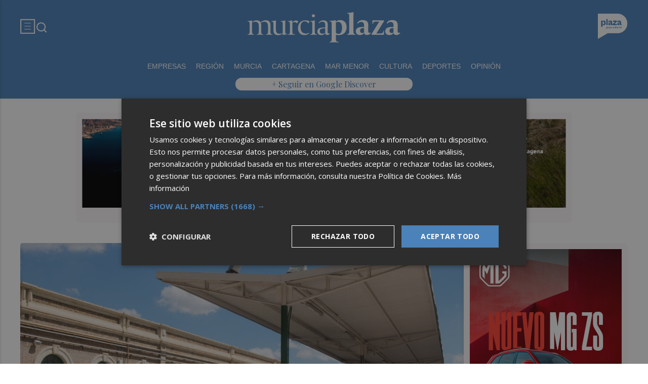

--- FILE ---
content_type: text/html; charset=UTF-8
request_url: https://murciaplaza.com/el-sindicato-sterm-presenta-una-demanda-judicial-por-el-pin-parental
body_size: 57970
content:
<!DOCTYPE html>
<html lang="es">

<head>
	<!-- METAS 1 -->
	<meta http-equiv="Content-Type" content="text/html; charset=utf-8">
			<meta name="robots" content="index, follow, max-image-preview:large" />
		<meta name="viewport" content="width=device-width, initial-scale=1.0" />
	<meta http-equiv="Cache-Control" content="no-cache, no-store, must-revalidate">
	<meta http-equiv="Pragma" content="no-cache">
	<meta http-equiv="Expires" content="0">

	<!-- // METAS 1 -->
		<title>	Murcia Plaza - Últimas noticias de la Región de Murcia	</title>

	<!-- Favicons -->
	<!-- favicons -->
	<!-- Favicon básico en formato .ico -->
	<link rel="icon" href="/web/assets_new/img/murciaplaza.com/favicons/favicon.ico" sizes="any">

	<!-- Favicon de alta resolución en PNG -->
	<link rel="icon" href="/web/assets_new/img/murciaplaza.com/favicons/favicon-32x32.png"
		sizes="32x32" type="image/png">
	<link rel="icon" href="/web/assets_new/img/murciaplaza.com/favicons/favicon-192x192.png"
		sizes="192x192" type="image/png">

	<!-- Apple Touch Icon (para dispositivos iOS) -->
	<link rel="apple-touch-icon"
		href="/web/assets_new/img/murciaplaza.com/favicons/apple-touch-icon.png" sizes="180x180">

	<!-- Android Icons (para la mayoría de dispositivos Android y Chrome) -->
	<link rel="icon" href="/web/assets_new/img/murciaplaza.com/favicons/android-chrome-192x192.png"
		sizes="192x192" type="image/png">
	<link rel="icon" href="/web/assets_new/img/murciaplaza.com/favicons/android-chrome-512x512.png"
		sizes="512x512" type="image/png">

	<!-- Windows Tiles Icon (para dispositivos con Windows) -->
	<meta name="msapplication-square150x150logo"
		content="/web/assets_new/img/murciaplaza.com/favicons/mstile-150x150.png">

	<!-- Safari Pinned Tab Icon (Safari monocromático) -->
	<link rel="mask-icon" href="/web/assets_new/img/murciaplaza.com/favicons/safari-pinned-tab.svg"
		color="#5bbad5">


	<link rel="manifest" href="/murciaplaza.com.webmanifest?2026020106">
	<meta name="msapplication-TileColor" content="#da532c">
	<meta name="theme-color" content="#ffffff">
	<meta name="apple-mobile-web-app-capable" content="no">
	<meta name="application-name" content="Murcia Plaza" />
			<meta property="og:image"
			content="/web/assets_new/img/murciaplaza.com/favicons/og-murciaplaza.com.png" />
		<!-- // Favicons -->


	<!-- CSS + FONTS -->
	<link href="https://fonts.googleapis.com/icon?family=Material+Icons" rel="stylesheet">
	<link href="/web/assets_new/dist/style.css?20260201064314" type="text/css" rel="stylesheet" />
	<link href="/web/assets_new/dist/edicionesplaza.css?20260201064314" type="text/css"
		rel="stylesheet" />

	<link rel="preconnect" href="https://fonts.googleapis.com">
	<link rel="preconnect" href="https://fonts.gstatic.com" crossorigin>
	<!-- Roboto serif -->
	<link
		href="https://fonts.googleapis.com/css2?family=DM+Serif+Text:ital@0;1&family=Roboto+Serif:ital,opsz,wght@0,8..144,100..900;1,8..144,100..900&display=swap"
		rel="stylesheet">
	<!-- Asap San serif -->
	<link href="https://fonts.googleapis.com/css2?family=Asap:ital,wght@0,100..900;1,100..900&display=swap"
		rel="stylesheet">
	<!-- Montserrat -->
	<link href="https://fonts.googleapis.com/css2?family=Montserrat:ital,wght@0,100..900;1,100..900&display=swap"
		rel="stylesheet">
	<!-- Open Sans -->
	<link href="https://fonts.googleapis.com/css2?family=Open+Sans:ital,wght@0,300..800;1,300..800&display=swap"
		rel="stylesheet">
	<link
		href="https://fonts.googleapis.com/css2?family=DM+Sans:ital,opsz,wght@0,9..40,100..1000;1,9..40,100..1000&family=Playfair+Display:ital,wght@0,400..900;1,400..900&display=swap"
		rel="stylesheet">
	<link href="https://fonts.cdnfonts.com/css/cabinet-grotesk" rel="stylesheet">
	<!-- // CSS + FONTS -->

	
	<!-- MICRODATA : SCHEMA -->
	<script type="application/ld+json">
		{
			"@context": "http://schema.org",
			"@type": "Organization",
			"url": "https://murciaplaza.com",
			"logo": "/web/assets/img/favicons/icon-murciaplaza.com.png"
		}
	</script>

	<script type="application/ld+json">
		{
			"@context": "https://schema.org",
			"@type": "WebSite",
			"url": "https://murciaplaza.com",
			"potentialAction": {
				"@type": "SearchAction",
				"target": {
					"@type": "EntryPoint",
					"urlTemplate": "https://murciaplaza.com/?s={search_term_string}"
				},
				"query-input": "required name=search_term_string"
			}
		}
	</script>

	<!-- // MICRODATA : SCHEMA -->


	<!-- METAS -->
	<link rel="canonical" href="https://murciaplaza.com/" />		<link rel="alternate" type="application/rss+xml" title="RSS de Noticias de Murcia Plaza en Murcia Plaza href="https://murciaplaza.com/noticias/rss/murciaplaza" />		<meta property="og:url"
			content="https://murciaplaza.com/murciaplaza/">
		<meta property="og:title" content="Murcia Plaza - Últimas noticias de la Región de Murcia">
		<meta property="og:description" content="Murcia Plaza es el periódico digital de la Región de Murcia.">
		<meta name="description" content="Murcia Plaza es el periódico digital de la Región de Murcia." />
		<meta name="keywords" content="Ediciones Plaza, Noticia, Artículo, Actualidad, Periódico Digital, Digital, Última Hora, Valencia,  Murcia,  Castellón, Alicante, Plazapodcast, Plazadeportiva, España, Economía, Mundo, Sociedad, Cultura, Deportes, Fútbol, Baloncesto, Blogs, Blog, Televisión, Periódicos" />
		<meta property="og:image" content="https://murciaplaza.com/web/assets/img/og-image/murciaplaza.com.png">
			<!-- // METAS -->

	<!-- JS : JQUERY -->
	<script type="text/javascript" src="https://code.jquery.com/jquery-2.1.1.min.js"></script>
	<!-- // JS : JQUERY -->

	
	<style>
  .REVISTAPLAZA .seguir-google,
.CULTURPLAZA .seguir-google,
.GUIAHEDONISTA .seguir-google,
.PLAZADEPORTIVA .seguir-google,
.PLAZAMOTOR .seguir-google,
.CARTAGENAPLAZA .seguir-google,
.ELCHEPLAZA .seguir-google {
  display: none !important;
}
.MODULO_HORIZ_1 .sec-wrap article .wrap-both .wrap-media {flex: 1 0 calc(25% - 32px);margin-right: 0;max-width: calc(25% - 32px);}@media(max-width:991px) {/*.MODULO_HORIZ_1*/.MODULO_HORIZ_1 .sec-wrap article .wrap-both .wrap-media {max-width: 100%;}/*.MODULO_HORIZ_1*/}

.corporative-pages .wrap-precontent p {
  font-size: 22px;
}

.pag-contacto-footer {
    display: flex; flex-wrap: nowrap;width: 100%;
    justify-content: space-between;
    border-bottom:6px solid var(--primary);align-items:center;
    gap: 24px;
    padding: 48px 16px;
    border-top-left-radius: 5px;
    border-top-right-radius: 5px;
background: #f8f8f8;
}
.pag-contacto-footer .logo{
   width: 33%;
   display: flex;
   align-items:center;
   justify-content: center;
}
.pag-contacto-footer .logo img{
    width: 100%;
    height: auto;
    max-width: 247px;
}.pag-contacto-footer .direccion a{
    font-family: var(--font-1);
    font-weight: 900;
    font-size: 16px;
    text-decoration: none;
    color:#1C1C1C;
    width: 33%;
}
.pag-contacto-footer .box_.box_3{
    position: relative;
    min-height: 1px;
    width: 33%;
    display: flex;
    justify-content:center;
    align-items:center
}
.pag-contacto-footer .box_.box_3 img{
    position: absolute;
    right: 0;
    top: 0;
    width: 274px;height: 140px;opacity: 0.3;}
    .pag-contacto-footer .box_.box_3 a{
        background:var(--color-6) !important;
        color:white;
        max-width: 196px;height: fit-content;
        width: 100%;
    }
    @media(max-width:992px){
        .pag-contacto-footer {
    display: flex; flex-wrap: wrap;width: 100%;
    justify-content: center;
    border-bottom:6px solid var(--primary);align-items:center;
    padding-bottom: 1rem;
    gap: 1rem;
}
.pag-contacto-footer div{
    width:100% !important;
    display: flex;
    justify-content:center
}.pag-contacto-footer .direccion a{
    width: 100%;
    text-align: center;
}
    }
</style>

<style>
.destacado-gris .MODULO_1_1_4 .wrap-otros .pie-noticia .contenedor-redactor span a,
.destacado-gris .MODULO_1_1_4 .wrap-otros .pie-noticia .contenedor-comentarios span {color: var(--gray-1)!important;}
.destacado-gris .MODULO_1_1_4 .first-wrap .wrap-otros .pie-noticia .contenedor-redactor span a,
.destacado-gris .MODULO_1_1_4 .first-wrap .wrap-otros .pie-noticia .contenedor-comentarios span {color: var(--neutral-white)!important;}
</style>

<style>
.wrap-FICHA-ARTICULO.ARTICULO_SIN_PUB .container-mega{
  display: none!important;
}
</style>

<!-- Google Tag Manager -->
<script>(function(w,d,s,l,i){w[l]=w[l]||[];w[l].push({'gtm.start':
            new Date().getTime(),event:'gtm.js'});var f=d.getElementsByTagName(s)[0],
        j=d.createElement(s),dl=l!='dataLayer'?'&l='+l:'';j.async=true;j.src=
        'https://www.googletagmanager.com/gtm.js?id='+i+dl;f.parentNode.insertBefore(j,f);
    })(window,document,'script','dataLayer','GTM-M7JLFMX');</script>
<!-- End Google Tag Manager -->

<!-- Google tag (gtag.js) -->
<script async src="https://www.googletagmanager.com/gtag/js?id=G-2KWQX36KC4"></script>
<script>
  window.dataLayer = window.dataLayer || [];
  function gtag(){dataLayer.push(arguments);}
  gtag('js', new Date());

  gtag('config', 'G-2KWQX36KC4');
</script>
<!-- End Google tag (gtag.js) -->

<!-- Facebook Pixel Code -->
<script>
    !function(f,b,e,v,n,t,s)
    {if(f.fbq)return;n=f.fbq=function(){n.callMethod?
            n.callMethod.apply(n,arguments):n.queue.push(arguments)};
        if(!f._fbq)f._fbq=n;n.push=n;n.loaded=!0;n.version='2.0';
        n.queue=[];t=b.createElement(e);t.async=!0;
        t.src=v;s=b.getElementsByTagName(e)[0];
        s.parentNode.insertBefore(t,s)}(window, document,'script',
            'https://connect.facebook.net/en_US/fbevents.js');
    fbq('init', '442703999710590');
    fbq('track', 'PageView');
</script>
<noscript><img height="1" width="1" style="display:none" src="https://www.facebook.com/tr?id=442703999710590&ev=PageView&noscript=1" /></noscript>
<!-- End Facebook Pixel Code -->

<!-- ONE SIGNAL -->
<script src="https://cdn.onesignal.com/sdks/web/v16/OneSignalSDK.page.js" defer></script>
<script>
  window.OneSignalDeferred = window.OneSignalDeferred || [];
  OneSignalDeferred.push(async function(OneSignal) {
    await OneSignal.init({
      appId: "060c00d4-230d-4ee6-bf57-89757e306a6b",
    });
  });
</script>
<!-- END ONE SIGNAL -->
		<style>
		:root {
			--primary:
				#4A82B9			;
			--secondary:
				#23468C			;
		}
	</style>

	<script>
		window.dataLayer = window.dataLayer || [];
		function gtag() { dataLayer.push(arguments); }
	</script>

</head>

<body itemscope itemtype="http://schema.org/WebPage" class="EDPLZA ">

	<!-- Google Tag Manager (noscript) -->
<noscript>
    <iframe src="https://www.googletagmanager.com/ns.html?id=GTM-M7JLFMX" height="0" width="0"
            style="display:none;visibility:hidden"></iframe>
</noscript>
<!-- End Google Tag Manager (noscript) -->

<!-- Marfeel -->

<script type="text/javascript">
!function(){"use strict";function e(e){var t=!(arguments.length>1&&void 0!==arguments[1])||arguments[1],c=document.createElement("script");c.src=e,t?c.type="module":(c.async=!0,c.type="text/javascript",c.setAttribute("nomodule",""));var n=document.getElementsByTagName("script")[0];n.parentNode.insertBefore(c,n)}!function(t,c){!function(t,c,n){var a,o,r;n.accountId=c,null!==(a=t.marfeel)&&void 0!==a||(t.marfeel={}),null!==(o=(r=t.marfeel).cmd)&&void 0!==o||(r.cmd=[]),t.marfeel.config=n;var i="https://sdk.mrf.io/statics";e("".concat(i,"/marfeel-sdk.js?id=").concat(c),!0),e("".concat(i,"/marfeel-sdk.es5.js?id=").concat(c),!1)}(t,c,arguments.length>2&&void 0!==arguments[2]?arguments[2]:{})}(window,3198,{} /* Config */)}();
</script>

<!-- End Marfeel -->	<section id="site-adv-side-banners" class="ad-wrapper-side">
			</section>
	
	<div class="BN BN-MEGATOP">
			</div>

	<!-- Wrap HEADER -->
	<div class="wrap-HEADER pin-top">

		<!-- destacados start -->
							<!-- destacados end -->

		<!-- CORPORATIVO -->
		<div class="wrap-TRIPLE wrap-CORP">
			<div class="container">
				<!-- Left -->
				<div class="CORP-left">
					<a class="button-collapse" href="#" data-activates="slide-out">
						<svg id="Layer_1" data-name="Layer 1" width="30" height="30" viewBox="0 0 30 30" fill="none"
							xmlns="http://www.w3.org/2000/svg">
							<rect x="1.14307" y="1.79688" width="27" height="27" stroke="#FFFFFF" stroke-width="2" />
							<line x1="8.14307" y1="8.79688" x2="21.1431" y2="8.79688" stroke="#FFFFFF" />
							<line x1="8.14307" y1="14.7969" x2="21.1431" y2="14.7969" stroke="#FFFFFF" />
							<line x1="8.14307" y1="20.7969" x2="21.1431" y2="20.7969" stroke="#FFFFFF" />
						</svg>
					</a>
					<a class="cd-search-trigger" href="#cd-search">
						<svg id="Layer_1" data-name="Layer 1" width="25" height="25" viewBox="0 0 25 25" fill="none"
							xmlns="http://www.w3.org/2000/svg">
							<path
								d="M18.1741 16.9139L22.4571 21.1959L21.0421 22.6109L16.7601 18.3279C15.1668 19.6051 13.1851 20.2998 11.1431 20.2969C6.17507 20.2969 2.14307 16.2649 2.14307 11.2969C2.14307 6.32888 6.17507 2.29688 11.1431 2.29688C16.1111 2.29688 20.1431 6.32888 20.1431 11.2969C20.146 13.3389 19.4513 15.3206 18.1741 16.9139ZM16.1681 16.1719C17.4369 14.8666 18.1456 13.1172 18.1431 11.2969C18.1431 7.42987 15.0101 4.29688 11.1431 4.29688C7.27607 4.29688 4.14307 7.42987 4.14307 11.2969C4.14307 15.1639 7.27607 18.2969 11.1431 18.2969C12.9634 18.2994 14.7128 17.5907 16.0181 16.3219L16.1681 16.1719Z"
								fill="#FFFFFF" />
						</svg>
					</a>
				</div>
				<!-- // Left -->

				<!-- Center -->
				<div class="CORP-center">
					<h1><a class="wrap-logo "
							title="Murcia Plaza - Últimas noticias de la Región de Murcia" href="//murciaplaza.com/ " style="background-image: url(/web/assets_new/img/murciaplaza.com/logos/logo-murciaplaza.com-blanco.png?v=1769924594);"></a></h1>
				</div>
				<!-- Center -->

				<!-- Right -->
				<div id="contenedor-login-header" class="CORP-right">

					<!-- dropdown grupo plaza menu de navegacion con enlaces a los periódicos -->
					<a id="btn-enlaces-periodicos" class="modal-trigger" style="margin-left:auto;"
						href="#modal-enlaces-periodicos"><img src="/web/assets_new/img/decor/btn-grupoplaza-blanco.svg?20260201064314"
							alt="Grupo PLaza"></a>
					<!-- dropdown grupo plaza menu de navegacion con enlaces a los periódicos -->

				</div>
				<!-- // Right -->
			</div>
		</div>
		<!-- // CORPORATIVO -->

		<!-- NAVEGACION - NAV -->
		<div class="wrap-TRIPLE wrap-NAV">
			<!-- Bottom -->
			<div class="NAV-Bottom">
				<div class="container">
					<nav>
						<ul>
							<li><a href="/empresas-murcia/">EMPRESAS</a></li><li><a href="/region/">REGIÓN</a></li><li><a href="/murcia/">MURCIA</a></li><li><a href="/cartagena/">CARTAGENA</a></li><li><a href="https://murciaplaza.com/mar-menor3/">MAR MENOR</a></li><li><a href="/cultura-murcia/">CULTURA</a></li><li><a href="/deportes-murcia/">DEPORTES</a></li><li><a href="/opinion-murcia/">OPINIÓN</a></li>
						</ul>
					</nav>
				</div>
			</div>
			<!-- // Bottom -->
			<!-- nav only plazadeportiva -->
						<!-- nav only plazadeportiva -->

			<div class="seguir-google">
																					<a href="https://profile.google.com/cp/Cg0vZy8xMXNxOTVxOG4y">+ Seguir en Google Discover</a>
							</div>
		</div>
		<!-- // NAVEGACION - NAV -->

	</div>
	<!-- // Wrap HEADER -->

	<!------------------------------------------------------------------------------------------------------------------------------------------------------------>
	<!------------------------------------------------------------------------------------------------------------------------------------------------------------>
	<!------------------------------------------------------------------------------------------------------------------------------------------------------------>
	<!------------------------------------------------------------------------------------------------------------------------------------------------------------>


	<!-- MAIN -->
	<main class="cd-main-content">
<!-- SECCIONES -->
<div class="wrap-SUPERIOR">

		<!-- SECCION TRIPLE_SUPERIOR 1 -->
		<div class='container-mega'>	<div id="BN-csz3783LWIamYWUg9cUs"></div>
	<script>
		let banners_csz3783LWIamYWUg9cUs = ["<script>window.onload = function() {\t$.ajax({url:'https:\/\/turismo.cartagena.es\/'});\t}<\/script><!-- BN -->\n<!-- \/\/BN ID 8201|portada|wrapper|mega| Numero:1 -->\n<div class=BN>\n<a href='\/web\/assets\/contenedores\/banners\/banner_control_de_clicks.php?id=8201' target='_blank'><img src='\/\/d31u1w5651ly23.cloudfront.net\/media\/media-8201.jpg' width='' height='' alt=''><\/a>\n<\/div>\n<!-- \/\/BN ID 8201|portada|wrapper|mega|  Numero:1 -->\n<!-- \/\/BN -->\n","<!-- BN -->\n<!-- \/\/BN ID 8213|portada|wrapper|mega| Numero:1 -->\n<div class=BN>\n<a href='\/web\/assets\/contenedores\/banners\/banner_control_de_clicks.php?id=8213' target='_blank'><img src='\/\/d31u1w5651ly23.cloudfront.net\/media\/media-8213.jpg' width='' height='' alt=''><\/a>\n<\/div>\n<!-- \/\/BN ID 8213|portada|wrapper|mega|  Numero:1 -->\n<!-- \/\/BN -->\n","<!-- BN -->\n<!-- \/\/BN ID 8214|portada|wrapper|mega| Numero:1 -->\n<div class=BN>\n<a href='\/web\/assets\/contenedores\/banners\/banner_control_de_clicks.php?id=8214' target='_blank'><img src='\/\/d31u1w5651ly23.cloudfront.net\/media\/media-8214.jpg' width='' height='' alt=''><\/a>\n<\/div>\n<!-- \/\/BN ID 8214|portada|wrapper|mega|  Numero:1 -->\n<!-- \/\/BN -->\n","<!-- BN -->\n<!-- \/\/BN ID 6985|portada|wrapper|mega| Numero:1 -->\n<div class=BN>\n<a id='banner_desktop_movil_1_698501022026064314' href='\/web\/assets\/contenedores\/banners\/banner_control_de_clicks.php?id=6985'><img width='100%' src='\/\/d31u1w5651ly23.cloudfront.net\/media\/media-6985.png' \/><\/a><a id='banner_desktop_movil_3_698501022026064314' style='display:none;' href='\/web\/assets\/contenedores\/banners\/banner_control_de_clicks.php?id=6985'><img width='100%' src='\/\/d31u1w5651ly23.cloudfront.net\/media\/mediasm-6985.jpg' \/><\/a><script> if ($(window).width()<=600){ $('#banner_desktop_movil_1_698501022026064314').hide(); $('#banner_desktop_movil_3_698501022026064314').show(); } if ($(window).width()>600){ $('#banner_desktop_movil_1_698501022026064314').show(); $('#banner_desktop_movil_3_698501022026064314').hide(); }<\/script>\n<\/div>\n<!-- \/\/BN ID 6985|portada|wrapper|mega|  Numero:1 -->\n<!-- \/\/BN -->\n","<!-- BN -->\n<!-- \/\/BN ID 7335|portada|wrapper|mega| Numero:1 -->\n<div class=BN>\n<a id='banner_desktop_movil_1_733501022026064314' href='\/web\/assets\/contenedores\/banners\/banner_control_de_clicks.php?id=7335'><img width='100%' src='\/\/d31u1w5651ly23.cloudfront.net\/media\/media-7335.jpg' \/><\/a><a id='banner_desktop_movil_3_733501022026064314' style='display:none;' href='\/web\/assets\/contenedores\/banners\/banner_control_de_clicks.php?id=7335'><img width='100%' src='\/\/d31u1w5651ly23.cloudfront.net\/media\/mediasm-7335.jpg' \/><\/a><script> if ($(window).width()<=600){ $('#banner_desktop_movil_1_733501022026064314').hide(); $('#banner_desktop_movil_3_733501022026064314').show(); } if ($(window).width()>600){ $('#banner_desktop_movil_1_733501022026064314').show(); $('#banner_desktop_movil_3_733501022026064314').hide(); }<\/script>\n<\/div>\n<!-- \/\/BN ID 7335|portada|wrapper|mega|  Numero:1 -->\n<!-- \/\/BN -->\n","<!-- BN -->\n<!-- \/\/BN ID 6985|portada|wrapper|mega| Numero:1 -->\n<div class=BN>\n<a id='banner_desktop_movil_1_698501022026064314' href='\/web\/assets\/contenedores\/banners\/banner_control_de_clicks.php?id=6985'><img width='100%' src='\/\/d31u1w5651ly23.cloudfront.net\/media\/media-6985.png' \/><\/a><a id='banner_desktop_movil_3_698501022026064314' style='display:none;' href='\/web\/assets\/contenedores\/banners\/banner_control_de_clicks.php?id=6985'><img width='100%' src='\/\/d31u1w5651ly23.cloudfront.net\/media\/mediasm-6985.jpg' \/><\/a><script> if ($(window).width()<=600){ $('#banner_desktop_movil_1_698501022026064314').hide(); $('#banner_desktop_movil_3_698501022026064314').show(); } if ($(window).width()>600){ $('#banner_desktop_movil_1_698501022026064314').show(); $('#banner_desktop_movil_3_698501022026064314').hide(); }<\/script>\n<\/div>\n<!-- \/\/BN ID 6985|portada|wrapper|mega|  Numero:1 -->\n<!-- \/\/BN -->\n","<!-- BN -->\n<!-- \/\/BN ID 8213|portada|wrapper|mega| Numero:1 -->\n<div class=BN>\n<a href='\/web\/assets\/contenedores\/banners\/banner_control_de_clicks.php?id=8213' target='_blank'><img src='\/\/d31u1w5651ly23.cloudfront.net\/media\/media-8213.jpg' width='' height='' alt=''><\/a>\n<\/div>\n<!-- \/\/BN ID 8213|portada|wrapper|mega|  Numero:1 -->\n<!-- \/\/BN -->\n","<script>window.onload = function() {\t$.ajax({url:'https:\/\/turismo.cartagena.es\/'});\t}<\/script><!-- BN -->\n<!-- \/\/BN ID 8202|portada|wrapper|mega| Numero:1 -->\n<div class=BN>\n<a href='\/web\/assets\/contenedores\/banners\/banner_control_de_clicks.php?id=8202' target='_blank'><img src='\/\/d31u1w5651ly23.cloudfront.net\/media\/media-8202.jpg' width='' height='' alt=''><\/a>\n<\/div>\n<!-- \/\/BN ID 8202|portada|wrapper|mega|  Numero:1 -->\n<!-- \/\/BN -->\n","<script>window.onload = function() {\t$.ajax({url:'https:\/\/turismo.cartagena.es\/'});\t}<\/script><!-- BN -->\n<!-- \/\/BN ID 8201|portada|wrapper|mega| Numero:1 -->\n<div class=BN>\n<a href='\/web\/assets\/contenedores\/banners\/banner_control_de_clicks.php?id=8201' target='_blank'><img src='\/\/d31u1w5651ly23.cloudfront.net\/media\/media-8201.jpg' width='' height='' alt=''><\/a>\n<\/div>\n<!-- \/\/BN ID 8201|portada|wrapper|mega|  Numero:1 -->\n<!-- \/\/BN -->\n","<!-- BN -->\n<!-- \/\/BN ID 8214|portada|wrapper|mega| Numero:1 -->\n<div class=BN>\n<a href='\/web\/assets\/contenedores\/banners\/banner_control_de_clicks.php?id=8214' target='_blank'><img src='\/\/d31u1w5651ly23.cloudfront.net\/media\/media-8214.jpg' width='' height='' alt=''><\/a>\n<\/div>\n<!-- \/\/BN ID 8214|portada|wrapper|mega|  Numero:1 -->\n<!-- \/\/BN -->\n","<script>window.onload = function() {\t$.ajax({url:'https:\/\/turismo.cartagena.es\/'});\t}<\/script><!-- BN -->\n<!-- \/\/BN ID 8202|portada|wrapper|mega| Numero:1 -->\n<div class=BN>\n<a href='\/web\/assets\/contenedores\/banners\/banner_control_de_clicks.php?id=8202' target='_blank'><img src='\/\/d31u1w5651ly23.cloudfront.net\/media\/media-8202.jpg' width='' height='' alt=''><\/a>\n<\/div>\n<!-- \/\/BN ID 8202|portada|wrapper|mega|  Numero:1 -->\n<!-- \/\/BN -->\n","<!-- BN -->\n<!-- \/\/BN ID 8214|portada|wrapper|mega| Numero:1 -->\n<div class=BN>\n<a href='\/web\/assets\/contenedores\/banners\/banner_control_de_clicks.php?id=8214' target='_blank'><img src='\/\/d31u1w5651ly23.cloudfront.net\/media\/media-8214.jpg' width='' height='' alt=''><\/a>\n<\/div>\n<!-- \/\/BN ID 8214|portada|wrapper|mega|  Numero:1 -->\n<!-- \/\/BN -->\n","<!-- BN -->\n<!-- \/\/BN ID 7260|portada|wrapper|mega| Numero:1 -->\n<div class=BN>\n<a href='\/web\/assets\/contenedores\/banners\/banner_control_de_clicks.php?id=7260' target='_blank'><img src='\/\/d31u1w5651ly23.cloudfront.net\/media\/media-7260.gif' width='' height='' alt=''><\/a>\n<\/div>\n<!-- \/\/BN ID 7260|portada|wrapper|mega|  Numero:1 -->\n<!-- \/\/BN -->\n","<!-- BN -->\n<!-- \/\/BN ID 8214|portada|wrapper|mega| Numero:1 -->\n<div class=BN>\n<a href='\/web\/assets\/contenedores\/banners\/banner_control_de_clicks.php?id=8214' target='_blank'><img src='\/\/d31u1w5651ly23.cloudfront.net\/media\/media-8214.jpg' width='' height='' alt=''><\/a>\n<\/div>\n<!-- \/\/BN ID 8214|portada|wrapper|mega|  Numero:1 -->\n<!-- \/\/BN -->\n","<!-- BN -->\n<!-- \/\/BN ID 6985|portada|wrapper|mega| Numero:1 -->\n<div class=BN>\n<a id='banner_desktop_movil_1_698501022026064314' href='\/web\/assets\/contenedores\/banners\/banner_control_de_clicks.php?id=6985'><img width='100%' src='\/\/d31u1w5651ly23.cloudfront.net\/media\/media-6985.png' \/><\/a><a id='banner_desktop_movil_3_698501022026064314' style='display:none;' href='\/web\/assets\/contenedores\/banners\/banner_control_de_clicks.php?id=6985'><img width='100%' src='\/\/d31u1w5651ly23.cloudfront.net\/media\/mediasm-6985.jpg' \/><\/a><script> if ($(window).width()<=600){ $('#banner_desktop_movil_1_698501022026064314').hide(); $('#banner_desktop_movil_3_698501022026064314').show(); } if ($(window).width()>600){ $('#banner_desktop_movil_1_698501022026064314').show(); $('#banner_desktop_movil_3_698501022026064314').hide(); }<\/script>\n<\/div>\n<!-- \/\/BN ID 6985|portada|wrapper|mega|  Numero:1 -->\n<!-- \/\/BN -->\n","<!-- BN -->\n<!-- \/\/BN ID 6985|portada|wrapper|mega| Numero:1 -->\n<div class=BN>\n<a id='banner_desktop_movil_1_698501022026064314' href='\/web\/assets\/contenedores\/banners\/banner_control_de_clicks.php?id=6985'><img width='100%' src='\/\/d31u1w5651ly23.cloudfront.net\/media\/media-6985.png' \/><\/a><a id='banner_desktop_movil_3_698501022026064314' style='display:none;' href='\/web\/assets\/contenedores\/banners\/banner_control_de_clicks.php?id=6985'><img width='100%' src='\/\/d31u1w5651ly23.cloudfront.net\/media\/mediasm-6985.jpg' \/><\/a><script> if ($(window).width()<=600){ $('#banner_desktop_movil_1_698501022026064314').hide(); $('#banner_desktop_movil_3_698501022026064314').show(); } if ($(window).width()>600){ $('#banner_desktop_movil_1_698501022026064314').show(); $('#banner_desktop_movil_3_698501022026064314').hide(); }<\/script>\n<\/div>\n<!-- \/\/BN ID 6985|portada|wrapper|mega|  Numero:1 -->\n<!-- \/\/BN -->\n","<!-- BN -->\n<!-- \/\/BN ID 8213|portada|wrapper|mega| Numero:1 -->\n<div class=BN>\n<a href='\/web\/assets\/contenedores\/banners\/banner_control_de_clicks.php?id=8213' target='_blank'><img src='\/\/d31u1w5651ly23.cloudfront.net\/media\/media-8213.jpg' width='' height='' alt=''><\/a>\n<\/div>\n<!-- \/\/BN ID 8213|portada|wrapper|mega|  Numero:1 -->\n<!-- \/\/BN -->\n","<!-- BN -->\n<!-- \/\/BN ID 7260|portada|wrapper|mega| Numero:1 -->\n<div class=BN>\n<a href='\/web\/assets\/contenedores\/banners\/banner_control_de_clicks.php?id=7260' target='_blank'><img src='\/\/d31u1w5651ly23.cloudfront.net\/media\/media-7260.gif' width='' height='' alt=''><\/a>\n<\/div>\n<!-- \/\/BN ID 7260|portada|wrapper|mega|  Numero:1 -->\n<!-- \/\/BN -->\n","<!-- BN -->\n<!-- \/\/BN ID 7260|portada|wrapper|mega| Numero:1 -->\n<div class=BN>\n<a href='\/web\/assets\/contenedores\/banners\/banner_control_de_clicks.php?id=7260' target='_blank'><img src='\/\/d31u1w5651ly23.cloudfront.net\/media\/media-7260.gif' width='' height='' alt=''><\/a>\n<\/div>\n<!-- \/\/BN ID 7260|portada|wrapper|mega|  Numero:1 -->\n<!-- \/\/BN -->\n","<!-- BN -->\n<!-- \/\/BN ID 8214|portada|wrapper|mega| Numero:1 -->\n<div class=BN>\n<a href='\/web\/assets\/contenedores\/banners\/banner_control_de_clicks.php?id=8214' target='_blank'><img src='\/\/d31u1w5651ly23.cloudfront.net\/media\/media-8214.jpg' width='' height='' alt=''><\/a>\n<\/div>\n<!-- \/\/BN ID 8214|portada|wrapper|mega|  Numero:1 -->\n<!-- \/\/BN -->\n","<script>window.onload = function() {\t$.ajax({url:'https:\/\/turismo.cartagena.es\/'});\t}<\/script><!-- BN -->\n<!-- \/\/BN ID 8202|portada|wrapper|mega| Numero:1 -->\n<div class=BN>\n<a href='\/web\/assets\/contenedores\/banners\/banner_control_de_clicks.php?id=8202' target='_blank'><img src='\/\/d31u1w5651ly23.cloudfront.net\/media\/media-8202.jpg' width='' height='' alt=''><\/a>\n<\/div>\n<!-- \/\/BN ID 8202|portada|wrapper|mega|  Numero:1 -->\n<!-- \/\/BN -->\n","<script>window.onload = function() {\t$.ajax({url:'https:\/\/turismo.cartagena.es\/'});\t}<\/script><!-- BN -->\n<!-- \/\/BN ID 8202|portada|wrapper|mega| Numero:1 -->\n<div class=BN>\n<a href='\/web\/assets\/contenedores\/banners\/banner_control_de_clicks.php?id=8202' target='_blank'><img src='\/\/d31u1w5651ly23.cloudfront.net\/media\/media-8202.jpg' width='' height='' alt=''><\/a>\n<\/div>\n<!-- \/\/BN ID 8202|portada|wrapper|mega|  Numero:1 -->\n<!-- \/\/BN -->\n","<!-- BN -->\n<!-- \/\/BN ID 8213|portada|wrapper|mega| Numero:1 -->\n<div class=BN>\n<a href='\/web\/assets\/contenedores\/banners\/banner_control_de_clicks.php?id=8213' target='_blank'><img src='\/\/d31u1w5651ly23.cloudfront.net\/media\/media-8213.jpg' width='' height='' alt=''><\/a>\n<\/div>\n<!-- \/\/BN ID 8213|portada|wrapper|mega|  Numero:1 -->\n<!-- \/\/BN -->\n","<!-- BN -->\n<!-- \/\/BN ID 8213|portada|wrapper|mega| Numero:1 -->\n<div class=BN>\n<a href='\/web\/assets\/contenedores\/banners\/banner_control_de_clicks.php?id=8213' target='_blank'><img src='\/\/d31u1w5651ly23.cloudfront.net\/media\/media-8213.jpg' width='' height='' alt=''><\/a>\n<\/div>\n<!-- \/\/BN ID 8213|portada|wrapper|mega|  Numero:1 -->\n<!-- \/\/BN -->\n","<!-- BN -->\n<!-- \/\/BN ID 7260|portada|wrapper|mega| Numero:1 -->\n<div class=BN>\n<a href='\/web\/assets\/contenedores\/banners\/banner_control_de_clicks.php?id=7260' target='_blank'><img src='\/\/d31u1w5651ly23.cloudfront.net\/media\/media-7260.gif' width='' height='' alt=''><\/a>\n<\/div>\n<!-- \/\/BN ID 7260|portada|wrapper|mega|  Numero:1 -->\n<!-- \/\/BN -->\n","<!-- BN -->\n<!-- \/\/BN ID 6985|portada|wrapper|mega| Numero:1 -->\n<div class=BN>\n<a id='banner_desktop_movil_1_698501022026064314' href='\/web\/assets\/contenedores\/banners\/banner_control_de_clicks.php?id=6985'><img width='100%' src='\/\/d31u1w5651ly23.cloudfront.net\/media\/media-6985.png' \/><\/a><a id='banner_desktop_movil_3_698501022026064314' style='display:none;' href='\/web\/assets\/contenedores\/banners\/banner_control_de_clicks.php?id=6985'><img width='100%' src='\/\/d31u1w5651ly23.cloudfront.net\/media\/mediasm-6985.jpg' \/><\/a><script> if ($(window).width()<=600){ $('#banner_desktop_movil_1_698501022026064314').hide(); $('#banner_desktop_movil_3_698501022026064314').show(); } if ($(window).width()>600){ $('#banner_desktop_movil_1_698501022026064314').show(); $('#banner_desktop_movil_3_698501022026064314').hide(); }<\/script>\n<\/div>\n<!-- \/\/BN ID 6985|portada|wrapper|mega|  Numero:1 -->\n<!-- \/\/BN -->\n","<!-- BN -->\n<!-- \/\/BN ID 7335|portada|wrapper|mega| Numero:1 -->\n<div class=BN>\n<a id='banner_desktop_movil_1_733501022026064314' href='\/web\/assets\/contenedores\/banners\/banner_control_de_clicks.php?id=7335'><img width='100%' src='\/\/d31u1w5651ly23.cloudfront.net\/media\/media-7335.jpg' \/><\/a><a id='banner_desktop_movil_3_733501022026064314' style='display:none;' href='\/web\/assets\/contenedores\/banners\/banner_control_de_clicks.php?id=7335'><img width='100%' src='\/\/d31u1w5651ly23.cloudfront.net\/media\/mediasm-7335.jpg' \/><\/a><script> if ($(window).width()<=600){ $('#banner_desktop_movil_1_733501022026064314').hide(); $('#banner_desktop_movil_3_733501022026064314').show(); } if ($(window).width()>600){ $('#banner_desktop_movil_1_733501022026064314').show(); $('#banner_desktop_movil_3_733501022026064314').hide(); }<\/script>\n<\/div>\n<!-- \/\/BN ID 7335|portada|wrapper|mega|  Numero:1 -->\n<!-- \/\/BN -->\n","<!-- BN -->\n<!-- \/\/BN ID 7335|portada|wrapper|mega| Numero:1 -->\n<div class=BN>\n<a id='banner_desktop_movil_1_733501022026064314' href='\/web\/assets\/contenedores\/banners\/banner_control_de_clicks.php?id=7335'><img width='100%' src='\/\/d31u1w5651ly23.cloudfront.net\/media\/media-7335.jpg' \/><\/a><a id='banner_desktop_movil_3_733501022026064314' style='display:none;' href='\/web\/assets\/contenedores\/banners\/banner_control_de_clicks.php?id=7335'><img width='100%' src='\/\/d31u1w5651ly23.cloudfront.net\/media\/mediasm-7335.jpg' \/><\/a><script> if ($(window).width()<=600){ $('#banner_desktop_movil_1_733501022026064314').hide(); $('#banner_desktop_movil_3_733501022026064314').show(); } if ($(window).width()>600){ $('#banner_desktop_movil_1_733501022026064314').show(); $('#banner_desktop_movil_3_733501022026064314').hide(); }<\/script>\n<\/div>\n<!-- \/\/BN ID 7335|portada|wrapper|mega|  Numero:1 -->\n<!-- \/\/BN -->\n","<script>window.onload = function() {\t$.ajax({url:'https:\/\/turismo.cartagena.es\/'});\t}<\/script><!-- BN -->\n<!-- \/\/BN ID 8201|portada|wrapper|mega| Numero:1 -->\n<div class=BN>\n<a href='\/web\/assets\/contenedores\/banners\/banner_control_de_clicks.php?id=8201' target='_blank'><img src='\/\/d31u1w5651ly23.cloudfront.net\/media\/media-8201.jpg' width='' height='' alt=''><\/a>\n<\/div>\n<!-- \/\/BN ID 8201|portada|wrapper|mega|  Numero:1 -->\n<!-- \/\/BN -->\n","<!-- BN -->\n<!-- \/\/BN ID 7335|portada|wrapper|mega| Numero:1 -->\n<div class=BN>\n<a id='banner_desktop_movil_1_733501022026064314' href='\/web\/assets\/contenedores\/banners\/banner_control_de_clicks.php?id=7335'><img width='100%' src='\/\/d31u1w5651ly23.cloudfront.net\/media\/media-7335.jpg' \/><\/a><a id='banner_desktop_movil_3_733501022026064314' style='display:none;' href='\/web\/assets\/contenedores\/banners\/banner_control_de_clicks.php?id=7335'><img width='100%' src='\/\/d31u1w5651ly23.cloudfront.net\/media\/mediasm-7335.jpg' \/><\/a><script> if ($(window).width()<=600){ $('#banner_desktop_movil_1_733501022026064314').hide(); $('#banner_desktop_movil_3_733501022026064314').show(); } if ($(window).width()>600){ $('#banner_desktop_movil_1_733501022026064314').show(); $('#banner_desktop_movil_3_733501022026064314').hide(); }<\/script>\n<\/div>\n<!-- \/\/BN ID 7335|portada|wrapper|mega|  Numero:1 -->\n<!-- \/\/BN -->\n","<!-- BN -->\n<!-- \/\/BN ID 6985|portada|wrapper|mega| Numero:1 -->\n<div class=BN>\n<a id='banner_desktop_movil_1_698501022026064314' href='\/web\/assets\/contenedores\/banners\/banner_control_de_clicks.php?id=6985'><img width='100%' src='\/\/d31u1w5651ly23.cloudfront.net\/media\/media-6985.png' \/><\/a><a id='banner_desktop_movil_3_698501022026064314' style='display:none;' href='\/web\/assets\/contenedores\/banners\/banner_control_de_clicks.php?id=6985'><img width='100%' src='\/\/d31u1w5651ly23.cloudfront.net\/media\/mediasm-6985.jpg' \/><\/a><script> if ($(window).width()<=600){ $('#banner_desktop_movil_1_698501022026064314').hide(); $('#banner_desktop_movil_3_698501022026064314').show(); } if ($(window).width()>600){ $('#banner_desktop_movil_1_698501022026064314').show(); $('#banner_desktop_movil_3_698501022026064314').hide(); }<\/script>\n<\/div>\n<!-- \/\/BN ID 6985|portada|wrapper|mega|  Numero:1 -->\n<!-- \/\/BN -->\n","<!-- BN -->\n<!-- \/\/BN ID 7260|portada|wrapper|mega| Numero:1 -->\n<div class=BN>\n<a href='\/web\/assets\/contenedores\/banners\/banner_control_de_clicks.php?id=7260' target='_blank'><img src='\/\/d31u1w5651ly23.cloudfront.net\/media\/media-7260.gif' width='' height='' alt=''><\/a>\n<\/div>\n<!-- \/\/BN ID 7260|portada|wrapper|mega|  Numero:1 -->\n<!-- \/\/BN -->\n","<script>window.onload = function() {\t$.ajax({url:'https:\/\/turismo.cartagena.es\/'});\t}<\/script><!-- BN -->\n<!-- \/\/BN ID 8201|portada|wrapper|mega| Numero:1 -->\n<div class=BN>\n<a href='\/web\/assets\/contenedores\/banners\/banner_control_de_clicks.php?id=8201' target='_blank'><img src='\/\/d31u1w5651ly23.cloudfront.net\/media\/media-8201.jpg' width='' height='' alt=''><\/a>\n<\/div>\n<!-- \/\/BN ID 8201|portada|wrapper|mega|  Numero:1 -->\n<!-- \/\/BN -->\n","<!-- BN -->\n<!-- \/\/BN ID 6985|portada|wrapper|mega| Numero:1 -->\n<div class=BN>\n<a id='banner_desktop_movil_1_698501022026064314' href='\/web\/assets\/contenedores\/banners\/banner_control_de_clicks.php?id=6985'><img width='100%' src='\/\/d31u1w5651ly23.cloudfront.net\/media\/media-6985.png' \/><\/a><a id='banner_desktop_movil_3_698501022026064314' style='display:none;' href='\/web\/assets\/contenedores\/banners\/banner_control_de_clicks.php?id=6985'><img width='100%' src='\/\/d31u1w5651ly23.cloudfront.net\/media\/mediasm-6985.jpg' \/><\/a><script> if ($(window).width()<=600){ $('#banner_desktop_movil_1_698501022026064314').hide(); $('#banner_desktop_movil_3_698501022026064314').show(); } if ($(window).width()>600){ $('#banner_desktop_movil_1_698501022026064314').show(); $('#banner_desktop_movil_3_698501022026064314').hide(); }<\/script>\n<\/div>\n<!-- \/\/BN ID 6985|portada|wrapper|mega|  Numero:1 -->\n<!-- \/\/BN -->\n","<script>window.onload = function() {\t$.ajax({url:'https:\/\/turismo.cartagena.es\/'});\t}<\/script><!-- BN -->\n<!-- \/\/BN ID 8201|portada|wrapper|mega| Numero:1 -->\n<div class=BN>\n<a href='\/web\/assets\/contenedores\/banners\/banner_control_de_clicks.php?id=8201' target='_blank'><img src='\/\/d31u1w5651ly23.cloudfront.net\/media\/media-8201.jpg' width='' height='' alt=''><\/a>\n<\/div>\n<!-- \/\/BN ID 8201|portada|wrapper|mega|  Numero:1 -->\n<!-- \/\/BN -->\n","<!-- BN -->\n<!-- \/\/BN ID 6985|portada|wrapper|mega| Numero:1 -->\n<div class=BN>\n<a id='banner_desktop_movil_1_698501022026064314' href='\/web\/assets\/contenedores\/banners\/banner_control_de_clicks.php?id=6985'><img width='100%' src='\/\/d31u1w5651ly23.cloudfront.net\/media\/media-6985.png' \/><\/a><a id='banner_desktop_movil_3_698501022026064314' style='display:none;' href='\/web\/assets\/contenedores\/banners\/banner_control_de_clicks.php?id=6985'><img width='100%' src='\/\/d31u1w5651ly23.cloudfront.net\/media\/mediasm-6985.jpg' \/><\/a><script> if ($(window).width()<=600){ $('#banner_desktop_movil_1_698501022026064314').hide(); $('#banner_desktop_movil_3_698501022026064314').show(); } if ($(window).width()>600){ $('#banner_desktop_movil_1_698501022026064314').show(); $('#banner_desktop_movil_3_698501022026064314').hide(); }<\/script>\n<\/div>\n<!-- \/\/BN ID 6985|portada|wrapper|mega|  Numero:1 -->\n<!-- \/\/BN -->\n","<!-- BN -->\n<!-- \/\/BN ID 8214|portada|wrapper|mega| Numero:1 -->\n<div class=BN>\n<a href='\/web\/assets\/contenedores\/banners\/banner_control_de_clicks.php?id=8214' target='_blank'><img src='\/\/d31u1w5651ly23.cloudfront.net\/media\/media-8214.jpg' width='' height='' alt=''><\/a>\n<\/div>\n<!-- \/\/BN ID 8214|portada|wrapper|mega|  Numero:1 -->\n<!-- \/\/BN -->\n","<!-- BN -->\n<!-- \/\/BN ID 8214|portada|wrapper|mega| Numero:1 -->\n<div class=BN>\n<a href='\/web\/assets\/contenedores\/banners\/banner_control_de_clicks.php?id=8214' target='_blank'><img src='\/\/d31u1w5651ly23.cloudfront.net\/media\/media-8214.jpg' width='' height='' alt=''><\/a>\n<\/div>\n<!-- \/\/BN ID 8214|portada|wrapper|mega|  Numero:1 -->\n<!-- \/\/BN -->\n","<!-- BN -->\n<!-- \/\/BN ID 7335|portada|wrapper|mega| Numero:1 -->\n<div class=BN>\n<a id='banner_desktop_movil_1_733501022026064314' href='\/web\/assets\/contenedores\/banners\/banner_control_de_clicks.php?id=7335'><img width='100%' src='\/\/d31u1w5651ly23.cloudfront.net\/media\/media-7335.jpg' \/><\/a><a id='banner_desktop_movil_3_733501022026064314' style='display:none;' href='\/web\/assets\/contenedores\/banners\/banner_control_de_clicks.php?id=7335'><img width='100%' src='\/\/d31u1w5651ly23.cloudfront.net\/media\/mediasm-7335.jpg' \/><\/a><script> if ($(window).width()<=600){ $('#banner_desktop_movil_1_733501022026064314').hide(); $('#banner_desktop_movil_3_733501022026064314').show(); } if ($(window).width()>600){ $('#banner_desktop_movil_1_733501022026064314').show(); $('#banner_desktop_movil_3_733501022026064314').hide(); }<\/script>\n<\/div>\n<!-- \/\/BN ID 7335|portada|wrapper|mega|  Numero:1 -->\n<!-- \/\/BN -->\n","<script>window.onload = function() {\t$.ajax({url:'https:\/\/turismo.cartagena.es\/'});\t}<\/script><!-- BN -->\n<!-- \/\/BN ID 8202|portada|wrapper|mega| Numero:1 -->\n<div class=BN>\n<a href='\/web\/assets\/contenedores\/banners\/banner_control_de_clicks.php?id=8202' target='_blank'><img src='\/\/d31u1w5651ly23.cloudfront.net\/media\/media-8202.jpg' width='' height='' alt=''><\/a>\n<\/div>\n<!-- \/\/BN ID 8202|portada|wrapper|mega|  Numero:1 -->\n<!-- \/\/BN -->\n","<script>window.onload = function() {\t$.ajax({url:'https:\/\/turismo.cartagena.es\/'});\t}<\/script><!-- BN -->\n<!-- \/\/BN ID 8202|portada|wrapper|mega| Numero:1 -->\n<div class=BN>\n<a href='\/web\/assets\/contenedores\/banners\/banner_control_de_clicks.php?id=8202' target='_blank'><img src='\/\/d31u1w5651ly23.cloudfront.net\/media\/media-8202.jpg' width='' height='' alt=''><\/a>\n<\/div>\n<!-- \/\/BN ID 8202|portada|wrapper|mega|  Numero:1 -->\n<!-- \/\/BN -->\n","<script>window.onload = function() {\t$.ajax({url:'https:\/\/turismo.cartagena.es\/'});\t}<\/script><!-- BN -->\n<!-- \/\/BN ID 8201|portada|wrapper|mega| Numero:1 -->\n<div class=BN>\n<a href='\/web\/assets\/contenedores\/banners\/banner_control_de_clicks.php?id=8201' target='_blank'><img src='\/\/d31u1w5651ly23.cloudfront.net\/media\/media-8201.jpg' width='' height='' alt=''><\/a>\n<\/div>\n<!-- \/\/BN ID 8201|portada|wrapper|mega|  Numero:1 -->\n<!-- \/\/BN -->\n","<!-- BN -->\n<!-- \/\/BN ID 8214|portada|wrapper|mega| Numero:1 -->\n<div class=BN>\n<a href='\/web\/assets\/contenedores\/banners\/banner_control_de_clicks.php?id=8214' target='_blank'><img src='\/\/d31u1w5651ly23.cloudfront.net\/media\/media-8214.jpg' width='' height='' alt=''><\/a>\n<\/div>\n<!-- \/\/BN ID 8214|portada|wrapper|mega|  Numero:1 -->\n<!-- \/\/BN -->\n","<script>window.onload = function() {\t$.ajax({url:'https:\/\/turismo.cartagena.es\/'});\t}<\/script><!-- BN -->\n<!-- \/\/BN ID 8201|portada|wrapper|mega| Numero:1 -->\n<div class=BN>\n<a href='\/web\/assets\/contenedores\/banners\/banner_control_de_clicks.php?id=8201' target='_blank'><img src='\/\/d31u1w5651ly23.cloudfront.net\/media\/media-8201.jpg' width='' height='' alt=''><\/a>\n<\/div>\n<!-- \/\/BN ID 8201|portada|wrapper|mega|  Numero:1 -->\n<!-- \/\/BN -->\n","<!-- BN -->\n<!-- \/\/BN ID 7260|portada|wrapper|mega| Numero:1 -->\n<div class=BN>\n<a href='\/web\/assets\/contenedores\/banners\/banner_control_de_clicks.php?id=7260' target='_blank'><img src='\/\/d31u1w5651ly23.cloudfront.net\/media\/media-7260.gif' width='' height='' alt=''><\/a>\n<\/div>\n<!-- \/\/BN ID 7260|portada|wrapper|mega|  Numero:1 -->\n<!-- \/\/BN -->\n","<!-- BN -->\n<!-- \/\/BN ID 8213|portada|wrapper|mega| Numero:1 -->\n<div class=BN>\n<a href='\/web\/assets\/contenedores\/banners\/banner_control_de_clicks.php?id=8213' target='_blank'><img src='\/\/d31u1w5651ly23.cloudfront.net\/media\/media-8213.jpg' width='' height='' alt=''><\/a>\n<\/div>\n<!-- \/\/BN ID 8213|portada|wrapper|mega|  Numero:1 -->\n<!-- \/\/BN -->\n","<script>window.onload = function() {\t$.ajax({url:'https:\/\/turismo.cartagena.es\/'});\t}<\/script><!-- BN -->\n<!-- \/\/BN ID 8202|portada|wrapper|mega| Numero:1 -->\n<div class=BN>\n<a href='\/web\/assets\/contenedores\/banners\/banner_control_de_clicks.php?id=8202' target='_blank'><img src='\/\/d31u1w5651ly23.cloudfront.net\/media\/media-8202.jpg' width='' height='' alt=''><\/a>\n<\/div>\n<!-- \/\/BN ID 8202|portada|wrapper|mega|  Numero:1 -->\n<!-- \/\/BN -->\n","<!-- BN -->\n<!-- \/\/BN ID 8214|portada|wrapper|mega| Numero:1 -->\n<div class=BN>\n<a href='\/web\/assets\/contenedores\/banners\/banner_control_de_clicks.php?id=8214' target='_blank'><img src='\/\/d31u1w5651ly23.cloudfront.net\/media\/media-8214.jpg' width='' height='' alt=''><\/a>\n<\/div>\n<!-- \/\/BN ID 8214|portada|wrapper|mega|  Numero:1 -->\n<!-- \/\/BN -->\n","<script>window.onload = function() {\t$.ajax({url:'https:\/\/turismo.cartagena.es\/'});\t}<\/script><!-- BN -->\n<!-- \/\/BN ID 8202|portada|wrapper|mega| Numero:1 -->\n<div class=BN>\n<a href='\/web\/assets\/contenedores\/banners\/banner_control_de_clicks.php?id=8202' target='_blank'><img src='\/\/d31u1w5651ly23.cloudfront.net\/media\/media-8202.jpg' width='' height='' alt=''><\/a>\n<\/div>\n<!-- \/\/BN ID 8202|portada|wrapper|mega|  Numero:1 -->\n<!-- \/\/BN -->\n","<script>window.onload = function() {\t$.ajax({url:'https:\/\/turismo.cartagena.es\/'});\t}<\/script><!-- BN -->\n<!-- \/\/BN ID 8201|portada|wrapper|mega| Numero:1 -->\n<div class=BN>\n<a href='\/web\/assets\/contenedores\/banners\/banner_control_de_clicks.php?id=8201' target='_blank'><img src='\/\/d31u1w5651ly23.cloudfront.net\/media\/media-8201.jpg' width='' height='' alt=''><\/a>\n<\/div>\n<!-- \/\/BN ID 8201|portada|wrapper|mega|  Numero:1 -->\n<!-- \/\/BN -->\n","<!-- BN -->\n<!-- \/\/BN ID 7260|portada|wrapper|mega| Numero:1 -->\n<div class=BN>\n<a href='\/web\/assets\/contenedores\/banners\/banner_control_de_clicks.php?id=7260' target='_blank'><img src='\/\/d31u1w5651ly23.cloudfront.net\/media\/media-7260.gif' width='' height='' alt=''><\/a>\n<\/div>\n<!-- \/\/BN ID 7260|portada|wrapper|mega|  Numero:1 -->\n<!-- \/\/BN -->\n","<!-- BN -->\n<!-- \/\/BN ID 8213|portada|wrapper|mega| Numero:1 -->\n<div class=BN>\n<a href='\/web\/assets\/contenedores\/banners\/banner_control_de_clicks.php?id=8213' target='_blank'><img src='\/\/d31u1w5651ly23.cloudfront.net\/media\/media-8213.jpg' width='' height='' alt=''><\/a>\n<\/div>\n<!-- \/\/BN ID 8213|portada|wrapper|mega|  Numero:1 -->\n<!-- \/\/BN -->\n","<!-- BN -->\n<!-- \/\/BN ID 7335|portada|wrapper|mega| Numero:1 -->\n<div class=BN>\n<a id='banner_desktop_movil_1_733501022026064314' href='\/web\/assets\/contenedores\/banners\/banner_control_de_clicks.php?id=7335'><img width='100%' src='\/\/d31u1w5651ly23.cloudfront.net\/media\/media-7335.jpg' \/><\/a><a id='banner_desktop_movil_3_733501022026064314' style='display:none;' href='\/web\/assets\/contenedores\/banners\/banner_control_de_clicks.php?id=7335'><img width='100%' src='\/\/d31u1w5651ly23.cloudfront.net\/media\/mediasm-7335.jpg' \/><\/a><script> if ($(window).width()<=600){ $('#banner_desktop_movil_1_733501022026064314').hide(); $('#banner_desktop_movil_3_733501022026064314').show(); } if ($(window).width()>600){ $('#banner_desktop_movil_1_733501022026064314').show(); $('#banner_desktop_movil_3_733501022026064314').hide(); }<\/script>\n<\/div>\n<!-- \/\/BN ID 7335|portada|wrapper|mega|  Numero:1 -->\n<!-- \/\/BN -->\n","<!-- BN -->\n<!-- \/\/BN ID 7260|portada|wrapper|mega| Numero:1 -->\n<div class=BN>\n<a href='\/web\/assets\/contenedores\/banners\/banner_control_de_clicks.php?id=7260' target='_blank'><img src='\/\/d31u1w5651ly23.cloudfront.net\/media\/media-7260.gif' width='' height='' alt=''><\/a>\n<\/div>\n<!-- \/\/BN ID 7260|portada|wrapper|mega|  Numero:1 -->\n<!-- \/\/BN -->\n","<script>window.onload = function() {\t$.ajax({url:'https:\/\/turismo.cartagena.es\/'});\t}<\/script><!-- BN -->\n<!-- \/\/BN ID 8201|portada|wrapper|mega| Numero:1 -->\n<div class=BN>\n<a href='\/web\/assets\/contenedores\/banners\/banner_control_de_clicks.php?id=8201' target='_blank'><img src='\/\/d31u1w5651ly23.cloudfront.net\/media\/media-8201.jpg' width='' height='' alt=''><\/a>\n<\/div>\n<!-- \/\/BN ID 8201|portada|wrapper|mega|  Numero:1 -->\n<!-- \/\/BN -->\n","<!-- BN -->\n<!-- \/\/BN ID 7335|portada|wrapper|mega| Numero:1 -->\n<div class=BN>\n<a id='banner_desktop_movil_1_733501022026064314' href='\/web\/assets\/contenedores\/banners\/banner_control_de_clicks.php?id=7335'><img width='100%' src='\/\/d31u1w5651ly23.cloudfront.net\/media\/media-7335.jpg' \/><\/a><a id='banner_desktop_movil_3_733501022026064314' style='display:none;' href='\/web\/assets\/contenedores\/banners\/banner_control_de_clicks.php?id=7335'><img width='100%' src='\/\/d31u1w5651ly23.cloudfront.net\/media\/mediasm-7335.jpg' \/><\/a><script> if ($(window).width()<=600){ $('#banner_desktop_movil_1_733501022026064314').hide(); $('#banner_desktop_movil_3_733501022026064314').show(); } if ($(window).width()>600){ $('#banner_desktop_movil_1_733501022026064314').show(); $('#banner_desktop_movil_3_733501022026064314').hide(); }<\/script>\n<\/div>\n<!-- \/\/BN ID 7335|portada|wrapper|mega|  Numero:1 -->\n<!-- \/\/BN -->\n","<script>window.onload = function() {\t$.ajax({url:'https:\/\/turismo.cartagena.es\/'});\t}<\/script><!-- BN -->\n<!-- \/\/BN ID 8202|portada|wrapper|mega| Numero:1 -->\n<div class=BN>\n<a href='\/web\/assets\/contenedores\/banners\/banner_control_de_clicks.php?id=8202' target='_blank'><img src='\/\/d31u1w5651ly23.cloudfront.net\/media\/media-8202.jpg' width='' height='' alt=''><\/a>\n<\/div>\n<!-- \/\/BN ID 8202|portada|wrapper|mega|  Numero:1 -->\n<!-- \/\/BN -->\n","<!-- BN -->\n<!-- \/\/BN ID 6985|portada|wrapper|mega| Numero:1 -->\n<div class=BN>\n<a id='banner_desktop_movil_1_698501022026064314' href='\/web\/assets\/contenedores\/banners\/banner_control_de_clicks.php?id=6985'><img width='100%' src='\/\/d31u1w5651ly23.cloudfront.net\/media\/media-6985.png' \/><\/a><a id='banner_desktop_movil_3_698501022026064314' style='display:none;' href='\/web\/assets\/contenedores\/banners\/banner_control_de_clicks.php?id=6985'><img width='100%' src='\/\/d31u1w5651ly23.cloudfront.net\/media\/mediasm-6985.jpg' \/><\/a><script> if ($(window).width()<=600){ $('#banner_desktop_movil_1_698501022026064314').hide(); $('#banner_desktop_movil_3_698501022026064314').show(); } if ($(window).width()>600){ $('#banner_desktop_movil_1_698501022026064314').show(); $('#banner_desktop_movil_3_698501022026064314').hide(); }<\/script>\n<\/div>\n<!-- \/\/BN ID 6985|portada|wrapper|mega|  Numero:1 -->\n<!-- \/\/BN -->\n","<!-- BN -->\n<!-- \/\/BN ID 7260|portada|wrapper|mega| Numero:1 -->\n<div class=BN>\n<a href='\/web\/assets\/contenedores\/banners\/banner_control_de_clicks.php?id=7260' target='_blank'><img src='\/\/d31u1w5651ly23.cloudfront.net\/media\/media-7260.gif' width='' height='' alt=''><\/a>\n<\/div>\n<!-- \/\/BN ID 7260|portada|wrapper|mega|  Numero:1 -->\n<!-- \/\/BN -->\n","<script>window.onload = function() {\t$.ajax({url:'https:\/\/turismo.cartagena.es\/'});\t}<\/script><!-- BN -->\n<!-- \/\/BN ID 8202|portada|wrapper|mega| Numero:1 -->\n<div class=BN>\n<a href='\/web\/assets\/contenedores\/banners\/banner_control_de_clicks.php?id=8202' target='_blank'><img src='\/\/d31u1w5651ly23.cloudfront.net\/media\/media-8202.jpg' width='' height='' alt=''><\/a>\n<\/div>\n<!-- \/\/BN ID 8202|portada|wrapper|mega|  Numero:1 -->\n<!-- \/\/BN -->\n","<!-- BN -->\n<!-- \/\/BN ID 8213|portada|wrapper|mega| Numero:1 -->\n<div class=BN>\n<a href='\/web\/assets\/contenedores\/banners\/banner_control_de_clicks.php?id=8213' target='_blank'><img src='\/\/d31u1w5651ly23.cloudfront.net\/media\/media-8213.jpg' width='' height='' alt=''><\/a>\n<\/div>\n<!-- \/\/BN ID 8213|portada|wrapper|mega|  Numero:1 -->\n<!-- \/\/BN -->\n","<!-- BN -->\n<!-- \/\/BN ID 7335|portada|wrapper|mega| Numero:1 -->\n<div class=BN>\n<a id='banner_desktop_movil_1_733501022026064314' href='\/web\/assets\/contenedores\/banners\/banner_control_de_clicks.php?id=7335'><img width='100%' src='\/\/d31u1w5651ly23.cloudfront.net\/media\/media-7335.jpg' \/><\/a><a id='banner_desktop_movil_3_733501022026064314' style='display:none;' href='\/web\/assets\/contenedores\/banners\/banner_control_de_clicks.php?id=7335'><img width='100%' src='\/\/d31u1w5651ly23.cloudfront.net\/media\/mediasm-7335.jpg' \/><\/a><script> if ($(window).width()<=600){ $('#banner_desktop_movil_1_733501022026064314').hide(); $('#banner_desktop_movil_3_733501022026064314').show(); } if ($(window).width()>600){ $('#banner_desktop_movil_1_733501022026064314').show(); $('#banner_desktop_movil_3_733501022026064314').hide(); }<\/script>\n<\/div>\n<!-- \/\/BN ID 7335|portada|wrapper|mega|  Numero:1 -->\n<!-- \/\/BN -->\n","<!-- BN -->\n<!-- \/\/BN ID 7335|portada|wrapper|mega| Numero:1 -->\n<div class=BN>\n<a id='banner_desktop_movil_1_733501022026064314' href='\/web\/assets\/contenedores\/banners\/banner_control_de_clicks.php?id=7335'><img width='100%' src='\/\/d31u1w5651ly23.cloudfront.net\/media\/media-7335.jpg' \/><\/a><a id='banner_desktop_movil_3_733501022026064314' style='display:none;' href='\/web\/assets\/contenedores\/banners\/banner_control_de_clicks.php?id=7335'><img width='100%' src='\/\/d31u1w5651ly23.cloudfront.net\/media\/mediasm-7335.jpg' \/><\/a><script> if ($(window).width()<=600){ $('#banner_desktop_movil_1_733501022026064314').hide(); $('#banner_desktop_movil_3_733501022026064314').show(); } if ($(window).width()>600){ $('#banner_desktop_movil_1_733501022026064314').show(); $('#banner_desktop_movil_3_733501022026064314').hide(); }<\/script>\n<\/div>\n<!-- \/\/BN ID 7335|portada|wrapper|mega|  Numero:1 -->\n<!-- \/\/BN -->\n","<script>window.onload = function() {\t$.ajax({url:'https:\/\/turismo.cartagena.es\/'});\t}<\/script><!-- BN -->\n<!-- \/\/BN ID 8201|portada|wrapper|mega| Numero:1 -->\n<div class=BN>\n<a href='\/web\/assets\/contenedores\/banners\/banner_control_de_clicks.php?id=8201' target='_blank'><img src='\/\/d31u1w5651ly23.cloudfront.net\/media\/media-8201.jpg' width='' height='' alt=''><\/a>\n<\/div>\n<!-- \/\/BN ID 8201|portada|wrapper|mega|  Numero:1 -->\n<!-- \/\/BN -->\n","<!-- BN -->\n<!-- \/\/BN ID 6985|portada|wrapper|mega| Numero:1 -->\n<div class=BN>\n<a id='banner_desktop_movil_1_698501022026064314' href='\/web\/assets\/contenedores\/banners\/banner_control_de_clicks.php?id=6985'><img width='100%' src='\/\/d31u1w5651ly23.cloudfront.net\/media\/media-6985.png' \/><\/a><a id='banner_desktop_movil_3_698501022026064314' style='display:none;' href='\/web\/assets\/contenedores\/banners\/banner_control_de_clicks.php?id=6985'><img width='100%' src='\/\/d31u1w5651ly23.cloudfront.net\/media\/mediasm-6985.jpg' \/><\/a><script> if ($(window).width()<=600){ $('#banner_desktop_movil_1_698501022026064314').hide(); $('#banner_desktop_movil_3_698501022026064314').show(); } if ($(window).width()>600){ $('#banner_desktop_movil_1_698501022026064314').show(); $('#banner_desktop_movil_3_698501022026064314').hide(); }<\/script>\n<\/div>\n<!-- \/\/BN ID 6985|portada|wrapper|mega|  Numero:1 -->\n<!-- \/\/BN -->\n","<!-- BN -->\n<!-- \/\/BN ID 8213|portada|wrapper|mega| Numero:1 -->\n<div class=BN>\n<a href='\/web\/assets\/contenedores\/banners\/banner_control_de_clicks.php?id=8213' target='_blank'><img src='\/\/d31u1w5651ly23.cloudfront.net\/media\/media-8213.jpg' width='' height='' alt=''><\/a>\n<\/div>\n<!-- \/\/BN ID 8213|portada|wrapper|mega|  Numero:1 -->\n<!-- \/\/BN -->\n","<!-- BN -->\n<!-- \/\/BN ID 7260|portada|wrapper|mega| Numero:1 -->\n<div class=BN>\n<a href='\/web\/assets\/contenedores\/banners\/banner_control_de_clicks.php?id=7260' target='_blank'><img src='\/\/d31u1w5651ly23.cloudfront.net\/media\/media-7260.gif' width='' height='' alt=''><\/a>\n<\/div>\n<!-- \/\/BN ID 7260|portada|wrapper|mega|  Numero:1 -->\n<!-- \/\/BN -->\n","<!-- BN -->\n<!-- \/\/BN ID 8214|portada|wrapper|mega| Numero:1 -->\n<div class=BN>\n<a href='\/web\/assets\/contenedores\/banners\/banner_control_de_clicks.php?id=8214' target='_blank'><img src='\/\/d31u1w5651ly23.cloudfront.net\/media\/media-8214.jpg' width='' height='' alt=''><\/a>\n<\/div>\n<!-- \/\/BN ID 8214|portada|wrapper|mega|  Numero:1 -->\n<!-- \/\/BN -->\n","<!-- BN -->\n<!-- \/\/BN ID 8213|portada|wrapper|mega| Numero:1 -->\n<div class=BN>\n<a href='\/web\/assets\/contenedores\/banners\/banner_control_de_clicks.php?id=8213' target='_blank'><img src='\/\/d31u1w5651ly23.cloudfront.net\/media\/media-8213.jpg' width='' height='' alt=''><\/a>\n<\/div>\n<!-- \/\/BN ID 8213|portada|wrapper|mega|  Numero:1 -->\n<!-- \/\/BN -->\n","<!-- BN -->\n<!-- \/\/BN ID 7335|portada|wrapper|mega| Numero:1 -->\n<div class=BN>\n<a id='banner_desktop_movil_1_733501022026064314' href='\/web\/assets\/contenedores\/banners\/banner_control_de_clicks.php?id=7335'><img width='100%' src='\/\/d31u1w5651ly23.cloudfront.net\/media\/media-7335.jpg' \/><\/a><a id='banner_desktop_movil_3_733501022026064314' style='display:none;' href='\/web\/assets\/contenedores\/banners\/banner_control_de_clicks.php?id=7335'><img width='100%' src='\/\/d31u1w5651ly23.cloudfront.net\/media\/mediasm-7335.jpg' \/><\/a><script> if ($(window).width()<=600){ $('#banner_desktop_movil_1_733501022026064314').hide(); $('#banner_desktop_movil_3_733501022026064314').show(); } if ($(window).width()>600){ $('#banner_desktop_movil_1_733501022026064314').show(); $('#banner_desktop_movil_3_733501022026064314').hide(); }<\/script>\n<\/div>\n<!-- \/\/BN ID 7335|portada|wrapper|mega|  Numero:1 -->\n<!-- \/\/BN -->\n"];
					let banners_analytics_csz3783LWIamYWUg9cUs = [{"banner_id":8201,"banner_name":"  MEGA_AYTO.CARTAGENA - FITUR2026_ AP+MP+VP_ HOME+SECC_DEL 19-ENE-A-19-0226","banner_position":"mega_1","banner_edicion":"Murcia Plaza","banner_portada":"Murcia Plaza","banner_articulo":0,"banner_url":"https:\/\/murciaplaza.com\/"},{"banner_id":8213,"banner_name":"MEGA_MP_ENAE-FORO_FULL_20ENE-A-3FEB26","banner_position":"mega_1","banner_edicion":"Murcia Plaza","banner_portada":"Murcia Plaza","banner_articulo":0,"banner_url":"https:\/\/murciaplaza.com\/"},{"banner_id":8214,"banner_name":"MEGA_MP_ENAE-CONGRESO_FULL_20ENE-A-6MAR26","banner_position":"mega_1","banner_edicion":"Murcia Plaza","banner_portada":"Murcia Plaza","banner_articulo":0,"banner_url":"https:\/\/murciaplaza.com\/"},{"banner_id":6985,"banner_name":"MEGA_MP_INFO-GENERICO_ROS_29SEP-A-31DIC26","banner_position":"mega_1","banner_edicion":"Murcia Plaza","banner_portada":"Murcia Plaza","banner_articulo":0,"banner_url":"https:\/\/murciaplaza.com\/"},{"banner_id":7335,"banner_name":"MEGA_MP_AUTORIDADPORTUARIACARTAGENA-2\/4_POR+REG+CAR_1ENE-A-28FEB26","banner_position":"mega_1","banner_edicion":"Murcia Plaza","banner_portada":"Murcia Plaza","banner_articulo":0,"banner_url":"https:\/\/murciaplaza.com\/"},{"banner_id":6985,"banner_name":"MEGA_MP_INFO-GENERICO_ROS_29SEP-A-31DIC26","banner_position":"mega_1","banner_edicion":"Murcia Plaza","banner_portada":"Murcia Plaza","banner_articulo":0,"banner_url":"https:\/\/murciaplaza.com\/"},{"banner_id":8213,"banner_name":"MEGA_MP_ENAE-FORO_FULL_20ENE-A-3FEB26","banner_position":"mega_1","banner_edicion":"Murcia Plaza","banner_portada":"Murcia Plaza","banner_articulo":0,"banner_url":"https:\/\/murciaplaza.com\/"},{"banner_id":8202,"banner_name":"MEGA_AYTO.CARTAGENA - FITUR2026_ AP+MP+_ HOME+SECCS_DEL 19-ENE-A-19-0226","banner_position":"mega_1","banner_edicion":"Murcia Plaza","banner_portada":"Murcia Plaza","banner_articulo":0,"banner_url":"https:\/\/murciaplaza.com\/"},{"banner_id":8201,"banner_name":"  MEGA_AYTO.CARTAGENA - FITUR2026_ AP+MP+VP_ HOME+SECC_DEL 19-ENE-A-19-0226","banner_position":"mega_1","banner_edicion":"Murcia Plaza","banner_portada":"Murcia Plaza","banner_articulo":0,"banner_url":"https:\/\/murciaplaza.com\/"},{"banner_id":8214,"banner_name":"MEGA_MP_ENAE-CONGRESO_FULL_20ENE-A-6MAR26","banner_position":"mega_1","banner_edicion":"Murcia Plaza","banner_portada":"Murcia Plaza","banner_articulo":0,"banner_url":"https:\/\/murciaplaza.com\/"},{"banner_id":8202,"banner_name":"MEGA_AYTO.CARTAGENA - FITUR2026_ AP+MP+_ HOME+SECCS_DEL 19-ENE-A-19-0226","banner_position":"mega_1","banner_edicion":"Murcia Plaza","banner_portada":"Murcia Plaza","banner_articulo":0,"banner_url":"https:\/\/murciaplaza.com\/"},{"banner_id":8214,"banner_name":"MEGA_MP_ENAE-CONGRESO_FULL_20ENE-A-6MAR26","banner_position":"mega_1","banner_edicion":"Murcia Plaza","banner_portada":"Murcia Plaza","banner_articulo":0,"banner_url":"https:\/\/murciaplaza.com\/"},{"banner_id":7260,"banner_name":"MEGA_MP_IMED-FUENSANTA_FULLHOUSE_20OCT25","banner_position":"mega_1","banner_edicion":"Murcia Plaza","banner_portada":"Murcia Plaza","banner_articulo":0,"banner_url":"https:\/\/murciaplaza.com\/"},{"banner_id":8214,"banner_name":"MEGA_MP_ENAE-CONGRESO_FULL_20ENE-A-6MAR26","banner_position":"mega_1","banner_edicion":"Murcia Plaza","banner_portada":"Murcia Plaza","banner_articulo":0,"banner_url":"https:\/\/murciaplaza.com\/"},{"banner_id":6985,"banner_name":"MEGA_MP_INFO-GENERICO_ROS_29SEP-A-31DIC26","banner_position":"mega_1","banner_edicion":"Murcia Plaza","banner_portada":"Murcia Plaza","banner_articulo":0,"banner_url":"https:\/\/murciaplaza.com\/"},{"banner_id":6985,"banner_name":"MEGA_MP_INFO-GENERICO_ROS_29SEP-A-31DIC26","banner_position":"mega_1","banner_edicion":"Murcia Plaza","banner_portada":"Murcia Plaza","banner_articulo":0,"banner_url":"https:\/\/murciaplaza.com\/"},{"banner_id":8213,"banner_name":"MEGA_MP_ENAE-FORO_FULL_20ENE-A-3FEB26","banner_position":"mega_1","banner_edicion":"Murcia Plaza","banner_portada":"Murcia Plaza","banner_articulo":0,"banner_url":"https:\/\/murciaplaza.com\/"},{"banner_id":7260,"banner_name":"MEGA_MP_IMED-FUENSANTA_FULLHOUSE_20OCT25","banner_position":"mega_1","banner_edicion":"Murcia Plaza","banner_portada":"Murcia Plaza","banner_articulo":0,"banner_url":"https:\/\/murciaplaza.com\/"},{"banner_id":7260,"banner_name":"MEGA_MP_IMED-FUENSANTA_FULLHOUSE_20OCT25","banner_position":"mega_1","banner_edicion":"Murcia Plaza","banner_portada":"Murcia Plaza","banner_articulo":0,"banner_url":"https:\/\/murciaplaza.com\/"},{"banner_id":8214,"banner_name":"MEGA_MP_ENAE-CONGRESO_FULL_20ENE-A-6MAR26","banner_position":"mega_1","banner_edicion":"Murcia Plaza","banner_portada":"Murcia Plaza","banner_articulo":0,"banner_url":"https:\/\/murciaplaza.com\/"},{"banner_id":8202,"banner_name":"MEGA_AYTO.CARTAGENA - FITUR2026_ AP+MP+_ HOME+SECCS_DEL 19-ENE-A-19-0226","banner_position":"mega_1","banner_edicion":"Murcia Plaza","banner_portada":"Murcia Plaza","banner_articulo":0,"banner_url":"https:\/\/murciaplaza.com\/"},{"banner_id":8202,"banner_name":"MEGA_AYTO.CARTAGENA - FITUR2026_ AP+MP+_ HOME+SECCS_DEL 19-ENE-A-19-0226","banner_position":"mega_1","banner_edicion":"Murcia Plaza","banner_portada":"Murcia Plaza","banner_articulo":0,"banner_url":"https:\/\/murciaplaza.com\/"},{"banner_id":8213,"banner_name":"MEGA_MP_ENAE-FORO_FULL_20ENE-A-3FEB26","banner_position":"mega_1","banner_edicion":"Murcia Plaza","banner_portada":"Murcia Plaza","banner_articulo":0,"banner_url":"https:\/\/murciaplaza.com\/"},{"banner_id":8213,"banner_name":"MEGA_MP_ENAE-FORO_FULL_20ENE-A-3FEB26","banner_position":"mega_1","banner_edicion":"Murcia Plaza","banner_portada":"Murcia Plaza","banner_articulo":0,"banner_url":"https:\/\/murciaplaza.com\/"},{"banner_id":7260,"banner_name":"MEGA_MP_IMED-FUENSANTA_FULLHOUSE_20OCT25","banner_position":"mega_1","banner_edicion":"Murcia Plaza","banner_portada":"Murcia Plaza","banner_articulo":0,"banner_url":"https:\/\/murciaplaza.com\/"},{"banner_id":6985,"banner_name":"MEGA_MP_INFO-GENERICO_ROS_29SEP-A-31DIC26","banner_position":"mega_1","banner_edicion":"Murcia Plaza","banner_portada":"Murcia Plaza","banner_articulo":0,"banner_url":"https:\/\/murciaplaza.com\/"},{"banner_id":7335,"banner_name":"MEGA_MP_AUTORIDADPORTUARIACARTAGENA-2\/4_POR+REG+CAR_1ENE-A-28FEB26","banner_position":"mega_1","banner_edicion":"Murcia Plaza","banner_portada":"Murcia Plaza","banner_articulo":0,"banner_url":"https:\/\/murciaplaza.com\/"},{"banner_id":7335,"banner_name":"MEGA_MP_AUTORIDADPORTUARIACARTAGENA-2\/4_POR+REG+CAR_1ENE-A-28FEB26","banner_position":"mega_1","banner_edicion":"Murcia Plaza","banner_portada":"Murcia Plaza","banner_articulo":0,"banner_url":"https:\/\/murciaplaza.com\/"},{"banner_id":8201,"banner_name":"  MEGA_AYTO.CARTAGENA - FITUR2026_ AP+MP+VP_ HOME+SECC_DEL 19-ENE-A-19-0226","banner_position":"mega_1","banner_edicion":"Murcia Plaza","banner_portada":"Murcia Plaza","banner_articulo":0,"banner_url":"https:\/\/murciaplaza.com\/"},{"banner_id":7335,"banner_name":"MEGA_MP_AUTORIDADPORTUARIACARTAGENA-2\/4_POR+REG+CAR_1ENE-A-28FEB26","banner_position":"mega_1","banner_edicion":"Murcia Plaza","banner_portada":"Murcia Plaza","banner_articulo":0,"banner_url":"https:\/\/murciaplaza.com\/"},{"banner_id":6985,"banner_name":"MEGA_MP_INFO-GENERICO_ROS_29SEP-A-31DIC26","banner_position":"mega_1","banner_edicion":"Murcia Plaza","banner_portada":"Murcia Plaza","banner_articulo":0,"banner_url":"https:\/\/murciaplaza.com\/"},{"banner_id":7260,"banner_name":"MEGA_MP_IMED-FUENSANTA_FULLHOUSE_20OCT25","banner_position":"mega_1","banner_edicion":"Murcia Plaza","banner_portada":"Murcia Plaza","banner_articulo":0,"banner_url":"https:\/\/murciaplaza.com\/"},{"banner_id":8201,"banner_name":"  MEGA_AYTO.CARTAGENA - FITUR2026_ AP+MP+VP_ HOME+SECC_DEL 19-ENE-A-19-0226","banner_position":"mega_1","banner_edicion":"Murcia Plaza","banner_portada":"Murcia Plaza","banner_articulo":0,"banner_url":"https:\/\/murciaplaza.com\/"},{"banner_id":6985,"banner_name":"MEGA_MP_INFO-GENERICO_ROS_29SEP-A-31DIC26","banner_position":"mega_1","banner_edicion":"Murcia Plaza","banner_portada":"Murcia Plaza","banner_articulo":0,"banner_url":"https:\/\/murciaplaza.com\/"},{"banner_id":8201,"banner_name":"  MEGA_AYTO.CARTAGENA - FITUR2026_ AP+MP+VP_ HOME+SECC_DEL 19-ENE-A-19-0226","banner_position":"mega_1","banner_edicion":"Murcia Plaza","banner_portada":"Murcia Plaza","banner_articulo":0,"banner_url":"https:\/\/murciaplaza.com\/"},{"banner_id":6985,"banner_name":"MEGA_MP_INFO-GENERICO_ROS_29SEP-A-31DIC26","banner_position":"mega_1","banner_edicion":"Murcia Plaza","banner_portada":"Murcia Plaza","banner_articulo":0,"banner_url":"https:\/\/murciaplaza.com\/"},{"banner_id":8214,"banner_name":"MEGA_MP_ENAE-CONGRESO_FULL_20ENE-A-6MAR26","banner_position":"mega_1","banner_edicion":"Murcia Plaza","banner_portada":"Murcia Plaza","banner_articulo":0,"banner_url":"https:\/\/murciaplaza.com\/"},{"banner_id":8214,"banner_name":"MEGA_MP_ENAE-CONGRESO_FULL_20ENE-A-6MAR26","banner_position":"mega_1","banner_edicion":"Murcia Plaza","banner_portada":"Murcia Plaza","banner_articulo":0,"banner_url":"https:\/\/murciaplaza.com\/"},{"banner_id":7335,"banner_name":"MEGA_MP_AUTORIDADPORTUARIACARTAGENA-2\/4_POR+REG+CAR_1ENE-A-28FEB26","banner_position":"mega_1","banner_edicion":"Murcia Plaza","banner_portada":"Murcia Plaza","banner_articulo":0,"banner_url":"https:\/\/murciaplaza.com\/"},{"banner_id":8202,"banner_name":"MEGA_AYTO.CARTAGENA - FITUR2026_ AP+MP+_ HOME+SECCS_DEL 19-ENE-A-19-0226","banner_position":"mega_1","banner_edicion":"Murcia Plaza","banner_portada":"Murcia Plaza","banner_articulo":0,"banner_url":"https:\/\/murciaplaza.com\/"},{"banner_id":8202,"banner_name":"MEGA_AYTO.CARTAGENA - FITUR2026_ AP+MP+_ HOME+SECCS_DEL 19-ENE-A-19-0226","banner_position":"mega_1","banner_edicion":"Murcia Plaza","banner_portada":"Murcia Plaza","banner_articulo":0,"banner_url":"https:\/\/murciaplaza.com\/"},{"banner_id":8201,"banner_name":"  MEGA_AYTO.CARTAGENA - FITUR2026_ AP+MP+VP_ HOME+SECC_DEL 19-ENE-A-19-0226","banner_position":"mega_1","banner_edicion":"Murcia Plaza","banner_portada":"Murcia Plaza","banner_articulo":0,"banner_url":"https:\/\/murciaplaza.com\/"},{"banner_id":8214,"banner_name":"MEGA_MP_ENAE-CONGRESO_FULL_20ENE-A-6MAR26","banner_position":"mega_1","banner_edicion":"Murcia Plaza","banner_portada":"Murcia Plaza","banner_articulo":0,"banner_url":"https:\/\/murciaplaza.com\/"},{"banner_id":8201,"banner_name":"  MEGA_AYTO.CARTAGENA - FITUR2026_ AP+MP+VP_ HOME+SECC_DEL 19-ENE-A-19-0226","banner_position":"mega_1","banner_edicion":"Murcia Plaza","banner_portada":"Murcia Plaza","banner_articulo":0,"banner_url":"https:\/\/murciaplaza.com\/"},{"banner_id":7260,"banner_name":"MEGA_MP_IMED-FUENSANTA_FULLHOUSE_20OCT25","banner_position":"mega_1","banner_edicion":"Murcia Plaza","banner_portada":"Murcia Plaza","banner_articulo":0,"banner_url":"https:\/\/murciaplaza.com\/"},{"banner_id":8213,"banner_name":"MEGA_MP_ENAE-FORO_FULL_20ENE-A-3FEB26","banner_position":"mega_1","banner_edicion":"Murcia Plaza","banner_portada":"Murcia Plaza","banner_articulo":0,"banner_url":"https:\/\/murciaplaza.com\/"},{"banner_id":8202,"banner_name":"MEGA_AYTO.CARTAGENA - FITUR2026_ AP+MP+_ HOME+SECCS_DEL 19-ENE-A-19-0226","banner_position":"mega_1","banner_edicion":"Murcia Plaza","banner_portada":"Murcia Plaza","banner_articulo":0,"banner_url":"https:\/\/murciaplaza.com\/"},{"banner_id":8214,"banner_name":"MEGA_MP_ENAE-CONGRESO_FULL_20ENE-A-6MAR26","banner_position":"mega_1","banner_edicion":"Murcia Plaza","banner_portada":"Murcia Plaza","banner_articulo":0,"banner_url":"https:\/\/murciaplaza.com\/"},{"banner_id":8202,"banner_name":"MEGA_AYTO.CARTAGENA - FITUR2026_ AP+MP+_ HOME+SECCS_DEL 19-ENE-A-19-0226","banner_position":"mega_1","banner_edicion":"Murcia Plaza","banner_portada":"Murcia Plaza","banner_articulo":0,"banner_url":"https:\/\/murciaplaza.com\/"},{"banner_id":8201,"banner_name":"  MEGA_AYTO.CARTAGENA - FITUR2026_ AP+MP+VP_ HOME+SECC_DEL 19-ENE-A-19-0226","banner_position":"mega_1","banner_edicion":"Murcia Plaza","banner_portada":"Murcia Plaza","banner_articulo":0,"banner_url":"https:\/\/murciaplaza.com\/"},{"banner_id":7260,"banner_name":"MEGA_MP_IMED-FUENSANTA_FULLHOUSE_20OCT25","banner_position":"mega_1","banner_edicion":"Murcia Plaza","banner_portada":"Murcia Plaza","banner_articulo":0,"banner_url":"https:\/\/murciaplaza.com\/"},{"banner_id":8213,"banner_name":"MEGA_MP_ENAE-FORO_FULL_20ENE-A-3FEB26","banner_position":"mega_1","banner_edicion":"Murcia Plaza","banner_portada":"Murcia Plaza","banner_articulo":0,"banner_url":"https:\/\/murciaplaza.com\/"},{"banner_id":7335,"banner_name":"MEGA_MP_AUTORIDADPORTUARIACARTAGENA-2\/4_POR+REG+CAR_1ENE-A-28FEB26","banner_position":"mega_1","banner_edicion":"Murcia Plaza","banner_portada":"Murcia Plaza","banner_articulo":0,"banner_url":"https:\/\/murciaplaza.com\/"},{"banner_id":7260,"banner_name":"MEGA_MP_IMED-FUENSANTA_FULLHOUSE_20OCT25","banner_position":"mega_1","banner_edicion":"Murcia Plaza","banner_portada":"Murcia Plaza","banner_articulo":0,"banner_url":"https:\/\/murciaplaza.com\/"},{"banner_id":8201,"banner_name":"  MEGA_AYTO.CARTAGENA - FITUR2026_ AP+MP+VP_ HOME+SECC_DEL 19-ENE-A-19-0226","banner_position":"mega_1","banner_edicion":"Murcia Plaza","banner_portada":"Murcia Plaza","banner_articulo":0,"banner_url":"https:\/\/murciaplaza.com\/"},{"banner_id":7335,"banner_name":"MEGA_MP_AUTORIDADPORTUARIACARTAGENA-2\/4_POR+REG+CAR_1ENE-A-28FEB26","banner_position":"mega_1","banner_edicion":"Murcia Plaza","banner_portada":"Murcia Plaza","banner_articulo":0,"banner_url":"https:\/\/murciaplaza.com\/"},{"banner_id":8202,"banner_name":"MEGA_AYTO.CARTAGENA - FITUR2026_ AP+MP+_ HOME+SECCS_DEL 19-ENE-A-19-0226","banner_position":"mega_1","banner_edicion":"Murcia Plaza","banner_portada":"Murcia Plaza","banner_articulo":0,"banner_url":"https:\/\/murciaplaza.com\/"},{"banner_id":6985,"banner_name":"MEGA_MP_INFO-GENERICO_ROS_29SEP-A-31DIC26","banner_position":"mega_1","banner_edicion":"Murcia Plaza","banner_portada":"Murcia Plaza","banner_articulo":0,"banner_url":"https:\/\/murciaplaza.com\/"},{"banner_id":7260,"banner_name":"MEGA_MP_IMED-FUENSANTA_FULLHOUSE_20OCT25","banner_position":"mega_1","banner_edicion":"Murcia Plaza","banner_portada":"Murcia Plaza","banner_articulo":0,"banner_url":"https:\/\/murciaplaza.com\/"},{"banner_id":8202,"banner_name":"MEGA_AYTO.CARTAGENA - FITUR2026_ AP+MP+_ HOME+SECCS_DEL 19-ENE-A-19-0226","banner_position":"mega_1","banner_edicion":"Murcia Plaza","banner_portada":"Murcia Plaza","banner_articulo":0,"banner_url":"https:\/\/murciaplaza.com\/"},{"banner_id":8213,"banner_name":"MEGA_MP_ENAE-FORO_FULL_20ENE-A-3FEB26","banner_position":"mega_1","banner_edicion":"Murcia Plaza","banner_portada":"Murcia Plaza","banner_articulo":0,"banner_url":"https:\/\/murciaplaza.com\/"},{"banner_id":7335,"banner_name":"MEGA_MP_AUTORIDADPORTUARIACARTAGENA-2\/4_POR+REG+CAR_1ENE-A-28FEB26","banner_position":"mega_1","banner_edicion":"Murcia Plaza","banner_portada":"Murcia Plaza","banner_articulo":0,"banner_url":"https:\/\/murciaplaza.com\/"},{"banner_id":7335,"banner_name":"MEGA_MP_AUTORIDADPORTUARIACARTAGENA-2\/4_POR+REG+CAR_1ENE-A-28FEB26","banner_position":"mega_1","banner_edicion":"Murcia Plaza","banner_portada":"Murcia Plaza","banner_articulo":0,"banner_url":"https:\/\/murciaplaza.com\/"},{"banner_id":8201,"banner_name":"  MEGA_AYTO.CARTAGENA - FITUR2026_ AP+MP+VP_ HOME+SECC_DEL 19-ENE-A-19-0226","banner_position":"mega_1","banner_edicion":"Murcia Plaza","banner_portada":"Murcia Plaza","banner_articulo":0,"banner_url":"https:\/\/murciaplaza.com\/"},{"banner_id":6985,"banner_name":"MEGA_MP_INFO-GENERICO_ROS_29SEP-A-31DIC26","banner_position":"mega_1","banner_edicion":"Murcia Plaza","banner_portada":"Murcia Plaza","banner_articulo":0,"banner_url":"https:\/\/murciaplaza.com\/"},{"banner_id":8213,"banner_name":"MEGA_MP_ENAE-FORO_FULL_20ENE-A-3FEB26","banner_position":"mega_1","banner_edicion":"Murcia Plaza","banner_portada":"Murcia Plaza","banner_articulo":0,"banner_url":"https:\/\/murciaplaza.com\/"},{"banner_id":7260,"banner_name":"MEGA_MP_IMED-FUENSANTA_FULLHOUSE_20OCT25","banner_position":"mega_1","banner_edicion":"Murcia Plaza","banner_portada":"Murcia Plaza","banner_articulo":0,"banner_url":"https:\/\/murciaplaza.com\/"},{"banner_id":8214,"banner_name":"MEGA_MP_ENAE-CONGRESO_FULL_20ENE-A-6MAR26","banner_position":"mega_1","banner_edicion":"Murcia Plaza","banner_portada":"Murcia Plaza","banner_articulo":0,"banner_url":"https:\/\/murciaplaza.com\/"},{"banner_id":8213,"banner_name":"MEGA_MP_ENAE-FORO_FULL_20ENE-A-3FEB26","banner_position":"mega_1","banner_edicion":"Murcia Plaza","banner_portada":"Murcia Plaza","banner_articulo":0,"banner_url":"https:\/\/murciaplaza.com\/"},{"banner_id":7335,"banner_name":"MEGA_MP_AUTORIDADPORTUARIACARTAGENA-2\/4_POR+REG+CAR_1ENE-A-28FEB26","banner_position":"mega_1","banner_edicion":"Murcia Plaza","banner_portada":"Murcia Plaza","banner_articulo":0,"banner_url":"https:\/\/murciaplaza.com\/"}];
			let banners_ids_csz3783LWIamYWUg9cUs = [8201,8213,8214,6985,7335,6985,8213,8202,8201,8214,8202,8214,7260,8214,6985,6985,8213,7260,7260,8214,8202,8202,8213,8213,7260,6985,7335,7335,8201,7335,6985,7260,8201,6985,8201,6985,8214,8214,7335,8202,8202,8201,8214,8201,7260,8213,8202,8214,8202,8201,7260,8213,7335,7260,8201,7335,8202,6985,7260,8202,8213,7335,7335,8201,6985,8213,7260,8214,8213,7335];
		
		if (banners_csz3783LWIamYWUg9cUs.length > 0) {
			let randomIndex_csz3783LWIamYWUg9cUs = Math.floor(Math.random() * banners_csz3783LWIamYWUg9cUs.length);
			let bannerContainer_csz3783LWIamYWUg9cUs = document.getElementById("BN-csz3783LWIamYWUg9cUs");

			if (bannerContainer_csz3783LWIamYWUg9cUs) {
				// Insertar el banner seleccionado

									//console.log("Banner csz3783LWIamYWUg9cUs: " + randomIndex_csz3783LWIamYWUg9cUs);
					let datalayer_array = banners_analytics_csz3783LWIamYWUg9cUs[randomIndex_csz3783LWIamYWUg9cUs];
					let id_banner_cargado = banners_ids_csz3783LWIamYWUg9cUs[randomIndex_csz3783LWIamYWUg9cUs];
					bannerContainer_csz3783LWIamYWUg9cUs.innerHTML = banners_csz3783LWIamYWUg9cUs[randomIndex_csz3783LWIamYWUg9cUs];
				
				// Extraer y ejecutar scripts manualmente
				let scripts = bannerContainer_csz3783LWIamYWUg9cUs.querySelectorAll("script");
				let hasDCM = false;

				// Función para cargar scripts dinámicamente
				const loadScripts = () => {
					return new Promise((resolve, reject) => {
						let loadedScripts = 0;
						let totalScripts = scripts.length;

						if (totalScripts === 0) {
							resolve(); // Si no hay scripts, resolver inmediatamente
							return;
						}

						scripts.forEach(script => {
							if (script.src && script.src.includes("googletagservices.com/dcm/dcmads.js")) {
								// Cargar el script de DCM en un iframe para evitar document.write
								const iframe = document.createElement('iframe');
								iframe.style.display = 'none'; // Oculta el iframe
								document.body.appendChild(iframe);

								const iframeDoc = iframe.contentDocument || iframe.contentWindow.document;
								iframeDoc.open();
								iframeDoc.write(`
								<script src="${script.src}"><\/script>
							`);
								iframeDoc.close();

								// Verificar si DCM se ha cargado correctamente
								const checkDCM = () => {
									if (typeof window.dcmads !== "undefined" && typeof window.dcmads.refresh === "function") {
										hasDCM = true;
										resolve();
									} else {
										setTimeout(checkDCM, 100); // Reintentar después de 100ms
									}
								};
								checkDCM();
							} else if (script.src) {
								// Cargar otros scripts de manera asíncrona
								const newScript = document.createElement("script");
								newScript.src = script.src;
								newScript.async = true;
								newScript.onload = () => {
									loadedScripts++;
									if (loadedScripts === totalScripts) {
										resolve();
									}
								};
								newScript.onerror = () => {
									console.error("Error loading script:", script.src);
									reject();
								};
								document.body.appendChild(newScript);
							} else {
								// Ejecutar scripts inline
								const newScript = document.createElement("script");
								newScript.textContent = script.innerHTML;
								document.body.appendChild(newScript);
								loadedScripts++;
								if (loadedScripts === totalScripts) {
									resolve();
								}
							}
						});
					});
				};

				// Cargar scripts y notificar a GTM
				loadScripts()
					.then(() => {
													// Notificar a GTM que el banner se ha cargado
							if (typeof window.dataLayer !== "undefined" && Array.isArray(window.dataLayer)) {
								gtag('event', 'banner_view', datalayer_array);
								console.log("Evento 'banner_view' enviado a GA4:");
								console.log(datalayer_array);
							} else {
								console.warn("dataLayer no está definido. ¿Está cargado Google Tag Manager?");
							}

							document.addEventListener("DOMContentLoaded", function () {
								const divId = "BN-csz3783LWIamYWUg9cUs";
								const container = document.getElementById(divId);

								if (container) {
									container.addEventListener("click", function (e) {
										const link = e.target.closest("a");
										if (link && container.contains(link)) {
											e.preventDefault(); // Evita la navegación inmediata

											// Lanza el evento de Google Analytics
											gtag('event', 'banner_click', datalayer_array);

											console.log("Evento 'banner_click' enviado a GA4:");
											console.log(datalayer_array);

											// Espera un momento antes de seguir al enlace, para asegurar el envío del evento
											setTimeout(() => {
												window.open(link.href);
											}, 200); // Puedes ajustar el retardo si es necesario
										}
									});
								}
							});
											})
					.catch(error => {
						console.error("Error loading scripts:", error);
					});
			} else {
				console.error("Banner container not found: BN-csz3783LWIamYWUg9cUs");
			}
		} else {
			console.log("No banners available for token: csz3783LWIamYWUg9cUs");
		}
	</script>
	</div>
	



<div class="wrap-TRIPLE TRIPLE_SUPERIOR  " id="">

	<div class="container">
		<div class="section">
			<!-- row -->
			<div class="row">
				<div class="col s12">
					
																<div class="MODULO">
							<!-- MODULO: MODULO_ROBA2X_L--><!-- MODULO_ROBA2X_L -->
<div class="MODULO_ROBA_L MODULO_ROBA2X_L M_ROBA_70">
	<div class="first-wrap">
		
	<!-- ART -->
		<article  itemscope itemtype="http://schema.org/NewsArticle" >

		<div class="wrap-both">
				
							<div class="wrap-media">
							<figure itemprop="image" itemscope itemtype="http://schema.org/ImageObject" >

																																																
								<a href="/murciaplaza/cartagena/anos-de-olvido-ferroviario-en-cartagena-retrasos-en-la-electrificacion-un-cercanias-en-precario-y-la-alta-velocidad-que-no-llega-golpean-a-vecinos-y-empresas" title="Años de abandono ferroviario en Cartagena: retrasos, cercanías precarios y un AVE que no llega">
									<div class="img-wrap ">
																				<img src="//d31u1w5651ly23.cloudfront.net/articulos/articulos-1767792.jpg" alt="Años de abandono ferroviario en Cartagena: retrasos, cercanías precarios y un AVE que no llega" title="Años de abandono ferroviario en Cartagena: retrasos, cercanías precarios y un AVE que no llega"  onerror="this.onerror=null; this.src='/web/assets/img/sin-imagen.jpg';" />
									</div>
								</a>
							</figure>
						</div>
						<!-- modulos opi 4,5,6 y 7 -->
						<!-- modulos opi 4,5,6 y 7 -->
			<div class="wrap-text">
																		<header>
					<h3 itemprop="headline" >
						
						<a itemprop="url"  href="/murciaplaza/cartagena/anos-de-olvido-ferroviario-en-cartagena-retrasos-en-la-electrificacion-un-cercanias-en-precario-y-la-alta-velocidad-que-no-llega-golpean-a-vecinos-y-empresas" title="Años de abandono ferroviario en Cartagena: retrasos, cercanías precarios y un AVE que no llega">
							
																					
							Años de abandono ferroviario en Cartagena: retrasos, cercanías precarios y un AVE que no llega						</a>
					</h3>
				</header>

								<!-- op-redactor new -->
								
				<!-- op-redactor new -->

								<div class="wrap-otros">
					<div class="pie-noticia">
						<div class="contenedor-redactor">
							<span>
																<a href="/murciaplaza/cartagena/anos-de-olvido-ferroviario-en-cartagena-retrasos-en-la-electrificacion-un-cercanias-en-precario-y-la-alta-velocidad-que-no-llega-golpean-a-vecinos-y-empresas" itemprop="author" itemtype="http://schema.org/Person" >
																		Diego Sánchez																	</a>
								
							</span>
						</div><!-- end contenedor redactor -->
						<div class="contenedor-comentarios">
													<svg class="save oculto hide" width="19" height="16" viewBox="0 0 19 16" fill="none" xmlns="http://www.w3.org/2000/svg">
								<path d="M1.72036 6.31148L1.72035 6.31144C1.49464 5.70801 1.38379 5.10697 1.38379 4.50586C1.38379 3.36062 1.76736 2.42174 2.53356 1.6557L2.53363 1.65563C3.29967 0.889433 4.23855 0.505859 5.38379 0.505859C6.17333 0.505859 6.91148 0.706625 7.60663 1.11262C8.3026 1.51909 8.92504 2.11723 9.46929 2.92399L9.88379 3.5384L10.2983 2.92399C10.8425 2.11723 11.465 1.51909 12.161 1.11262C12.8561 0.706625 13.5942 0.505859 14.3838 0.505859C15.529 0.505859 16.4679 0.889433 17.234 1.65563L17.234 1.6557C18.0002 2.42174 18.3838 3.36062 18.3838 4.50586C18.3838 5.10697 18.2729 5.70801 18.0472 6.31144L18.0472 6.31148C17.8247 6.90643 17.4231 7.59663 16.8226 8.38452C16.2229 9.1714 15.3998 10.0903 14.3475 11.1428C13.2938 12.1965 11.9472 13.4667 10.306 14.9544C10.3059 14.9545 10.3058 14.9546 10.3057 14.9547L9.88379 15.3358L9.46329 14.956C9.46291 14.9556 9.46254 14.9553 9.46217 14.955C7.83373 13.4672 6.48964 12.1964 5.42857 11.1418C4.37007 10.0894 3.54426 9.17083 2.94495 8.38452C2.34444 7.59663 1.94285 6.90643 1.72036 6.31148Z" stroke="#8D8C8A" />
							</svg>
						</div><!-- end contenedor comentarios -->
					</div><!-- end pie noticia -->
														</div>
				
			</div>
			</div>
	</article>
		<!-- / ART -->
	</div>
	<div class="sec-wrap">
			<div id="BN-Dd5eY8DAsdu73NNk8cPP"></div>
	<script>
		let banners_Dd5eY8DAsdu73NNk8cPP = ["<!-- BN -->\n<!-- \/\/BN ID 7259|portada|wrapper|roba2x| Numero:1 -->\n<div class=BN>\n<a href='\/web\/assets\/contenedores\/banners\/banner_control_de_clicks.php?id=7259' target='_blank'><img src='\/\/d31u1w5651ly23.cloudfront.net\/media\/media-7259.gif' width='' height='' alt=''><\/a>\n<\/div>\n<!-- \/\/BN ID 7259|portada|wrapper|roba2x|  Numero:1 -->\n<!-- \/\/BN -->\n","<!-- BN -->\n<!-- \/\/BN ID 8256|portada|wrapper|roba2x| Numero:1 -->\n<div class=BN>\n<a href='\/web\/assets\/contenedores\/banners\/banner_control_de_clicks.php?id=8256' target='_blank'><img src='\/\/d31u1w5651ly23.cloudfront.net\/media\/media-8256.jpg' width='' height='' alt=''><\/a>\n<\/div>\n<!-- \/\/BN ID 8256|portada|wrapper|roba2x|  Numero:1 -->\n<!-- \/\/BN -->\n","<!-- BN -->\n<!-- \/\/BN ID 7980|portada|wrapper|roba2x| Numero:1 -->\n<div class=BN>\n<a href='\/web\/assets\/contenedores\/banners\/banner_control_de_clicks.php?id=7980' target='_blank'><img src='\/\/d31u1w5651ly23.cloudfront.net\/media\/media-7980.gif' width='' height='' alt=''><\/a>\n<\/div>\n<!-- \/\/BN ID 7980|portada|wrapper|roba2x|  Numero:1 -->\n<!-- \/\/BN -->\n","<!-- BN -->\n<!-- \/\/BN ID 8166|portada|wrapper|roba2x| Numero:1 -->\n<div class=BN>\n<a href='\/web\/assets\/contenedores\/banners\/banner_control_de_clicks.php?id=8166' target='_blank'><img src='\/\/d31u1w5651ly23.cloudfront.net\/media\/media-8166.gif' width='' height='' alt=''><\/a>\n<\/div>\n<!-- \/\/BN ID 8166|portada|wrapper|roba2x|  Numero:1 -->\n<!-- \/\/BN -->\n","<!-- BN -->\n<!-- \/\/BN ID 8166|portada|wrapper|roba2x| Numero:1 -->\n<div class=BN>\n<a href='\/web\/assets\/contenedores\/banners\/banner_control_de_clicks.php?id=8166' target='_blank'><img src='\/\/d31u1w5651ly23.cloudfront.net\/media\/media-8166.gif' width='' height='' alt=''><\/a>\n<\/div>\n<!-- \/\/BN ID 8166|portada|wrapper|roba2x|  Numero:1 -->\n<!-- \/\/BN -->\n","<!-- BN -->\n<!-- \/\/BN ID 7259|portada|wrapper|roba2x| Numero:1 -->\n<div class=BN>\n<a href='\/web\/assets\/contenedores\/banners\/banner_control_de_clicks.php?id=7259' target='_blank'><img src='\/\/d31u1w5651ly23.cloudfront.net\/media\/media-7259.gif' width='' height='' alt=''><\/a>\n<\/div>\n<!-- \/\/BN ID 7259|portada|wrapper|roba2x|  Numero:1 -->\n<!-- \/\/BN -->\n","<!-- BN -->\n<!-- \/\/BN ID 6770|portada|wrapper|roba2x| Numero:1 -->\n<div class=BN>\n<a href='\/web\/assets\/contenedores\/banners\/banner_control_de_clicks.php?id=6770' target='_blank'><img src='\/\/d31u1w5651ly23.cloudfront.net\/media\/media-6770.png' width='' height='' alt=''><\/a>\n<\/div>\n<!-- \/\/BN ID 6770|portada|wrapper|roba2x|  Numero:1 -->\n<!-- \/\/BN -->\n","<!-- BN -->\n<!-- \/\/BN ID 6770|portada|wrapper|roba2x| Numero:1 -->\n<div class=BN>\n<a href='\/web\/assets\/contenedores\/banners\/banner_control_de_clicks.php?id=6770' target='_blank'><img src='\/\/d31u1w5651ly23.cloudfront.net\/media\/media-6770.png' width='' height='' alt=''><\/a>\n<\/div>\n<!-- \/\/BN ID 6770|portada|wrapper|roba2x|  Numero:1 -->\n<!-- \/\/BN -->\n","<!-- BN -->\n<!-- \/\/BN ID 7980|portada|wrapper|roba2x| Numero:1 -->\n<div class=BN>\n<a href='\/web\/assets\/contenedores\/banners\/banner_control_de_clicks.php?id=7980' target='_blank'><img src='\/\/d31u1w5651ly23.cloudfront.net\/media\/media-7980.gif' width='' height='' alt=''><\/a>\n<\/div>\n<!-- \/\/BN ID 7980|portada|wrapper|roba2x|  Numero:1 -->\n<!-- \/\/BN -->\n","<!-- BN -->\n<!-- \/\/BN ID 6770|portada|wrapper|roba2x| Numero:1 -->\n<div class=BN>\n<a href='\/web\/assets\/contenedores\/banners\/banner_control_de_clicks.php?id=6770' target='_blank'><img src='\/\/d31u1w5651ly23.cloudfront.net\/media\/media-6770.png' width='' height='' alt=''><\/a>\n<\/div>\n<!-- \/\/BN ID 6770|portada|wrapper|roba2x|  Numero:1 -->\n<!-- \/\/BN -->\n","<!-- BN -->\n<!-- \/\/BN ID 7980|portada|wrapper|roba2x| Numero:1 -->\n<div class=BN>\n<a href='\/web\/assets\/contenedores\/banners\/banner_control_de_clicks.php?id=7980' target='_blank'><img src='\/\/d31u1w5651ly23.cloudfront.net\/media\/media-7980.gif' width='' height='' alt=''><\/a>\n<\/div>\n<!-- \/\/BN ID 7980|portada|wrapper|roba2x|  Numero:1 -->\n<!-- \/\/BN -->\n","<!-- BN -->\n<!-- \/\/BN ID 8256|portada|wrapper|roba2x| Numero:1 -->\n<div class=BN>\n<a href='\/web\/assets\/contenedores\/banners\/banner_control_de_clicks.php?id=8256' target='_blank'><img src='\/\/d31u1w5651ly23.cloudfront.net\/media\/media-8256.jpg' width='' height='' alt=''><\/a>\n<\/div>\n<!-- \/\/BN ID 8256|portada|wrapper|roba2x|  Numero:1 -->\n<!-- \/\/BN -->\n","<!-- BN -->\n<!-- \/\/BN ID 8166|portada|wrapper|roba2x| Numero:1 -->\n<div class=BN>\n<a href='\/web\/assets\/contenedores\/banners\/banner_control_de_clicks.php?id=8166' target='_blank'><img src='\/\/d31u1w5651ly23.cloudfront.net\/media\/media-8166.gif' width='' height='' alt=''><\/a>\n<\/div>\n<!-- \/\/BN ID 8166|portada|wrapper|roba2x|  Numero:1 -->\n<!-- \/\/BN -->\n","<!-- BN -->\n<!-- \/\/BN ID 7980|portada|wrapper|roba2x| Numero:1 -->\n<div class=BN>\n<a href='\/web\/assets\/contenedores\/banners\/banner_control_de_clicks.php?id=7980' target='_blank'><img src='\/\/d31u1w5651ly23.cloudfront.net\/media\/media-7980.gif' width='' height='' alt=''><\/a>\n<\/div>\n<!-- \/\/BN ID 7980|portada|wrapper|roba2x|  Numero:1 -->\n<!-- \/\/BN -->\n","<!-- BN -->\n<!-- \/\/BN ID 7980|portada|wrapper|roba2x| Numero:1 -->\n<div class=BN>\n<a href='\/web\/assets\/contenedores\/banners\/banner_control_de_clicks.php?id=7980' target='_blank'><img src='\/\/d31u1w5651ly23.cloudfront.net\/media\/media-7980.gif' width='' height='' alt=''><\/a>\n<\/div>\n<!-- \/\/BN ID 7980|portada|wrapper|roba2x|  Numero:1 -->\n<!-- \/\/BN -->\n","<!-- BN -->\n<!-- \/\/BN ID 8166|portada|wrapper|roba2x| Numero:1 -->\n<div class=BN>\n<a href='\/web\/assets\/contenedores\/banners\/banner_control_de_clicks.php?id=8166' target='_blank'><img src='\/\/d31u1w5651ly23.cloudfront.net\/media\/media-8166.gif' width='' height='' alt=''><\/a>\n<\/div>\n<!-- \/\/BN ID 8166|portada|wrapper|roba2x|  Numero:1 -->\n<!-- \/\/BN -->\n","<!-- BN -->\n<!-- \/\/BN ID 7259|portada|wrapper|roba2x| Numero:1 -->\n<div class=BN>\n<a href='\/web\/assets\/contenedores\/banners\/banner_control_de_clicks.php?id=7259' target='_blank'><img src='\/\/d31u1w5651ly23.cloudfront.net\/media\/media-7259.gif' width='' height='' alt=''><\/a>\n<\/div>\n<!-- \/\/BN ID 7259|portada|wrapper|roba2x|  Numero:1 -->\n<!-- \/\/BN -->\n","<!-- BN -->\n<!-- \/\/BN ID 7980|portada|wrapper|roba2x| Numero:1 -->\n<div class=BN>\n<a href='\/web\/assets\/contenedores\/banners\/banner_control_de_clicks.php?id=7980' target='_blank'><img src='\/\/d31u1w5651ly23.cloudfront.net\/media\/media-7980.gif' width='' height='' alt=''><\/a>\n<\/div>\n<!-- \/\/BN ID 7980|portada|wrapper|roba2x|  Numero:1 -->\n<!-- \/\/BN -->\n","<!-- BN -->\n<!-- \/\/BN ID 8166|portada|wrapper|roba2x| Numero:1 -->\n<div class=BN>\n<a href='\/web\/assets\/contenedores\/banners\/banner_control_de_clicks.php?id=8166' target='_blank'><img src='\/\/d31u1w5651ly23.cloudfront.net\/media\/media-8166.gif' width='' height='' alt=''><\/a>\n<\/div>\n<!-- \/\/BN ID 8166|portada|wrapper|roba2x|  Numero:1 -->\n<!-- \/\/BN -->\n","<!-- BN -->\n<!-- \/\/BN ID 6770|portada|wrapper|roba2x| Numero:1 -->\n<div class=BN>\n<a href='\/web\/assets\/contenedores\/banners\/banner_control_de_clicks.php?id=6770' target='_blank'><img src='\/\/d31u1w5651ly23.cloudfront.net\/media\/media-6770.png' width='' height='' alt=''><\/a>\n<\/div>\n<!-- \/\/BN ID 6770|portada|wrapper|roba2x|  Numero:1 -->\n<!-- \/\/BN -->\n","<!-- BN -->\n<!-- \/\/BN ID 8256|portada|wrapper|roba2x| Numero:1 -->\n<div class=BN>\n<a href='\/web\/assets\/contenedores\/banners\/banner_control_de_clicks.php?id=8256' target='_blank'><img src='\/\/d31u1w5651ly23.cloudfront.net\/media\/media-8256.jpg' width='' height='' alt=''><\/a>\n<\/div>\n<!-- \/\/BN ID 8256|portada|wrapper|roba2x|  Numero:1 -->\n<!-- \/\/BN -->\n","<!-- BN -->\n<!-- \/\/BN ID 7980|portada|wrapper|roba2x| Numero:1 -->\n<div class=BN>\n<a href='\/web\/assets\/contenedores\/banners\/banner_control_de_clicks.php?id=7980' target='_blank'><img src='\/\/d31u1w5651ly23.cloudfront.net\/media\/media-7980.gif' width='' height='' alt=''><\/a>\n<\/div>\n<!-- \/\/BN ID 7980|portada|wrapper|roba2x|  Numero:1 -->\n<!-- \/\/BN -->\n","<!-- BN -->\n<!-- \/\/BN ID 8256|portada|wrapper|roba2x| Numero:1 -->\n<div class=BN>\n<a href='\/web\/assets\/contenedores\/banners\/banner_control_de_clicks.php?id=8256' target='_blank'><img src='\/\/d31u1w5651ly23.cloudfront.net\/media\/media-8256.jpg' width='' height='' alt=''><\/a>\n<\/div>\n<!-- \/\/BN ID 8256|portada|wrapper|roba2x|  Numero:1 -->\n<!-- \/\/BN -->\n","<!-- BN -->\n<!-- \/\/BN ID 6770|portada|wrapper|roba2x| Numero:1 -->\n<div class=BN>\n<a href='\/web\/assets\/contenedores\/banners\/banner_control_de_clicks.php?id=6770' target='_blank'><img src='\/\/d31u1w5651ly23.cloudfront.net\/media\/media-6770.png' width='' height='' alt=''><\/a>\n<\/div>\n<!-- \/\/BN ID 6770|portada|wrapper|roba2x|  Numero:1 -->\n<!-- \/\/BN -->\n","<!-- BN -->\n<!-- \/\/BN ID 8256|portada|wrapper|roba2x| Numero:1 -->\n<div class=BN>\n<a href='\/web\/assets\/contenedores\/banners\/banner_control_de_clicks.php?id=8256' target='_blank'><img src='\/\/d31u1w5651ly23.cloudfront.net\/media\/media-8256.jpg' width='' height='' alt=''><\/a>\n<\/div>\n<!-- \/\/BN ID 8256|portada|wrapper|roba2x|  Numero:1 -->\n<!-- \/\/BN -->\n","<!-- BN -->\n<!-- \/\/BN ID 8256|portada|wrapper|roba2x| Numero:1 -->\n<div class=BN>\n<a href='\/web\/assets\/contenedores\/banners\/banner_control_de_clicks.php?id=8256' target='_blank'><img src='\/\/d31u1w5651ly23.cloudfront.net\/media\/media-8256.jpg' width='' height='' alt=''><\/a>\n<\/div>\n<!-- \/\/BN ID 8256|portada|wrapper|roba2x|  Numero:1 -->\n<!-- \/\/BN -->\n","<!-- BN -->\n<!-- \/\/BN ID 6770|portada|wrapper|roba2x| Numero:1 -->\n<div class=BN>\n<a href='\/web\/assets\/contenedores\/banners\/banner_control_de_clicks.php?id=6770' target='_blank'><img src='\/\/d31u1w5651ly23.cloudfront.net\/media\/media-6770.png' width='' height='' alt=''><\/a>\n<\/div>\n<!-- \/\/BN ID 6770|portada|wrapper|roba2x|  Numero:1 -->\n<!-- \/\/BN -->\n","<!-- BN -->\n<!-- \/\/BN ID 7259|portada|wrapper|roba2x| Numero:1 -->\n<div class=BN>\n<a href='\/web\/assets\/contenedores\/banners\/banner_control_de_clicks.php?id=7259' target='_blank'><img src='\/\/d31u1w5651ly23.cloudfront.net\/media\/media-7259.gif' width='' height='' alt=''><\/a>\n<\/div>\n<!-- \/\/BN ID 7259|portada|wrapper|roba2x|  Numero:1 -->\n<!-- \/\/BN -->\n","<!-- BN -->\n<!-- \/\/BN ID 8256|portada|wrapper|roba2x| Numero:1 -->\n<div class=BN>\n<a href='\/web\/assets\/contenedores\/banners\/banner_control_de_clicks.php?id=8256' target='_blank'><img src='\/\/d31u1w5651ly23.cloudfront.net\/media\/media-8256.jpg' width='' height='' alt=''><\/a>\n<\/div>\n<!-- \/\/BN ID 8256|portada|wrapper|roba2x|  Numero:1 -->\n<!-- \/\/BN -->\n","<!-- BN -->\n<!-- \/\/BN ID 8166|portada|wrapper|roba2x| Numero:1 -->\n<div class=BN>\n<a href='\/web\/assets\/contenedores\/banners\/banner_control_de_clicks.php?id=8166' target='_blank'><img src='\/\/d31u1w5651ly23.cloudfront.net\/media\/media-8166.gif' width='' height='' alt=''><\/a>\n<\/div>\n<!-- \/\/BN ID 8166|portada|wrapper|roba2x|  Numero:1 -->\n<!-- \/\/BN -->\n","<!-- BN -->\n<!-- \/\/BN ID 8256|portada|wrapper|roba2x| Numero:1 -->\n<div class=BN>\n<a href='\/web\/assets\/contenedores\/banners\/banner_control_de_clicks.php?id=8256' target='_blank'><img src='\/\/d31u1w5651ly23.cloudfront.net\/media\/media-8256.jpg' width='' height='' alt=''><\/a>\n<\/div>\n<!-- \/\/BN ID 8256|portada|wrapper|roba2x|  Numero:1 -->\n<!-- \/\/BN -->\n","<!-- BN -->\n<!-- \/\/BN ID 8166|portada|wrapper|roba2x| Numero:1 -->\n<div class=BN>\n<a href='\/web\/assets\/contenedores\/banners\/banner_control_de_clicks.php?id=8166' target='_blank'><img src='\/\/d31u1w5651ly23.cloudfront.net\/media\/media-8166.gif' width='' height='' alt=''><\/a>\n<\/div>\n<!-- \/\/BN ID 8166|portada|wrapper|roba2x|  Numero:1 -->\n<!-- \/\/BN -->\n","<!-- BN -->\n<!-- \/\/BN ID 7259|portada|wrapper|roba2x| Numero:1 -->\n<div class=BN>\n<a href='\/web\/assets\/contenedores\/banners\/banner_control_de_clicks.php?id=7259' target='_blank'><img src='\/\/d31u1w5651ly23.cloudfront.net\/media\/media-7259.gif' width='' height='' alt=''><\/a>\n<\/div>\n<!-- \/\/BN ID 7259|portada|wrapper|roba2x|  Numero:1 -->\n<!-- \/\/BN -->\n","<!-- BN -->\n<!-- \/\/BN ID 8256|portada|wrapper|roba2x| Numero:1 -->\n<div class=BN>\n<a href='\/web\/assets\/contenedores\/banners\/banner_control_de_clicks.php?id=8256' target='_blank'><img src='\/\/d31u1w5651ly23.cloudfront.net\/media\/media-8256.jpg' width='' height='' alt=''><\/a>\n<\/div>\n<!-- \/\/BN ID 8256|portada|wrapper|roba2x|  Numero:1 -->\n<!-- \/\/BN -->\n","<!-- BN -->\n<!-- \/\/BN ID 8166|portada|wrapper|roba2x| Numero:1 -->\n<div class=BN>\n<a href='\/web\/assets\/contenedores\/banners\/banner_control_de_clicks.php?id=8166' target='_blank'><img src='\/\/d31u1w5651ly23.cloudfront.net\/media\/media-8166.gif' width='' height='' alt=''><\/a>\n<\/div>\n<!-- \/\/BN ID 8166|portada|wrapper|roba2x|  Numero:1 -->\n<!-- \/\/BN -->\n","<!-- BN -->\n<!-- \/\/BN ID 7259|portada|wrapper|roba2x| Numero:1 -->\n<div class=BN>\n<a href='\/web\/assets\/contenedores\/banners\/banner_control_de_clicks.php?id=7259' target='_blank'><img src='\/\/d31u1w5651ly23.cloudfront.net\/media\/media-7259.gif' width='' height='' alt=''><\/a>\n<\/div>\n<!-- \/\/BN ID 7259|portada|wrapper|roba2x|  Numero:1 -->\n<!-- \/\/BN -->\n","<!-- BN -->\n<!-- \/\/BN ID 6770|portada|wrapper|roba2x| Numero:1 -->\n<div class=BN>\n<a href='\/web\/assets\/contenedores\/banners\/banner_control_de_clicks.php?id=6770' target='_blank'><img src='\/\/d31u1w5651ly23.cloudfront.net\/media\/media-6770.png' width='' height='' alt=''><\/a>\n<\/div>\n<!-- \/\/BN ID 6770|portada|wrapper|roba2x|  Numero:1 -->\n<!-- \/\/BN -->\n","<!-- BN -->\n<!-- \/\/BN ID 7980|portada|wrapper|roba2x| Numero:1 -->\n<div class=BN>\n<a href='\/web\/assets\/contenedores\/banners\/banner_control_de_clicks.php?id=7980' target='_blank'><img src='\/\/d31u1w5651ly23.cloudfront.net\/media\/media-7980.gif' width='' height='' alt=''><\/a>\n<\/div>\n<!-- \/\/BN ID 7980|portada|wrapper|roba2x|  Numero:1 -->\n<!-- \/\/BN -->\n","<!-- BN -->\n<!-- \/\/BN ID 8256|portada|wrapper|roba2x| Numero:1 -->\n<div class=BN>\n<a href='\/web\/assets\/contenedores\/banners\/banner_control_de_clicks.php?id=8256' target='_blank'><img src='\/\/d31u1w5651ly23.cloudfront.net\/media\/media-8256.jpg' width='' height='' alt=''><\/a>\n<\/div>\n<!-- \/\/BN ID 8256|portada|wrapper|roba2x|  Numero:1 -->\n<!-- \/\/BN -->\n","<!-- BN -->\n<!-- \/\/BN ID 6770|portada|wrapper|roba2x| Numero:1 -->\n<div class=BN>\n<a href='\/web\/assets\/contenedores\/banners\/banner_control_de_clicks.php?id=6770' target='_blank'><img src='\/\/d31u1w5651ly23.cloudfront.net\/media\/media-6770.png' width='' height='' alt=''><\/a>\n<\/div>\n<!-- \/\/BN ID 6770|portada|wrapper|roba2x|  Numero:1 -->\n<!-- \/\/BN -->\n","<!-- BN -->\n<!-- \/\/BN ID 7259|portada|wrapper|roba2x| Numero:1 -->\n<div class=BN>\n<a href='\/web\/assets\/contenedores\/banners\/banner_control_de_clicks.php?id=7259' target='_blank'><img src='\/\/d31u1w5651ly23.cloudfront.net\/media\/media-7259.gif' width='' height='' alt=''><\/a>\n<\/div>\n<!-- \/\/BN ID 7259|portada|wrapper|roba2x|  Numero:1 -->\n<!-- \/\/BN -->\n","<!-- BN -->\n<!-- \/\/BN ID 6770|portada|wrapper|roba2x| Numero:1 -->\n<div class=BN>\n<a href='\/web\/assets\/contenedores\/banners\/banner_control_de_clicks.php?id=6770' target='_blank'><img src='\/\/d31u1w5651ly23.cloudfront.net\/media\/media-6770.png' width='' height='' alt=''><\/a>\n<\/div>\n<!-- \/\/BN ID 6770|portada|wrapper|roba2x|  Numero:1 -->\n<!-- \/\/BN -->\n","<!-- BN -->\n<!-- \/\/BN ID 8166|portada|wrapper|roba2x| Numero:1 -->\n<div class=BN>\n<a href='\/web\/assets\/contenedores\/banners\/banner_control_de_clicks.php?id=8166' target='_blank'><img src='\/\/d31u1w5651ly23.cloudfront.net\/media\/media-8166.gif' width='' height='' alt=''><\/a>\n<\/div>\n<!-- \/\/BN ID 8166|portada|wrapper|roba2x|  Numero:1 -->\n<!-- \/\/BN -->\n","<!-- BN -->\n<!-- \/\/BN ID 8166|portada|wrapper|roba2x| Numero:1 -->\n<div class=BN>\n<a href='\/web\/assets\/contenedores\/banners\/banner_control_de_clicks.php?id=8166' target='_blank'><img src='\/\/d31u1w5651ly23.cloudfront.net\/media\/media-8166.gif' width='' height='' alt=''><\/a>\n<\/div>\n<!-- \/\/BN ID 8166|portada|wrapper|roba2x|  Numero:1 -->\n<!-- \/\/BN -->\n","<!-- BN -->\n<!-- \/\/BN ID 7980|portada|wrapper|roba2x| Numero:1 -->\n<div class=BN>\n<a href='\/web\/assets\/contenedores\/banners\/banner_control_de_clicks.php?id=7980' target='_blank'><img src='\/\/d31u1w5651ly23.cloudfront.net\/media\/media-7980.gif' width='' height='' alt=''><\/a>\n<\/div>\n<!-- \/\/BN ID 7980|portada|wrapper|roba2x|  Numero:1 -->\n<!-- \/\/BN -->\n","<!-- BN -->\n<!-- \/\/BN ID 7259|portada|wrapper|roba2x| Numero:1 -->\n<div class=BN>\n<a href='\/web\/assets\/contenedores\/banners\/banner_control_de_clicks.php?id=7259' target='_blank'><img src='\/\/d31u1w5651ly23.cloudfront.net\/media\/media-7259.gif' width='' height='' alt=''><\/a>\n<\/div>\n<!-- \/\/BN ID 7259|portada|wrapper|roba2x|  Numero:1 -->\n<!-- \/\/BN -->\n","<!-- BN -->\n<!-- \/\/BN ID 7259|portada|wrapper|roba2x| Numero:1 -->\n<div class=BN>\n<a href='\/web\/assets\/contenedores\/banners\/banner_control_de_clicks.php?id=7259' target='_blank'><img src='\/\/d31u1w5651ly23.cloudfront.net\/media\/media-7259.gif' width='' height='' alt=''><\/a>\n<\/div>\n<!-- \/\/BN ID 7259|portada|wrapper|roba2x|  Numero:1 -->\n<!-- \/\/BN -->\n","<!-- BN -->\n<!-- \/\/BN ID 6770|portada|wrapper|roba2x| Numero:1 -->\n<div class=BN>\n<a href='\/web\/assets\/contenedores\/banners\/banner_control_de_clicks.php?id=6770' target='_blank'><img src='\/\/d31u1w5651ly23.cloudfront.net\/media\/media-6770.png' width='' height='' alt=''><\/a>\n<\/div>\n<!-- \/\/BN ID 6770|portada|wrapper|roba2x|  Numero:1 -->\n<!-- \/\/BN -->\n","<!-- BN -->\n<!-- \/\/BN ID 7259|portada|wrapper|roba2x| Numero:1 -->\n<div class=BN>\n<a href='\/web\/assets\/contenedores\/banners\/banner_control_de_clicks.php?id=7259' target='_blank'><img src='\/\/d31u1w5651ly23.cloudfront.net\/media\/media-7259.gif' width='' height='' alt=''><\/a>\n<\/div>\n<!-- \/\/BN ID 7259|portada|wrapper|roba2x|  Numero:1 -->\n<!-- \/\/BN -->\n","<!-- BN -->\n<!-- \/\/BN ID 7980|portada|wrapper|roba2x| Numero:1 -->\n<div class=BN>\n<a href='\/web\/assets\/contenedores\/banners\/banner_control_de_clicks.php?id=7980' target='_blank'><img src='\/\/d31u1w5651ly23.cloudfront.net\/media\/media-7980.gif' width='' height='' alt=''><\/a>\n<\/div>\n<!-- \/\/BN ID 7980|portada|wrapper|roba2x|  Numero:1 -->\n<!-- \/\/BN -->\n"];
					let banners_analytics_Dd5eY8DAsdu73NNk8cPP = [{"banner_id":7259,"banner_name":"300X600_MP_IMED-FUENSANTA_FULLHOUSE-POR_20OCT25","banner_position":"roba2x_1","banner_edicion":"Murcia Plaza","banner_portada":"Murcia Plaza","banner_articulo":0,"banner_url":"https:\/\/murciaplaza.com\/"},{"banner_id":8256,"banner_name":"300X600_MP_GRUPOHUERTAS-MG_POR+TIE_26-A-31ENE26","banner_position":"roba2x_1","banner_edicion":"Murcia Plaza","banner_portada":"Murcia Plaza","banner_articulo":0,"banner_url":"https:\/\/murciaplaza.com\/"},{"banner_id":7980,"banner_name":"300X600_AP+MP_CRC-CAJARURALCENTRAL-HAZ-MATCH_ROS_12DIC-A-31DICI26","banner_position":"roba2x_1","banner_edicion":"Murcia Plaza","banner_portada":"Murcia Plaza","banner_articulo":0,"banner_url":"https:\/\/murciaplaza.com\/"},{"banner_id":8166,"banner_name":"300X600_VP+AP+MP+CP_ESTIMARHOTELS-SAN-VALENTIN_POR-MULTI_16-A-31ENE26","banner_position":"roba2x_1","banner_edicion":"Murcia Plaza","banner_portada":"Murcia Plaza","banner_articulo":0,"banner_url":"https:\/\/murciaplaza.com\/"},{"banner_id":8166,"banner_name":"300X600_VP+AP+MP+CP_ESTIMARHOTELS-SAN-VALENTIN_POR-MULTI_16-A-31ENE26","banner_position":"roba2x_1","banner_edicion":"Murcia Plaza","banner_portada":"Murcia Plaza","banner_articulo":0,"banner_url":"https:\/\/murciaplaza.com\/"},{"banner_id":7259,"banner_name":"300X600_MP_IMED-FUENSANTA_FULLHOUSE-POR_20OCT25","banner_position":"roba2x_1","banner_edicion":"Murcia Plaza","banner_portada":"Murcia Plaza","banner_articulo":0,"banner_url":"https:\/\/murciaplaza.com\/"},{"banner_id":6770,"banner_name":"300X600_MP_COLEGIOFISIOTERAPEUTASMURCIA_FULL_15ENE-A-15FEB26","banner_position":"roba2x_1","banner_edicion":"Murcia Plaza","banner_portada":"Murcia Plaza","banner_articulo":0,"banner_url":"https:\/\/murciaplaza.com\/"},{"banner_id":6770,"banner_name":"300X600_MP_COLEGIOFISIOTERAPEUTASMURCIA_FULL_15ENE-A-15FEB26","banner_position":"roba2x_1","banner_edicion":"Murcia Plaza","banner_portada":"Murcia Plaza","banner_articulo":0,"banner_url":"https:\/\/murciaplaza.com\/"},{"banner_id":7980,"banner_name":"300X600_AP+MP_CRC-CAJARURALCENTRAL-HAZ-MATCH_ROS_12DIC-A-31DICI26","banner_position":"roba2x_1","banner_edicion":"Murcia Plaza","banner_portada":"Murcia Plaza","banner_articulo":0,"banner_url":"https:\/\/murciaplaza.com\/"},{"banner_id":6770,"banner_name":"300X600_MP_COLEGIOFISIOTERAPEUTASMURCIA_FULL_15ENE-A-15FEB26","banner_position":"roba2x_1","banner_edicion":"Murcia Plaza","banner_portada":"Murcia Plaza","banner_articulo":0,"banner_url":"https:\/\/murciaplaza.com\/"},{"banner_id":7980,"banner_name":"300X600_AP+MP_CRC-CAJARURALCENTRAL-HAZ-MATCH_ROS_12DIC-A-31DICI26","banner_position":"roba2x_1","banner_edicion":"Murcia Plaza","banner_portada":"Murcia Plaza","banner_articulo":0,"banner_url":"https:\/\/murciaplaza.com\/"},{"banner_id":8256,"banner_name":"300X600_MP_GRUPOHUERTAS-MG_POR+TIE_26-A-31ENE26","banner_position":"roba2x_1","banner_edicion":"Murcia Plaza","banner_portada":"Murcia Plaza","banner_articulo":0,"banner_url":"https:\/\/murciaplaza.com\/"},{"banner_id":8166,"banner_name":"300X600_VP+AP+MP+CP_ESTIMARHOTELS-SAN-VALENTIN_POR-MULTI_16-A-31ENE26","banner_position":"roba2x_1","banner_edicion":"Murcia Plaza","banner_portada":"Murcia Plaza","banner_articulo":0,"banner_url":"https:\/\/murciaplaza.com\/"},{"banner_id":7980,"banner_name":"300X600_AP+MP_CRC-CAJARURALCENTRAL-HAZ-MATCH_ROS_12DIC-A-31DICI26","banner_position":"roba2x_1","banner_edicion":"Murcia Plaza","banner_portada":"Murcia Plaza","banner_articulo":0,"banner_url":"https:\/\/murciaplaza.com\/"},{"banner_id":7980,"banner_name":"300X600_AP+MP_CRC-CAJARURALCENTRAL-HAZ-MATCH_ROS_12DIC-A-31DICI26","banner_position":"roba2x_1","banner_edicion":"Murcia Plaza","banner_portada":"Murcia Plaza","banner_articulo":0,"banner_url":"https:\/\/murciaplaza.com\/"},{"banner_id":8166,"banner_name":"300X600_VP+AP+MP+CP_ESTIMARHOTELS-SAN-VALENTIN_POR-MULTI_16-A-31ENE26","banner_position":"roba2x_1","banner_edicion":"Murcia Plaza","banner_portada":"Murcia Plaza","banner_articulo":0,"banner_url":"https:\/\/murciaplaza.com\/"},{"banner_id":7259,"banner_name":"300X600_MP_IMED-FUENSANTA_FULLHOUSE-POR_20OCT25","banner_position":"roba2x_1","banner_edicion":"Murcia Plaza","banner_portada":"Murcia Plaza","banner_articulo":0,"banner_url":"https:\/\/murciaplaza.com\/"},{"banner_id":7980,"banner_name":"300X600_AP+MP_CRC-CAJARURALCENTRAL-HAZ-MATCH_ROS_12DIC-A-31DICI26","banner_position":"roba2x_1","banner_edicion":"Murcia Plaza","banner_portada":"Murcia Plaza","banner_articulo":0,"banner_url":"https:\/\/murciaplaza.com\/"},{"banner_id":8166,"banner_name":"300X600_VP+AP+MP+CP_ESTIMARHOTELS-SAN-VALENTIN_POR-MULTI_16-A-31ENE26","banner_position":"roba2x_1","banner_edicion":"Murcia Plaza","banner_portada":"Murcia Plaza","banner_articulo":0,"banner_url":"https:\/\/murciaplaza.com\/"},{"banner_id":6770,"banner_name":"300X600_MP_COLEGIOFISIOTERAPEUTASMURCIA_FULL_15ENE-A-15FEB26","banner_position":"roba2x_1","banner_edicion":"Murcia Plaza","banner_portada":"Murcia Plaza","banner_articulo":0,"banner_url":"https:\/\/murciaplaza.com\/"},{"banner_id":8256,"banner_name":"300X600_MP_GRUPOHUERTAS-MG_POR+TIE_26-A-31ENE26","banner_position":"roba2x_1","banner_edicion":"Murcia Plaza","banner_portada":"Murcia Plaza","banner_articulo":0,"banner_url":"https:\/\/murciaplaza.com\/"},{"banner_id":7980,"banner_name":"300X600_AP+MP_CRC-CAJARURALCENTRAL-HAZ-MATCH_ROS_12DIC-A-31DICI26","banner_position":"roba2x_1","banner_edicion":"Murcia Plaza","banner_portada":"Murcia Plaza","banner_articulo":0,"banner_url":"https:\/\/murciaplaza.com\/"},{"banner_id":8256,"banner_name":"300X600_MP_GRUPOHUERTAS-MG_POR+TIE_26-A-31ENE26","banner_position":"roba2x_1","banner_edicion":"Murcia Plaza","banner_portada":"Murcia Plaza","banner_articulo":0,"banner_url":"https:\/\/murciaplaza.com\/"},{"banner_id":6770,"banner_name":"300X600_MP_COLEGIOFISIOTERAPEUTASMURCIA_FULL_15ENE-A-15FEB26","banner_position":"roba2x_1","banner_edicion":"Murcia Plaza","banner_portada":"Murcia Plaza","banner_articulo":0,"banner_url":"https:\/\/murciaplaza.com\/"},{"banner_id":8256,"banner_name":"300X600_MP_GRUPOHUERTAS-MG_POR+TIE_26-A-31ENE26","banner_position":"roba2x_1","banner_edicion":"Murcia Plaza","banner_portada":"Murcia Plaza","banner_articulo":0,"banner_url":"https:\/\/murciaplaza.com\/"},{"banner_id":8256,"banner_name":"300X600_MP_GRUPOHUERTAS-MG_POR+TIE_26-A-31ENE26","banner_position":"roba2x_1","banner_edicion":"Murcia Plaza","banner_portada":"Murcia Plaza","banner_articulo":0,"banner_url":"https:\/\/murciaplaza.com\/"},{"banner_id":6770,"banner_name":"300X600_MP_COLEGIOFISIOTERAPEUTASMURCIA_FULL_15ENE-A-15FEB26","banner_position":"roba2x_1","banner_edicion":"Murcia Plaza","banner_portada":"Murcia Plaza","banner_articulo":0,"banner_url":"https:\/\/murciaplaza.com\/"},{"banner_id":7259,"banner_name":"300X600_MP_IMED-FUENSANTA_FULLHOUSE-POR_20OCT25","banner_position":"roba2x_1","banner_edicion":"Murcia Plaza","banner_portada":"Murcia Plaza","banner_articulo":0,"banner_url":"https:\/\/murciaplaza.com\/"},{"banner_id":8256,"banner_name":"300X600_MP_GRUPOHUERTAS-MG_POR+TIE_26-A-31ENE26","banner_position":"roba2x_1","banner_edicion":"Murcia Plaza","banner_portada":"Murcia Plaza","banner_articulo":0,"banner_url":"https:\/\/murciaplaza.com\/"},{"banner_id":8166,"banner_name":"300X600_VP+AP+MP+CP_ESTIMARHOTELS-SAN-VALENTIN_POR-MULTI_16-A-31ENE26","banner_position":"roba2x_1","banner_edicion":"Murcia Plaza","banner_portada":"Murcia Plaza","banner_articulo":0,"banner_url":"https:\/\/murciaplaza.com\/"},{"banner_id":8256,"banner_name":"300X600_MP_GRUPOHUERTAS-MG_POR+TIE_26-A-31ENE26","banner_position":"roba2x_1","banner_edicion":"Murcia Plaza","banner_portada":"Murcia Plaza","banner_articulo":0,"banner_url":"https:\/\/murciaplaza.com\/"},{"banner_id":8166,"banner_name":"300X600_VP+AP+MP+CP_ESTIMARHOTELS-SAN-VALENTIN_POR-MULTI_16-A-31ENE26","banner_position":"roba2x_1","banner_edicion":"Murcia Plaza","banner_portada":"Murcia Plaza","banner_articulo":0,"banner_url":"https:\/\/murciaplaza.com\/"},{"banner_id":7259,"banner_name":"300X600_MP_IMED-FUENSANTA_FULLHOUSE-POR_20OCT25","banner_position":"roba2x_1","banner_edicion":"Murcia Plaza","banner_portada":"Murcia Plaza","banner_articulo":0,"banner_url":"https:\/\/murciaplaza.com\/"},{"banner_id":8256,"banner_name":"300X600_MP_GRUPOHUERTAS-MG_POR+TIE_26-A-31ENE26","banner_position":"roba2x_1","banner_edicion":"Murcia Plaza","banner_portada":"Murcia Plaza","banner_articulo":0,"banner_url":"https:\/\/murciaplaza.com\/"},{"banner_id":8166,"banner_name":"300X600_VP+AP+MP+CP_ESTIMARHOTELS-SAN-VALENTIN_POR-MULTI_16-A-31ENE26","banner_position":"roba2x_1","banner_edicion":"Murcia Plaza","banner_portada":"Murcia Plaza","banner_articulo":0,"banner_url":"https:\/\/murciaplaza.com\/"},{"banner_id":7259,"banner_name":"300X600_MP_IMED-FUENSANTA_FULLHOUSE-POR_20OCT25","banner_position":"roba2x_1","banner_edicion":"Murcia Plaza","banner_portada":"Murcia Plaza","banner_articulo":0,"banner_url":"https:\/\/murciaplaza.com\/"},{"banner_id":6770,"banner_name":"300X600_MP_COLEGIOFISIOTERAPEUTASMURCIA_FULL_15ENE-A-15FEB26","banner_position":"roba2x_1","banner_edicion":"Murcia Plaza","banner_portada":"Murcia Plaza","banner_articulo":0,"banner_url":"https:\/\/murciaplaza.com\/"},{"banner_id":7980,"banner_name":"300X600_AP+MP_CRC-CAJARURALCENTRAL-HAZ-MATCH_ROS_12DIC-A-31DICI26","banner_position":"roba2x_1","banner_edicion":"Murcia Plaza","banner_portada":"Murcia Plaza","banner_articulo":0,"banner_url":"https:\/\/murciaplaza.com\/"},{"banner_id":8256,"banner_name":"300X600_MP_GRUPOHUERTAS-MG_POR+TIE_26-A-31ENE26","banner_position":"roba2x_1","banner_edicion":"Murcia Plaza","banner_portada":"Murcia Plaza","banner_articulo":0,"banner_url":"https:\/\/murciaplaza.com\/"},{"banner_id":6770,"banner_name":"300X600_MP_COLEGIOFISIOTERAPEUTASMURCIA_FULL_15ENE-A-15FEB26","banner_position":"roba2x_1","banner_edicion":"Murcia Plaza","banner_portada":"Murcia Plaza","banner_articulo":0,"banner_url":"https:\/\/murciaplaza.com\/"},{"banner_id":7259,"banner_name":"300X600_MP_IMED-FUENSANTA_FULLHOUSE-POR_20OCT25","banner_position":"roba2x_1","banner_edicion":"Murcia Plaza","banner_portada":"Murcia Plaza","banner_articulo":0,"banner_url":"https:\/\/murciaplaza.com\/"},{"banner_id":6770,"banner_name":"300X600_MP_COLEGIOFISIOTERAPEUTASMURCIA_FULL_15ENE-A-15FEB26","banner_position":"roba2x_1","banner_edicion":"Murcia Plaza","banner_portada":"Murcia Plaza","banner_articulo":0,"banner_url":"https:\/\/murciaplaza.com\/"},{"banner_id":8166,"banner_name":"300X600_VP+AP+MP+CP_ESTIMARHOTELS-SAN-VALENTIN_POR-MULTI_16-A-31ENE26","banner_position":"roba2x_1","banner_edicion":"Murcia Plaza","banner_portada":"Murcia Plaza","banner_articulo":0,"banner_url":"https:\/\/murciaplaza.com\/"},{"banner_id":8166,"banner_name":"300X600_VP+AP+MP+CP_ESTIMARHOTELS-SAN-VALENTIN_POR-MULTI_16-A-31ENE26","banner_position":"roba2x_1","banner_edicion":"Murcia Plaza","banner_portada":"Murcia Plaza","banner_articulo":0,"banner_url":"https:\/\/murciaplaza.com\/"},{"banner_id":7980,"banner_name":"300X600_AP+MP_CRC-CAJARURALCENTRAL-HAZ-MATCH_ROS_12DIC-A-31DICI26","banner_position":"roba2x_1","banner_edicion":"Murcia Plaza","banner_portada":"Murcia Plaza","banner_articulo":0,"banner_url":"https:\/\/murciaplaza.com\/"},{"banner_id":7259,"banner_name":"300X600_MP_IMED-FUENSANTA_FULLHOUSE-POR_20OCT25","banner_position":"roba2x_1","banner_edicion":"Murcia Plaza","banner_portada":"Murcia Plaza","banner_articulo":0,"banner_url":"https:\/\/murciaplaza.com\/"},{"banner_id":7259,"banner_name":"300X600_MP_IMED-FUENSANTA_FULLHOUSE-POR_20OCT25","banner_position":"roba2x_1","banner_edicion":"Murcia Plaza","banner_portada":"Murcia Plaza","banner_articulo":0,"banner_url":"https:\/\/murciaplaza.com\/"},{"banner_id":6770,"banner_name":"300X600_MP_COLEGIOFISIOTERAPEUTASMURCIA_FULL_15ENE-A-15FEB26","banner_position":"roba2x_1","banner_edicion":"Murcia Plaza","banner_portada":"Murcia Plaza","banner_articulo":0,"banner_url":"https:\/\/murciaplaza.com\/"},{"banner_id":7259,"banner_name":"300X600_MP_IMED-FUENSANTA_FULLHOUSE-POR_20OCT25","banner_position":"roba2x_1","banner_edicion":"Murcia Plaza","banner_portada":"Murcia Plaza","banner_articulo":0,"banner_url":"https:\/\/murciaplaza.com\/"},{"banner_id":7980,"banner_name":"300X600_AP+MP_CRC-CAJARURALCENTRAL-HAZ-MATCH_ROS_12DIC-A-31DICI26","banner_position":"roba2x_1","banner_edicion":"Murcia Plaza","banner_portada":"Murcia Plaza","banner_articulo":0,"banner_url":"https:\/\/murciaplaza.com\/"}];
			let banners_ids_Dd5eY8DAsdu73NNk8cPP = [7259,8256,7980,8166,8166,7259,6770,6770,7980,6770,7980,8256,8166,7980,7980,8166,7259,7980,8166,6770,8256,7980,8256,6770,8256,8256,6770,7259,8256,8166,8256,8166,7259,8256,8166,7259,6770,7980,8256,6770,7259,6770,8166,8166,7980,7259,7259,6770,7259,7980];
		
		if (banners_Dd5eY8DAsdu73NNk8cPP.length > 0) {
			let randomIndex_Dd5eY8DAsdu73NNk8cPP = Math.floor(Math.random() * banners_Dd5eY8DAsdu73NNk8cPP.length);
			let bannerContainer_Dd5eY8DAsdu73NNk8cPP = document.getElementById("BN-Dd5eY8DAsdu73NNk8cPP");

			if (bannerContainer_Dd5eY8DAsdu73NNk8cPP) {
				// Insertar el banner seleccionado

									//console.log("Banner Dd5eY8DAsdu73NNk8cPP: " + randomIndex_Dd5eY8DAsdu73NNk8cPP);
					let datalayer_array = banners_analytics_Dd5eY8DAsdu73NNk8cPP[randomIndex_Dd5eY8DAsdu73NNk8cPP];
					let id_banner_cargado = banners_ids_Dd5eY8DAsdu73NNk8cPP[randomIndex_Dd5eY8DAsdu73NNk8cPP];
					bannerContainer_Dd5eY8DAsdu73NNk8cPP.innerHTML = banners_Dd5eY8DAsdu73NNk8cPP[randomIndex_Dd5eY8DAsdu73NNk8cPP];
				
				// Extraer y ejecutar scripts manualmente
				let scripts = bannerContainer_Dd5eY8DAsdu73NNk8cPP.querySelectorAll("script");
				let hasDCM = false;

				// Función para cargar scripts dinámicamente
				const loadScripts = () => {
					return new Promise((resolve, reject) => {
						let loadedScripts = 0;
						let totalScripts = scripts.length;

						if (totalScripts === 0) {
							resolve(); // Si no hay scripts, resolver inmediatamente
							return;
						}

						scripts.forEach(script => {
							if (script.src && script.src.includes("googletagservices.com/dcm/dcmads.js")) {
								// Cargar el script de DCM en un iframe para evitar document.write
								const iframe = document.createElement('iframe');
								iframe.style.display = 'none'; // Oculta el iframe
								document.body.appendChild(iframe);

								const iframeDoc = iframe.contentDocument || iframe.contentWindow.document;
								iframeDoc.open();
								iframeDoc.write(`
								<script src="${script.src}"><\/script>
							`);
								iframeDoc.close();

								// Verificar si DCM se ha cargado correctamente
								const checkDCM = () => {
									if (typeof window.dcmads !== "undefined" && typeof window.dcmads.refresh === "function") {
										hasDCM = true;
										resolve();
									} else {
										setTimeout(checkDCM, 100); // Reintentar después de 100ms
									}
								};
								checkDCM();
							} else if (script.src) {
								// Cargar otros scripts de manera asíncrona
								const newScript = document.createElement("script");
								newScript.src = script.src;
								newScript.async = true;
								newScript.onload = () => {
									loadedScripts++;
									if (loadedScripts === totalScripts) {
										resolve();
									}
								};
								newScript.onerror = () => {
									console.error("Error loading script:", script.src);
									reject();
								};
								document.body.appendChild(newScript);
							} else {
								// Ejecutar scripts inline
								const newScript = document.createElement("script");
								newScript.textContent = script.innerHTML;
								document.body.appendChild(newScript);
								loadedScripts++;
								if (loadedScripts === totalScripts) {
									resolve();
								}
							}
						});
					});
				};

				// Cargar scripts y notificar a GTM
				loadScripts()
					.then(() => {
													// Notificar a GTM que el banner se ha cargado
							if (typeof window.dataLayer !== "undefined" && Array.isArray(window.dataLayer)) {
								gtag('event', 'banner_view', datalayer_array);
								console.log("Evento 'banner_view' enviado a GA4:");
								console.log(datalayer_array);
							} else {
								console.warn("dataLayer no está definido. ¿Está cargado Google Tag Manager?");
							}

							document.addEventListener("DOMContentLoaded", function () {
								const divId = "BN-Dd5eY8DAsdu73NNk8cPP";
								const container = document.getElementById(divId);

								if (container) {
									container.addEventListener("click", function (e) {
										const link = e.target.closest("a");
										if (link && container.contains(link)) {
											e.preventDefault(); // Evita la navegación inmediata

											// Lanza el evento de Google Analytics
											gtag('event', 'banner_click', datalayer_array);

											console.log("Evento 'banner_click' enviado a GA4:");
											console.log(datalayer_array);

											// Espera un momento antes de seguir al enlace, para asegurar el envío del evento
											setTimeout(() => {
												window.open(link.href);
											}, 200); // Puedes ajustar el retardo si es necesario
										}
									});
								}
							});
											})
					.catch(error => {
						console.error("Error loading scripts:", error);
					});
			} else {
				console.error("Banner container not found: BN-Dd5eY8DAsdu73NNk8cPP");
			}
		} else {
			console.log("No banners available for token: Dd5eY8DAsdu73NNk8cPP");
		}
	</script>
		</div>
</div>
<!-- // MODULO_ROBA2X_L -->						</div>
									</div>
			</div>
			<!-- // row -->

		</div>
	</div>
</div>		<!-- SECCION//TRIPLE_SUPERIOR 1 -->
		<!-- SECCION TRIPLE_SUPERIOR 2 -->
		


<div class="wrap-TRIPLE TRIPLE_SUPERIOR  " id="">

	<div class="container">
		<div class="section">
			<!-- row -->
			<div class="row">
				<div class="col s12">
					
																<div class="MODULO">
							<!-- MODULO: MODULO_HORIZ_1--><!-- MODULO_HORIZ_1 -->
<div class="MODULO_HORIZ_1">
	<div class="sec-wrap">
		
	<!-- ART -->
		<article  itemscope itemtype="http://schema.org/NewsArticle" >

		<div class="wrap-both">
				
							<div class="wrap-media">
							<figure itemprop="image" itemscope itemtype="http://schema.org/ImageObject" >

																																																
								<a href="/murciaplaza/region/el-gobierno-nombra-un-nuevo-vocal-de-la-comision-de-transparencia-de-la-region-de-murcia" title="El Gobierno nombra un nuevo vocal de la Comisión de Transparencia de la Región de Murcia">
									<div class="img-wrap ">
																				<img src="//d31u1w5651ly23.cloudfront.net/articulos/articulos-1768245.jpg" alt="El Gobierno nombra un nuevo vocal de la Comisión de Transparencia de la Región de Murcia" title="El Gobierno nombra un nuevo vocal de la Comisión de Transparencia de la Región de Murcia"  onerror="this.onerror=null; this.src='/web/assets/img/sin-imagen.jpg';" />
									</div>
								</a>
							</figure>
						</div>
						<!-- modulos opi 4,5,6 y 7 -->
						<!-- modulos opi 4,5,6 y 7 -->
			<div class="wrap-text">
																		<header>
					<h3 itemprop="headline" >
						
						<a itemprop="url"  href="/murciaplaza/region/el-gobierno-nombra-un-nuevo-vocal-de-la-comision-de-transparencia-de-la-region-de-murcia" title="El Gobierno nombra un nuevo vocal de la Comisión de Transparencia de la Región de Murcia">
							
																					
							El Gobierno nombra un nuevo vocal de la Comisión de Transparencia de la Región de Murcia						</a>
					</h3>
				</header>

								<!-- op-redactor new -->
								
				<!-- op-redactor new -->

								<div class="wrap-otros">
					<div class="pie-noticia">
						<div class="contenedor-redactor">
							<span>
																<a href="/murciaplaza/region/el-gobierno-nombra-un-nuevo-vocal-de-la-comision-de-transparencia-de-la-region-de-murcia" itemprop="author" itemtype="http://schema.org/Person" >
																		Francisco Valero																	</a>
								
							</span>
						</div><!-- end contenedor redactor -->
						<div class="contenedor-comentarios">
													<svg class="save oculto hide" width="19" height="16" viewBox="0 0 19 16" fill="none" xmlns="http://www.w3.org/2000/svg">
								<path d="M1.72036 6.31148L1.72035 6.31144C1.49464 5.70801 1.38379 5.10697 1.38379 4.50586C1.38379 3.36062 1.76736 2.42174 2.53356 1.6557L2.53363 1.65563C3.29967 0.889433 4.23855 0.505859 5.38379 0.505859C6.17333 0.505859 6.91148 0.706625 7.60663 1.11262C8.3026 1.51909 8.92504 2.11723 9.46929 2.92399L9.88379 3.5384L10.2983 2.92399C10.8425 2.11723 11.465 1.51909 12.161 1.11262C12.8561 0.706625 13.5942 0.505859 14.3838 0.505859C15.529 0.505859 16.4679 0.889433 17.234 1.65563L17.234 1.6557C18.0002 2.42174 18.3838 3.36062 18.3838 4.50586C18.3838 5.10697 18.2729 5.70801 18.0472 6.31144L18.0472 6.31148C17.8247 6.90643 17.4231 7.59663 16.8226 8.38452C16.2229 9.1714 15.3998 10.0903 14.3475 11.1428C13.2938 12.1965 11.9472 13.4667 10.306 14.9544C10.3059 14.9545 10.3058 14.9546 10.3057 14.9547L9.88379 15.3358L9.46329 14.956C9.46291 14.9556 9.46254 14.9553 9.46217 14.955C7.83373 13.4672 6.48964 12.1964 5.42857 11.1418C4.37007 10.0894 3.54426 9.17083 2.94495 8.38452C2.34444 7.59663 1.94285 6.90643 1.72036 6.31148Z" stroke="#8D8C8A" />
							</svg>
						</div><!-- end contenedor comentarios -->
					</div><!-- end pie noticia -->
														</div>
				
			</div>
			</div>
	</article>
		<!-- / ART -->
	 </div>
</div>
<!-- // MODULO_HORIZ_1 -->
						</div>
									</div>
			</div>
			<!-- // row -->

		</div>
	</div>
</div>		<!-- SECCION//TRIPLE_SUPERIOR 2 -->
		<!-- SECCION TRIPLE_SUPERIOR 3 -->
		


<div class="wrap-TRIPLE TRIPLE_SUPERIOR  " id="">

	<div class="container">
		<div class="section">
			<!-- row -->
			<div class="row">
				<div class="col s12">
					
																<div class="MODULO">
							<!-- MODULO: MODULO_XXL--><!-- MODULO_XXL -->
<div class="MODULO_XXL">
	<div class="first-wrap">
		
	<!-- ART -->
		<article  itemscope itemtype="http://schema.org/NewsArticle" >

		<div class="wrap-both">
				
							<div class="wrap-media">
							<figure itemprop="image" itemscope itemtype="http://schema.org/ImageObject" >

																																																
								<a href="/murciaplaza/murcia/el-lujoso-atico-de-murcia-que-brilla-por-su-glamour-y-sorprende-con-una-piscina-desbordante-en-la-terraza" title="El lujoso ático de Murcia que brilla por su glamour y sorprende con una piscina desbordante en la terraza">
									<div class="img-wrap ">
																					<div class="es-multimedia">
												<div class="iconogaleria"></div>
											</div>
																				<img src="//d31u1w5651ly23.cloudfront.net/articulos/articulos-1766619.jpg" alt="El lujoso ático de Murcia que brilla por su glamour y sorprende con una piscina desbordante en la terraza" title="El lujoso ático de Murcia que brilla por su glamour y sorprende con una piscina desbordante en la terraza"  onerror="this.onerror=null; this.src='/web/assets/img/sin-imagen.jpg';" />
									</div>
								</a>
							</figure>
						</div>
						<!-- modulos opi 4,5,6 y 7 -->
						<!-- modulos opi 4,5,6 y 7 -->
			<div class="wrap-text">
																		<header>
					<h3 itemprop="headline" >
						
						<a itemprop="url"  href="/murciaplaza/murcia/el-lujoso-atico-de-murcia-que-brilla-por-su-glamour-y-sorprende-con-una-piscina-desbordante-en-la-terraza" title="El lujoso ático de Murcia que brilla por su glamour y sorprende con una piscina desbordante en la terraza">
							
																					
							El lujoso ático de Murcia que brilla por su glamour y sorprende con una piscina desbordante en la terraza						</a>
					</h3>
				</header>

								<!-- op-redactor new -->
								
				<!-- op-redactor new -->

								<div class="wrap-otros">
					<div class="pie-noticia">
						<div class="contenedor-redactor">
							<span>
																<a href="/murciaplaza/murcia/el-lujoso-atico-de-murcia-que-brilla-por-su-glamour-y-sorprende-con-una-piscina-desbordante-en-la-terraza" itemprop="author" itemtype="http://schema.org/Person" >
																		Cristina Fernández																	</a>
								
							</span>
						</div><!-- end contenedor redactor -->
						<div class="contenedor-comentarios">
													<svg class="save oculto hide" width="19" height="16" viewBox="0 0 19 16" fill="none" xmlns="http://www.w3.org/2000/svg">
								<path d="M1.72036 6.31148L1.72035 6.31144C1.49464 5.70801 1.38379 5.10697 1.38379 4.50586C1.38379 3.36062 1.76736 2.42174 2.53356 1.6557L2.53363 1.65563C3.29967 0.889433 4.23855 0.505859 5.38379 0.505859C6.17333 0.505859 6.91148 0.706625 7.60663 1.11262C8.3026 1.51909 8.92504 2.11723 9.46929 2.92399L9.88379 3.5384L10.2983 2.92399C10.8425 2.11723 11.465 1.51909 12.161 1.11262C12.8561 0.706625 13.5942 0.505859 14.3838 0.505859C15.529 0.505859 16.4679 0.889433 17.234 1.65563L17.234 1.6557C18.0002 2.42174 18.3838 3.36062 18.3838 4.50586C18.3838 5.10697 18.2729 5.70801 18.0472 6.31144L18.0472 6.31148C17.8247 6.90643 17.4231 7.59663 16.8226 8.38452C16.2229 9.1714 15.3998 10.0903 14.3475 11.1428C13.2938 12.1965 11.9472 13.4667 10.306 14.9544C10.3059 14.9545 10.3058 14.9546 10.3057 14.9547L9.88379 15.3358L9.46329 14.956C9.46291 14.9556 9.46254 14.9553 9.46217 14.955C7.83373 13.4672 6.48964 12.1964 5.42857 11.1418C4.37007 10.0894 3.54426 9.17083 2.94495 8.38452C2.34444 7.59663 1.94285 6.90643 1.72036 6.31148Z" stroke="#8D8C8A" />
							</svg>
						</div><!-- end contenedor comentarios -->
					</div><!-- end pie noticia -->
														</div>
				
			</div>
			</div>
	</article>
		<!-- / ART -->
	</div>
	<div class="sec-wrap">
		
	<!-- ART -->
		<article  itemscope itemtype="http://schema.org/NewsArticle" >

		<div class="wrap-both">
				
							<div class="wrap-media">
							<figure itemprop="image" itemscope itemtype="http://schema.org/ImageObject" >

																																																
								<a href="/murciaplaza/cartagena/asi-era-la-cartagena-que-retrato-hace-un-siglo-casau-prospera-animada-y-a-la-moda" title="Así era la Cartagena que retrató hace un siglo Casaú: próspera, animada y a la moda">
									<div class="img-wrap ">
																					<div class="es-multimedia">
												<div class="iconogaleria"></div>
											</div>
																				<img src="//d31u1w5651ly23.cloudfront.net/articulos/articulos-1767667.jpg" alt="Así era la Cartagena que retrató hace un siglo Casaú: próspera, animada y a la moda" title="Así era la Cartagena que retrató hace un siglo Casaú: próspera, animada y a la moda"  onerror="this.onerror=null; this.src='/web/assets/img/sin-imagen.jpg';" />
									</div>
								</a>
							</figure>
						</div>
						<!-- modulos opi 4,5,6 y 7 -->
						<!-- modulos opi 4,5,6 y 7 -->
			<div class="wrap-text">
																		<header>
					<h3 itemprop="headline" >
						
						<a itemprop="url"  href="/murciaplaza/cartagena/asi-era-la-cartagena-que-retrato-hace-un-siglo-casau-prospera-animada-y-a-la-moda" title="Así era la Cartagena que retrató hace un siglo Casaú: próspera, animada y a la moda">
							
																					
							Así era la Cartagena que retrató hace un siglo Casaú: próspera, animada y a la moda						</a>
					</h3>
				</header>

								<!-- op-redactor new -->
								
				<!-- op-redactor new -->

								<div class="wrap-otros">
					<div class="pie-noticia">
						<div class="contenedor-redactor">
							<span>
																<a href="/murciaplaza/cartagena/asi-era-la-cartagena-que-retrato-hace-un-siglo-casau-prospera-animada-y-a-la-moda" itemprop="author" itemtype="http://schema.org/Person" >
																		Cristina Fernández																	</a>
								
							</span>
						</div><!-- end contenedor redactor -->
						<div class="contenedor-comentarios">
													<svg class="save oculto hide" width="19" height="16" viewBox="0 0 19 16" fill="none" xmlns="http://www.w3.org/2000/svg">
								<path d="M1.72036 6.31148L1.72035 6.31144C1.49464 5.70801 1.38379 5.10697 1.38379 4.50586C1.38379 3.36062 1.76736 2.42174 2.53356 1.6557L2.53363 1.65563C3.29967 0.889433 4.23855 0.505859 5.38379 0.505859C6.17333 0.505859 6.91148 0.706625 7.60663 1.11262C8.3026 1.51909 8.92504 2.11723 9.46929 2.92399L9.88379 3.5384L10.2983 2.92399C10.8425 2.11723 11.465 1.51909 12.161 1.11262C12.8561 0.706625 13.5942 0.505859 14.3838 0.505859C15.529 0.505859 16.4679 0.889433 17.234 1.65563L17.234 1.6557C18.0002 2.42174 18.3838 3.36062 18.3838 4.50586C18.3838 5.10697 18.2729 5.70801 18.0472 6.31144L18.0472 6.31148C17.8247 6.90643 17.4231 7.59663 16.8226 8.38452C16.2229 9.1714 15.3998 10.0903 14.3475 11.1428C13.2938 12.1965 11.9472 13.4667 10.306 14.9544C10.3059 14.9545 10.3058 14.9546 10.3057 14.9547L9.88379 15.3358L9.46329 14.956C9.46291 14.9556 9.46254 14.9553 9.46217 14.955C7.83373 13.4672 6.48964 12.1964 5.42857 11.1418C4.37007 10.0894 3.54426 9.17083 2.94495 8.38452C2.34444 7.59663 1.94285 6.90643 1.72036 6.31148Z" stroke="#8D8C8A" />
							</svg>
						</div><!-- end contenedor comentarios -->
					</div><!-- end pie noticia -->
														</div>
				
			</div>
			</div>
	</article>
		<!-- / ART -->
		
	<!-- ART -->
		<article  itemscope itemtype="http://schema.org/NewsArticle" >

		<div class="wrap-both">
				
							<div class="wrap-media">
							<figure itemprop="image" itemscope itemtype="http://schema.org/ImageObject" >

																																																
								<a href="/murciaplaza/vivir-murcia/hospitales-reputacion-region-de-murcia" title="El Hospital Virgen de la Arrixaca pierde reputación pero se mantiene como el 23 más valorado de España">
									<div class="img-wrap ">
																				<img src="//d31u1w5651ly23.cloudfront.net/articulos/articulos-637923.jpg" alt="El Hospital Virgen de la Arrixaca pierde reputación pero se mantiene como el 23 más valorado de España" title="El Hospital Virgen de la Arrixaca pierde reputación pero se mantiene como el 23 más valorado de España"  onerror="this.onerror=null; this.src='/web/assets/img/sin-imagen.jpg';" />
									</div>
								</a>
							</figure>
						</div>
						<!-- modulos opi 4,5,6 y 7 -->
						<!-- modulos opi 4,5,6 y 7 -->
			<div class="wrap-text">
																		<header>
					<h3 itemprop="headline" >
						
						<a itemprop="url"  href="/murciaplaza/vivir-murcia/hospitales-reputacion-region-de-murcia" title="El Hospital Virgen de la Arrixaca pierde reputación pero se mantiene como el 23 más valorado de España">
							
																					
							El Hospital Virgen de la Arrixaca pierde reputación pero se mantiene como el 23 más valorado de España						</a>
					</h3>
				</header>

								<!-- op-redactor new -->
								
				<!-- op-redactor new -->

								<div class="wrap-otros">
					<div class="pie-noticia">
						<div class="contenedor-redactor">
							<span>
																<a href="/murciaplaza/vivir-murcia/hospitales-reputacion-region-de-murcia" itemprop="author" itemtype="http://schema.org/Person" >
																		Sergio de la Flor																	</a>
								
							</span>
						</div><!-- end contenedor redactor -->
						<div class="contenedor-comentarios">
													<svg class="save oculto hide" width="19" height="16" viewBox="0 0 19 16" fill="none" xmlns="http://www.w3.org/2000/svg">
								<path d="M1.72036 6.31148L1.72035 6.31144C1.49464 5.70801 1.38379 5.10697 1.38379 4.50586C1.38379 3.36062 1.76736 2.42174 2.53356 1.6557L2.53363 1.65563C3.29967 0.889433 4.23855 0.505859 5.38379 0.505859C6.17333 0.505859 6.91148 0.706625 7.60663 1.11262C8.3026 1.51909 8.92504 2.11723 9.46929 2.92399L9.88379 3.5384L10.2983 2.92399C10.8425 2.11723 11.465 1.51909 12.161 1.11262C12.8561 0.706625 13.5942 0.505859 14.3838 0.505859C15.529 0.505859 16.4679 0.889433 17.234 1.65563L17.234 1.6557C18.0002 2.42174 18.3838 3.36062 18.3838 4.50586C18.3838 5.10697 18.2729 5.70801 18.0472 6.31144L18.0472 6.31148C17.8247 6.90643 17.4231 7.59663 16.8226 8.38452C16.2229 9.1714 15.3998 10.0903 14.3475 11.1428C13.2938 12.1965 11.9472 13.4667 10.306 14.9544C10.3059 14.9545 10.3058 14.9546 10.3057 14.9547L9.88379 15.3358L9.46329 14.956C9.46291 14.9556 9.46254 14.9553 9.46217 14.955C7.83373 13.4672 6.48964 12.1964 5.42857 11.1418C4.37007 10.0894 3.54426 9.17083 2.94495 8.38452C2.34444 7.59663 1.94285 6.90643 1.72036 6.31148Z" stroke="#8D8C8A" />
							</svg>
						</div><!-- end contenedor comentarios -->
					</div><!-- end pie noticia -->
														</div>
				
			</div>
			</div>
	</article>
		<!-- / ART -->
	</div>
</div>
<!-- // MODULO_XXL-->
						</div>
									</div>
			</div>
			<!-- // row -->

		</div>
	</div>
</div>		<!-- SECCION//TRIPLE_SUPERIOR 3 -->
		<!-- SECCION TRIPLE_SUPERIOR 4 -->
		


<div class="wrap-TRIPLE TRIPLE_SUPERIOR  " id="">

	<div class="container">
		<div class="section">
			<!-- row -->
			<div class="row">
				<div class="col s12">
					
																<div class="MODULO">
							<!-- MODULO: MODULO_ROBA_VERT_2--><!-- MODULO_ROBA_VERT_2 -->
<div class="MODULO_ROBA_VERT_2">
	<div class="first-wrap">
		
	<!-- ART -->
		<article  itemscope itemtype="http://schema.org/NewsArticle" >

		<div class="wrap-both">
				
							<div class="wrap-media">
							<figure itemprop="image" itemscope itemtype="http://schema.org/ImageObject" >

																																																
								<a href="/murciaplaza/mar-menor3/san-javier-refuerza-la-lucha-contra-el-picudo-rojo-con-un-contrato-de-mas-de-160000-euros-para-proteger-su-palmeral" title="San Javier refuerza la lucha contra el picudo rojo con un contrato de más de 160.000 euros para proteger su palmeral">
									<div class="img-wrap ">
																				<img src="//d31u1w5651ly23.cloudfront.net/articulos/articulos-1768099.jpg" alt="San Javier refuerza la lucha contra el picudo rojo con un contrato de más de 160.000 euros para proteger su palmeral" title="San Javier refuerza la lucha contra el picudo rojo con un contrato de más de 160.000 euros para proteger su palmeral"  onerror="this.onerror=null; this.src='/web/assets/img/sin-imagen.jpg';" />
									</div>
								</a>
							</figure>
						</div>
						<!-- modulos opi 4,5,6 y 7 -->
						<!-- modulos opi 4,5,6 y 7 -->
			<div class="wrap-text">
																		<header>
					<h3 itemprop="headline" >
						
						<a itemprop="url"  href="/murciaplaza/mar-menor3/san-javier-refuerza-la-lucha-contra-el-picudo-rojo-con-un-contrato-de-mas-de-160000-euros-para-proteger-su-palmeral" title="San Javier refuerza la lucha contra el picudo rojo con un contrato de más de 160.000 euros para proteger su palmeral">
							
																					
							San Javier refuerza la lucha contra el picudo rojo con un contrato de más de 160.000 euros para proteger su palmeral						</a>
					</h3>
				</header>

								<!-- op-redactor new -->
								
				<!-- op-redactor new -->

								<div class="wrap-otros">
					<div class="pie-noticia">
						<div class="contenedor-redactor">
							<span>
																<a href="/murciaplaza/mar-menor3/san-javier-refuerza-la-lucha-contra-el-picudo-rojo-con-un-contrato-de-mas-de-160000-euros-para-proteger-su-palmeral" itemprop="author" itemtype="http://schema.org/Person" >
																		Rafael Molina																	</a>
								
							</span>
						</div><!-- end contenedor redactor -->
						<div class="contenedor-comentarios">
													<svg class="save oculto hide" width="19" height="16" viewBox="0 0 19 16" fill="none" xmlns="http://www.w3.org/2000/svg">
								<path d="M1.72036 6.31148L1.72035 6.31144C1.49464 5.70801 1.38379 5.10697 1.38379 4.50586C1.38379 3.36062 1.76736 2.42174 2.53356 1.6557L2.53363 1.65563C3.29967 0.889433 4.23855 0.505859 5.38379 0.505859C6.17333 0.505859 6.91148 0.706625 7.60663 1.11262C8.3026 1.51909 8.92504 2.11723 9.46929 2.92399L9.88379 3.5384L10.2983 2.92399C10.8425 2.11723 11.465 1.51909 12.161 1.11262C12.8561 0.706625 13.5942 0.505859 14.3838 0.505859C15.529 0.505859 16.4679 0.889433 17.234 1.65563L17.234 1.6557C18.0002 2.42174 18.3838 3.36062 18.3838 4.50586C18.3838 5.10697 18.2729 5.70801 18.0472 6.31144L18.0472 6.31148C17.8247 6.90643 17.4231 7.59663 16.8226 8.38452C16.2229 9.1714 15.3998 10.0903 14.3475 11.1428C13.2938 12.1965 11.9472 13.4667 10.306 14.9544C10.3059 14.9545 10.3058 14.9546 10.3057 14.9547L9.88379 15.3358L9.46329 14.956C9.46291 14.9556 9.46254 14.9553 9.46217 14.955C7.83373 13.4672 6.48964 12.1964 5.42857 11.1418C4.37007 10.0894 3.54426 9.17083 2.94495 8.38452C2.34444 7.59663 1.94285 6.90643 1.72036 6.31148Z" stroke="#8D8C8A" />
							</svg>
						</div><!-- end contenedor comentarios -->
					</div><!-- end pie noticia -->
														</div>
				
			</div>
			</div>
	</article>
		<!-- / ART -->
	</div>
	<div class="sec-wrap">
		
	<!-- ART -->
		<article  itemscope itemtype="http://schema.org/NewsArticle" >

		<div class="wrap-both">
				
							<div class="wrap-media">
							<figure itemprop="image" itemscope itemtype="http://schema.org/ImageObject" >

																																																
								<a href="/murciaplaza/escapadas/plumas-satira-y-tradicion-los-tres-gigantes-del-carnaval-de-la-region-y-otro-clasico-despliegan-su-magia" title="Plumas, sátira y tradición: los tres gigantes del Carnaval de la Región y otro clásico despliegan su magia ">
									<div class="img-wrap ">
																					<div class="es-multimedia">
												<div class="iconogaleria"></div>
											</div>
																				<img src="//d31u1w5651ly23.cloudfront.net/articulos/articulos-1767942.jpg" alt="Plumas, sátira y tradición: los tres gigantes del Carnaval de la Región y otro clásico despliegan su magia " title="Plumas, sátira y tradición: los tres gigantes del Carnaval de la Región y otro clásico despliegan su magia "  onerror="this.onerror=null; this.src='/web/assets/img/sin-imagen.jpg';" />
									</div>
								</a>
							</figure>
						</div>
						<!-- modulos opi 4,5,6 y 7 -->
						<!-- modulos opi 4,5,6 y 7 -->
			<div class="wrap-text">
																		<header>
					<h3 itemprop="headline" >
						
						<a itemprop="url"  href="/murciaplaza/escapadas/plumas-satira-y-tradicion-los-tres-gigantes-del-carnaval-de-la-region-y-otro-clasico-despliegan-su-magia" title="Plumas, sátira y tradición: los tres gigantes del Carnaval de la Región y otro clásico despliegan su magia ">
							
																					
							Plumas, sátira y tradición: los tres gigantes del Carnaval de la Región y otro clásico despliegan su magia 						</a>
					</h3>
				</header>

								<!-- op-redactor new -->
								
				<!-- op-redactor new -->

								<div class="wrap-otros">
					<div class="pie-noticia">
						<div class="contenedor-redactor">
							<span>
																<a href="/murciaplaza/escapadas/plumas-satira-y-tradicion-los-tres-gigantes-del-carnaval-de-la-region-y-otro-clasico-despliegan-su-magia" itemprop="author" itemtype="http://schema.org/Person" >
																		Alba Zapata																	</a>
								
							</span>
						</div><!-- end contenedor redactor -->
						<div class="contenedor-comentarios">
													<svg class="save oculto hide" width="19" height="16" viewBox="0 0 19 16" fill="none" xmlns="http://www.w3.org/2000/svg">
								<path d="M1.72036 6.31148L1.72035 6.31144C1.49464 5.70801 1.38379 5.10697 1.38379 4.50586C1.38379 3.36062 1.76736 2.42174 2.53356 1.6557L2.53363 1.65563C3.29967 0.889433 4.23855 0.505859 5.38379 0.505859C6.17333 0.505859 6.91148 0.706625 7.60663 1.11262C8.3026 1.51909 8.92504 2.11723 9.46929 2.92399L9.88379 3.5384L10.2983 2.92399C10.8425 2.11723 11.465 1.51909 12.161 1.11262C12.8561 0.706625 13.5942 0.505859 14.3838 0.505859C15.529 0.505859 16.4679 0.889433 17.234 1.65563L17.234 1.6557C18.0002 2.42174 18.3838 3.36062 18.3838 4.50586C18.3838 5.10697 18.2729 5.70801 18.0472 6.31144L18.0472 6.31148C17.8247 6.90643 17.4231 7.59663 16.8226 8.38452C16.2229 9.1714 15.3998 10.0903 14.3475 11.1428C13.2938 12.1965 11.9472 13.4667 10.306 14.9544C10.3059 14.9545 10.3058 14.9546 10.3057 14.9547L9.88379 15.3358L9.46329 14.956C9.46291 14.9556 9.46254 14.9553 9.46217 14.955C7.83373 13.4672 6.48964 12.1964 5.42857 11.1418C4.37007 10.0894 3.54426 9.17083 2.94495 8.38452C2.34444 7.59663 1.94285 6.90643 1.72036 6.31148Z" stroke="#8D8C8A" />
							</svg>
						</div><!-- end contenedor comentarios -->
					</div><!-- end pie noticia -->
														</div>
				
			</div>
			</div>
	</article>
		<!-- / ART -->
	</div>
	<div class="third-wrap">
			</div>
</div>
<!-- // MODULO_ROBA_VERT_2 -->						</div>
									</div>
			</div>
			<!-- // row -->

		</div>
	</div>
</div>		<!-- SECCION//TRIPLE_SUPERIOR 4 -->
		<!-- SECCION TRIPLE_SUPERIOR 5 -->
		


<div class="wrap-TRIPLE TRIPLE_SUPERIOR  destacado-revista" id="">

	<div class="container">
		<div class="section">
			<!-- row -->
			<div class="row">
				<div class="col s12">
					
																					<div class="TITULO-listado"> 
														<h2>
								<span>
									<a href="https://plazapodcast.valenciaplaza.com/" title="PLAZA PODCAST">
										PLAZA PODCAST									</a>
								</span>
								
								
								
							</h2>
						</div>
											<div class="MODULO">
							<!-- MODULO: MODULO_HORIZ_1--><!-- MODULO_HORIZ_1 -->
<div class="MODULO_HORIZ_1">
	<div class="sec-wrap">
		
	<!-- ART -->
		<article  itemscope itemtype="http://schema.org/NewsArticle" >

		<div class="wrap-both">
				
							<div class="wrap-media">
							<figure itemprop="image" itemscope itemtype="http://schema.org/ImageObject" >

																																																
								<a href="https://plazapodcast.valenciaplaza.com/plazapodcast/volver-al-trabajo-tras-una-baja-por-salud-mental" title="Volver al trabajo tras una baja por salud mental">
									<div class="img-wrap ">
																				<img src="//d31u1w5651ly23.cloudfront.net/articulos/articulos-1762959.jpg" alt="Volver al trabajo tras una baja por salud mental" title="Volver al trabajo tras una baja por salud mental"  onerror="this.onerror=null; this.src='/web/assets/img/sin-imagen.jpg';" />
									</div>
								</a>
							</figure>
						</div>
						<!-- modulos opi 4,5,6 y 7 -->
						<!-- modulos opi 4,5,6 y 7 -->
			<div class="wrap-text">
																		<header>
					<h3 itemprop="headline" >
						
						<a itemprop="url"  href="https://plazapodcast.valenciaplaza.com/plazapodcast/volver-al-trabajo-tras-una-baja-por-salud-mental" title="Volver al trabajo tras una baja por salud mental">
							
																					
							Volver al trabajo tras una baja por salud mental						</a>
					</h3>
				</header>

								<!-- op-redactor new -->
								
				<!-- op-redactor new -->

								<div class="wrap-otros">
					<div class="pie-noticia">
						<div class="contenedor-redactor">
							<span>
																<a href="https://plazapodcast.valenciaplaza.com/plazapodcast/volver-al-trabajo-tras-una-baja-por-salud-mental" itemprop="author" itemtype="http://schema.org/Person" >
																		Rafa Lupión | Nacho Guerrero																	</a>
								
							</span>
						</div><!-- end contenedor redactor -->
						<div class="contenedor-comentarios">
													<svg class="save oculto hide" width="19" height="16" viewBox="0 0 19 16" fill="none" xmlns="http://www.w3.org/2000/svg">
								<path d="M1.72036 6.31148L1.72035 6.31144C1.49464 5.70801 1.38379 5.10697 1.38379 4.50586C1.38379 3.36062 1.76736 2.42174 2.53356 1.6557L2.53363 1.65563C3.29967 0.889433 4.23855 0.505859 5.38379 0.505859C6.17333 0.505859 6.91148 0.706625 7.60663 1.11262C8.3026 1.51909 8.92504 2.11723 9.46929 2.92399L9.88379 3.5384L10.2983 2.92399C10.8425 2.11723 11.465 1.51909 12.161 1.11262C12.8561 0.706625 13.5942 0.505859 14.3838 0.505859C15.529 0.505859 16.4679 0.889433 17.234 1.65563L17.234 1.6557C18.0002 2.42174 18.3838 3.36062 18.3838 4.50586C18.3838 5.10697 18.2729 5.70801 18.0472 6.31144L18.0472 6.31148C17.8247 6.90643 17.4231 7.59663 16.8226 8.38452C16.2229 9.1714 15.3998 10.0903 14.3475 11.1428C13.2938 12.1965 11.9472 13.4667 10.306 14.9544C10.3059 14.9545 10.3058 14.9546 10.3057 14.9547L9.88379 15.3358L9.46329 14.956C9.46291 14.9556 9.46254 14.9553 9.46217 14.955C7.83373 13.4672 6.48964 12.1964 5.42857 11.1418C4.37007 10.0894 3.54426 9.17083 2.94495 8.38452C2.34444 7.59663 1.94285 6.90643 1.72036 6.31148Z" stroke="#8D8C8A" />
							</svg>
						</div><!-- end contenedor comentarios -->
					</div><!-- end pie noticia -->
														</div>
				
			</div>
			</div>
	</article>
		<!-- / ART -->
	 </div>
</div>
<!-- // MODULO_HORIZ_1 -->
						</div>
									</div>
			</div>
			<!-- // row -->

		</div>
	</div>
</div>		<!-- SECCION//TRIPLE_SUPERIOR 5 -->
		<!-- SECCION TRIPLE_SUPERIOR 6 -->
		


<div class="wrap-TRIPLE TRIPLE_SUPERIOR  destacado-verde" id="">

	<div class="container">
		<div class="section">
			<!-- row -->
			<div class="row">
				<div class="col s12">
					
																<div class="MODULO">
							<!-- MODULO: MODULO_ROBA_VERT_2--><!-- MODULO_ROBA_VERT_2 -->
<div class="MODULO_ROBA_VERT_2">
	<div class="first-wrap">
		
	<!-- ART -->
		<article  itemscope itemtype="http://schema.org/NewsArticle" >

		<div class="wrap-both">
				
							<div class="wrap-media">
							<figure itemprop="image" itemscope itemtype="http://schema.org/ImageObject" >

																																																
								<a href="/murciaplaza/cultura-murcia/el-mexicano-carlos-rivera-actuara-en-murcia-el-17-de-julio-apuesto-por-los-amores-eternos-y-las-canciones-que-perduran" title="El mexicano Carlos Rivera actuará en Murcia el 17 de julio:  "Apuesto por los amores eternos y las canciones que perduran"">
									<div class="img-wrap ">
																				<img src="//d31u1w5651ly23.cloudfront.net/articulos/articulos-1767351.jpg" alt="El mexicano Carlos Rivera actuará en Murcia el 17 de julio:  "Apuesto por los amores eternos y las canciones que perduran"" title="El mexicano Carlos Rivera actuará en Murcia el 17 de julio:  "Apuesto por los amores eternos y las canciones que perduran""  onerror="this.onerror=null; this.src='/web/assets/img/sin-imagen.jpg';" />
									</div>
								</a>
							</figure>
						</div>
						<!-- modulos opi 4,5,6 y 7 -->
						<!-- modulos opi 4,5,6 y 7 -->
			<div class="wrap-text">
																		<header>
					<h3 itemprop="headline" >
						
						<a itemprop="url"  href="/murciaplaza/cultura-murcia/el-mexicano-carlos-rivera-actuara-en-murcia-el-17-de-julio-apuesto-por-los-amores-eternos-y-las-canciones-que-perduran" title="El mexicano Carlos Rivera actuará en Murcia el 17 de julio:  "Apuesto por los amores eternos y las canciones que perduran"">
							
																					
							El mexicano Carlos Rivera actuará en Murcia el 17 de julio:  "Apuesto por los amores eternos y las canciones que perduran"						</a>
					</h3>
				</header>

								<!-- op-redactor new -->
								
				<!-- op-redactor new -->

								<div class="wrap-otros">
					<div class="pie-noticia">
						<div class="contenedor-redactor">
							<span>
																<a href="/murciaplaza/cultura-murcia/el-mexicano-carlos-rivera-actuara-en-murcia-el-17-de-julio-apuesto-por-los-amores-eternos-y-las-canciones-que-perduran" itemprop="author" itemtype="http://schema.org/Person" >
																		Cristina Fernández																	</a>
								
							</span>
						</div><!-- end contenedor redactor -->
						<div class="contenedor-comentarios">
													<svg class="save oculto hide" width="19" height="16" viewBox="0 0 19 16" fill="none" xmlns="http://www.w3.org/2000/svg">
								<path d="M1.72036 6.31148L1.72035 6.31144C1.49464 5.70801 1.38379 5.10697 1.38379 4.50586C1.38379 3.36062 1.76736 2.42174 2.53356 1.6557L2.53363 1.65563C3.29967 0.889433 4.23855 0.505859 5.38379 0.505859C6.17333 0.505859 6.91148 0.706625 7.60663 1.11262C8.3026 1.51909 8.92504 2.11723 9.46929 2.92399L9.88379 3.5384L10.2983 2.92399C10.8425 2.11723 11.465 1.51909 12.161 1.11262C12.8561 0.706625 13.5942 0.505859 14.3838 0.505859C15.529 0.505859 16.4679 0.889433 17.234 1.65563L17.234 1.6557C18.0002 2.42174 18.3838 3.36062 18.3838 4.50586C18.3838 5.10697 18.2729 5.70801 18.0472 6.31144L18.0472 6.31148C17.8247 6.90643 17.4231 7.59663 16.8226 8.38452C16.2229 9.1714 15.3998 10.0903 14.3475 11.1428C13.2938 12.1965 11.9472 13.4667 10.306 14.9544C10.3059 14.9545 10.3058 14.9546 10.3057 14.9547L9.88379 15.3358L9.46329 14.956C9.46291 14.9556 9.46254 14.9553 9.46217 14.955C7.83373 13.4672 6.48964 12.1964 5.42857 11.1418C4.37007 10.0894 3.54426 9.17083 2.94495 8.38452C2.34444 7.59663 1.94285 6.90643 1.72036 6.31148Z" stroke="#8D8C8A" />
							</svg>
						</div><!-- end contenedor comentarios -->
					</div><!-- end pie noticia -->
														</div>
				
			</div>
			</div>
	</article>
		<!-- / ART -->
	</div>
	<div class="sec-wrap">
		
	<!-- ART -->
		<article  itemscope itemtype="http://schema.org/NewsArticle" >

		<div class="wrap-both">
				
							<div class="wrap-media">
							<figure itemprop="image" itemscope itemtype="http://schema.org/ImageObject" >

																																																
								<a href="/murciaplaza/deportes-murcia/alcaraz-persigue-ser-el-primer-tenista-que-vence-a-djokovic-en-una-final-en-australia" title="Alcaraz persigue ser el primer tenista que vence a Djokovic en una final en Australia">
									<div class="img-wrap img-top">
																				<img src="//d31u1w5651ly23.cloudfront.net/articulos/articulos-1768201.jpg" alt="Alcaraz persigue ser el primer tenista que vence a Djokovic en una final en Australia" title="Alcaraz persigue ser el primer tenista que vence a Djokovic en una final en Australia"  onerror="this.onerror=null; this.src='/web/assets/img/sin-imagen.jpg';" />
									</div>
								</a>
							</figure>
						</div>
						<!-- modulos opi 4,5,6 y 7 -->
						<!-- modulos opi 4,5,6 y 7 -->
			<div class="wrap-text">
																		<header>
					<h3 itemprop="headline" >
						
						<a itemprop="url"  href="/murciaplaza/deportes-murcia/alcaraz-persigue-ser-el-primer-tenista-que-vence-a-djokovic-en-una-final-en-australia" title="Alcaraz persigue ser el primer tenista que vence a Djokovic en una final en Australia">
							
																					
							Alcaraz persigue ser el primer tenista que vence a Djokovic en una final en Australia						</a>
					</h3>
				</header>

								<!-- op-redactor new -->
								
				<!-- op-redactor new -->

								<div class="wrap-otros">
					<div class="pie-noticia">
						<div class="contenedor-redactor">
							<span>
																<a href="/murciaplaza/deportes-murcia/alcaraz-persigue-ser-el-primer-tenista-que-vence-a-djokovic-en-una-final-en-australia" itemprop="author" itemtype="http://schema.org/Person" >
																		Manuel G. Tallón																	</a>
								
							</span>
						</div><!-- end contenedor redactor -->
						<div class="contenedor-comentarios">
													<svg class="save oculto hide" width="19" height="16" viewBox="0 0 19 16" fill="none" xmlns="http://www.w3.org/2000/svg">
								<path d="M1.72036 6.31148L1.72035 6.31144C1.49464 5.70801 1.38379 5.10697 1.38379 4.50586C1.38379 3.36062 1.76736 2.42174 2.53356 1.6557L2.53363 1.65563C3.29967 0.889433 4.23855 0.505859 5.38379 0.505859C6.17333 0.505859 6.91148 0.706625 7.60663 1.11262C8.3026 1.51909 8.92504 2.11723 9.46929 2.92399L9.88379 3.5384L10.2983 2.92399C10.8425 2.11723 11.465 1.51909 12.161 1.11262C12.8561 0.706625 13.5942 0.505859 14.3838 0.505859C15.529 0.505859 16.4679 0.889433 17.234 1.65563L17.234 1.6557C18.0002 2.42174 18.3838 3.36062 18.3838 4.50586C18.3838 5.10697 18.2729 5.70801 18.0472 6.31144L18.0472 6.31148C17.8247 6.90643 17.4231 7.59663 16.8226 8.38452C16.2229 9.1714 15.3998 10.0903 14.3475 11.1428C13.2938 12.1965 11.9472 13.4667 10.306 14.9544C10.3059 14.9545 10.3058 14.9546 10.3057 14.9547L9.88379 15.3358L9.46329 14.956C9.46291 14.9556 9.46254 14.9553 9.46217 14.955C7.83373 13.4672 6.48964 12.1964 5.42857 11.1418C4.37007 10.0894 3.54426 9.17083 2.94495 8.38452C2.34444 7.59663 1.94285 6.90643 1.72036 6.31148Z" stroke="#8D8C8A" />
							</svg>
						</div><!-- end contenedor comentarios -->
					</div><!-- end pie noticia -->
														</div>
				
			</div>
			</div>
	</article>
		<!-- / ART -->
	</div>
	<div class="third-wrap">
			<div id="BN-4kK81BeeHLdfBj4JOFXI"></div>
	<script>
		let banners_4kK81BeeHLdfBj4JOFXI = ["<!-- BN -->\n<!-- \/\/BN ID 7337|portada|wrapper|roba| Numero:2 -->\n<div class=BN>\n<a href='\/web\/assets\/contenedores\/banners\/banner_control_de_clicks.php?id=7337' target='_blank'><img src='\/\/d31u1w5651ly23.cloudfront.net\/media\/media-7337.jpg' width='' height='' alt=''><\/a>\n<\/div>\n<!-- \/\/BN ID 7337|portada|wrapper|roba|  Numero:2 -->\n<!-- \/\/BN -->\n","<!-- BN -->\n<!-- \/\/BN ID 5782|portada|wrapper|roba| Numero:2 -->\n<div class=BN>\n<a href='\/web\/assets\/contenedores\/banners\/banner_control_de_clicks.php?id=5782' target='_blank'><img src='\/\/d31u1w5651ly23.cloudfront.net\/media\/media-5782.gif' width='' height='' alt=''><\/a>\n<\/div>\n<!-- \/\/BN ID 5782|portada|wrapper|roba|  Numero:2 -->\n<!-- \/\/BN -->\n","<!-- BN -->\n<!-- \/\/BN ID 7337|portada|wrapper|roba| Numero:2 -->\n<div class=BN>\n<a href='\/web\/assets\/contenedores\/banners\/banner_control_de_clicks.php?id=7337' target='_blank'><img src='\/\/d31u1w5651ly23.cloudfront.net\/media\/media-7337.jpg' width='' height='' alt=''><\/a>\n<\/div>\n<!-- \/\/BN ID 7337|portada|wrapper|roba|  Numero:2 -->\n<!-- \/\/BN -->\n","<!-- BN -->\n<!-- \/\/BN ID 7337|portada|wrapper|roba| Numero:2 -->\n<div class=BN>\n<a href='\/web\/assets\/contenedores\/banners\/banner_control_de_clicks.php?id=7337' target='_blank'><img src='\/\/d31u1w5651ly23.cloudfront.net\/media\/media-7337.jpg' width='' height='' alt=''><\/a>\n<\/div>\n<!-- \/\/BN ID 7337|portada|wrapper|roba|  Numero:2 -->\n<!-- \/\/BN -->\n","<!-- BN -->\n<!-- \/\/BN ID 7337|portada|wrapper|roba| Numero:2 -->\n<div class=BN>\n<a href='\/web\/assets\/contenedores\/banners\/banner_control_de_clicks.php?id=7337' target='_blank'><img src='\/\/d31u1w5651ly23.cloudfront.net\/media\/media-7337.jpg' width='' height='' alt=''><\/a>\n<\/div>\n<!-- \/\/BN ID 7337|portada|wrapper|roba|  Numero:2 -->\n<!-- \/\/BN -->\n","<!-- BN -->\n<!-- \/\/BN ID 7337|portada|wrapper|roba| Numero:2 -->\n<div class=BN>\n<a href='\/web\/assets\/contenedores\/banners\/banner_control_de_clicks.php?id=7337' target='_blank'><img src='\/\/d31u1w5651ly23.cloudfront.net\/media\/media-7337.jpg' width='' height='' alt=''><\/a>\n<\/div>\n<!-- \/\/BN ID 7337|portada|wrapper|roba|  Numero:2 -->\n<!-- \/\/BN -->\n","<!-- BN -->\n<!-- \/\/BN ID 7337|portada|wrapper|roba| Numero:2 -->\n<div class=BN>\n<a href='\/web\/assets\/contenedores\/banners\/banner_control_de_clicks.php?id=7337' target='_blank'><img src='\/\/d31u1w5651ly23.cloudfront.net\/media\/media-7337.jpg' width='' height='' alt=''><\/a>\n<\/div>\n<!-- \/\/BN ID 7337|portada|wrapper|roba|  Numero:2 -->\n<!-- \/\/BN -->\n","<!-- BN -->\n<!-- \/\/BN ID 5782|portada|wrapper|roba| Numero:2 -->\n<div class=BN>\n<a href='\/web\/assets\/contenedores\/banners\/banner_control_de_clicks.php?id=5782' target='_blank'><img src='\/\/d31u1w5651ly23.cloudfront.net\/media\/media-5782.gif' width='' height='' alt=''><\/a>\n<\/div>\n<!-- \/\/BN ID 5782|portada|wrapper|roba|  Numero:2 -->\n<!-- \/\/BN -->\n","<!-- BN -->\n<!-- \/\/BN ID 5782|portada|wrapper|roba| Numero:2 -->\n<div class=BN>\n<a href='\/web\/assets\/contenedores\/banners\/banner_control_de_clicks.php?id=5782' target='_blank'><img src='\/\/d31u1w5651ly23.cloudfront.net\/media\/media-5782.gif' width='' height='' alt=''><\/a>\n<\/div>\n<!-- \/\/BN ID 5782|portada|wrapper|roba|  Numero:2 -->\n<!-- \/\/BN -->\n","<!-- BN -->\n<!-- \/\/BN ID 7337|portada|wrapper|roba| Numero:2 -->\n<div class=BN>\n<a href='\/web\/assets\/contenedores\/banners\/banner_control_de_clicks.php?id=7337' target='_blank'><img src='\/\/d31u1w5651ly23.cloudfront.net\/media\/media-7337.jpg' width='' height='' alt=''><\/a>\n<\/div>\n<!-- \/\/BN ID 7337|portada|wrapper|roba|  Numero:2 -->\n<!-- \/\/BN -->\n","<!-- BN -->\n<!-- \/\/BN ID 5782|portada|wrapper|roba| Numero:2 -->\n<div class=BN>\n<a href='\/web\/assets\/contenedores\/banners\/banner_control_de_clicks.php?id=5782' target='_blank'><img src='\/\/d31u1w5651ly23.cloudfront.net\/media\/media-5782.gif' width='' height='' alt=''><\/a>\n<\/div>\n<!-- \/\/BN ID 5782|portada|wrapper|roba|  Numero:2 -->\n<!-- \/\/BN -->\n","<!-- BN -->\n<!-- \/\/BN ID 5782|portada|wrapper|roba| Numero:2 -->\n<div class=BN>\n<a href='\/web\/assets\/contenedores\/banners\/banner_control_de_clicks.php?id=5782' target='_blank'><img src='\/\/d31u1w5651ly23.cloudfront.net\/media\/media-5782.gif' width='' height='' alt=''><\/a>\n<\/div>\n<!-- \/\/BN ID 5782|portada|wrapper|roba|  Numero:2 -->\n<!-- \/\/BN -->\n","<!-- BN -->\n<!-- \/\/BN ID 5782|portada|wrapper|roba| Numero:2 -->\n<div class=BN>\n<a href='\/web\/assets\/contenedores\/banners\/banner_control_de_clicks.php?id=5782' target='_blank'><img src='\/\/d31u1w5651ly23.cloudfront.net\/media\/media-5782.gif' width='' height='' alt=''><\/a>\n<\/div>\n<!-- \/\/BN ID 5782|portada|wrapper|roba|  Numero:2 -->\n<!-- \/\/BN -->\n","<!-- BN -->\n<!-- \/\/BN ID 5782|portada|wrapper|roba| Numero:2 -->\n<div class=BN>\n<a href='\/web\/assets\/contenedores\/banners\/banner_control_de_clicks.php?id=5782' target='_blank'><img src='\/\/d31u1w5651ly23.cloudfront.net\/media\/media-5782.gif' width='' height='' alt=''><\/a>\n<\/div>\n<!-- \/\/BN ID 5782|portada|wrapper|roba|  Numero:2 -->\n<!-- \/\/BN -->\n","<!-- BN -->\n<!-- \/\/BN ID 7337|portada|wrapper|roba| Numero:2 -->\n<div class=BN>\n<a href='\/web\/assets\/contenedores\/banners\/banner_control_de_clicks.php?id=7337' target='_blank'><img src='\/\/d31u1w5651ly23.cloudfront.net\/media\/media-7337.jpg' width='' height='' alt=''><\/a>\n<\/div>\n<!-- \/\/BN ID 7337|portada|wrapper|roba|  Numero:2 -->\n<!-- \/\/BN -->\n","<!-- BN -->\n<!-- \/\/BN ID 7337|portada|wrapper|roba| Numero:2 -->\n<div class=BN>\n<a href='\/web\/assets\/contenedores\/banners\/banner_control_de_clicks.php?id=7337' target='_blank'><img src='\/\/d31u1w5651ly23.cloudfront.net\/media\/media-7337.jpg' width='' height='' alt=''><\/a>\n<\/div>\n<!-- \/\/BN ID 7337|portada|wrapper|roba|  Numero:2 -->\n<!-- \/\/BN -->\n","<!-- BN -->\n<!-- \/\/BN ID 5782|portada|wrapper|roba| Numero:2 -->\n<div class=BN>\n<a href='\/web\/assets\/contenedores\/banners\/banner_control_de_clicks.php?id=5782' target='_blank'><img src='\/\/d31u1w5651ly23.cloudfront.net\/media\/media-5782.gif' width='' height='' alt=''><\/a>\n<\/div>\n<!-- \/\/BN ID 5782|portada|wrapper|roba|  Numero:2 -->\n<!-- \/\/BN -->\n","<!-- BN -->\n<!-- \/\/BN ID 7337|portada|wrapper|roba| Numero:2 -->\n<div class=BN>\n<a href='\/web\/assets\/contenedores\/banners\/banner_control_de_clicks.php?id=7337' target='_blank'><img src='\/\/d31u1w5651ly23.cloudfront.net\/media\/media-7337.jpg' width='' height='' alt=''><\/a>\n<\/div>\n<!-- \/\/BN ID 7337|portada|wrapper|roba|  Numero:2 -->\n<!-- \/\/BN -->\n","<!-- BN -->\n<!-- \/\/BN ID 5782|portada|wrapper|roba| Numero:2 -->\n<div class=BN>\n<a href='\/web\/assets\/contenedores\/banners\/banner_control_de_clicks.php?id=5782' target='_blank'><img src='\/\/d31u1w5651ly23.cloudfront.net\/media\/media-5782.gif' width='' height='' alt=''><\/a>\n<\/div>\n<!-- \/\/BN ID 5782|portada|wrapper|roba|  Numero:2 -->\n<!-- \/\/BN -->\n","<!-- BN -->\n<!-- \/\/BN ID 5782|portada|wrapper|roba| Numero:2 -->\n<div class=BN>\n<a href='\/web\/assets\/contenedores\/banners\/banner_control_de_clicks.php?id=5782' target='_blank'><img src='\/\/d31u1w5651ly23.cloudfront.net\/media\/media-5782.gif' width='' height='' alt=''><\/a>\n<\/div>\n<!-- \/\/BN ID 5782|portada|wrapper|roba|  Numero:2 -->\n<!-- \/\/BN -->\n"];
					let banners_analytics_4kK81BeeHLdfBj4JOFXI = [{"banner_id":7337,"banner_name":"300X300_MP_AUTORIDADPORTUARIACARTAGENA-2\/4_POR+REG+CAR_1ENE-A-28FEB26","banner_position":"roba_2","banner_edicion":"Murcia Plaza","banner_portada":"Murcia Plaza","banner_articulo":0,"banner_url":"https:\/\/murciaplaza.com\/"},{"banner_id":5782,"banner_name":"300X300_AP+MP_CRC-CAJARURALCENTRAL-HAZ-MATCH_HOM+SECC_9ABR-A-31DIC26","banner_position":"roba_2","banner_edicion":"Murcia Plaza","banner_portada":"Murcia Plaza","banner_articulo":0,"banner_url":"https:\/\/murciaplaza.com\/"},{"banner_id":7337,"banner_name":"300X300_MP_AUTORIDADPORTUARIACARTAGENA-2\/4_POR+REG+CAR_1ENE-A-28FEB26","banner_position":"roba_2","banner_edicion":"Murcia Plaza","banner_portada":"Murcia Plaza","banner_articulo":0,"banner_url":"https:\/\/murciaplaza.com\/"},{"banner_id":7337,"banner_name":"300X300_MP_AUTORIDADPORTUARIACARTAGENA-2\/4_POR+REG+CAR_1ENE-A-28FEB26","banner_position":"roba_2","banner_edicion":"Murcia Plaza","banner_portada":"Murcia Plaza","banner_articulo":0,"banner_url":"https:\/\/murciaplaza.com\/"},{"banner_id":7337,"banner_name":"300X300_MP_AUTORIDADPORTUARIACARTAGENA-2\/4_POR+REG+CAR_1ENE-A-28FEB26","banner_position":"roba_2","banner_edicion":"Murcia Plaza","banner_portada":"Murcia Plaza","banner_articulo":0,"banner_url":"https:\/\/murciaplaza.com\/"},{"banner_id":7337,"banner_name":"300X300_MP_AUTORIDADPORTUARIACARTAGENA-2\/4_POR+REG+CAR_1ENE-A-28FEB26","banner_position":"roba_2","banner_edicion":"Murcia Plaza","banner_portada":"Murcia Plaza","banner_articulo":0,"banner_url":"https:\/\/murciaplaza.com\/"},{"banner_id":7337,"banner_name":"300X300_MP_AUTORIDADPORTUARIACARTAGENA-2\/4_POR+REG+CAR_1ENE-A-28FEB26","banner_position":"roba_2","banner_edicion":"Murcia Plaza","banner_portada":"Murcia Plaza","banner_articulo":0,"banner_url":"https:\/\/murciaplaza.com\/"},{"banner_id":5782,"banner_name":"300X300_AP+MP_CRC-CAJARURALCENTRAL-HAZ-MATCH_HOM+SECC_9ABR-A-31DIC26","banner_position":"roba_2","banner_edicion":"Murcia Plaza","banner_portada":"Murcia Plaza","banner_articulo":0,"banner_url":"https:\/\/murciaplaza.com\/"},{"banner_id":5782,"banner_name":"300X300_AP+MP_CRC-CAJARURALCENTRAL-HAZ-MATCH_HOM+SECC_9ABR-A-31DIC26","banner_position":"roba_2","banner_edicion":"Murcia Plaza","banner_portada":"Murcia Plaza","banner_articulo":0,"banner_url":"https:\/\/murciaplaza.com\/"},{"banner_id":7337,"banner_name":"300X300_MP_AUTORIDADPORTUARIACARTAGENA-2\/4_POR+REG+CAR_1ENE-A-28FEB26","banner_position":"roba_2","banner_edicion":"Murcia Plaza","banner_portada":"Murcia Plaza","banner_articulo":0,"banner_url":"https:\/\/murciaplaza.com\/"},{"banner_id":5782,"banner_name":"300X300_AP+MP_CRC-CAJARURALCENTRAL-HAZ-MATCH_HOM+SECC_9ABR-A-31DIC26","banner_position":"roba_2","banner_edicion":"Murcia Plaza","banner_portada":"Murcia Plaza","banner_articulo":0,"banner_url":"https:\/\/murciaplaza.com\/"},{"banner_id":5782,"banner_name":"300X300_AP+MP_CRC-CAJARURALCENTRAL-HAZ-MATCH_HOM+SECC_9ABR-A-31DIC26","banner_position":"roba_2","banner_edicion":"Murcia Plaza","banner_portada":"Murcia Plaza","banner_articulo":0,"banner_url":"https:\/\/murciaplaza.com\/"},{"banner_id":5782,"banner_name":"300X300_AP+MP_CRC-CAJARURALCENTRAL-HAZ-MATCH_HOM+SECC_9ABR-A-31DIC26","banner_position":"roba_2","banner_edicion":"Murcia Plaza","banner_portada":"Murcia Plaza","banner_articulo":0,"banner_url":"https:\/\/murciaplaza.com\/"},{"banner_id":5782,"banner_name":"300X300_AP+MP_CRC-CAJARURALCENTRAL-HAZ-MATCH_HOM+SECC_9ABR-A-31DIC26","banner_position":"roba_2","banner_edicion":"Murcia Plaza","banner_portada":"Murcia Plaza","banner_articulo":0,"banner_url":"https:\/\/murciaplaza.com\/"},{"banner_id":7337,"banner_name":"300X300_MP_AUTORIDADPORTUARIACARTAGENA-2\/4_POR+REG+CAR_1ENE-A-28FEB26","banner_position":"roba_2","banner_edicion":"Murcia Plaza","banner_portada":"Murcia Plaza","banner_articulo":0,"banner_url":"https:\/\/murciaplaza.com\/"},{"banner_id":7337,"banner_name":"300X300_MP_AUTORIDADPORTUARIACARTAGENA-2\/4_POR+REG+CAR_1ENE-A-28FEB26","banner_position":"roba_2","banner_edicion":"Murcia Plaza","banner_portada":"Murcia Plaza","banner_articulo":0,"banner_url":"https:\/\/murciaplaza.com\/"},{"banner_id":5782,"banner_name":"300X300_AP+MP_CRC-CAJARURALCENTRAL-HAZ-MATCH_HOM+SECC_9ABR-A-31DIC26","banner_position":"roba_2","banner_edicion":"Murcia Plaza","banner_portada":"Murcia Plaza","banner_articulo":0,"banner_url":"https:\/\/murciaplaza.com\/"},{"banner_id":7337,"banner_name":"300X300_MP_AUTORIDADPORTUARIACARTAGENA-2\/4_POR+REG+CAR_1ENE-A-28FEB26","banner_position":"roba_2","banner_edicion":"Murcia Plaza","banner_portada":"Murcia Plaza","banner_articulo":0,"banner_url":"https:\/\/murciaplaza.com\/"},{"banner_id":5782,"banner_name":"300X300_AP+MP_CRC-CAJARURALCENTRAL-HAZ-MATCH_HOM+SECC_9ABR-A-31DIC26","banner_position":"roba_2","banner_edicion":"Murcia Plaza","banner_portada":"Murcia Plaza","banner_articulo":0,"banner_url":"https:\/\/murciaplaza.com\/"},{"banner_id":5782,"banner_name":"300X300_AP+MP_CRC-CAJARURALCENTRAL-HAZ-MATCH_HOM+SECC_9ABR-A-31DIC26","banner_position":"roba_2","banner_edicion":"Murcia Plaza","banner_portada":"Murcia Plaza","banner_articulo":0,"banner_url":"https:\/\/murciaplaza.com\/"}];
			let banners_ids_4kK81BeeHLdfBj4JOFXI = [7337,5782,7337,7337,7337,7337,7337,5782,5782,7337,5782,5782,5782,5782,7337,7337,5782,7337,5782,5782];
		
		if (banners_4kK81BeeHLdfBj4JOFXI.length > 0) {
			let randomIndex_4kK81BeeHLdfBj4JOFXI = Math.floor(Math.random() * banners_4kK81BeeHLdfBj4JOFXI.length);
			let bannerContainer_4kK81BeeHLdfBj4JOFXI = document.getElementById("BN-4kK81BeeHLdfBj4JOFXI");

			if (bannerContainer_4kK81BeeHLdfBj4JOFXI) {
				// Insertar el banner seleccionado

									//console.log("Banner 4kK81BeeHLdfBj4JOFXI: " + randomIndex_4kK81BeeHLdfBj4JOFXI);
					let datalayer_array = banners_analytics_4kK81BeeHLdfBj4JOFXI[randomIndex_4kK81BeeHLdfBj4JOFXI];
					let id_banner_cargado = banners_ids_4kK81BeeHLdfBj4JOFXI[randomIndex_4kK81BeeHLdfBj4JOFXI];
					bannerContainer_4kK81BeeHLdfBj4JOFXI.innerHTML = banners_4kK81BeeHLdfBj4JOFXI[randomIndex_4kK81BeeHLdfBj4JOFXI];
				
				// Extraer y ejecutar scripts manualmente
				let scripts = bannerContainer_4kK81BeeHLdfBj4JOFXI.querySelectorAll("script");
				let hasDCM = false;

				// Función para cargar scripts dinámicamente
				const loadScripts = () => {
					return new Promise((resolve, reject) => {
						let loadedScripts = 0;
						let totalScripts = scripts.length;

						if (totalScripts === 0) {
							resolve(); // Si no hay scripts, resolver inmediatamente
							return;
						}

						scripts.forEach(script => {
							if (script.src && script.src.includes("googletagservices.com/dcm/dcmads.js")) {
								// Cargar el script de DCM en un iframe para evitar document.write
								const iframe = document.createElement('iframe');
								iframe.style.display = 'none'; // Oculta el iframe
								document.body.appendChild(iframe);

								const iframeDoc = iframe.contentDocument || iframe.contentWindow.document;
								iframeDoc.open();
								iframeDoc.write(`
								<script src="${script.src}"><\/script>
							`);
								iframeDoc.close();

								// Verificar si DCM se ha cargado correctamente
								const checkDCM = () => {
									if (typeof window.dcmads !== "undefined" && typeof window.dcmads.refresh === "function") {
										hasDCM = true;
										resolve();
									} else {
										setTimeout(checkDCM, 100); // Reintentar después de 100ms
									}
								};
								checkDCM();
							} else if (script.src) {
								// Cargar otros scripts de manera asíncrona
								const newScript = document.createElement("script");
								newScript.src = script.src;
								newScript.async = true;
								newScript.onload = () => {
									loadedScripts++;
									if (loadedScripts === totalScripts) {
										resolve();
									}
								};
								newScript.onerror = () => {
									console.error("Error loading script:", script.src);
									reject();
								};
								document.body.appendChild(newScript);
							} else {
								// Ejecutar scripts inline
								const newScript = document.createElement("script");
								newScript.textContent = script.innerHTML;
								document.body.appendChild(newScript);
								loadedScripts++;
								if (loadedScripts === totalScripts) {
									resolve();
								}
							}
						});
					});
				};

				// Cargar scripts y notificar a GTM
				loadScripts()
					.then(() => {
													// Notificar a GTM que el banner se ha cargado
							if (typeof window.dataLayer !== "undefined" && Array.isArray(window.dataLayer)) {
								gtag('event', 'banner_view', datalayer_array);
								console.log("Evento 'banner_view' enviado a GA4:");
								console.log(datalayer_array);
							} else {
								console.warn("dataLayer no está definido. ¿Está cargado Google Tag Manager?");
							}

							document.addEventListener("DOMContentLoaded", function () {
								const divId = "BN-4kK81BeeHLdfBj4JOFXI";
								const container = document.getElementById(divId);

								if (container) {
									container.addEventListener("click", function (e) {
										const link = e.target.closest("a");
										if (link && container.contains(link)) {
											e.preventDefault(); // Evita la navegación inmediata

											// Lanza el evento de Google Analytics
											gtag('event', 'banner_click', datalayer_array);

											console.log("Evento 'banner_click' enviado a GA4:");
											console.log(datalayer_array);

											// Espera un momento antes de seguir al enlace, para asegurar el envío del evento
											setTimeout(() => {
												window.open(link.href);
											}, 200); // Puedes ajustar el retardo si es necesario
										}
									});
								}
							});
											})
					.catch(error => {
						console.error("Error loading scripts:", error);
					});
			} else {
				console.error("Banner container not found: BN-4kK81BeeHLdfBj4JOFXI");
			}
		} else {
			console.log("No banners available for token: 4kK81BeeHLdfBj4JOFXI");
		}
	</script>
		</div>
</div>
<!-- // MODULO_ROBA_VERT_2 -->						</div>
									</div>
			</div>
			<!-- // row -->

		</div>
	</div>
</div>		<!-- SECCION//TRIPLE_SUPERIOR 6 -->
		<!-- SECCION TRIPLE_SUPERIOR 7 -->
		


<div class="wrap-TRIPLE TRIPLE_SUPERIOR  destacado-gris" id="">

	<div class="container">
		<div class="section">
			<!-- row -->
			<div class="row">
				<div class="col s12">
					
																					<div class="TITULO-listado"> 
														<h2>
								<span>
									<a href="https://murciaplaza.com/opinion-murcia/" title="OPINIÓN">
										OPINIÓN									</a>
								</span>
								
								
								
							</h2>
						</div>
											<div class="MODULO">
							<!-- MODULO: MODULO_OPINION_4--><div class="MODULO-OPINION MODULO-OPINION-4">
    <div class="first-wrap">
        <div class="contenedores container-1">
            
	<!-- ART -->
		<article class="articulo-opinion" itemscope itemtype="http://schema.org/NewsArticle" >

		<div class="wrap-both">
							<!-- modulos opi 4,5,6 y 7 -->
							
				<div class="firma-hibrida">
					<img src="https://d31u1w5651ly23.cloudfront.net/blogs/blog-1520.jpg?20260201064314" alt="Soledad Díaz"  onerror="this.onerror=null; this.src='/web/assets_new/img/decor/redactor-auxiliar.png';">
				</div>
							<!-- modulos opi 4,5,6 y 7 -->
			<div class="wrap-text">
																		<header>
					<h3 itemprop="headline" >
						
						<a itemprop="url"  href="/murciaplaza/opinion-murcia/a-toda-maquina-el-boom-del-turismo-de-cruceros" title="A toda máquina: el boom del turismo de cruceros">
							
																					
							A toda máquina: el boom del turismo de cruceros						</a>
					</h3>
				</header>

								<!-- op-redactor new -->
								
				<!-- op-redactor new -->

								<div class="wrap-otros">
					<div class="pie-noticia">
						<div class="contenedor-redactor">
							<span>
																<a href="/murciaplaza/opinion-murcia/a-toda-maquina-el-boom-del-turismo-de-cruceros" itemprop="author" itemtype="http://schema.org/Person" >
																		Soledad Díaz																	</a>
								
							</span>
						</div><!-- end contenedor redactor -->
						<div class="contenedor-comentarios">
													<svg class="save oculto hide" width="19" height="16" viewBox="0 0 19 16" fill="none" xmlns="http://www.w3.org/2000/svg">
								<path d="M1.72036 6.31148L1.72035 6.31144C1.49464 5.70801 1.38379 5.10697 1.38379 4.50586C1.38379 3.36062 1.76736 2.42174 2.53356 1.6557L2.53363 1.65563C3.29967 0.889433 4.23855 0.505859 5.38379 0.505859C6.17333 0.505859 6.91148 0.706625 7.60663 1.11262C8.3026 1.51909 8.92504 2.11723 9.46929 2.92399L9.88379 3.5384L10.2983 2.92399C10.8425 2.11723 11.465 1.51909 12.161 1.11262C12.8561 0.706625 13.5942 0.505859 14.3838 0.505859C15.529 0.505859 16.4679 0.889433 17.234 1.65563L17.234 1.6557C18.0002 2.42174 18.3838 3.36062 18.3838 4.50586C18.3838 5.10697 18.2729 5.70801 18.0472 6.31144L18.0472 6.31148C17.8247 6.90643 17.4231 7.59663 16.8226 8.38452C16.2229 9.1714 15.3998 10.0903 14.3475 11.1428C13.2938 12.1965 11.9472 13.4667 10.306 14.9544C10.3059 14.9545 10.3058 14.9546 10.3057 14.9547L9.88379 15.3358L9.46329 14.956C9.46291 14.9556 9.46254 14.9553 9.46217 14.955C7.83373 13.4672 6.48964 12.1964 5.42857 11.1418C4.37007 10.0894 3.54426 9.17083 2.94495 8.38452C2.34444 7.59663 1.94285 6.90643 1.72036 6.31148Z" stroke="#8D8C8A" />
							</svg>
						</div><!-- end contenedor comentarios -->
					</div><!-- end pie noticia -->
														</div>
				
			</div>
			</div>
	</article>
		<!-- / ART -->
            
	<!-- ART -->
		<article class="articulo-opinion" itemscope itemtype="http://schema.org/NewsArticle" >

		<div class="wrap-both">
							<!-- modulos opi 4,5,6 y 7 -->
							
				<div class="firma-hibrida">
					<img src="https://d31u1w5651ly23.cloudfront.net/blogs/blog-1352.jpg?20260201064314" alt="Juan Ramón Medina Precioso"  onerror="this.onerror=null; this.src='/web/assets_new/img/decor/redactor-auxiliar.png';">
				</div>
							<!-- modulos opi 4,5,6 y 7 -->
			<div class="wrap-text">
																		<header>
					<h3 itemprop="headline" >
						
						<a itemprop="url"  href="/murciaplaza/opinion-murcia/asi-es-el-sindrome-separatista-catalan" title="Así es el síndrome separatista catalán">
							
																					
							Así es el síndrome separatista catalán						</a>
					</h3>
				</header>

								<!-- op-redactor new -->
								
				<!-- op-redactor new -->

								<div class="wrap-otros">
					<div class="pie-noticia">
						<div class="contenedor-redactor">
							<span>
																<a href="/murciaplaza/opinion-murcia/asi-es-el-sindrome-separatista-catalan" itemprop="author" itemtype="http://schema.org/Person" >
																		Juan Ramón Medina Precioso																	</a>
								
							</span>
						</div><!-- end contenedor redactor -->
						<div class="contenedor-comentarios">
													<svg class="save oculto hide" width="19" height="16" viewBox="0 0 19 16" fill="none" xmlns="http://www.w3.org/2000/svg">
								<path d="M1.72036 6.31148L1.72035 6.31144C1.49464 5.70801 1.38379 5.10697 1.38379 4.50586C1.38379 3.36062 1.76736 2.42174 2.53356 1.6557L2.53363 1.65563C3.29967 0.889433 4.23855 0.505859 5.38379 0.505859C6.17333 0.505859 6.91148 0.706625 7.60663 1.11262C8.3026 1.51909 8.92504 2.11723 9.46929 2.92399L9.88379 3.5384L10.2983 2.92399C10.8425 2.11723 11.465 1.51909 12.161 1.11262C12.8561 0.706625 13.5942 0.505859 14.3838 0.505859C15.529 0.505859 16.4679 0.889433 17.234 1.65563L17.234 1.6557C18.0002 2.42174 18.3838 3.36062 18.3838 4.50586C18.3838 5.10697 18.2729 5.70801 18.0472 6.31144L18.0472 6.31148C17.8247 6.90643 17.4231 7.59663 16.8226 8.38452C16.2229 9.1714 15.3998 10.0903 14.3475 11.1428C13.2938 12.1965 11.9472 13.4667 10.306 14.9544C10.3059 14.9545 10.3058 14.9546 10.3057 14.9547L9.88379 15.3358L9.46329 14.956C9.46291 14.9556 9.46254 14.9553 9.46217 14.955C7.83373 13.4672 6.48964 12.1964 5.42857 11.1418C4.37007 10.0894 3.54426 9.17083 2.94495 8.38452C2.34444 7.59663 1.94285 6.90643 1.72036 6.31148Z" stroke="#8D8C8A" />
							</svg>
						</div><!-- end contenedor comentarios -->
					</div><!-- end pie noticia -->
														</div>
				
			</div>
			</div>
	</article>
		<!-- / ART -->
            
	<!-- ART -->
		<article class="articulo-opinion" itemscope itemtype="http://schema.org/NewsArticle" >

		<div class="wrap-both">
							<!-- modulos opi 4,5,6 y 7 -->
							
				<div class="firma-hibrida">
					<img src="https://d31u1w5651ly23.cloudfront.net/blogs/blog-9863.jpg?20260201064314" alt="Salvador Marín"  onerror="this.onerror=null; this.src='/web/assets_new/img/decor/redactor-auxiliar.png';">
				</div>
							<!-- modulos opi 4,5,6 y 7 -->
			<div class="wrap-text">
																		<header>
					<h3 itemprop="headline" >
						
						<a itemprop="url"  href="/murciaplaza/opinion-murcia/universidad-y-economia-garantia-de-sociedades-potentes" title="Universidad y economía: garantía de sociedades potentes">
							
																					
							Universidad y economía: garantía de sociedades potentes						</a>
					</h3>
				</header>

								<!-- op-redactor new -->
								
				<!-- op-redactor new -->

								<div class="wrap-otros">
					<div class="pie-noticia">
						<div class="contenedor-redactor">
							<span>
																<a href="/murciaplaza/opinion-murcia/universidad-y-economia-garantia-de-sociedades-potentes" itemprop="author" itemtype="http://schema.org/Person" >
																		Salvador Marín																	</a>
								
							</span>
						</div><!-- end contenedor redactor -->
						<div class="contenedor-comentarios">
													<svg class="save oculto hide" width="19" height="16" viewBox="0 0 19 16" fill="none" xmlns="http://www.w3.org/2000/svg">
								<path d="M1.72036 6.31148L1.72035 6.31144C1.49464 5.70801 1.38379 5.10697 1.38379 4.50586C1.38379 3.36062 1.76736 2.42174 2.53356 1.6557L2.53363 1.65563C3.29967 0.889433 4.23855 0.505859 5.38379 0.505859C6.17333 0.505859 6.91148 0.706625 7.60663 1.11262C8.3026 1.51909 8.92504 2.11723 9.46929 2.92399L9.88379 3.5384L10.2983 2.92399C10.8425 2.11723 11.465 1.51909 12.161 1.11262C12.8561 0.706625 13.5942 0.505859 14.3838 0.505859C15.529 0.505859 16.4679 0.889433 17.234 1.65563L17.234 1.6557C18.0002 2.42174 18.3838 3.36062 18.3838 4.50586C18.3838 5.10697 18.2729 5.70801 18.0472 6.31144L18.0472 6.31148C17.8247 6.90643 17.4231 7.59663 16.8226 8.38452C16.2229 9.1714 15.3998 10.0903 14.3475 11.1428C13.2938 12.1965 11.9472 13.4667 10.306 14.9544C10.3059 14.9545 10.3058 14.9546 10.3057 14.9547L9.88379 15.3358L9.46329 14.956C9.46291 14.9556 9.46254 14.9553 9.46217 14.955C7.83373 13.4672 6.48964 12.1964 5.42857 11.1418C4.37007 10.0894 3.54426 9.17083 2.94495 8.38452C2.34444 7.59663 1.94285 6.90643 1.72036 6.31148Z" stroke="#8D8C8A" />
							</svg>
						</div><!-- end contenedor comentarios -->
					</div><!-- end pie noticia -->
														</div>
				
			</div>
			</div>
	</article>
		<!-- / ART -->
            
	<!-- ART -->
		<article class="articulo-opinion" itemscope itemtype="http://schema.org/NewsArticle" >

		<div class="wrap-both">
							<!-- modulos opi 4,5,6 y 7 -->
							
				<div class="firma-hibrida">
					<img src="https://d31u1w5651ly23.cloudfront.net/blogs/blog-5254.jpg?20260201064314" alt="Miquel  González"  onerror="this.onerror=null; this.src='/web/assets_new/img/decor/redactor-auxiliar.png';">
				</div>
							<!-- modulos opi 4,5,6 y 7 -->
			<div class="wrap-text">
																		<header>
					<h3 itemprop="headline" >
						
						<a itemprop="url"  href="/murciaplaza/opinion-murcia/mercosur-mayoritario-en-los-parlamentos-repudiado-en-la-calle" title="Mercosur, mayoritario en los parlamentos, repudiado en la calle">
							
																					
							Mercosur, mayoritario en los parlamentos, repudiado en la calle						</a>
					</h3>
				</header>

								<!-- op-redactor new -->
								
				<!-- op-redactor new -->

								<div class="wrap-otros">
					<div class="pie-noticia">
						<div class="contenedor-redactor">
							<span>
																<a href="/murciaplaza/opinion-murcia/mercosur-mayoritario-en-los-parlamentos-repudiado-en-la-calle" itemprop="author" itemtype="http://schema.org/Person" >
																		Miquel  González																	</a>
								
							</span>
						</div><!-- end contenedor redactor -->
						<div class="contenedor-comentarios">
													<svg class="save oculto hide" width="19" height="16" viewBox="0 0 19 16" fill="none" xmlns="http://www.w3.org/2000/svg">
								<path d="M1.72036 6.31148L1.72035 6.31144C1.49464 5.70801 1.38379 5.10697 1.38379 4.50586C1.38379 3.36062 1.76736 2.42174 2.53356 1.6557L2.53363 1.65563C3.29967 0.889433 4.23855 0.505859 5.38379 0.505859C6.17333 0.505859 6.91148 0.706625 7.60663 1.11262C8.3026 1.51909 8.92504 2.11723 9.46929 2.92399L9.88379 3.5384L10.2983 2.92399C10.8425 2.11723 11.465 1.51909 12.161 1.11262C12.8561 0.706625 13.5942 0.505859 14.3838 0.505859C15.529 0.505859 16.4679 0.889433 17.234 1.65563L17.234 1.6557C18.0002 2.42174 18.3838 3.36062 18.3838 4.50586C18.3838 5.10697 18.2729 5.70801 18.0472 6.31144L18.0472 6.31148C17.8247 6.90643 17.4231 7.59663 16.8226 8.38452C16.2229 9.1714 15.3998 10.0903 14.3475 11.1428C13.2938 12.1965 11.9472 13.4667 10.306 14.9544C10.3059 14.9545 10.3058 14.9546 10.3057 14.9547L9.88379 15.3358L9.46329 14.956C9.46291 14.9556 9.46254 14.9553 9.46217 14.955C7.83373 13.4672 6.48964 12.1964 5.42857 11.1418C4.37007 10.0894 3.54426 9.17083 2.94495 8.38452C2.34444 7.59663 1.94285 6.90643 1.72036 6.31148Z" stroke="#8D8C8A" />
							</svg>
						</div><!-- end contenedor comentarios -->
					</div><!-- end pie noticia -->
														</div>
				
			</div>
			</div>
	</article>
		<!-- / ART -->
        </div>
        



    </div>
   
</div>
						</div>
									</div>
			</div>
			<!-- // row -->

		</div>
	</div>
</div>		<!-- SECCION//TRIPLE_SUPERIOR 7 -->
		<!-- SECCION TRIPLE_SUPERIOR 8 -->
		


<div class="wrap-TRIPLE TRIPLE_SUPERIOR  " id="">

	<div class="container">
		<div class="section">
			<!-- row -->
			<div class="row">
				<div class="col s12">
					
																						<div class="TITULO-listado sin_enlace">
														<h2>
								<span>
									ACTUALIDAD 
								</span>
																
							</h2>
						</div>
											<div class="MODULO">
							<!-- MODULO: MODULO_ROBA2X_2_1_4--><!-- MODULO_2_1_4 -->
<div class="MODULO_ROBA_2_1_4 MODULO_2_1_4 M_70_30_DOBLES_ROBA">
	<div class="first-wrap">
        <div class="wrap_one">
		    
	<!-- ART -->
		<article  itemscope itemtype="http://schema.org/NewsArticle" >

		<div class="wrap-both">
				
							<div class="wrap-media">
							<figure itemprop="image" itemscope itemtype="http://schema.org/ImageObject" >

																																																
								<a href="/murciaplaza/mar-menor3/suspendida-cautelarmente-la-obra-de-recuperacion-ambiental-de-la-caleta-del-estacio-valorada-en-257-millones" title="Suspendida cautelarmente la obra de recuperación ambiental de la Caleta del Estacio, valorada en 25,7 millones">
									<div class="img-wrap ">
																				<img src="//d31u1w5651ly23.cloudfront.net/articulos/articulos-1768315.jpg" alt="Suspendida cautelarmente la obra de recuperación ambiental de la Caleta del Estacio, valorada en 25,7 millones" title="Suspendida cautelarmente la obra de recuperación ambiental de la Caleta del Estacio, valorada en 25,7 millones"  onerror="this.onerror=null; this.src='/web/assets/img/sin-imagen.jpg';" />
									</div>
								</a>
							</figure>
						</div>
						<!-- modulos opi 4,5,6 y 7 -->
						<!-- modulos opi 4,5,6 y 7 -->
			<div class="wrap-text">
																		<header>
					<h3 itemprop="headline" >
						
						<a itemprop="url"  href="/murciaplaza/mar-menor3/suspendida-cautelarmente-la-obra-de-recuperacion-ambiental-de-la-caleta-del-estacio-valorada-en-257-millones" title="Suspendida cautelarmente la obra de recuperación ambiental de la Caleta del Estacio, valorada en 25,7 millones">
							
																					
							Suspendida cautelarmente la obra de recuperación ambiental de la Caleta del Estacio, valorada en 25,7 millones						</a>
					</h3>
				</header>

								<!-- op-redactor new -->
								
				<!-- op-redactor new -->

								<div class="wrap-otros">
					<div class="pie-noticia">
						<div class="contenedor-redactor">
							<span>
																<a href="/murciaplaza/mar-menor3/suspendida-cautelarmente-la-obra-de-recuperacion-ambiental-de-la-caleta-del-estacio-valorada-en-257-millones" itemprop="author" itemtype="http://schema.org/Person" >
																		Plaza																	</a>
								
							</span>
						</div><!-- end contenedor redactor -->
						<div class="contenedor-comentarios">
													<svg class="save oculto hide" width="19" height="16" viewBox="0 0 19 16" fill="none" xmlns="http://www.w3.org/2000/svg">
								<path d="M1.72036 6.31148L1.72035 6.31144C1.49464 5.70801 1.38379 5.10697 1.38379 4.50586C1.38379 3.36062 1.76736 2.42174 2.53356 1.6557L2.53363 1.65563C3.29967 0.889433 4.23855 0.505859 5.38379 0.505859C6.17333 0.505859 6.91148 0.706625 7.60663 1.11262C8.3026 1.51909 8.92504 2.11723 9.46929 2.92399L9.88379 3.5384L10.2983 2.92399C10.8425 2.11723 11.465 1.51909 12.161 1.11262C12.8561 0.706625 13.5942 0.505859 14.3838 0.505859C15.529 0.505859 16.4679 0.889433 17.234 1.65563L17.234 1.6557C18.0002 2.42174 18.3838 3.36062 18.3838 4.50586C18.3838 5.10697 18.2729 5.70801 18.0472 6.31144L18.0472 6.31148C17.8247 6.90643 17.4231 7.59663 16.8226 8.38452C16.2229 9.1714 15.3998 10.0903 14.3475 11.1428C13.2938 12.1965 11.9472 13.4667 10.306 14.9544C10.3059 14.9545 10.3058 14.9546 10.3057 14.9547L9.88379 15.3358L9.46329 14.956C9.46291 14.9556 9.46254 14.9553 9.46217 14.955C7.83373 13.4672 6.48964 12.1964 5.42857 11.1418C4.37007 10.0894 3.54426 9.17083 2.94495 8.38452C2.34444 7.59663 1.94285 6.90643 1.72036 6.31148Z" stroke="#8D8C8A" />
							</svg>
						</div><!-- end contenedor comentarios -->
					</div><!-- end pie noticia -->
														</div>
				
			</div>
			</div>
	</article>
		<!-- / ART -->
			
	<!-- ART -->
		<article  itemscope itemtype="http://schema.org/NewsArticle" >

		<div class="wrap-both">
				
							<div class="wrap-media">
							<figure itemprop="image" itemscope itemtype="http://schema.org/ImageObject" >

																																																
								<a href="/murciaplaza/empresas-murcia/el-juzgado-abre-el-concurso-voluntario-de-acreedores-de-la-murciana-liwe-espanola-inside" title="El Juzgado abre el concurso voluntario de acreedores de la murciana Liwe Española (Inside)">
									<div class="img-wrap ">
																				<img src="//d31u1w5651ly23.cloudfront.net/articulos/articulos-1768156.jpg" alt="El Juzgado abre el concurso voluntario de acreedores de la murciana Liwe Española (Inside)" title="El Juzgado abre el concurso voluntario de acreedores de la murciana Liwe Española (Inside)"  onerror="this.onerror=null; this.src='/web/assets/img/sin-imagen.jpg';" />
									</div>
								</a>
							</figure>
						</div>
						<!-- modulos opi 4,5,6 y 7 -->
						<!-- modulos opi 4,5,6 y 7 -->
			<div class="wrap-text">
																		<header>
					<h3 itemprop="headline" >
						
						<a itemprop="url"  href="/murciaplaza/empresas-murcia/el-juzgado-abre-el-concurso-voluntario-de-acreedores-de-la-murciana-liwe-espanola-inside" title="El Juzgado abre el concurso voluntario de acreedores de la murciana Liwe Española (Inside)">
							
																					
							El Juzgado abre el concurso voluntario de acreedores de la murciana Liwe Española (Inside)						</a>
					</h3>
				</header>

								<!-- op-redactor new -->
								
				<!-- op-redactor new -->

								<div class="wrap-otros">
					<div class="pie-noticia">
						<div class="contenedor-redactor">
							<span>
																<a href="/murciaplaza/empresas-murcia/el-juzgado-abre-el-concurso-voluntario-de-acreedores-de-la-murciana-liwe-espanola-inside" itemprop="author" itemtype="http://schema.org/Person" >
																		Plaza																	</a>
								
							</span>
						</div><!-- end contenedor redactor -->
						<div class="contenedor-comentarios">
													<svg class="save oculto hide" width="19" height="16" viewBox="0 0 19 16" fill="none" xmlns="http://www.w3.org/2000/svg">
								<path d="M1.72036 6.31148L1.72035 6.31144C1.49464 5.70801 1.38379 5.10697 1.38379 4.50586C1.38379 3.36062 1.76736 2.42174 2.53356 1.6557L2.53363 1.65563C3.29967 0.889433 4.23855 0.505859 5.38379 0.505859C6.17333 0.505859 6.91148 0.706625 7.60663 1.11262C8.3026 1.51909 8.92504 2.11723 9.46929 2.92399L9.88379 3.5384L10.2983 2.92399C10.8425 2.11723 11.465 1.51909 12.161 1.11262C12.8561 0.706625 13.5942 0.505859 14.3838 0.505859C15.529 0.505859 16.4679 0.889433 17.234 1.65563L17.234 1.6557C18.0002 2.42174 18.3838 3.36062 18.3838 4.50586C18.3838 5.10697 18.2729 5.70801 18.0472 6.31144L18.0472 6.31148C17.8247 6.90643 17.4231 7.59663 16.8226 8.38452C16.2229 9.1714 15.3998 10.0903 14.3475 11.1428C13.2938 12.1965 11.9472 13.4667 10.306 14.9544C10.3059 14.9545 10.3058 14.9546 10.3057 14.9547L9.88379 15.3358L9.46329 14.956C9.46291 14.9556 9.46254 14.9553 9.46217 14.955C7.83373 13.4672 6.48964 12.1964 5.42857 11.1418C4.37007 10.0894 3.54426 9.17083 2.94495 8.38452C2.34444 7.59663 1.94285 6.90643 1.72036 6.31148Z" stroke="#8D8C8A" />
							</svg>
						</div><!-- end contenedor comentarios -->
					</div><!-- end pie noticia -->
														</div>
				
			</div>
			</div>
	</article>
		<!-- / ART -->
	    </div>
        <div class="wrap_two">
		    
	<!-- ART -->
		<article  itemscope itemtype="http://schema.org/NewsArticle" >

		<div class="wrap-both">
				
							<div class="wrap-media">
							<figure itemprop="image" itemscope itemtype="http://schema.org/ImageObject" >

																																																
								<a href="/murciaplaza/murcia/podemos-se-inspira-en-el-ejemplo-extremeno-de-irene-de-miguel-para-plantar-cara-a-la-ola-reaccionaria-en-la-region" title="Podemos se inspira en el ejemplo extremeño de Irene de Miguel para "plantar cara a la ola reaccionaria" en la Región">
									<div class="img-wrap ">
																				<img src="//d31u1w5651ly23.cloudfront.net/articulos/articulos-1768412.jpg" alt="Podemos se inspira en el ejemplo extremeño de Irene de Miguel para "plantar cara a la ola reaccionaria" en la Región" title="Podemos se inspira en el ejemplo extremeño de Irene de Miguel para "plantar cara a la ola reaccionaria" en la Región"  onerror="this.onerror=null; this.src='/web/assets/img/sin-imagen.jpg';" />
									</div>
								</a>
							</figure>
						</div>
						<!-- modulos opi 4,5,6 y 7 -->
						<!-- modulos opi 4,5,6 y 7 -->
			<div class="wrap-text">
																		<header>
					<h3 itemprop="headline" >
						
						<a itemprop="url"  href="/murciaplaza/murcia/podemos-se-inspira-en-el-ejemplo-extremeno-de-irene-de-miguel-para-plantar-cara-a-la-ola-reaccionaria-en-la-region" title="Podemos se inspira en el ejemplo extremeño de Irene de Miguel para "plantar cara a la ola reaccionaria" en la Región">
							
																					
							Podemos se inspira en el ejemplo extremeño de Irene de Miguel para "plantar cara a la ola reaccionaria" en la Región						</a>
					</h3>
				</header>

								<!-- op-redactor new -->
								
				<!-- op-redactor new -->

								<div class="wrap-otros">
					<div class="pie-noticia">
						<div class="contenedor-redactor">
							<span>
																<a href="/murciaplaza/murcia/podemos-se-inspira-en-el-ejemplo-extremeno-de-irene-de-miguel-para-plantar-cara-a-la-ola-reaccionaria-en-la-region" itemprop="author" itemtype="http://schema.org/Person" >
																		F. Valero																	</a>
								
							</span>
						</div><!-- end contenedor redactor -->
						<div class="contenedor-comentarios">
													<svg class="save oculto hide" width="19" height="16" viewBox="0 0 19 16" fill="none" xmlns="http://www.w3.org/2000/svg">
								<path d="M1.72036 6.31148L1.72035 6.31144C1.49464 5.70801 1.38379 5.10697 1.38379 4.50586C1.38379 3.36062 1.76736 2.42174 2.53356 1.6557L2.53363 1.65563C3.29967 0.889433 4.23855 0.505859 5.38379 0.505859C6.17333 0.505859 6.91148 0.706625 7.60663 1.11262C8.3026 1.51909 8.92504 2.11723 9.46929 2.92399L9.88379 3.5384L10.2983 2.92399C10.8425 2.11723 11.465 1.51909 12.161 1.11262C12.8561 0.706625 13.5942 0.505859 14.3838 0.505859C15.529 0.505859 16.4679 0.889433 17.234 1.65563L17.234 1.6557C18.0002 2.42174 18.3838 3.36062 18.3838 4.50586C18.3838 5.10697 18.2729 5.70801 18.0472 6.31144L18.0472 6.31148C17.8247 6.90643 17.4231 7.59663 16.8226 8.38452C16.2229 9.1714 15.3998 10.0903 14.3475 11.1428C13.2938 12.1965 11.9472 13.4667 10.306 14.9544C10.3059 14.9545 10.3058 14.9546 10.3057 14.9547L9.88379 15.3358L9.46329 14.956C9.46291 14.9556 9.46254 14.9553 9.46217 14.955C7.83373 13.4672 6.48964 12.1964 5.42857 11.1418C4.37007 10.0894 3.54426 9.17083 2.94495 8.38452C2.34444 7.59663 1.94285 6.90643 1.72036 6.31148Z" stroke="#8D8C8A" />
							</svg>
						</div><!-- end contenedor comentarios -->
					</div><!-- end pie noticia -->
														</div>
				
			</div>
			</div>
	</article>
		<!-- / ART -->
	    </div>
	</div>
	<div class="sec-wrap">
			<div id="BN-DFHgtpstuaMMjpTCTVjz"></div>
	<script>
		let banners_DFHgtpstuaMMjpTCTVjz = ["<!-- BN -->\n<!-- \/\/BN ID 8244|portada|wrapper|roba2x| Numero:2 -->\n<div class=BN>\n<a href='\/web\/assets\/contenedores\/banners\/banner_control_de_clicks.php?id=8244' target='_blank'><img src='\/\/d31u1w5651ly23.cloudfront.net\/media\/media-8244.jpg' width='' height='' alt=''><\/a>\n<\/div>\n<!-- \/\/BN ID 8244|portada|wrapper|roba2x|  Numero:2 -->\n<!-- \/\/BN -->\n","<!-- BN -->\n<!-- \/\/BN ID 8234|portada|wrapper|roba2x| Numero:2 -->\n<div class=BN>\n<a href='\/web\/assets\/contenedores\/banners\/banner_control_de_clicks.php?id=8234' target='_blank'><img src='\/\/d31u1w5651ly23.cloudfront.net\/media\/media-8234.jpeg' width='' height='' alt=''><\/a>\n<\/div>\n<!-- \/\/BN ID 8234|portada|wrapper|roba2x|  Numero:2 -->\n<!-- \/\/BN -->\n","<!-- BN -->\n<!-- \/\/BN ID 8234|portada|wrapper|roba2x| Numero:2 -->\n<div class=BN>\n<a href='\/web\/assets\/contenedores\/banners\/banner_control_de_clicks.php?id=8234' target='_blank'><img src='\/\/d31u1w5651ly23.cloudfront.net\/media\/media-8234.jpeg' width='' height='' alt=''><\/a>\n<\/div>\n<!-- \/\/BN ID 8234|portada|wrapper|roba2x|  Numero:2 -->\n<!-- \/\/BN -->\n","<!-- BN -->\n<!-- \/\/BN ID 8234|portada|wrapper|roba2x| Numero:2 -->\n<div class=BN>\n<a href='\/web\/assets\/contenedores\/banners\/banner_control_de_clicks.php?id=8234' target='_blank'><img src='\/\/d31u1w5651ly23.cloudfront.net\/media\/media-8234.jpeg' width='' height='' alt=''><\/a>\n<\/div>\n<!-- \/\/BN ID 8234|portada|wrapper|roba2x|  Numero:2 -->\n<!-- \/\/BN -->\n","<!-- BN -->\n<!-- \/\/BN ID 8234|portada|wrapper|roba2x| Numero:2 -->\n<div class=BN>\n<a href='\/web\/assets\/contenedores\/banners\/banner_control_de_clicks.php?id=8234' target='_blank'><img src='\/\/d31u1w5651ly23.cloudfront.net\/media\/media-8234.jpeg' width='' height='' alt=''><\/a>\n<\/div>\n<!-- \/\/BN ID 8234|portada|wrapper|roba2x|  Numero:2 -->\n<!-- \/\/BN -->\n","<!-- BN -->\n<!-- \/\/BN ID 8234|portada|wrapper|roba2x| Numero:2 -->\n<div class=BN>\n<a href='\/web\/assets\/contenedores\/banners\/banner_control_de_clicks.php?id=8234' target='_blank'><img src='\/\/d31u1w5651ly23.cloudfront.net\/media\/media-8234.jpeg' width='' height='' alt=''><\/a>\n<\/div>\n<!-- \/\/BN ID 8234|portada|wrapper|roba2x|  Numero:2 -->\n<!-- \/\/BN -->\n","<!-- BN -->\n<!-- \/\/BN ID 8244|portada|wrapper|roba2x| Numero:2 -->\n<div class=BN>\n<a href='\/web\/assets\/contenedores\/banners\/banner_control_de_clicks.php?id=8244' target='_blank'><img src='\/\/d31u1w5651ly23.cloudfront.net\/media\/media-8244.jpg' width='' height='' alt=''><\/a>\n<\/div>\n<!-- \/\/BN ID 8244|portada|wrapper|roba2x|  Numero:2 -->\n<!-- \/\/BN -->\n","<!-- BN -->\n<!-- \/\/BN ID 8244|portada|wrapper|roba2x| Numero:2 -->\n<div class=BN>\n<a href='\/web\/assets\/contenedores\/banners\/banner_control_de_clicks.php?id=8244' target='_blank'><img src='\/\/d31u1w5651ly23.cloudfront.net\/media\/media-8244.jpg' width='' height='' alt=''><\/a>\n<\/div>\n<!-- \/\/BN ID 8244|portada|wrapper|roba2x|  Numero:2 -->\n<!-- \/\/BN -->\n","<!-- BN -->\n<!-- \/\/BN ID 8244|portada|wrapper|roba2x| Numero:2 -->\n<div class=BN>\n<a href='\/web\/assets\/contenedores\/banners\/banner_control_de_clicks.php?id=8244' target='_blank'><img src='\/\/d31u1w5651ly23.cloudfront.net\/media\/media-8244.jpg' width='' height='' alt=''><\/a>\n<\/div>\n<!-- \/\/BN ID 8244|portada|wrapper|roba2x|  Numero:2 -->\n<!-- \/\/BN -->\n","<!-- BN -->\n<!-- \/\/BN ID 8244|portada|wrapper|roba2x| Numero:2 -->\n<div class=BN>\n<a href='\/web\/assets\/contenedores\/banners\/banner_control_de_clicks.php?id=8244' target='_blank'><img src='\/\/d31u1w5651ly23.cloudfront.net\/media\/media-8244.jpg' width='' height='' alt=''><\/a>\n<\/div>\n<!-- \/\/BN ID 8244|portada|wrapper|roba2x|  Numero:2 -->\n<!-- \/\/BN -->\n","<!-- BN -->\n<!-- \/\/BN ID 8234|portada|wrapper|roba2x| Numero:2 -->\n<div class=BN>\n<a href='\/web\/assets\/contenedores\/banners\/banner_control_de_clicks.php?id=8234' target='_blank'><img src='\/\/d31u1w5651ly23.cloudfront.net\/media\/media-8234.jpeg' width='' height='' alt=''><\/a>\n<\/div>\n<!-- \/\/BN ID 8234|portada|wrapper|roba2x|  Numero:2 -->\n<!-- \/\/BN -->\n","<!-- BN -->\n<!-- \/\/BN ID 8234|portada|wrapper|roba2x| Numero:2 -->\n<div class=BN>\n<a href='\/web\/assets\/contenedores\/banners\/banner_control_de_clicks.php?id=8234' target='_blank'><img src='\/\/d31u1w5651ly23.cloudfront.net\/media\/media-8234.jpeg' width='' height='' alt=''><\/a>\n<\/div>\n<!-- \/\/BN ID 8234|portada|wrapper|roba2x|  Numero:2 -->\n<!-- \/\/BN -->\n","<!-- BN -->\n<!-- \/\/BN ID 8244|portada|wrapper|roba2x| Numero:2 -->\n<div class=BN>\n<a href='\/web\/assets\/contenedores\/banners\/banner_control_de_clicks.php?id=8244' target='_blank'><img src='\/\/d31u1w5651ly23.cloudfront.net\/media\/media-8244.jpg' width='' height='' alt=''><\/a>\n<\/div>\n<!-- \/\/BN ID 8244|portada|wrapper|roba2x|  Numero:2 -->\n<!-- \/\/BN -->\n","<!-- BN -->\n<!-- \/\/BN ID 8244|portada|wrapper|roba2x| Numero:2 -->\n<div class=BN>\n<a href='\/web\/assets\/contenedores\/banners\/banner_control_de_clicks.php?id=8244' target='_blank'><img src='\/\/d31u1w5651ly23.cloudfront.net\/media\/media-8244.jpg' width='' height='' alt=''><\/a>\n<\/div>\n<!-- \/\/BN ID 8244|portada|wrapper|roba2x|  Numero:2 -->\n<!-- \/\/BN -->\n","<!-- BN -->\n<!-- \/\/BN ID 8234|portada|wrapper|roba2x| Numero:2 -->\n<div class=BN>\n<a href='\/web\/assets\/contenedores\/banners\/banner_control_de_clicks.php?id=8234' target='_blank'><img src='\/\/d31u1w5651ly23.cloudfront.net\/media\/media-8234.jpeg' width='' height='' alt=''><\/a>\n<\/div>\n<!-- \/\/BN ID 8234|portada|wrapper|roba2x|  Numero:2 -->\n<!-- \/\/BN -->\n","<!-- BN -->\n<!-- \/\/BN ID 8234|portada|wrapper|roba2x| Numero:2 -->\n<div class=BN>\n<a href='\/web\/assets\/contenedores\/banners\/banner_control_de_clicks.php?id=8234' target='_blank'><img src='\/\/d31u1w5651ly23.cloudfront.net\/media\/media-8234.jpeg' width='' height='' alt=''><\/a>\n<\/div>\n<!-- \/\/BN ID 8234|portada|wrapper|roba2x|  Numero:2 -->\n<!-- \/\/BN -->\n","<!-- BN -->\n<!-- \/\/BN ID 8244|portada|wrapper|roba2x| Numero:2 -->\n<div class=BN>\n<a href='\/web\/assets\/contenedores\/banners\/banner_control_de_clicks.php?id=8244' target='_blank'><img src='\/\/d31u1w5651ly23.cloudfront.net\/media\/media-8244.jpg' width='' height='' alt=''><\/a>\n<\/div>\n<!-- \/\/BN ID 8244|portada|wrapper|roba2x|  Numero:2 -->\n<!-- \/\/BN -->\n","<!-- BN -->\n<!-- \/\/BN ID 8244|portada|wrapper|roba2x| Numero:2 -->\n<div class=BN>\n<a href='\/web\/assets\/contenedores\/banners\/banner_control_de_clicks.php?id=8244' target='_blank'><img src='\/\/d31u1w5651ly23.cloudfront.net\/media\/media-8244.jpg' width='' height='' alt=''><\/a>\n<\/div>\n<!-- \/\/BN ID 8244|portada|wrapper|roba2x|  Numero:2 -->\n<!-- \/\/BN -->\n","<!-- BN -->\n<!-- \/\/BN ID 8234|portada|wrapper|roba2x| Numero:2 -->\n<div class=BN>\n<a href='\/web\/assets\/contenedores\/banners\/banner_control_de_clicks.php?id=8234' target='_blank'><img src='\/\/d31u1w5651ly23.cloudfront.net\/media\/media-8234.jpeg' width='' height='' alt=''><\/a>\n<\/div>\n<!-- \/\/BN ID 8234|portada|wrapper|roba2x|  Numero:2 -->\n<!-- \/\/BN -->\n","<!-- BN -->\n<!-- \/\/BN ID 8244|portada|wrapper|roba2x| Numero:2 -->\n<div class=BN>\n<a href='\/web\/assets\/contenedores\/banners\/banner_control_de_clicks.php?id=8244' target='_blank'><img src='\/\/d31u1w5651ly23.cloudfront.net\/media\/media-8244.jpg' width='' height='' alt=''><\/a>\n<\/div>\n<!-- \/\/BN ID 8244|portada|wrapper|roba2x|  Numero:2 -->\n<!-- \/\/BN -->\n"];
					let banners_analytics_DFHgtpstuaMMjpTCTVjz = [{"banner_id":8244,"banner_name":"300X600_MP_AYTOMURCIA-FITUR_POR_21ENE-A-31MAR25","banner_position":"roba2x_2","banner_edicion":"Murcia Plaza","banner_portada":"Murcia Plaza","banner_articulo":0,"banner_url":"https:\/\/murciaplaza.com\/"},{"banner_id":8234,"banner_name":"300X600_MP_AYTOSANPEDROPINATAR-FITUR_FULL_21ENE-A-4FEB26","banner_position":"roba2x_2","banner_edicion":"Murcia Plaza","banner_portada":"Murcia Plaza","banner_articulo":0,"banner_url":"https:\/\/murciaplaza.com\/"},{"banner_id":8234,"banner_name":"300X600_MP_AYTOSANPEDROPINATAR-FITUR_FULL_21ENE-A-4FEB26","banner_position":"roba2x_2","banner_edicion":"Murcia Plaza","banner_portada":"Murcia Plaza","banner_articulo":0,"banner_url":"https:\/\/murciaplaza.com\/"},{"banner_id":8234,"banner_name":"300X600_MP_AYTOSANPEDROPINATAR-FITUR_FULL_21ENE-A-4FEB26","banner_position":"roba2x_2","banner_edicion":"Murcia Plaza","banner_portada":"Murcia Plaza","banner_articulo":0,"banner_url":"https:\/\/murciaplaza.com\/"},{"banner_id":8234,"banner_name":"300X600_MP_AYTOSANPEDROPINATAR-FITUR_FULL_21ENE-A-4FEB26","banner_position":"roba2x_2","banner_edicion":"Murcia Plaza","banner_portada":"Murcia Plaza","banner_articulo":0,"banner_url":"https:\/\/murciaplaza.com\/"},{"banner_id":8234,"banner_name":"300X600_MP_AYTOSANPEDROPINATAR-FITUR_FULL_21ENE-A-4FEB26","banner_position":"roba2x_2","banner_edicion":"Murcia Plaza","banner_portada":"Murcia Plaza","banner_articulo":0,"banner_url":"https:\/\/murciaplaza.com\/"},{"banner_id":8244,"banner_name":"300X600_MP_AYTOMURCIA-FITUR_POR_21ENE-A-31MAR25","banner_position":"roba2x_2","banner_edicion":"Murcia Plaza","banner_portada":"Murcia Plaza","banner_articulo":0,"banner_url":"https:\/\/murciaplaza.com\/"},{"banner_id":8244,"banner_name":"300X600_MP_AYTOMURCIA-FITUR_POR_21ENE-A-31MAR25","banner_position":"roba2x_2","banner_edicion":"Murcia Plaza","banner_portada":"Murcia Plaza","banner_articulo":0,"banner_url":"https:\/\/murciaplaza.com\/"},{"banner_id":8244,"banner_name":"300X600_MP_AYTOMURCIA-FITUR_POR_21ENE-A-31MAR25","banner_position":"roba2x_2","banner_edicion":"Murcia Plaza","banner_portada":"Murcia Plaza","banner_articulo":0,"banner_url":"https:\/\/murciaplaza.com\/"},{"banner_id":8244,"banner_name":"300X600_MP_AYTOMURCIA-FITUR_POR_21ENE-A-31MAR25","banner_position":"roba2x_2","banner_edicion":"Murcia Plaza","banner_portada":"Murcia Plaza","banner_articulo":0,"banner_url":"https:\/\/murciaplaza.com\/"},{"banner_id":8234,"banner_name":"300X600_MP_AYTOSANPEDROPINATAR-FITUR_FULL_21ENE-A-4FEB26","banner_position":"roba2x_2","banner_edicion":"Murcia Plaza","banner_portada":"Murcia Plaza","banner_articulo":0,"banner_url":"https:\/\/murciaplaza.com\/"},{"banner_id":8234,"banner_name":"300X600_MP_AYTOSANPEDROPINATAR-FITUR_FULL_21ENE-A-4FEB26","banner_position":"roba2x_2","banner_edicion":"Murcia Plaza","banner_portada":"Murcia Plaza","banner_articulo":0,"banner_url":"https:\/\/murciaplaza.com\/"},{"banner_id":8244,"banner_name":"300X600_MP_AYTOMURCIA-FITUR_POR_21ENE-A-31MAR25","banner_position":"roba2x_2","banner_edicion":"Murcia Plaza","banner_portada":"Murcia Plaza","banner_articulo":0,"banner_url":"https:\/\/murciaplaza.com\/"},{"banner_id":8244,"banner_name":"300X600_MP_AYTOMURCIA-FITUR_POR_21ENE-A-31MAR25","banner_position":"roba2x_2","banner_edicion":"Murcia Plaza","banner_portada":"Murcia Plaza","banner_articulo":0,"banner_url":"https:\/\/murciaplaza.com\/"},{"banner_id":8234,"banner_name":"300X600_MP_AYTOSANPEDROPINATAR-FITUR_FULL_21ENE-A-4FEB26","banner_position":"roba2x_2","banner_edicion":"Murcia Plaza","banner_portada":"Murcia Plaza","banner_articulo":0,"banner_url":"https:\/\/murciaplaza.com\/"},{"banner_id":8234,"banner_name":"300X600_MP_AYTOSANPEDROPINATAR-FITUR_FULL_21ENE-A-4FEB26","banner_position":"roba2x_2","banner_edicion":"Murcia Plaza","banner_portada":"Murcia Plaza","banner_articulo":0,"banner_url":"https:\/\/murciaplaza.com\/"},{"banner_id":8244,"banner_name":"300X600_MP_AYTOMURCIA-FITUR_POR_21ENE-A-31MAR25","banner_position":"roba2x_2","banner_edicion":"Murcia Plaza","banner_portada":"Murcia Plaza","banner_articulo":0,"banner_url":"https:\/\/murciaplaza.com\/"},{"banner_id":8244,"banner_name":"300X600_MP_AYTOMURCIA-FITUR_POR_21ENE-A-31MAR25","banner_position":"roba2x_2","banner_edicion":"Murcia Plaza","banner_portada":"Murcia Plaza","banner_articulo":0,"banner_url":"https:\/\/murciaplaza.com\/"},{"banner_id":8234,"banner_name":"300X600_MP_AYTOSANPEDROPINATAR-FITUR_FULL_21ENE-A-4FEB26","banner_position":"roba2x_2","banner_edicion":"Murcia Plaza","banner_portada":"Murcia Plaza","banner_articulo":0,"banner_url":"https:\/\/murciaplaza.com\/"},{"banner_id":8244,"banner_name":"300X600_MP_AYTOMURCIA-FITUR_POR_21ENE-A-31MAR25","banner_position":"roba2x_2","banner_edicion":"Murcia Plaza","banner_portada":"Murcia Plaza","banner_articulo":0,"banner_url":"https:\/\/murciaplaza.com\/"}];
			let banners_ids_DFHgtpstuaMMjpTCTVjz = [8244,8234,8234,8234,8234,8234,8244,8244,8244,8244,8234,8234,8244,8244,8234,8234,8244,8244,8234,8244];
		
		if (banners_DFHgtpstuaMMjpTCTVjz.length > 0) {
			let randomIndex_DFHgtpstuaMMjpTCTVjz = Math.floor(Math.random() * banners_DFHgtpstuaMMjpTCTVjz.length);
			let bannerContainer_DFHgtpstuaMMjpTCTVjz = document.getElementById("BN-DFHgtpstuaMMjpTCTVjz");

			if (bannerContainer_DFHgtpstuaMMjpTCTVjz) {
				// Insertar el banner seleccionado

									//console.log("Banner DFHgtpstuaMMjpTCTVjz: " + randomIndex_DFHgtpstuaMMjpTCTVjz);
					let datalayer_array = banners_analytics_DFHgtpstuaMMjpTCTVjz[randomIndex_DFHgtpstuaMMjpTCTVjz];
					let id_banner_cargado = banners_ids_DFHgtpstuaMMjpTCTVjz[randomIndex_DFHgtpstuaMMjpTCTVjz];
					bannerContainer_DFHgtpstuaMMjpTCTVjz.innerHTML = banners_DFHgtpstuaMMjpTCTVjz[randomIndex_DFHgtpstuaMMjpTCTVjz];
				
				// Extraer y ejecutar scripts manualmente
				let scripts = bannerContainer_DFHgtpstuaMMjpTCTVjz.querySelectorAll("script");
				let hasDCM = false;

				// Función para cargar scripts dinámicamente
				const loadScripts = () => {
					return new Promise((resolve, reject) => {
						let loadedScripts = 0;
						let totalScripts = scripts.length;

						if (totalScripts === 0) {
							resolve(); // Si no hay scripts, resolver inmediatamente
							return;
						}

						scripts.forEach(script => {
							if (script.src && script.src.includes("googletagservices.com/dcm/dcmads.js")) {
								// Cargar el script de DCM en un iframe para evitar document.write
								const iframe = document.createElement('iframe');
								iframe.style.display = 'none'; // Oculta el iframe
								document.body.appendChild(iframe);

								const iframeDoc = iframe.contentDocument || iframe.contentWindow.document;
								iframeDoc.open();
								iframeDoc.write(`
								<script src="${script.src}"><\/script>
							`);
								iframeDoc.close();

								// Verificar si DCM se ha cargado correctamente
								const checkDCM = () => {
									if (typeof window.dcmads !== "undefined" && typeof window.dcmads.refresh === "function") {
										hasDCM = true;
										resolve();
									} else {
										setTimeout(checkDCM, 100); // Reintentar después de 100ms
									}
								};
								checkDCM();
							} else if (script.src) {
								// Cargar otros scripts de manera asíncrona
								const newScript = document.createElement("script");
								newScript.src = script.src;
								newScript.async = true;
								newScript.onload = () => {
									loadedScripts++;
									if (loadedScripts === totalScripts) {
										resolve();
									}
								};
								newScript.onerror = () => {
									console.error("Error loading script:", script.src);
									reject();
								};
								document.body.appendChild(newScript);
							} else {
								// Ejecutar scripts inline
								const newScript = document.createElement("script");
								newScript.textContent = script.innerHTML;
								document.body.appendChild(newScript);
								loadedScripts++;
								if (loadedScripts === totalScripts) {
									resolve();
								}
							}
						});
					});
				};

				// Cargar scripts y notificar a GTM
				loadScripts()
					.then(() => {
													// Notificar a GTM que el banner se ha cargado
							if (typeof window.dataLayer !== "undefined" && Array.isArray(window.dataLayer)) {
								gtag('event', 'banner_view', datalayer_array);
								console.log("Evento 'banner_view' enviado a GA4:");
								console.log(datalayer_array);
							} else {
								console.warn("dataLayer no está definido. ¿Está cargado Google Tag Manager?");
							}

							document.addEventListener("DOMContentLoaded", function () {
								const divId = "BN-DFHgtpstuaMMjpTCTVjz";
								const container = document.getElementById(divId);

								if (container) {
									container.addEventListener("click", function (e) {
										const link = e.target.closest("a");
										if (link && container.contains(link)) {
											e.preventDefault(); // Evita la navegación inmediata

											// Lanza el evento de Google Analytics
											gtag('event', 'banner_click', datalayer_array);

											console.log("Evento 'banner_click' enviado a GA4:");
											console.log(datalayer_array);

											// Espera un momento antes de seguir al enlace, para asegurar el envío del evento
											setTimeout(() => {
												window.open(link.href);
											}, 200); // Puedes ajustar el retardo si es necesario
										}
									});
								}
							});
											})
					.catch(error => {
						console.error("Error loading scripts:", error);
					});
			} else {
				console.error("Banner container not found: BN-DFHgtpstuaMMjpTCTVjz");
			}
		} else {
			console.log("No banners available for token: DFHgtpstuaMMjpTCTVjz");
		}
	</script>
		</div>
</div>
<!-- // MODULO_2_1_4 -->						</div>
									</div>
			</div>
			<!-- // row -->

		</div>
	</div>
</div>		<!-- SECCION//TRIPLE_SUPERIOR 8 -->
		<!-- SECCION TRIPLE_SUPERIOR 9 -->
		


<div class="wrap-TRIPLE TRIPLE_SUPERIOR  " id="">

	<div class="container">
		<div class="section">
			<!-- row -->
			<div class="row">
				<div class="col s12">
					
																<div class="MODULO">
							<!-- MODULO: MODULO_HORIZ_2--><!-- MODULO_HORIZ_2 -->
<div class="MODULO_HORIZ_2">
	<div class="first-wrap">
		
	<!-- ART -->
		<article  itemscope itemtype="http://schema.org/NewsArticle" >

		<div class="wrap-both">
				
							<div class="wrap-media">
							<figure itemprop="image" itemscope itemtype="http://schema.org/ImageObject" >

																																																
								<a href="/murciaplaza/murcia/la-fuente-ninfa-del-agua-vuelve-a-funcionar-en-el-acceso-a-murcia-desde-la-a-7" title="La fuente ‘Ninfa del Agua’ vuelve a funcionar en el acceso a Murcia desde la A-7">
									<div class="img-wrap ">
																				<img src="//d31u1w5651ly23.cloudfront.net/articulos/articulos-1768316.jpg" alt="La fuente ‘Ninfa del Agua’ vuelve a funcionar en el acceso a Murcia desde la A-7" title="La fuente ‘Ninfa del Agua’ vuelve a funcionar en el acceso a Murcia desde la A-7"  onerror="this.onerror=null; this.src='/web/assets/img/sin-imagen.jpg';" />
									</div>
								</a>
							</figure>
						</div>
						<!-- modulos opi 4,5,6 y 7 -->
						<!-- modulos opi 4,5,6 y 7 -->
			<div class="wrap-text">
																		<header>
					<h3 itemprop="headline" >
						
						<a itemprop="url"  href="/murciaplaza/murcia/la-fuente-ninfa-del-agua-vuelve-a-funcionar-en-el-acceso-a-murcia-desde-la-a-7" title="La fuente ‘Ninfa del Agua’ vuelve a funcionar en el acceso a Murcia desde la A-7">
							
																					
							La fuente ‘Ninfa del Agua’ vuelve a funcionar en el acceso a Murcia desde la A-7						</a>
					</h3>
				</header>

								<!-- op-redactor new -->
								
				<!-- op-redactor new -->

								<div class="wrap-otros">
					<div class="pie-noticia">
						<div class="contenedor-redactor">
							<span>
																<a href="/murciaplaza/murcia/la-fuente-ninfa-del-agua-vuelve-a-funcionar-en-el-acceso-a-murcia-desde-la-a-7" itemprop="author" itemtype="http://schema.org/Person" >
																		Plaza																	</a>
								
							</span>
						</div><!-- end contenedor redactor -->
						<div class="contenedor-comentarios">
													<svg class="save oculto hide" width="19" height="16" viewBox="0 0 19 16" fill="none" xmlns="http://www.w3.org/2000/svg">
								<path d="M1.72036 6.31148L1.72035 6.31144C1.49464 5.70801 1.38379 5.10697 1.38379 4.50586C1.38379 3.36062 1.76736 2.42174 2.53356 1.6557L2.53363 1.65563C3.29967 0.889433 4.23855 0.505859 5.38379 0.505859C6.17333 0.505859 6.91148 0.706625 7.60663 1.11262C8.3026 1.51909 8.92504 2.11723 9.46929 2.92399L9.88379 3.5384L10.2983 2.92399C10.8425 2.11723 11.465 1.51909 12.161 1.11262C12.8561 0.706625 13.5942 0.505859 14.3838 0.505859C15.529 0.505859 16.4679 0.889433 17.234 1.65563L17.234 1.6557C18.0002 2.42174 18.3838 3.36062 18.3838 4.50586C18.3838 5.10697 18.2729 5.70801 18.0472 6.31144L18.0472 6.31148C17.8247 6.90643 17.4231 7.59663 16.8226 8.38452C16.2229 9.1714 15.3998 10.0903 14.3475 11.1428C13.2938 12.1965 11.9472 13.4667 10.306 14.9544C10.3059 14.9545 10.3058 14.9546 10.3057 14.9547L9.88379 15.3358L9.46329 14.956C9.46291 14.9556 9.46254 14.9553 9.46217 14.955C7.83373 13.4672 6.48964 12.1964 5.42857 11.1418C4.37007 10.0894 3.54426 9.17083 2.94495 8.38452C2.34444 7.59663 1.94285 6.90643 1.72036 6.31148Z" stroke="#8D8C8A" />
							</svg>
						</div><!-- end contenedor comentarios -->
					</div><!-- end pie noticia -->
														</div>
				
			</div>
			</div>
	</article>
		<!-- / ART -->
	</div>
	<div class="sec-wrap">
		
	<!-- ART -->
		<article  itemscope itemtype="http://schema.org/NewsArticle" >

		<div class="wrap-both">
				
							<div class="wrap-media">
							<figure itemprop="image" itemscope itemtype="http://schema.org/ImageObject" >

																																																
								<a href="/murciaplaza/murcia/deporte-oracion-y-valores-asociacion-murciana--opus-dei-invierte-4-millones-nuevo-complejo" title="Deporte, oración y valores cristianos: una asociación murciana vinculada al Opus Dei invierte 4 millones en su nuevo complejo de 3 plantas">
									<div class="img-wrap ">
																					<div class="es-multimedia">
												<div class="iconogaleria"></div>
											</div>
																				<img src="//d31u1w5651ly23.cloudfront.net/articulos/articulos-1767349.jpg" alt="Deporte, oración y valores cristianos: una asociación murciana vinculada al Opus Dei invierte 4 millones en su nuevo complejo de 3 plantas" title="Deporte, oración y valores cristianos: una asociación murciana vinculada al Opus Dei invierte 4 millones en su nuevo complejo de 3 plantas"  onerror="this.onerror=null; this.src='/web/assets/img/sin-imagen.jpg';" />
									</div>
								</a>
							</figure>
						</div>
						<!-- modulos opi 4,5,6 y 7 -->
						<!-- modulos opi 4,5,6 y 7 -->
			<div class="wrap-text">
																		<header>
					<h3 itemprop="headline" >
						
						<a itemprop="url"  href="/murciaplaza/murcia/deporte-oracion-y-valores-asociacion-murciana--opus-dei-invierte-4-millones-nuevo-complejo" title="Deporte, oración y valores cristianos: una asociación murciana vinculada al Opus Dei invierte 4 millones en su nuevo complejo de 3 plantas">
							
																					
							Deporte, oración y valores cristianos: una asociación murciana vinculada al Opus Dei invierte 4 millones en su nuevo complejo de 3 plantas						</a>
					</h3>
				</header>

								<!-- op-redactor new -->
								
				<!-- op-redactor new -->

								<div class="wrap-otros">
					<div class="pie-noticia">
						<div class="contenedor-redactor">
							<span>
																<a href="/murciaplaza/murcia/deporte-oracion-y-valores-asociacion-murciana--opus-dei-invierte-4-millones-nuevo-complejo" itemprop="author" itemtype="http://schema.org/Person" >
																		Sergio de la Flor																	</a>
								
							</span>
						</div><!-- end contenedor redactor -->
						<div class="contenedor-comentarios">
													<svg class="save oculto hide" width="19" height="16" viewBox="0 0 19 16" fill="none" xmlns="http://www.w3.org/2000/svg">
								<path d="M1.72036 6.31148L1.72035 6.31144C1.49464 5.70801 1.38379 5.10697 1.38379 4.50586C1.38379 3.36062 1.76736 2.42174 2.53356 1.6557L2.53363 1.65563C3.29967 0.889433 4.23855 0.505859 5.38379 0.505859C6.17333 0.505859 6.91148 0.706625 7.60663 1.11262C8.3026 1.51909 8.92504 2.11723 9.46929 2.92399L9.88379 3.5384L10.2983 2.92399C10.8425 2.11723 11.465 1.51909 12.161 1.11262C12.8561 0.706625 13.5942 0.505859 14.3838 0.505859C15.529 0.505859 16.4679 0.889433 17.234 1.65563L17.234 1.6557C18.0002 2.42174 18.3838 3.36062 18.3838 4.50586C18.3838 5.10697 18.2729 5.70801 18.0472 6.31144L18.0472 6.31148C17.8247 6.90643 17.4231 7.59663 16.8226 8.38452C16.2229 9.1714 15.3998 10.0903 14.3475 11.1428C13.2938 12.1965 11.9472 13.4667 10.306 14.9544C10.3059 14.9545 10.3058 14.9546 10.3057 14.9547L9.88379 15.3358L9.46329 14.956C9.46291 14.9556 9.46254 14.9553 9.46217 14.955C7.83373 13.4672 6.48964 12.1964 5.42857 11.1418C4.37007 10.0894 3.54426 9.17083 2.94495 8.38452C2.34444 7.59663 1.94285 6.90643 1.72036 6.31148Z" stroke="#8D8C8A" />
							</svg>
						</div><!-- end contenedor comentarios -->
					</div><!-- end pie noticia -->
														</div>
				
			</div>
			</div>
	</article>
		<!-- / ART -->
	</div>
</div>
<!-- // MODULO_HORIZ_2 -->
						</div>
									</div>
			</div>
			<!-- // row -->

		</div>
	</div>
</div>		<!-- SECCION//TRIPLE_SUPERIOR 9 -->
		<!-- SECCION TRIPLE_SUPERIOR 10 -->
		<div class='container-mega'>	<div id="BN-7uJYzgTLo7DjxBNBBVYI"></div>
	<script>
		let banners_7uJYzgTLo7DjxBNBBVYI = ["<!-- BN -->\n<!-- \/\/BN ID 7947|portada|wrapper|mega| Numero:2 -->\n<div class=BN>\n<a href='\/web\/assets\/contenedores\/banners\/banner_control_de_clicks.php?id=7947' target='_blank'><img src='\/\/d31u1w5651ly23.cloudfront.net\/media\/media-7947.gif' width='' height='' alt=''><\/a>\n<\/div>\n<!-- \/\/BN ID 7947|portada|wrapper|mega|  Numero:2 -->\n<!-- \/\/BN -->\n","<!-- BN -->\n<!-- \/\/BN ID 7947|portada|wrapper|mega| Numero:2 -->\n<div class=BN>\n<a href='\/web\/assets\/contenedores\/banners\/banner_control_de_clicks.php?id=7947' target='_blank'><img src='\/\/d31u1w5651ly23.cloudfront.net\/media\/media-7947.gif' width='' height='' alt=''><\/a>\n<\/div>\n<!-- \/\/BN ID 7947|portada|wrapper|mega|  Numero:2 -->\n<!-- \/\/BN -->\n","<!-- BN -->\n<!-- \/\/BN ID 7947|portada|wrapper|mega| Numero:2 -->\n<div class=BN>\n<a href='\/web\/assets\/contenedores\/banners\/banner_control_de_clicks.php?id=7947' target='_blank'><img src='\/\/d31u1w5651ly23.cloudfront.net\/media\/media-7947.gif' width='' height='' alt=''><\/a>\n<\/div>\n<!-- \/\/BN ID 7947|portada|wrapper|mega|  Numero:2 -->\n<!-- \/\/BN -->\n","<!-- BN -->\n<!-- \/\/BN ID 2409|portada|wrapper|mega| Numero:2 -->\n<div class=BN>\n<a id='banner_desktop_movil_1_240901022026064315' href='\/web\/assets\/contenedores\/banners\/banner_control_de_clicks.php?id=2409'><img width='100%' src='\/\/d31u1w5651ly23.cloudfront.net\/media\/media-2409.png' \/><\/a><a id='banner_desktop_movil_3_240901022026064315' style='display:none;' href='\/web\/assets\/contenedores\/banners\/banner_control_de_clicks.php?id=2409'><img width='100%' src='\/\/d31u1w5651ly23.cloudfront.net\/media\/mediasm-2409.png' \/><\/a><script> if ($(window).width()<=600){ $('#banner_desktop_movil_1_240901022026064315').hide(); $('#banner_desktop_movil_3_240901022026064315').show(); } if ($(window).width()>600){ $('#banner_desktop_movil_1_240901022026064315').show(); $('#banner_desktop_movil_3_240901022026064315').hide(); }<\/script>\n<\/div>\n<!-- \/\/BN ID 2409|portada|wrapper|mega|  Numero:2 -->\n<!-- \/\/BN -->\n","<!-- BN -->\n<!-- \/\/BN ID 7947|portada|wrapper|mega| Numero:2 -->\n<div class=BN>\n<a href='\/web\/assets\/contenedores\/banners\/banner_control_de_clicks.php?id=7947' target='_blank'><img src='\/\/d31u1w5651ly23.cloudfront.net\/media\/media-7947.gif' width='' height='' alt=''><\/a>\n<\/div>\n<!-- \/\/BN ID 7947|portada|wrapper|mega|  Numero:2 -->\n<!-- \/\/BN -->\n","<!-- BN -->\n<!-- \/\/BN ID 2409|portada|wrapper|mega| Numero:2 -->\n<div class=BN>\n<a id='banner_desktop_movil_1_240901022026064315' href='\/web\/assets\/contenedores\/banners\/banner_control_de_clicks.php?id=2409'><img width='100%' src='\/\/d31u1w5651ly23.cloudfront.net\/media\/media-2409.png' \/><\/a><a id='banner_desktop_movil_3_240901022026064315' style='display:none;' href='\/web\/assets\/contenedores\/banners\/banner_control_de_clicks.php?id=2409'><img width='100%' src='\/\/d31u1w5651ly23.cloudfront.net\/media\/mediasm-2409.png' \/><\/a><script> if ($(window).width()<=600){ $('#banner_desktop_movil_1_240901022026064315').hide(); $('#banner_desktop_movil_3_240901022026064315').show(); } if ($(window).width()>600){ $('#banner_desktop_movil_1_240901022026064315').show(); $('#banner_desktop_movil_3_240901022026064315').hide(); }<\/script>\n<\/div>\n<!-- \/\/BN ID 2409|portada|wrapper|mega|  Numero:2 -->\n<!-- \/\/BN -->\n","<!-- BN -->\n<!-- \/\/BN ID 2409|portada|wrapper|mega| Numero:2 -->\n<div class=BN>\n<a id='banner_desktop_movil_1_240901022026064315' href='\/web\/assets\/contenedores\/banners\/banner_control_de_clicks.php?id=2409'><img width='100%' src='\/\/d31u1w5651ly23.cloudfront.net\/media\/media-2409.png' \/><\/a><a id='banner_desktop_movil_3_240901022026064315' style='display:none;' href='\/web\/assets\/contenedores\/banners\/banner_control_de_clicks.php?id=2409'><img width='100%' src='\/\/d31u1w5651ly23.cloudfront.net\/media\/mediasm-2409.png' \/><\/a><script> if ($(window).width()<=600){ $('#banner_desktop_movil_1_240901022026064315').hide(); $('#banner_desktop_movil_3_240901022026064315').show(); } if ($(window).width()>600){ $('#banner_desktop_movil_1_240901022026064315').show(); $('#banner_desktop_movil_3_240901022026064315').hide(); }<\/script>\n<\/div>\n<!-- \/\/BN ID 2409|portada|wrapper|mega|  Numero:2 -->\n<!-- \/\/BN -->\n","<!-- BN -->\n<!-- \/\/BN ID 2409|portada|wrapper|mega| Numero:2 -->\n<div class=BN>\n<a id='banner_desktop_movil_1_240901022026064315' href='\/web\/assets\/contenedores\/banners\/banner_control_de_clicks.php?id=2409'><img width='100%' src='\/\/d31u1w5651ly23.cloudfront.net\/media\/media-2409.png' \/><\/a><a id='banner_desktop_movil_3_240901022026064315' style='display:none;' href='\/web\/assets\/contenedores\/banners\/banner_control_de_clicks.php?id=2409'><img width='100%' src='\/\/d31u1w5651ly23.cloudfront.net\/media\/mediasm-2409.png' \/><\/a><script> if ($(window).width()<=600){ $('#banner_desktop_movil_1_240901022026064315').hide(); $('#banner_desktop_movil_3_240901022026064315').show(); } if ($(window).width()>600){ $('#banner_desktop_movil_1_240901022026064315').show(); $('#banner_desktop_movil_3_240901022026064315').hide(); }<\/script>\n<\/div>\n<!-- \/\/BN ID 2409|portada|wrapper|mega|  Numero:2 -->\n<!-- \/\/BN -->\n","<!-- BN -->\n<!-- \/\/BN ID 2409|portada|wrapper|mega| Numero:2 -->\n<div class=BN>\n<a id='banner_desktop_movil_1_240901022026064315' href='\/web\/assets\/contenedores\/banners\/banner_control_de_clicks.php?id=2409'><img width='100%' src='\/\/d31u1w5651ly23.cloudfront.net\/media\/media-2409.png' \/><\/a><a id='banner_desktop_movil_3_240901022026064315' style='display:none;' href='\/web\/assets\/contenedores\/banners\/banner_control_de_clicks.php?id=2409'><img width='100%' src='\/\/d31u1w5651ly23.cloudfront.net\/media\/mediasm-2409.png' \/><\/a><script> if ($(window).width()<=600){ $('#banner_desktop_movil_1_240901022026064315').hide(); $('#banner_desktop_movil_3_240901022026064315').show(); } if ($(window).width()>600){ $('#banner_desktop_movil_1_240901022026064315').show(); $('#banner_desktop_movil_3_240901022026064315').hide(); }<\/script>\n<\/div>\n<!-- \/\/BN ID 2409|portada|wrapper|mega|  Numero:2 -->\n<!-- \/\/BN -->\n","<!-- BN -->\n<!-- \/\/BN ID 7947|portada|wrapper|mega| Numero:2 -->\n<div class=BN>\n<a href='\/web\/assets\/contenedores\/banners\/banner_control_de_clicks.php?id=7947' target='_blank'><img src='\/\/d31u1w5651ly23.cloudfront.net\/media\/media-7947.gif' width='' height='' alt=''><\/a>\n<\/div>\n<!-- \/\/BN ID 7947|portada|wrapper|mega|  Numero:2 -->\n<!-- \/\/BN -->\n","<!-- BN -->\n<!-- \/\/BN ID 7947|portada|wrapper|mega| Numero:2 -->\n<div class=BN>\n<a href='\/web\/assets\/contenedores\/banners\/banner_control_de_clicks.php?id=7947' target='_blank'><img src='\/\/d31u1w5651ly23.cloudfront.net\/media\/media-7947.gif' width='' height='' alt=''><\/a>\n<\/div>\n<!-- \/\/BN ID 7947|portada|wrapper|mega|  Numero:2 -->\n<!-- \/\/BN -->\n","<!-- BN -->\n<!-- \/\/BN ID 7947|portada|wrapper|mega| Numero:2 -->\n<div class=BN>\n<a href='\/web\/assets\/contenedores\/banners\/banner_control_de_clicks.php?id=7947' target='_blank'><img src='\/\/d31u1w5651ly23.cloudfront.net\/media\/media-7947.gif' width='' height='' alt=''><\/a>\n<\/div>\n<!-- \/\/BN ID 7947|portada|wrapper|mega|  Numero:2 -->\n<!-- \/\/BN -->\n","<!-- BN -->\n<!-- \/\/BN ID 7947|portada|wrapper|mega| Numero:2 -->\n<div class=BN>\n<a href='\/web\/assets\/contenedores\/banners\/banner_control_de_clicks.php?id=7947' target='_blank'><img src='\/\/d31u1w5651ly23.cloudfront.net\/media\/media-7947.gif' width='' height='' alt=''><\/a>\n<\/div>\n<!-- \/\/BN ID 7947|portada|wrapper|mega|  Numero:2 -->\n<!-- \/\/BN -->\n","<!-- BN -->\n<!-- \/\/BN ID 2409|portada|wrapper|mega| Numero:2 -->\n<div class=BN>\n<a id='banner_desktop_movil_1_240901022026064315' href='\/web\/assets\/contenedores\/banners\/banner_control_de_clicks.php?id=2409'><img width='100%' src='\/\/d31u1w5651ly23.cloudfront.net\/media\/media-2409.png' \/><\/a><a id='banner_desktop_movil_3_240901022026064315' style='display:none;' href='\/web\/assets\/contenedores\/banners\/banner_control_de_clicks.php?id=2409'><img width='100%' src='\/\/d31u1w5651ly23.cloudfront.net\/media\/mediasm-2409.png' \/><\/a><script> if ($(window).width()<=600){ $('#banner_desktop_movil_1_240901022026064315').hide(); $('#banner_desktop_movil_3_240901022026064315').show(); } if ($(window).width()>600){ $('#banner_desktop_movil_1_240901022026064315').show(); $('#banner_desktop_movil_3_240901022026064315').hide(); }<\/script>\n<\/div>\n<!-- \/\/BN ID 2409|portada|wrapper|mega|  Numero:2 -->\n<!-- \/\/BN -->\n","<!-- BN -->\n<!-- \/\/BN ID 2409|portada|wrapper|mega| Numero:2 -->\n<div class=BN>\n<a id='banner_desktop_movil_1_240901022026064315' href='\/web\/assets\/contenedores\/banners\/banner_control_de_clicks.php?id=2409'><img width='100%' src='\/\/d31u1w5651ly23.cloudfront.net\/media\/media-2409.png' \/><\/a><a id='banner_desktop_movil_3_240901022026064315' style='display:none;' href='\/web\/assets\/contenedores\/banners\/banner_control_de_clicks.php?id=2409'><img width='100%' src='\/\/d31u1w5651ly23.cloudfront.net\/media\/mediasm-2409.png' \/><\/a><script> if ($(window).width()<=600){ $('#banner_desktop_movil_1_240901022026064315').hide(); $('#banner_desktop_movil_3_240901022026064315').show(); } if ($(window).width()>600){ $('#banner_desktop_movil_1_240901022026064315').show(); $('#banner_desktop_movil_3_240901022026064315').hide(); }<\/script>\n<\/div>\n<!-- \/\/BN ID 2409|portada|wrapper|mega|  Numero:2 -->\n<!-- \/\/BN -->\n","<!-- BN -->\n<!-- \/\/BN ID 7947|portada|wrapper|mega| Numero:2 -->\n<div class=BN>\n<a href='\/web\/assets\/contenedores\/banners\/banner_control_de_clicks.php?id=7947' target='_blank'><img src='\/\/d31u1w5651ly23.cloudfront.net\/media\/media-7947.gif' width='' height='' alt=''><\/a>\n<\/div>\n<!-- \/\/BN ID 7947|portada|wrapper|mega|  Numero:2 -->\n<!-- \/\/BN -->\n","<!-- BN -->\n<!-- \/\/BN ID 2409|portada|wrapper|mega| Numero:2 -->\n<div class=BN>\n<a id='banner_desktop_movil_1_240901022026064315' href='\/web\/assets\/contenedores\/banners\/banner_control_de_clicks.php?id=2409'><img width='100%' src='\/\/d31u1w5651ly23.cloudfront.net\/media\/media-2409.png' \/><\/a><a id='banner_desktop_movil_3_240901022026064315' style='display:none;' href='\/web\/assets\/contenedores\/banners\/banner_control_de_clicks.php?id=2409'><img width='100%' src='\/\/d31u1w5651ly23.cloudfront.net\/media\/mediasm-2409.png' \/><\/a><script> if ($(window).width()<=600){ $('#banner_desktop_movil_1_240901022026064315').hide(); $('#banner_desktop_movil_3_240901022026064315').show(); } if ($(window).width()>600){ $('#banner_desktop_movil_1_240901022026064315').show(); $('#banner_desktop_movil_3_240901022026064315').hide(); }<\/script>\n<\/div>\n<!-- \/\/BN ID 2409|portada|wrapper|mega|  Numero:2 -->\n<!-- \/\/BN -->\n","<!-- BN -->\n<!-- \/\/BN ID 7947|portada|wrapper|mega| Numero:2 -->\n<div class=BN>\n<a href='\/web\/assets\/contenedores\/banners\/banner_control_de_clicks.php?id=7947' target='_blank'><img src='\/\/d31u1w5651ly23.cloudfront.net\/media\/media-7947.gif' width='' height='' alt=''><\/a>\n<\/div>\n<!-- \/\/BN ID 7947|portada|wrapper|mega|  Numero:2 -->\n<!-- \/\/BN -->\n","<!-- BN -->\n<!-- \/\/BN ID 2409|portada|wrapper|mega| Numero:2 -->\n<div class=BN>\n<a id='banner_desktop_movil_1_240901022026064315' href='\/web\/assets\/contenedores\/banners\/banner_control_de_clicks.php?id=2409'><img width='100%' src='\/\/d31u1w5651ly23.cloudfront.net\/media\/media-2409.png' \/><\/a><a id='banner_desktop_movil_3_240901022026064315' style='display:none;' href='\/web\/assets\/contenedores\/banners\/banner_control_de_clicks.php?id=2409'><img width='100%' src='\/\/d31u1w5651ly23.cloudfront.net\/media\/mediasm-2409.png' \/><\/a><script> if ($(window).width()<=600){ $('#banner_desktop_movil_1_240901022026064315').hide(); $('#banner_desktop_movil_3_240901022026064315').show(); } if ($(window).width()>600){ $('#banner_desktop_movil_1_240901022026064315').show(); $('#banner_desktop_movil_3_240901022026064315').hide(); }<\/script>\n<\/div>\n<!-- \/\/BN ID 2409|portada|wrapper|mega|  Numero:2 -->\n<!-- \/\/BN -->\n","<!-- BN -->\n<!-- \/\/BN ID 2409|portada|wrapper|mega| Numero:2 -->\n<div class=BN>\n<a id='banner_desktop_movil_1_240901022026064315' href='\/web\/assets\/contenedores\/banners\/banner_control_de_clicks.php?id=2409'><img width='100%' src='\/\/d31u1w5651ly23.cloudfront.net\/media\/media-2409.png' \/><\/a><a id='banner_desktop_movil_3_240901022026064315' style='display:none;' href='\/web\/assets\/contenedores\/banners\/banner_control_de_clicks.php?id=2409'><img width='100%' src='\/\/d31u1w5651ly23.cloudfront.net\/media\/mediasm-2409.png' \/><\/a><script> if ($(window).width()<=600){ $('#banner_desktop_movil_1_240901022026064315').hide(); $('#banner_desktop_movil_3_240901022026064315').show(); } if ($(window).width()>600){ $('#banner_desktop_movil_1_240901022026064315').show(); $('#banner_desktop_movil_3_240901022026064315').hide(); }<\/script>\n<\/div>\n<!-- \/\/BN ID 2409|portada|wrapper|mega|  Numero:2 -->\n<!-- \/\/BN -->\n"];
					let banners_analytics_7uJYzgTLo7DjxBNBBVYI = [{"banner_id":7947,"banner_name":"MEGA_VP+AP+MP_FUSTERYASOCIADOS_POR+SECS_11-A-26DIC25-31ENE26","banner_position":"mega_2","banner_edicion":"Murcia Plaza","banner_portada":"Murcia Plaza","banner_articulo":0,"banner_url":"https:\/\/murciaplaza.com\/"},{"banner_id":7947,"banner_name":"MEGA_VP+AP+MP_FUSTERYASOCIADOS_POR+SECS_11-A-26DIC25-31ENE26","banner_position":"mega_2","banner_edicion":"Murcia Plaza","banner_portada":"Murcia Plaza","banner_articulo":0,"banner_url":"https:\/\/murciaplaza.com\/"},{"banner_id":7947,"banner_name":"MEGA_VP+AP+MP_FUSTERYASOCIADOS_POR+SECS_11-A-26DIC25-31ENE26","banner_position":"mega_2","banner_edicion":"Murcia Plaza","banner_portada":"Murcia Plaza","banner_articulo":0,"banner_url":"https:\/\/murciaplaza.com\/"},{"banner_id":2409,"banner_name":"MEGA_MP_LIMCAMAR_ROS_31DIC26","banner_position":"mega_2","banner_edicion":"Murcia Plaza","banner_portada":"Murcia Plaza","banner_articulo":0,"banner_url":"https:\/\/murciaplaza.com\/"},{"banner_id":7947,"banner_name":"MEGA_VP+AP+MP_FUSTERYASOCIADOS_POR+SECS_11-A-26DIC25-31ENE26","banner_position":"mega_2","banner_edicion":"Murcia Plaza","banner_portada":"Murcia Plaza","banner_articulo":0,"banner_url":"https:\/\/murciaplaza.com\/"},{"banner_id":2409,"banner_name":"MEGA_MP_LIMCAMAR_ROS_31DIC26","banner_position":"mega_2","banner_edicion":"Murcia Plaza","banner_portada":"Murcia Plaza","banner_articulo":0,"banner_url":"https:\/\/murciaplaza.com\/"},{"banner_id":2409,"banner_name":"MEGA_MP_LIMCAMAR_ROS_31DIC26","banner_position":"mega_2","banner_edicion":"Murcia Plaza","banner_portada":"Murcia Plaza","banner_articulo":0,"banner_url":"https:\/\/murciaplaza.com\/"},{"banner_id":2409,"banner_name":"MEGA_MP_LIMCAMAR_ROS_31DIC26","banner_position":"mega_2","banner_edicion":"Murcia Plaza","banner_portada":"Murcia Plaza","banner_articulo":0,"banner_url":"https:\/\/murciaplaza.com\/"},{"banner_id":2409,"banner_name":"MEGA_MP_LIMCAMAR_ROS_31DIC26","banner_position":"mega_2","banner_edicion":"Murcia Plaza","banner_portada":"Murcia Plaza","banner_articulo":0,"banner_url":"https:\/\/murciaplaza.com\/"},{"banner_id":7947,"banner_name":"MEGA_VP+AP+MP_FUSTERYASOCIADOS_POR+SECS_11-A-26DIC25-31ENE26","banner_position":"mega_2","banner_edicion":"Murcia Plaza","banner_portada":"Murcia Plaza","banner_articulo":0,"banner_url":"https:\/\/murciaplaza.com\/"},{"banner_id":7947,"banner_name":"MEGA_VP+AP+MP_FUSTERYASOCIADOS_POR+SECS_11-A-26DIC25-31ENE26","banner_position":"mega_2","banner_edicion":"Murcia Plaza","banner_portada":"Murcia Plaza","banner_articulo":0,"banner_url":"https:\/\/murciaplaza.com\/"},{"banner_id":7947,"banner_name":"MEGA_VP+AP+MP_FUSTERYASOCIADOS_POR+SECS_11-A-26DIC25-31ENE26","banner_position":"mega_2","banner_edicion":"Murcia Plaza","banner_portada":"Murcia Plaza","banner_articulo":0,"banner_url":"https:\/\/murciaplaza.com\/"},{"banner_id":7947,"banner_name":"MEGA_VP+AP+MP_FUSTERYASOCIADOS_POR+SECS_11-A-26DIC25-31ENE26","banner_position":"mega_2","banner_edicion":"Murcia Plaza","banner_portada":"Murcia Plaza","banner_articulo":0,"banner_url":"https:\/\/murciaplaza.com\/"},{"banner_id":2409,"banner_name":"MEGA_MP_LIMCAMAR_ROS_31DIC26","banner_position":"mega_2","banner_edicion":"Murcia Plaza","banner_portada":"Murcia Plaza","banner_articulo":0,"banner_url":"https:\/\/murciaplaza.com\/"},{"banner_id":2409,"banner_name":"MEGA_MP_LIMCAMAR_ROS_31DIC26","banner_position":"mega_2","banner_edicion":"Murcia Plaza","banner_portada":"Murcia Plaza","banner_articulo":0,"banner_url":"https:\/\/murciaplaza.com\/"},{"banner_id":7947,"banner_name":"MEGA_VP+AP+MP_FUSTERYASOCIADOS_POR+SECS_11-A-26DIC25-31ENE26","banner_position":"mega_2","banner_edicion":"Murcia Plaza","banner_portada":"Murcia Plaza","banner_articulo":0,"banner_url":"https:\/\/murciaplaza.com\/"},{"banner_id":2409,"banner_name":"MEGA_MP_LIMCAMAR_ROS_31DIC26","banner_position":"mega_2","banner_edicion":"Murcia Plaza","banner_portada":"Murcia Plaza","banner_articulo":0,"banner_url":"https:\/\/murciaplaza.com\/"},{"banner_id":7947,"banner_name":"MEGA_VP+AP+MP_FUSTERYASOCIADOS_POR+SECS_11-A-26DIC25-31ENE26","banner_position":"mega_2","banner_edicion":"Murcia Plaza","banner_portada":"Murcia Plaza","banner_articulo":0,"banner_url":"https:\/\/murciaplaza.com\/"},{"banner_id":2409,"banner_name":"MEGA_MP_LIMCAMAR_ROS_31DIC26","banner_position":"mega_2","banner_edicion":"Murcia Plaza","banner_portada":"Murcia Plaza","banner_articulo":0,"banner_url":"https:\/\/murciaplaza.com\/"},{"banner_id":2409,"banner_name":"MEGA_MP_LIMCAMAR_ROS_31DIC26","banner_position":"mega_2","banner_edicion":"Murcia Plaza","banner_portada":"Murcia Plaza","banner_articulo":0,"banner_url":"https:\/\/murciaplaza.com\/"}];
			let banners_ids_7uJYzgTLo7DjxBNBBVYI = [7947,7947,7947,2409,7947,2409,2409,2409,2409,7947,7947,7947,7947,2409,2409,7947,2409,7947,2409,2409];
		
		if (banners_7uJYzgTLo7DjxBNBBVYI.length > 0) {
			let randomIndex_7uJYzgTLo7DjxBNBBVYI = Math.floor(Math.random() * banners_7uJYzgTLo7DjxBNBBVYI.length);
			let bannerContainer_7uJYzgTLo7DjxBNBBVYI = document.getElementById("BN-7uJYzgTLo7DjxBNBBVYI");

			if (bannerContainer_7uJYzgTLo7DjxBNBBVYI) {
				// Insertar el banner seleccionado

									//console.log("Banner 7uJYzgTLo7DjxBNBBVYI: " + randomIndex_7uJYzgTLo7DjxBNBBVYI);
					let datalayer_array = banners_analytics_7uJYzgTLo7DjxBNBBVYI[randomIndex_7uJYzgTLo7DjxBNBBVYI];
					let id_banner_cargado = banners_ids_7uJYzgTLo7DjxBNBBVYI[randomIndex_7uJYzgTLo7DjxBNBBVYI];
					bannerContainer_7uJYzgTLo7DjxBNBBVYI.innerHTML = banners_7uJYzgTLo7DjxBNBBVYI[randomIndex_7uJYzgTLo7DjxBNBBVYI];
				
				// Extraer y ejecutar scripts manualmente
				let scripts = bannerContainer_7uJYzgTLo7DjxBNBBVYI.querySelectorAll("script");
				let hasDCM = false;

				// Función para cargar scripts dinámicamente
				const loadScripts = () => {
					return new Promise((resolve, reject) => {
						let loadedScripts = 0;
						let totalScripts = scripts.length;

						if (totalScripts === 0) {
							resolve(); // Si no hay scripts, resolver inmediatamente
							return;
						}

						scripts.forEach(script => {
							if (script.src && script.src.includes("googletagservices.com/dcm/dcmads.js")) {
								// Cargar el script de DCM en un iframe para evitar document.write
								const iframe = document.createElement('iframe');
								iframe.style.display = 'none'; // Oculta el iframe
								document.body.appendChild(iframe);

								const iframeDoc = iframe.contentDocument || iframe.contentWindow.document;
								iframeDoc.open();
								iframeDoc.write(`
								<script src="${script.src}"><\/script>
							`);
								iframeDoc.close();

								// Verificar si DCM se ha cargado correctamente
								const checkDCM = () => {
									if (typeof window.dcmads !== "undefined" && typeof window.dcmads.refresh === "function") {
										hasDCM = true;
										resolve();
									} else {
										setTimeout(checkDCM, 100); // Reintentar después de 100ms
									}
								};
								checkDCM();
							} else if (script.src) {
								// Cargar otros scripts de manera asíncrona
								const newScript = document.createElement("script");
								newScript.src = script.src;
								newScript.async = true;
								newScript.onload = () => {
									loadedScripts++;
									if (loadedScripts === totalScripts) {
										resolve();
									}
								};
								newScript.onerror = () => {
									console.error("Error loading script:", script.src);
									reject();
								};
								document.body.appendChild(newScript);
							} else {
								// Ejecutar scripts inline
								const newScript = document.createElement("script");
								newScript.textContent = script.innerHTML;
								document.body.appendChild(newScript);
								loadedScripts++;
								if (loadedScripts === totalScripts) {
									resolve();
								}
							}
						});
					});
				};

				// Cargar scripts y notificar a GTM
				loadScripts()
					.then(() => {
													// Notificar a GTM que el banner se ha cargado
							if (typeof window.dataLayer !== "undefined" && Array.isArray(window.dataLayer)) {
								gtag('event', 'banner_view', datalayer_array);
								console.log("Evento 'banner_view' enviado a GA4:");
								console.log(datalayer_array);
							} else {
								console.warn("dataLayer no está definido. ¿Está cargado Google Tag Manager?");
							}

							document.addEventListener("DOMContentLoaded", function () {
								const divId = "BN-7uJYzgTLo7DjxBNBBVYI";
								const container = document.getElementById(divId);

								if (container) {
									container.addEventListener("click", function (e) {
										const link = e.target.closest("a");
										if (link && container.contains(link)) {
											e.preventDefault(); // Evita la navegación inmediata

											// Lanza el evento de Google Analytics
											gtag('event', 'banner_click', datalayer_array);

											console.log("Evento 'banner_click' enviado a GA4:");
											console.log(datalayer_array);

											// Espera un momento antes de seguir al enlace, para asegurar el envío del evento
											setTimeout(() => {
												window.open(link.href);
											}, 200); // Puedes ajustar el retardo si es necesario
										}
									});
								}
							});
											})
					.catch(error => {
						console.error("Error loading scripts:", error);
					});
			} else {
				console.error("Banner container not found: BN-7uJYzgTLo7DjxBNBBVYI");
			}
		} else {
			console.log("No banners available for token: 7uJYzgTLo7DjxBNBBVYI");
		}
	</script>
	</div>


<div class="wrap-TRIPLE TRIPLE_SUPERIOR  " id="">

	<div class="container">
		<div class="section">
			<!-- row -->
			<div class="row">
				<div class="col s12">
					
																					<div class="TITULO-listado"> 
														<h2>
								<span>
									<a href="https://murciaplaza.com/tierra-de-empresas-region-de-murcia/" title="TIERRA DE EMPRESAS">
										TIERRA DE EMPRESAS									</a>
								</span>
								
								
								
							</h2>
						</div>
											<div class="MODULO">
							<!-- MODULO: MODULO_ROBA2X_LISTADO_50_50--><!-- MODULO_ROBA2X_LISTADO_50_50 -->
<div class="MODULO_ROBA_M MODULO_ROBA_LISTADO_50_50 M_ROBA_LISTADO_50_50">
	<div class="first-wrap">
		
	<!-- ART -->
		<article  itemscope itemtype="http://schema.org/NewsArticle" >

		<div class="wrap-both">
				
							<div class="wrap-media">
							<figure itemprop="image" itemscope itemtype="http://schema.org/ImageObject" >

																																																
								<a href="/murciaplaza/tierra-de-empresas-region-de-murcia/alicante-plaza-10-anos-de-informacion-diferencial" title="Alicante Plaza, 10 años de información diferencial ">
									<div class="img-wrap ">
																				<img src="//d31u1w5651ly23.cloudfront.net/articulos/articulos-1768289.jpg" alt="Alicante Plaza, 10 años de información diferencial " title="Alicante Plaza, 10 años de información diferencial "  onerror="this.onerror=null; this.src='/web/assets/img/sin-imagen.jpg';" />
									</div>
								</a>
							</figure>
						</div>
						<!-- modulos opi 4,5,6 y 7 -->
						<!-- modulos opi 4,5,6 y 7 -->
			<div class="wrap-text">
																		<header>
					<h3 itemprop="headline" >
						
						<a itemprop="url"  href="/murciaplaza/tierra-de-empresas-region-de-murcia/alicante-plaza-10-anos-de-informacion-diferencial" title="Alicante Plaza, 10 años de información diferencial ">
							
																					
							Alicante Plaza, 10 años de información diferencial 						</a>
					</h3>
				</header>

								<!-- op-redactor new -->
								
				<!-- op-redactor new -->

								<div class="wrap-otros">
					<div class="pie-noticia">
						<div class="contenedor-redactor">
							<span>
																<a href="/murciaplaza/tierra-de-empresas-region-de-murcia/alicante-plaza-10-anos-de-informacion-diferencial" itemprop="author" itemtype="http://schema.org/Person" >
																		Plaza																	</a>
								
							</span>
						</div><!-- end contenedor redactor -->
						<div class="contenedor-comentarios">
													<svg class="save oculto hide" width="19" height="16" viewBox="0 0 19 16" fill="none" xmlns="http://www.w3.org/2000/svg">
								<path d="M1.72036 6.31148L1.72035 6.31144C1.49464 5.70801 1.38379 5.10697 1.38379 4.50586C1.38379 3.36062 1.76736 2.42174 2.53356 1.6557L2.53363 1.65563C3.29967 0.889433 4.23855 0.505859 5.38379 0.505859C6.17333 0.505859 6.91148 0.706625 7.60663 1.11262C8.3026 1.51909 8.92504 2.11723 9.46929 2.92399L9.88379 3.5384L10.2983 2.92399C10.8425 2.11723 11.465 1.51909 12.161 1.11262C12.8561 0.706625 13.5942 0.505859 14.3838 0.505859C15.529 0.505859 16.4679 0.889433 17.234 1.65563L17.234 1.6557C18.0002 2.42174 18.3838 3.36062 18.3838 4.50586C18.3838 5.10697 18.2729 5.70801 18.0472 6.31144L18.0472 6.31148C17.8247 6.90643 17.4231 7.59663 16.8226 8.38452C16.2229 9.1714 15.3998 10.0903 14.3475 11.1428C13.2938 12.1965 11.9472 13.4667 10.306 14.9544C10.3059 14.9545 10.3058 14.9546 10.3057 14.9547L9.88379 15.3358L9.46329 14.956C9.46291 14.9556 9.46254 14.9553 9.46217 14.955C7.83373 13.4672 6.48964 12.1964 5.42857 11.1418C4.37007 10.0894 3.54426 9.17083 2.94495 8.38452C2.34444 7.59663 1.94285 6.90643 1.72036 6.31148Z" stroke="#8D8C8A" />
							</svg>
						</div><!-- end contenedor comentarios -->
					</div><!-- end pie noticia -->
														</div>
				
			</div>
			</div>
	</article>
		<!-- / ART -->
        
        
	<!-- ART -->
		<article  itemscope itemtype="http://schema.org/NewsArticle" >

		<div class="wrap-both">
				
							<div class="wrap-media">
							<figure itemprop="image" itemscope itemtype="http://schema.org/ImageObject" >

																																																
								<a href="/murciaplaza/empresas-murcia/hefame-supera-la-barrera-historica-de-los-1900-millones-de-facturacion-en-2025" title="Hefame supera la barrera histórica de los 1.900 millones de facturación en 2025">
									<div class="img-wrap ">
																				<img src="//d31u1w5651ly23.cloudfront.net/articulos/articulos-1767548.jpg" alt="Hefame supera la barrera histórica de los 1.900 millones de facturación en 2025" title="Hefame supera la barrera histórica de los 1.900 millones de facturación en 2025"  onerror="this.onerror=null; this.src='/web/assets/img/sin-imagen.jpg';" />
									</div>
								</a>
							</figure>
						</div>
						<!-- modulos opi 4,5,6 y 7 -->
						<!-- modulos opi 4,5,6 y 7 -->
			<div class="wrap-text">
																		<header>
					<h3 itemprop="headline" >
						
						<a itemprop="url"  href="/murciaplaza/empresas-murcia/hefame-supera-la-barrera-historica-de-los-1900-millones-de-facturacion-en-2025" title="Hefame supera la barrera histórica de los 1.900 millones de facturación en 2025">
							
																					
							Hefame supera la barrera histórica de los 1.900 millones de facturación en 2025						</a>
					</h3>
				</header>

								<!-- op-redactor new -->
								
				<!-- op-redactor new -->

								<div class="wrap-otros">
					<div class="pie-noticia">
						<div class="contenedor-redactor">
							<span>
																<a href="/murciaplaza/empresas-murcia/hefame-supera-la-barrera-historica-de-los-1900-millones-de-facturacion-en-2025" itemprop="author" itemtype="http://schema.org/Person" >
																		Plaza																	</a>
								
							</span>
						</div><!-- end contenedor redactor -->
						<div class="contenedor-comentarios">
													<svg class="save oculto hide" width="19" height="16" viewBox="0 0 19 16" fill="none" xmlns="http://www.w3.org/2000/svg">
								<path d="M1.72036 6.31148L1.72035 6.31144C1.49464 5.70801 1.38379 5.10697 1.38379 4.50586C1.38379 3.36062 1.76736 2.42174 2.53356 1.6557L2.53363 1.65563C3.29967 0.889433 4.23855 0.505859 5.38379 0.505859C6.17333 0.505859 6.91148 0.706625 7.60663 1.11262C8.3026 1.51909 8.92504 2.11723 9.46929 2.92399L9.88379 3.5384L10.2983 2.92399C10.8425 2.11723 11.465 1.51909 12.161 1.11262C12.8561 0.706625 13.5942 0.505859 14.3838 0.505859C15.529 0.505859 16.4679 0.889433 17.234 1.65563L17.234 1.6557C18.0002 2.42174 18.3838 3.36062 18.3838 4.50586C18.3838 5.10697 18.2729 5.70801 18.0472 6.31144L18.0472 6.31148C17.8247 6.90643 17.4231 7.59663 16.8226 8.38452C16.2229 9.1714 15.3998 10.0903 14.3475 11.1428C13.2938 12.1965 11.9472 13.4667 10.306 14.9544C10.3059 14.9545 10.3058 14.9546 10.3057 14.9547L9.88379 15.3358L9.46329 14.956C9.46291 14.9556 9.46254 14.9553 9.46217 14.955C7.83373 13.4672 6.48964 12.1964 5.42857 11.1418C4.37007 10.0894 3.54426 9.17083 2.94495 8.38452C2.34444 7.59663 1.94285 6.90643 1.72036 6.31148Z" stroke="#8D8C8A" />
							</svg>
						</div><!-- end contenedor comentarios -->
					</div><!-- end pie noticia -->
														</div>
				
			</div>
			</div>
	</article>
		<!-- / ART -->

        
	<!-- ART -->
		<article  itemscope itemtype="http://schema.org/NewsArticle" >

		<div class="wrap-both">
				
							<div class="wrap-media">
							<figure itemprop="image" itemscope itemtype="http://schema.org/ImageObject" >

																																																
								<a href="/murciaplaza/empresas-murcia/la-murciana-ultracongelados-azarbe-impulsa-sus-ventas-hasta-los-138-millones-y-duplica-beneficio" title="La murciana Ultracongelados Azarbe impulsa sus ventas hasta los 138 millones y duplica beneficio">
									<div class="img-wrap ">
																				<img src="//d31u1w5651ly23.cloudfront.net/articulos/articulos-180235.jpg" alt="La murciana Ultracongelados Azarbe impulsa sus ventas hasta los 138 millones y duplica beneficio" title="La murciana Ultracongelados Azarbe impulsa sus ventas hasta los 138 millones y duplica beneficio"  onerror="this.onerror=null; this.src='/web/assets/img/sin-imagen.jpg';" />
									</div>
								</a>
							</figure>
						</div>
						<!-- modulos opi 4,5,6 y 7 -->
						<!-- modulos opi 4,5,6 y 7 -->
			<div class="wrap-text">
																		<header>
					<h3 itemprop="headline" >
						
						<a itemprop="url"  href="/murciaplaza/empresas-murcia/la-murciana-ultracongelados-azarbe-impulsa-sus-ventas-hasta-los-138-millones-y-duplica-beneficio" title="La murciana Ultracongelados Azarbe impulsa sus ventas hasta los 138 millones y duplica beneficio">
							
																					
							La murciana Ultracongelados Azarbe impulsa sus ventas hasta los 138 millones y duplica beneficio						</a>
					</h3>
				</header>

								<!-- op-redactor new -->
								
				<!-- op-redactor new -->

								<div class="wrap-otros">
					<div class="pie-noticia">
						<div class="contenedor-redactor">
							<span>
																<a href="/murciaplaza/empresas-murcia/la-murciana-ultracongelados-azarbe-impulsa-sus-ventas-hasta-los-138-millones-y-duplica-beneficio" itemprop="author" itemtype="http://schema.org/Person" >
																		Sergio de la Flor																	</a>
								
							</span>
						</div><!-- end contenedor redactor -->
						<div class="contenedor-comentarios">
													<svg class="save oculto hide" width="19" height="16" viewBox="0 0 19 16" fill="none" xmlns="http://www.w3.org/2000/svg">
								<path d="M1.72036 6.31148L1.72035 6.31144C1.49464 5.70801 1.38379 5.10697 1.38379 4.50586C1.38379 3.36062 1.76736 2.42174 2.53356 1.6557L2.53363 1.65563C3.29967 0.889433 4.23855 0.505859 5.38379 0.505859C6.17333 0.505859 6.91148 0.706625 7.60663 1.11262C8.3026 1.51909 8.92504 2.11723 9.46929 2.92399L9.88379 3.5384L10.2983 2.92399C10.8425 2.11723 11.465 1.51909 12.161 1.11262C12.8561 0.706625 13.5942 0.505859 14.3838 0.505859C15.529 0.505859 16.4679 0.889433 17.234 1.65563L17.234 1.6557C18.0002 2.42174 18.3838 3.36062 18.3838 4.50586C18.3838 5.10697 18.2729 5.70801 18.0472 6.31144L18.0472 6.31148C17.8247 6.90643 17.4231 7.59663 16.8226 8.38452C16.2229 9.1714 15.3998 10.0903 14.3475 11.1428C13.2938 12.1965 11.9472 13.4667 10.306 14.9544C10.3059 14.9545 10.3058 14.9546 10.3057 14.9547L9.88379 15.3358L9.46329 14.956C9.46291 14.9556 9.46254 14.9553 9.46217 14.955C7.83373 13.4672 6.48964 12.1964 5.42857 11.1418C4.37007 10.0894 3.54426 9.17083 2.94495 8.38452C2.34444 7.59663 1.94285 6.90643 1.72036 6.31148Z" stroke="#8D8C8A" />
							</svg>
						</div><!-- end contenedor comentarios -->
					</div><!-- end pie noticia -->
														</div>
				
			</div>
			</div>
	</article>
		<!-- / ART -->

        
	<!-- ART -->
		<article  itemscope itemtype="http://schema.org/NewsArticle" >

		<div class="wrap-both">
				
							<div class="wrap-media">
							<figure itemprop="image" itemscope itemtype="http://schema.org/ImageObject" >

																																																
								<a href="/murciaplaza/deportes-murcia/elpozoacompanara-a-las-selecciones-masculina-y-femenina-en-los-tres-proximos-mundiales" title="ElPozo acompañará a las selecciones masculina y femenina en los tres próximos Mundiales">
									<div class="img-wrap img-top">
																				<img src="//d31u1w5651ly23.cloudfront.net/articulos/articulos-1767031.jpg" alt="ElPozo acompañará a las selecciones masculina y femenina en los tres próximos Mundiales" title="ElPozo acompañará a las selecciones masculina y femenina en los tres próximos Mundiales"  onerror="this.onerror=null; this.src='/web/assets/img/sin-imagen.jpg';" />
									</div>
								</a>
							</figure>
						</div>
						<!-- modulos opi 4,5,6 y 7 -->
						<!-- modulos opi 4,5,6 y 7 -->
			<div class="wrap-text">
																		<header>
					<h3 itemprop="headline" >
						
						<a itemprop="url"  href="/murciaplaza/deportes-murcia/elpozoacompanara-a-las-selecciones-masculina-y-femenina-en-los-tres-proximos-mundiales" title="ElPozo acompañará a las selecciones masculina y femenina en los tres próximos Mundiales">
							
																					
							ElPozo acompañará a las selecciones masculina y femenina en los tres próximos Mundiales						</a>
					</h3>
				</header>

								<!-- op-redactor new -->
								
				<!-- op-redactor new -->

								<div class="wrap-otros">
					<div class="pie-noticia">
						<div class="contenedor-redactor">
							<span>
																<a href="/murciaplaza/deportes-murcia/elpozoacompanara-a-las-selecciones-masculina-y-femenina-en-los-tres-proximos-mundiales" itemprop="author" itemtype="http://schema.org/Person" >
																		M. G. Tallón																	</a>
								
							</span>
						</div><!-- end contenedor redactor -->
						<div class="contenedor-comentarios">
													<svg class="save oculto hide" width="19" height="16" viewBox="0 0 19 16" fill="none" xmlns="http://www.w3.org/2000/svg">
								<path d="M1.72036 6.31148L1.72035 6.31144C1.49464 5.70801 1.38379 5.10697 1.38379 4.50586C1.38379 3.36062 1.76736 2.42174 2.53356 1.6557L2.53363 1.65563C3.29967 0.889433 4.23855 0.505859 5.38379 0.505859C6.17333 0.505859 6.91148 0.706625 7.60663 1.11262C8.3026 1.51909 8.92504 2.11723 9.46929 2.92399L9.88379 3.5384L10.2983 2.92399C10.8425 2.11723 11.465 1.51909 12.161 1.11262C12.8561 0.706625 13.5942 0.505859 14.3838 0.505859C15.529 0.505859 16.4679 0.889433 17.234 1.65563L17.234 1.6557C18.0002 2.42174 18.3838 3.36062 18.3838 4.50586C18.3838 5.10697 18.2729 5.70801 18.0472 6.31144L18.0472 6.31148C17.8247 6.90643 17.4231 7.59663 16.8226 8.38452C16.2229 9.1714 15.3998 10.0903 14.3475 11.1428C13.2938 12.1965 11.9472 13.4667 10.306 14.9544C10.3059 14.9545 10.3058 14.9546 10.3057 14.9547L9.88379 15.3358L9.46329 14.956C9.46291 14.9556 9.46254 14.9553 9.46217 14.955C7.83373 13.4672 6.48964 12.1964 5.42857 11.1418C4.37007 10.0894 3.54426 9.17083 2.94495 8.38452C2.34444 7.59663 1.94285 6.90643 1.72036 6.31148Z" stroke="#8D8C8A" />
							</svg>
						</div><!-- end contenedor comentarios -->
					</div><!-- end pie noticia -->
														</div>
				
			</div>
			</div>
	</article>
		<!-- / ART -->
	</div>
	<div class="sec-wrap">
			<div id="BN-27sw21e44agdQh9d3Q30"></div>
	<script>
		let banners_27sw21e44agdQh9d3Q30 = ["<script>window.onload = function() {\t$.ajax({url:'https:\/\/turismo.cartagena.es\/'});\t}<\/script><!-- BN -->\n<!-- \/\/BN ID 8200|portada|wrapper|roba2x| Numero:3 -->\n<div class=BN>\n<a href='\/web\/assets\/contenedores\/banners\/banner_control_de_clicks.php?id=8200' target='_blank'><img src='\/\/d31u1w5651ly23.cloudfront.net\/media\/media-8200.jpg' width='' height='' alt=''><\/a>\n<\/div>\n<!-- \/\/BN ID 8200|portada|wrapper|roba2x|  Numero:3 -->\n<!-- \/\/BN -->\n","<!-- BN -->\n<!-- \/\/BN ID 8162|portada|wrapper|roba2x| Numero:3 -->\n<div class=BN>\n<a href='\/web\/assets\/contenedores\/banners\/banner_control_de_clicks.php?id=8162' target='_blank'><img src='\/\/d31u1w5651ly23.cloudfront.net\/media\/media-8162.png' width='' height='' alt=''><\/a>\n<\/div>\n<!-- \/\/BN ID 8162|portada|wrapper|roba2x|  Numero:3 -->\n<!-- \/\/BN -->\n","<!-- BN -->\n<!-- \/\/BN ID 7336|portada|wrapper|roba2x| Numero:3 -->\n<div class=BN>\n<a href='\/web\/assets\/contenedores\/banners\/banner_control_de_clicks.php?id=7336' target='_blank'><img src='\/\/d31u1w5651ly23.cloudfront.net\/media\/media-7336.jpg' width='' height='' alt=''><\/a>\n<\/div>\n<!-- \/\/BN ID 7336|portada|wrapper|roba2x|  Numero:3 -->\n<!-- \/\/BN -->\n","<!-- BN -->\n<!-- \/\/BN ID 7336|portada|wrapper|roba2x| Numero:3 -->\n<div class=BN>\n<a href='\/web\/assets\/contenedores\/banners\/banner_control_de_clicks.php?id=7336' target='_blank'><img src='\/\/d31u1w5651ly23.cloudfront.net\/media\/media-7336.jpg' width='' height='' alt=''><\/a>\n<\/div>\n<!-- \/\/BN ID 7336|portada|wrapper|roba2x|  Numero:3 -->\n<!-- \/\/BN -->\n","<!-- BN -->\n<!-- \/\/BN ID 7336|portada|wrapper|roba2x| Numero:3 -->\n<div class=BN>\n<a href='\/web\/assets\/contenedores\/banners\/banner_control_de_clicks.php?id=7336' target='_blank'><img src='\/\/d31u1w5651ly23.cloudfront.net\/media\/media-7336.jpg' width='' height='' alt=''><\/a>\n<\/div>\n<!-- \/\/BN ID 7336|portada|wrapper|roba2x|  Numero:3 -->\n<!-- \/\/BN -->\n","<script>window.onload = function() {\t$.ajax({url:'https:\/\/turismo.cartagena.es\/'});\t}<\/script><!-- BN -->\n<!-- \/\/BN ID 8200|portada|wrapper|roba2x| Numero:3 -->\n<div class=BN>\n<a href='\/web\/assets\/contenedores\/banners\/banner_control_de_clicks.php?id=8200' target='_blank'><img src='\/\/d31u1w5651ly23.cloudfront.net\/media\/media-8200.jpg' width='' height='' alt=''><\/a>\n<\/div>\n<!-- \/\/BN ID 8200|portada|wrapper|roba2x|  Numero:3 -->\n<!-- \/\/BN -->\n","<script>window.onload = function() {\t$.ajax({url:'https:\/\/turismo.cartagena.es\/'});\t}<\/script><!-- BN -->\n<!-- \/\/BN ID 8200|portada|wrapper|roba2x| Numero:3 -->\n<div class=BN>\n<a href='\/web\/assets\/contenedores\/banners\/banner_control_de_clicks.php?id=8200' target='_blank'><img src='\/\/d31u1w5651ly23.cloudfront.net\/media\/media-8200.jpg' width='' height='' alt=''><\/a>\n<\/div>\n<!-- \/\/BN ID 8200|portada|wrapper|roba2x|  Numero:3 -->\n<!-- \/\/BN -->\n","<!-- BN -->\n<!-- \/\/BN ID 6986|portada|wrapper|roba2x| Numero:3 -->\n<div class=BN>\n<a href='\/web\/assets\/contenedores\/banners\/banner_control_de_clicks.php?id=6986' target='_blank'><img src='\/\/d31u1w5651ly23.cloudfront.net\/media\/media-6986.jpg' width='' height='' alt=''><\/a>\n<\/div>\n<!-- \/\/BN ID 6986|portada|wrapper|roba2x|  Numero:3 -->\n<!-- \/\/BN -->\n","<!-- BN -->\n<!-- \/\/BN ID 6986|portada|wrapper|roba2x| Numero:3 -->\n<div class=BN>\n<a href='\/web\/assets\/contenedores\/banners\/banner_control_de_clicks.php?id=6986' target='_blank'><img src='\/\/d31u1w5651ly23.cloudfront.net\/media\/media-6986.jpg' width='' height='' alt=''><\/a>\n<\/div>\n<!-- \/\/BN ID 6986|portada|wrapper|roba2x|  Numero:3 -->\n<!-- \/\/BN -->\n","<!-- BN -->\n<!-- \/\/BN ID 8162|portada|wrapper|roba2x| Numero:3 -->\n<div class=BN>\n<a href='\/web\/assets\/contenedores\/banners\/banner_control_de_clicks.php?id=8162' target='_blank'><img src='\/\/d31u1w5651ly23.cloudfront.net\/media\/media-8162.png' width='' height='' alt=''><\/a>\n<\/div>\n<!-- \/\/BN ID 8162|portada|wrapper|roba2x|  Numero:3 -->\n<!-- \/\/BN -->\n","<!-- BN -->\n<!-- \/\/BN ID 8162|portada|wrapper|roba2x| Numero:3 -->\n<div class=BN>\n<a href='\/web\/assets\/contenedores\/banners\/banner_control_de_clicks.php?id=8162' target='_blank'><img src='\/\/d31u1w5651ly23.cloudfront.net\/media\/media-8162.png' width='' height='' alt=''><\/a>\n<\/div>\n<!-- \/\/BN ID 8162|portada|wrapper|roba2x|  Numero:3 -->\n<!-- \/\/BN -->\n","<script>window.onload = function() {\t$.ajax({url:'https:\/\/turismo.cartagena.es\/'});\t}<\/script><!-- BN -->\n<!-- \/\/BN ID 8200|portada|wrapper|roba2x| Numero:3 -->\n<div class=BN>\n<a href='\/web\/assets\/contenedores\/banners\/banner_control_de_clicks.php?id=8200' target='_blank'><img src='\/\/d31u1w5651ly23.cloudfront.net\/media\/media-8200.jpg' width='' height='' alt=''><\/a>\n<\/div>\n<!-- \/\/BN ID 8200|portada|wrapper|roba2x|  Numero:3 -->\n<!-- \/\/BN -->\n","<!-- BN -->\n<!-- \/\/BN ID 8162|portada|wrapper|roba2x| Numero:3 -->\n<div class=BN>\n<a href='\/web\/assets\/contenedores\/banners\/banner_control_de_clicks.php?id=8162' target='_blank'><img src='\/\/d31u1w5651ly23.cloudfront.net\/media\/media-8162.png' width='' height='' alt=''><\/a>\n<\/div>\n<!-- \/\/BN ID 8162|portada|wrapper|roba2x|  Numero:3 -->\n<!-- \/\/BN -->\n","<!-- BN -->\n<!-- \/\/BN ID 6986|portada|wrapper|roba2x| Numero:3 -->\n<div class=BN>\n<a href='\/web\/assets\/contenedores\/banners\/banner_control_de_clicks.php?id=6986' target='_blank'><img src='\/\/d31u1w5651ly23.cloudfront.net\/media\/media-6986.jpg' width='' height='' alt=''><\/a>\n<\/div>\n<!-- \/\/BN ID 6986|portada|wrapper|roba2x|  Numero:3 -->\n<!-- \/\/BN -->\n","<!-- BN -->\n<!-- \/\/BN ID 7336|portada|wrapper|roba2x| Numero:3 -->\n<div class=BN>\n<a href='\/web\/assets\/contenedores\/banners\/banner_control_de_clicks.php?id=7336' target='_blank'><img src='\/\/d31u1w5651ly23.cloudfront.net\/media\/media-7336.jpg' width='' height='' alt=''><\/a>\n<\/div>\n<!-- \/\/BN ID 7336|portada|wrapper|roba2x|  Numero:3 -->\n<!-- \/\/BN -->\n","<!-- BN -->\n<!-- \/\/BN ID 7336|portada|wrapper|roba2x| Numero:3 -->\n<div class=BN>\n<a href='\/web\/assets\/contenedores\/banners\/banner_control_de_clicks.php?id=7336' target='_blank'><img src='\/\/d31u1w5651ly23.cloudfront.net\/media\/media-7336.jpg' width='' height='' alt=''><\/a>\n<\/div>\n<!-- \/\/BN ID 7336|portada|wrapper|roba2x|  Numero:3 -->\n<!-- \/\/BN -->\n","<script>window.onload = function() {\t$.ajax({url:'https:\/\/turismo.cartagena.es\/'});\t}<\/script><!-- BN -->\n<!-- \/\/BN ID 8200|portada|wrapper|roba2x| Numero:3 -->\n<div class=BN>\n<a href='\/web\/assets\/contenedores\/banners\/banner_control_de_clicks.php?id=8200' target='_blank'><img src='\/\/d31u1w5651ly23.cloudfront.net\/media\/media-8200.jpg' width='' height='' alt=''><\/a>\n<\/div>\n<!-- \/\/BN ID 8200|portada|wrapper|roba2x|  Numero:3 -->\n<!-- \/\/BN -->\n","<!-- BN -->\n<!-- \/\/BN ID 8162|portada|wrapper|roba2x| Numero:3 -->\n<div class=BN>\n<a href='\/web\/assets\/contenedores\/banners\/banner_control_de_clicks.php?id=8162' target='_blank'><img src='\/\/d31u1w5651ly23.cloudfront.net\/media\/media-8162.png' width='' height='' alt=''><\/a>\n<\/div>\n<!-- \/\/BN ID 8162|portada|wrapper|roba2x|  Numero:3 -->\n<!-- \/\/BN -->\n","<!-- BN -->\n<!-- \/\/BN ID 7336|portada|wrapper|roba2x| Numero:3 -->\n<div class=BN>\n<a href='\/web\/assets\/contenedores\/banners\/banner_control_de_clicks.php?id=7336' target='_blank'><img src='\/\/d31u1w5651ly23.cloudfront.net\/media\/media-7336.jpg' width='' height='' alt=''><\/a>\n<\/div>\n<!-- \/\/BN ID 7336|portada|wrapper|roba2x|  Numero:3 -->\n<!-- \/\/BN -->\n","<!-- BN -->\n<!-- \/\/BN ID 6986|portada|wrapper|roba2x| Numero:3 -->\n<div class=BN>\n<a href='\/web\/assets\/contenedores\/banners\/banner_control_de_clicks.php?id=6986' target='_blank'><img src='\/\/d31u1w5651ly23.cloudfront.net\/media\/media-6986.jpg' width='' height='' alt=''><\/a>\n<\/div>\n<!-- \/\/BN ID 6986|portada|wrapper|roba2x|  Numero:3 -->\n<!-- \/\/BN -->\n","<script>window.onload = function() {\t$.ajax({url:'https:\/\/turismo.cartagena.es\/'});\t}<\/script><!-- BN -->\n<!-- \/\/BN ID 8200|portada|wrapper|roba2x| Numero:3 -->\n<div class=BN>\n<a href='\/web\/assets\/contenedores\/banners\/banner_control_de_clicks.php?id=8200' target='_blank'><img src='\/\/d31u1w5651ly23.cloudfront.net\/media\/media-8200.jpg' width='' height='' alt=''><\/a>\n<\/div>\n<!-- \/\/BN ID 8200|portada|wrapper|roba2x|  Numero:3 -->\n<!-- \/\/BN -->\n","<!-- BN -->\n<!-- \/\/BN ID 6986|portada|wrapper|roba2x| Numero:3 -->\n<div class=BN>\n<a href='\/web\/assets\/contenedores\/banners\/banner_control_de_clicks.php?id=6986' target='_blank'><img src='\/\/d31u1w5651ly23.cloudfront.net\/media\/media-6986.jpg' width='' height='' alt=''><\/a>\n<\/div>\n<!-- \/\/BN ID 6986|portada|wrapper|roba2x|  Numero:3 -->\n<!-- \/\/BN -->\n","<!-- BN -->\n<!-- \/\/BN ID 6986|portada|wrapper|roba2x| Numero:3 -->\n<div class=BN>\n<a href='\/web\/assets\/contenedores\/banners\/banner_control_de_clicks.php?id=6986' target='_blank'><img src='\/\/d31u1w5651ly23.cloudfront.net\/media\/media-6986.jpg' width='' height='' alt=''><\/a>\n<\/div>\n<!-- \/\/BN ID 6986|portada|wrapper|roba2x|  Numero:3 -->\n<!-- \/\/BN -->\n","<script>window.onload = function() {\t$.ajax({url:'https:\/\/turismo.cartagena.es\/'});\t}<\/script><!-- BN -->\n<!-- \/\/BN ID 8200|portada|wrapper|roba2x| Numero:3 -->\n<div class=BN>\n<a href='\/web\/assets\/contenedores\/banners\/banner_control_de_clicks.php?id=8200' target='_blank'><img src='\/\/d31u1w5651ly23.cloudfront.net\/media\/media-8200.jpg' width='' height='' alt=''><\/a>\n<\/div>\n<!-- \/\/BN ID 8200|portada|wrapper|roba2x|  Numero:3 -->\n<!-- \/\/BN -->\n","<!-- BN -->\n<!-- \/\/BN ID 6986|portada|wrapper|roba2x| Numero:3 -->\n<div class=BN>\n<a href='\/web\/assets\/contenedores\/banners\/banner_control_de_clicks.php?id=6986' target='_blank'><img src='\/\/d31u1w5651ly23.cloudfront.net\/media\/media-6986.jpg' width='' height='' alt=''><\/a>\n<\/div>\n<!-- \/\/BN ID 6986|portada|wrapper|roba2x|  Numero:3 -->\n<!-- \/\/BN -->\n","<!-- BN -->\n<!-- \/\/BN ID 8162|portada|wrapper|roba2x| Numero:3 -->\n<div class=BN>\n<a href='\/web\/assets\/contenedores\/banners\/banner_control_de_clicks.php?id=8162' target='_blank'><img src='\/\/d31u1w5651ly23.cloudfront.net\/media\/media-8162.png' width='' height='' alt=''><\/a>\n<\/div>\n<!-- \/\/BN ID 8162|portada|wrapper|roba2x|  Numero:3 -->\n<!-- \/\/BN -->\n","<!-- BN -->\n<!-- \/\/BN ID 6986|portada|wrapper|roba2x| Numero:3 -->\n<div class=BN>\n<a href='\/web\/assets\/contenedores\/banners\/banner_control_de_clicks.php?id=6986' target='_blank'><img src='\/\/d31u1w5651ly23.cloudfront.net\/media\/media-6986.jpg' width='' height='' alt=''><\/a>\n<\/div>\n<!-- \/\/BN ID 6986|portada|wrapper|roba2x|  Numero:3 -->\n<!-- \/\/BN -->\n","<!-- BN -->\n<!-- \/\/BN ID 8162|portada|wrapper|roba2x| Numero:3 -->\n<div class=BN>\n<a href='\/web\/assets\/contenedores\/banners\/banner_control_de_clicks.php?id=8162' target='_blank'><img src='\/\/d31u1w5651ly23.cloudfront.net\/media\/media-8162.png' width='' height='' alt=''><\/a>\n<\/div>\n<!-- \/\/BN ID 8162|portada|wrapper|roba2x|  Numero:3 -->\n<!-- \/\/BN -->\n","<!-- BN -->\n<!-- \/\/BN ID 7336|portada|wrapper|roba2x| Numero:3 -->\n<div class=BN>\n<a href='\/web\/assets\/contenedores\/banners\/banner_control_de_clicks.php?id=7336' target='_blank'><img src='\/\/d31u1w5651ly23.cloudfront.net\/media\/media-7336.jpg' width='' height='' alt=''><\/a>\n<\/div>\n<!-- \/\/BN ID 7336|portada|wrapper|roba2x|  Numero:3 -->\n<!-- \/\/BN -->\n","<script>window.onload = function() {\t$.ajax({url:'https:\/\/turismo.cartagena.es\/'});\t}<\/script><!-- BN -->\n<!-- \/\/BN ID 8200|portada|wrapper|roba2x| Numero:3 -->\n<div class=BN>\n<a href='\/web\/assets\/contenedores\/banners\/banner_control_de_clicks.php?id=8200' target='_blank'><img src='\/\/d31u1w5651ly23.cloudfront.net\/media\/media-8200.jpg' width='' height='' alt=''><\/a>\n<\/div>\n<!-- \/\/BN ID 8200|portada|wrapper|roba2x|  Numero:3 -->\n<!-- \/\/BN -->\n","<script>window.onload = function() {\t$.ajax({url:'https:\/\/turismo.cartagena.es\/'});\t}<\/script><!-- BN -->\n<!-- \/\/BN ID 8200|portada|wrapper|roba2x| Numero:3 -->\n<div class=BN>\n<a href='\/web\/assets\/contenedores\/banners\/banner_control_de_clicks.php?id=8200' target='_blank'><img src='\/\/d31u1w5651ly23.cloudfront.net\/media\/media-8200.jpg' width='' height='' alt=''><\/a>\n<\/div>\n<!-- \/\/BN ID 8200|portada|wrapper|roba2x|  Numero:3 -->\n<!-- \/\/BN -->\n","<!-- BN -->\n<!-- \/\/BN ID 8162|portada|wrapper|roba2x| Numero:3 -->\n<div class=BN>\n<a href='\/web\/assets\/contenedores\/banners\/banner_control_de_clicks.php?id=8162' target='_blank'><img src='\/\/d31u1w5651ly23.cloudfront.net\/media\/media-8162.png' width='' height='' alt=''><\/a>\n<\/div>\n<!-- \/\/BN ID 8162|portada|wrapper|roba2x|  Numero:3 -->\n<!-- \/\/BN -->\n","<!-- BN -->\n<!-- \/\/BN ID 8162|portada|wrapper|roba2x| Numero:3 -->\n<div class=BN>\n<a href='\/web\/assets\/contenedores\/banners\/banner_control_de_clicks.php?id=8162' target='_blank'><img src='\/\/d31u1w5651ly23.cloudfront.net\/media\/media-8162.png' width='' height='' alt=''><\/a>\n<\/div>\n<!-- \/\/BN ID 8162|portada|wrapper|roba2x|  Numero:3 -->\n<!-- \/\/BN -->\n","<!-- BN -->\n<!-- \/\/BN ID 6986|portada|wrapper|roba2x| Numero:3 -->\n<div class=BN>\n<a href='\/web\/assets\/contenedores\/banners\/banner_control_de_clicks.php?id=6986' target='_blank'><img src='\/\/d31u1w5651ly23.cloudfront.net\/media\/media-6986.jpg' width='' height='' alt=''><\/a>\n<\/div>\n<!-- \/\/BN ID 6986|portada|wrapper|roba2x|  Numero:3 -->\n<!-- \/\/BN -->\n","<!-- BN -->\n<!-- \/\/BN ID 7336|portada|wrapper|roba2x| Numero:3 -->\n<div class=BN>\n<a href='\/web\/assets\/contenedores\/banners\/banner_control_de_clicks.php?id=7336' target='_blank'><img src='\/\/d31u1w5651ly23.cloudfront.net\/media\/media-7336.jpg' width='' height='' alt=''><\/a>\n<\/div>\n<!-- \/\/BN ID 7336|portada|wrapper|roba2x|  Numero:3 -->\n<!-- \/\/BN -->\n","<!-- BN -->\n<!-- \/\/BN ID 7336|portada|wrapper|roba2x| Numero:3 -->\n<div class=BN>\n<a href='\/web\/assets\/contenedores\/banners\/banner_control_de_clicks.php?id=7336' target='_blank'><img src='\/\/d31u1w5651ly23.cloudfront.net\/media\/media-7336.jpg' width='' height='' alt=''><\/a>\n<\/div>\n<!-- \/\/BN ID 7336|portada|wrapper|roba2x|  Numero:3 -->\n<!-- \/\/BN -->\n","<!-- BN -->\n<!-- \/\/BN ID 6986|portada|wrapper|roba2x| Numero:3 -->\n<div class=BN>\n<a href='\/web\/assets\/contenedores\/banners\/banner_control_de_clicks.php?id=6986' target='_blank'><img src='\/\/d31u1w5651ly23.cloudfront.net\/media\/media-6986.jpg' width='' height='' alt=''><\/a>\n<\/div>\n<!-- \/\/BN ID 6986|portada|wrapper|roba2x|  Numero:3 -->\n<!-- \/\/BN -->\n","<script>window.onload = function() {\t$.ajax({url:'https:\/\/turismo.cartagena.es\/'});\t}<\/script><!-- BN -->\n<!-- \/\/BN ID 8200|portada|wrapper|roba2x| Numero:3 -->\n<div class=BN>\n<a href='\/web\/assets\/contenedores\/banners\/banner_control_de_clicks.php?id=8200' target='_blank'><img src='\/\/d31u1w5651ly23.cloudfront.net\/media\/media-8200.jpg' width='' height='' alt=''><\/a>\n<\/div>\n<!-- \/\/BN ID 8200|portada|wrapper|roba2x|  Numero:3 -->\n<!-- \/\/BN -->\n","<!-- BN -->\n<!-- \/\/BN ID 8162|portada|wrapper|roba2x| Numero:3 -->\n<div class=BN>\n<a href='\/web\/assets\/contenedores\/banners\/banner_control_de_clicks.php?id=8162' target='_blank'><img src='\/\/d31u1w5651ly23.cloudfront.net\/media\/media-8162.png' width='' height='' alt=''><\/a>\n<\/div>\n<!-- \/\/BN ID 8162|portada|wrapper|roba2x|  Numero:3 -->\n<!-- \/\/BN -->\n","<!-- BN -->\n<!-- \/\/BN ID 7336|portada|wrapper|roba2x| Numero:3 -->\n<div class=BN>\n<a href='\/web\/assets\/contenedores\/banners\/banner_control_de_clicks.php?id=7336' target='_blank'><img src='\/\/d31u1w5651ly23.cloudfront.net\/media\/media-7336.jpg' width='' height='' alt=''><\/a>\n<\/div>\n<!-- \/\/BN ID 7336|portada|wrapper|roba2x|  Numero:3 -->\n<!-- \/\/BN -->\n"];
					let banners_analytics_27sw21e44agdQh9d3Q30 = [{"banner_id":8200,"banner_name":" 300X600_AYTO.CARTAGENA - FITUR2026_ AP+MP+_ HOME+SECCS_DEL 19-ENE-A-19-0226","banner_position":"roba2x_3","banner_edicion":"Murcia Plaza","banner_portada":"Murcia Plaza","banner_articulo":0,"banner_url":"https:\/\/murciaplaza.com\/"},{"banner_id":8162,"banner_name":"300X600_MP_SERVEO-REVISTA-ALCANTARILLA_ROS_16ENE-A-14FEB25","banner_position":"roba2x_3","banner_edicion":"Murcia Plaza","banner_portada":"Murcia Plaza","banner_articulo":0,"banner_url":"https:\/\/murciaplaza.com\/"},{"banner_id":7336,"banner_name":"300X600_MP_AUTORIDADPORTUARIACARTAGENA-2\/4_POR_1ENE-A-28FEB26","banner_position":"roba2x_3","banner_edicion":"Murcia Plaza","banner_portada":"Murcia Plaza","banner_articulo":0,"banner_url":"https:\/\/murciaplaza.com\/"},{"banner_id":7336,"banner_name":"300X600_MP_AUTORIDADPORTUARIACARTAGENA-2\/4_POR_1ENE-A-28FEB26","banner_position":"roba2x_3","banner_edicion":"Murcia Plaza","banner_portada":"Murcia Plaza","banner_articulo":0,"banner_url":"https:\/\/murciaplaza.com\/"},{"banner_id":7336,"banner_name":"300X600_MP_AUTORIDADPORTUARIACARTAGENA-2\/4_POR_1ENE-A-28FEB26","banner_position":"roba2x_3","banner_edicion":"Murcia Plaza","banner_portada":"Murcia Plaza","banner_articulo":0,"banner_url":"https:\/\/murciaplaza.com\/"},{"banner_id":8200,"banner_name":" 300X600_AYTO.CARTAGENA - FITUR2026_ AP+MP+_ HOME+SECCS_DEL 19-ENE-A-19-0226","banner_position":"roba2x_3","banner_edicion":"Murcia Plaza","banner_portada":"Murcia Plaza","banner_articulo":0,"banner_url":"https:\/\/murciaplaza.com\/"},{"banner_id":8200,"banner_name":" 300X600_AYTO.CARTAGENA - FITUR2026_ AP+MP+_ HOME+SECCS_DEL 19-ENE-A-19-0226","banner_position":"roba2x_3","banner_edicion":"Murcia Plaza","banner_portada":"Murcia Plaza","banner_articulo":0,"banner_url":"https:\/\/murciaplaza.com\/"},{"banner_id":6986,"banner_name":"300X600_MP_INFO-GENERICO_FULLHOUSE_29SEP-A-31DIC26","banner_position":"roba2x_3","banner_edicion":"Murcia Plaza","banner_portada":"Murcia Plaza","banner_articulo":0,"banner_url":"https:\/\/murciaplaza.com\/"},{"banner_id":6986,"banner_name":"300X600_MP_INFO-GENERICO_FULLHOUSE_29SEP-A-31DIC26","banner_position":"roba2x_3","banner_edicion":"Murcia Plaza","banner_portada":"Murcia Plaza","banner_articulo":0,"banner_url":"https:\/\/murciaplaza.com\/"},{"banner_id":8162,"banner_name":"300X600_MP_SERVEO-REVISTA-ALCANTARILLA_ROS_16ENE-A-14FEB25","banner_position":"roba2x_3","banner_edicion":"Murcia Plaza","banner_portada":"Murcia Plaza","banner_articulo":0,"banner_url":"https:\/\/murciaplaza.com\/"},{"banner_id":8162,"banner_name":"300X600_MP_SERVEO-REVISTA-ALCANTARILLA_ROS_16ENE-A-14FEB25","banner_position":"roba2x_3","banner_edicion":"Murcia Plaza","banner_portada":"Murcia Plaza","banner_articulo":0,"banner_url":"https:\/\/murciaplaza.com\/"},{"banner_id":8200,"banner_name":" 300X600_AYTO.CARTAGENA - FITUR2026_ AP+MP+_ HOME+SECCS_DEL 19-ENE-A-19-0226","banner_position":"roba2x_3","banner_edicion":"Murcia Plaza","banner_portada":"Murcia Plaza","banner_articulo":0,"banner_url":"https:\/\/murciaplaza.com\/"},{"banner_id":8162,"banner_name":"300X600_MP_SERVEO-REVISTA-ALCANTARILLA_ROS_16ENE-A-14FEB25","banner_position":"roba2x_3","banner_edicion":"Murcia Plaza","banner_portada":"Murcia Plaza","banner_articulo":0,"banner_url":"https:\/\/murciaplaza.com\/"},{"banner_id":6986,"banner_name":"300X600_MP_INFO-GENERICO_FULLHOUSE_29SEP-A-31DIC26","banner_position":"roba2x_3","banner_edicion":"Murcia Plaza","banner_portada":"Murcia Plaza","banner_articulo":0,"banner_url":"https:\/\/murciaplaza.com\/"},{"banner_id":7336,"banner_name":"300X600_MP_AUTORIDADPORTUARIACARTAGENA-2\/4_POR_1ENE-A-28FEB26","banner_position":"roba2x_3","banner_edicion":"Murcia Plaza","banner_portada":"Murcia Plaza","banner_articulo":0,"banner_url":"https:\/\/murciaplaza.com\/"},{"banner_id":7336,"banner_name":"300X600_MP_AUTORIDADPORTUARIACARTAGENA-2\/4_POR_1ENE-A-28FEB26","banner_position":"roba2x_3","banner_edicion":"Murcia Plaza","banner_portada":"Murcia Plaza","banner_articulo":0,"banner_url":"https:\/\/murciaplaza.com\/"},{"banner_id":8200,"banner_name":" 300X600_AYTO.CARTAGENA - FITUR2026_ AP+MP+_ HOME+SECCS_DEL 19-ENE-A-19-0226","banner_position":"roba2x_3","banner_edicion":"Murcia Plaza","banner_portada":"Murcia Plaza","banner_articulo":0,"banner_url":"https:\/\/murciaplaza.com\/"},{"banner_id":8162,"banner_name":"300X600_MP_SERVEO-REVISTA-ALCANTARILLA_ROS_16ENE-A-14FEB25","banner_position":"roba2x_3","banner_edicion":"Murcia Plaza","banner_portada":"Murcia Plaza","banner_articulo":0,"banner_url":"https:\/\/murciaplaza.com\/"},{"banner_id":7336,"banner_name":"300X600_MP_AUTORIDADPORTUARIACARTAGENA-2\/4_POR_1ENE-A-28FEB26","banner_position":"roba2x_3","banner_edicion":"Murcia Plaza","banner_portada":"Murcia Plaza","banner_articulo":0,"banner_url":"https:\/\/murciaplaza.com\/"},{"banner_id":6986,"banner_name":"300X600_MP_INFO-GENERICO_FULLHOUSE_29SEP-A-31DIC26","banner_position":"roba2x_3","banner_edicion":"Murcia Plaza","banner_portada":"Murcia Plaza","banner_articulo":0,"banner_url":"https:\/\/murciaplaza.com\/"},{"banner_id":8200,"banner_name":" 300X600_AYTO.CARTAGENA - FITUR2026_ AP+MP+_ HOME+SECCS_DEL 19-ENE-A-19-0226","banner_position":"roba2x_3","banner_edicion":"Murcia Plaza","banner_portada":"Murcia Plaza","banner_articulo":0,"banner_url":"https:\/\/murciaplaza.com\/"},{"banner_id":6986,"banner_name":"300X600_MP_INFO-GENERICO_FULLHOUSE_29SEP-A-31DIC26","banner_position":"roba2x_3","banner_edicion":"Murcia Plaza","banner_portada":"Murcia Plaza","banner_articulo":0,"banner_url":"https:\/\/murciaplaza.com\/"},{"banner_id":6986,"banner_name":"300X600_MP_INFO-GENERICO_FULLHOUSE_29SEP-A-31DIC26","banner_position":"roba2x_3","banner_edicion":"Murcia Plaza","banner_portada":"Murcia Plaza","banner_articulo":0,"banner_url":"https:\/\/murciaplaza.com\/"},{"banner_id":8200,"banner_name":" 300X600_AYTO.CARTAGENA - FITUR2026_ AP+MP+_ HOME+SECCS_DEL 19-ENE-A-19-0226","banner_position":"roba2x_3","banner_edicion":"Murcia Plaza","banner_portada":"Murcia Plaza","banner_articulo":0,"banner_url":"https:\/\/murciaplaza.com\/"},{"banner_id":6986,"banner_name":"300X600_MP_INFO-GENERICO_FULLHOUSE_29SEP-A-31DIC26","banner_position":"roba2x_3","banner_edicion":"Murcia Plaza","banner_portada":"Murcia Plaza","banner_articulo":0,"banner_url":"https:\/\/murciaplaza.com\/"},{"banner_id":8162,"banner_name":"300X600_MP_SERVEO-REVISTA-ALCANTARILLA_ROS_16ENE-A-14FEB25","banner_position":"roba2x_3","banner_edicion":"Murcia Plaza","banner_portada":"Murcia Plaza","banner_articulo":0,"banner_url":"https:\/\/murciaplaza.com\/"},{"banner_id":6986,"banner_name":"300X600_MP_INFO-GENERICO_FULLHOUSE_29SEP-A-31DIC26","banner_position":"roba2x_3","banner_edicion":"Murcia Plaza","banner_portada":"Murcia Plaza","banner_articulo":0,"banner_url":"https:\/\/murciaplaza.com\/"},{"banner_id":8162,"banner_name":"300X600_MP_SERVEO-REVISTA-ALCANTARILLA_ROS_16ENE-A-14FEB25","banner_position":"roba2x_3","banner_edicion":"Murcia Plaza","banner_portada":"Murcia Plaza","banner_articulo":0,"banner_url":"https:\/\/murciaplaza.com\/"},{"banner_id":7336,"banner_name":"300X600_MP_AUTORIDADPORTUARIACARTAGENA-2\/4_POR_1ENE-A-28FEB26","banner_position":"roba2x_3","banner_edicion":"Murcia Plaza","banner_portada":"Murcia Plaza","banner_articulo":0,"banner_url":"https:\/\/murciaplaza.com\/"},{"banner_id":8200,"banner_name":" 300X600_AYTO.CARTAGENA - FITUR2026_ AP+MP+_ HOME+SECCS_DEL 19-ENE-A-19-0226","banner_position":"roba2x_3","banner_edicion":"Murcia Plaza","banner_portada":"Murcia Plaza","banner_articulo":0,"banner_url":"https:\/\/murciaplaza.com\/"},{"banner_id":8200,"banner_name":" 300X600_AYTO.CARTAGENA - FITUR2026_ AP+MP+_ HOME+SECCS_DEL 19-ENE-A-19-0226","banner_position":"roba2x_3","banner_edicion":"Murcia Plaza","banner_portada":"Murcia Plaza","banner_articulo":0,"banner_url":"https:\/\/murciaplaza.com\/"},{"banner_id":8162,"banner_name":"300X600_MP_SERVEO-REVISTA-ALCANTARILLA_ROS_16ENE-A-14FEB25","banner_position":"roba2x_3","banner_edicion":"Murcia Plaza","banner_portada":"Murcia Plaza","banner_articulo":0,"banner_url":"https:\/\/murciaplaza.com\/"},{"banner_id":8162,"banner_name":"300X600_MP_SERVEO-REVISTA-ALCANTARILLA_ROS_16ENE-A-14FEB25","banner_position":"roba2x_3","banner_edicion":"Murcia Plaza","banner_portada":"Murcia Plaza","banner_articulo":0,"banner_url":"https:\/\/murciaplaza.com\/"},{"banner_id":6986,"banner_name":"300X600_MP_INFO-GENERICO_FULLHOUSE_29SEP-A-31DIC26","banner_position":"roba2x_3","banner_edicion":"Murcia Plaza","banner_portada":"Murcia Plaza","banner_articulo":0,"banner_url":"https:\/\/murciaplaza.com\/"},{"banner_id":7336,"banner_name":"300X600_MP_AUTORIDADPORTUARIACARTAGENA-2\/4_POR_1ENE-A-28FEB26","banner_position":"roba2x_3","banner_edicion":"Murcia Plaza","banner_portada":"Murcia Plaza","banner_articulo":0,"banner_url":"https:\/\/murciaplaza.com\/"},{"banner_id":7336,"banner_name":"300X600_MP_AUTORIDADPORTUARIACARTAGENA-2\/4_POR_1ENE-A-28FEB26","banner_position":"roba2x_3","banner_edicion":"Murcia Plaza","banner_portada":"Murcia Plaza","banner_articulo":0,"banner_url":"https:\/\/murciaplaza.com\/"},{"banner_id":6986,"banner_name":"300X600_MP_INFO-GENERICO_FULLHOUSE_29SEP-A-31DIC26","banner_position":"roba2x_3","banner_edicion":"Murcia Plaza","banner_portada":"Murcia Plaza","banner_articulo":0,"banner_url":"https:\/\/murciaplaza.com\/"},{"banner_id":8200,"banner_name":" 300X600_AYTO.CARTAGENA - FITUR2026_ AP+MP+_ HOME+SECCS_DEL 19-ENE-A-19-0226","banner_position":"roba2x_3","banner_edicion":"Murcia Plaza","banner_portada":"Murcia Plaza","banner_articulo":0,"banner_url":"https:\/\/murciaplaza.com\/"},{"banner_id":8162,"banner_name":"300X600_MP_SERVEO-REVISTA-ALCANTARILLA_ROS_16ENE-A-14FEB25","banner_position":"roba2x_3","banner_edicion":"Murcia Plaza","banner_portada":"Murcia Plaza","banner_articulo":0,"banner_url":"https:\/\/murciaplaza.com\/"},{"banner_id":7336,"banner_name":"300X600_MP_AUTORIDADPORTUARIACARTAGENA-2\/4_POR_1ENE-A-28FEB26","banner_position":"roba2x_3","banner_edicion":"Murcia Plaza","banner_portada":"Murcia Plaza","banner_articulo":0,"banner_url":"https:\/\/murciaplaza.com\/"}];
			let banners_ids_27sw21e44agdQh9d3Q30 = [8200,8162,7336,7336,7336,8200,8200,6986,6986,8162,8162,8200,8162,6986,7336,7336,8200,8162,7336,6986,8200,6986,6986,8200,6986,8162,6986,8162,7336,8200,8200,8162,8162,6986,7336,7336,6986,8200,8162,7336];
		
		if (banners_27sw21e44agdQh9d3Q30.length > 0) {
			let randomIndex_27sw21e44agdQh9d3Q30 = Math.floor(Math.random() * banners_27sw21e44agdQh9d3Q30.length);
			let bannerContainer_27sw21e44agdQh9d3Q30 = document.getElementById("BN-27sw21e44agdQh9d3Q30");

			if (bannerContainer_27sw21e44agdQh9d3Q30) {
				// Insertar el banner seleccionado

									//console.log("Banner 27sw21e44agdQh9d3Q30: " + randomIndex_27sw21e44agdQh9d3Q30);
					let datalayer_array = banners_analytics_27sw21e44agdQh9d3Q30[randomIndex_27sw21e44agdQh9d3Q30];
					let id_banner_cargado = banners_ids_27sw21e44agdQh9d3Q30[randomIndex_27sw21e44agdQh9d3Q30];
					bannerContainer_27sw21e44agdQh9d3Q30.innerHTML = banners_27sw21e44agdQh9d3Q30[randomIndex_27sw21e44agdQh9d3Q30];
				
				// Extraer y ejecutar scripts manualmente
				let scripts = bannerContainer_27sw21e44agdQh9d3Q30.querySelectorAll("script");
				let hasDCM = false;

				// Función para cargar scripts dinámicamente
				const loadScripts = () => {
					return new Promise((resolve, reject) => {
						let loadedScripts = 0;
						let totalScripts = scripts.length;

						if (totalScripts === 0) {
							resolve(); // Si no hay scripts, resolver inmediatamente
							return;
						}

						scripts.forEach(script => {
							if (script.src && script.src.includes("googletagservices.com/dcm/dcmads.js")) {
								// Cargar el script de DCM en un iframe para evitar document.write
								const iframe = document.createElement('iframe');
								iframe.style.display = 'none'; // Oculta el iframe
								document.body.appendChild(iframe);

								const iframeDoc = iframe.contentDocument || iframe.contentWindow.document;
								iframeDoc.open();
								iframeDoc.write(`
								<script src="${script.src}"><\/script>
							`);
								iframeDoc.close();

								// Verificar si DCM se ha cargado correctamente
								const checkDCM = () => {
									if (typeof window.dcmads !== "undefined" && typeof window.dcmads.refresh === "function") {
										hasDCM = true;
										resolve();
									} else {
										setTimeout(checkDCM, 100); // Reintentar después de 100ms
									}
								};
								checkDCM();
							} else if (script.src) {
								// Cargar otros scripts de manera asíncrona
								const newScript = document.createElement("script");
								newScript.src = script.src;
								newScript.async = true;
								newScript.onload = () => {
									loadedScripts++;
									if (loadedScripts === totalScripts) {
										resolve();
									}
								};
								newScript.onerror = () => {
									console.error("Error loading script:", script.src);
									reject();
								};
								document.body.appendChild(newScript);
							} else {
								// Ejecutar scripts inline
								const newScript = document.createElement("script");
								newScript.textContent = script.innerHTML;
								document.body.appendChild(newScript);
								loadedScripts++;
								if (loadedScripts === totalScripts) {
									resolve();
								}
							}
						});
					});
				};

				// Cargar scripts y notificar a GTM
				loadScripts()
					.then(() => {
													// Notificar a GTM que el banner se ha cargado
							if (typeof window.dataLayer !== "undefined" && Array.isArray(window.dataLayer)) {
								gtag('event', 'banner_view', datalayer_array);
								console.log("Evento 'banner_view' enviado a GA4:");
								console.log(datalayer_array);
							} else {
								console.warn("dataLayer no está definido. ¿Está cargado Google Tag Manager?");
							}

							document.addEventListener("DOMContentLoaded", function () {
								const divId = "BN-27sw21e44agdQh9d3Q30";
								const container = document.getElementById(divId);

								if (container) {
									container.addEventListener("click", function (e) {
										const link = e.target.closest("a");
										if (link && container.contains(link)) {
											e.preventDefault(); // Evita la navegación inmediata

											// Lanza el evento de Google Analytics
											gtag('event', 'banner_click', datalayer_array);

											console.log("Evento 'banner_click' enviado a GA4:");
											console.log(datalayer_array);

											// Espera un momento antes de seguir al enlace, para asegurar el envío del evento
											setTimeout(() => {
												window.open(link.href);
											}, 200); // Puedes ajustar el retardo si es necesario
										}
									});
								}
							});
											})
					.catch(error => {
						console.error("Error loading scripts:", error);
					});
			} else {
				console.error("Banner container not found: BN-27sw21e44agdQh9d3Q30");
			}
		} else {
			console.log("No banners available for token: 27sw21e44agdQh9d3Q30");
		}
	</script>
		</div>
</div>
<!-- // MODULO_ROBA2X_LISTADO_50_50 -->						</div>
									</div>
			</div>
			<!-- // row -->

		</div>
	</div>
</div>		<!-- SECCION//TRIPLE_SUPERIOR 10 -->
		<!-- SECCION TRIPLE_SUPERIOR 11 -->
		<div class='container-mega'></div>


<div class="wrap-TRIPLE TRIPLE_SUPERIOR  destacado-cultura" id="">

	<div class="container">
		<div class="section">
			<!-- row -->
			<div class="row">
				<div class="col s12">
					
																					<div class="TITULO-listado"> 
														<h2>
								<span>
									<a href="https://murciaplaza.com/cultura-murcia/" title="CULTURA">
										CULTURA									</a>
								</span>
								
								
								
							</h2>
						</div>
											<div class="MODULO">
							<!-- MODULO: MODULO_1_4--><!-- MODULO_1_4 -->
<div class="MODULO_1_4 MODULO_70_LISTADO">
<div class="first-wrap">
	
	<!-- ART -->
		<article  itemscope itemtype="http://schema.org/NewsArticle" >

		<div class="wrap-both">
				
							<div class="wrap-media">
							<figure itemprop="image" itemscope itemtype="http://schema.org/ImageObject" >

																																																
								<a href="/murciaplaza/cultura-murcia/el-mexicano-carlos-rivera-actuara-en-murcia-el-17-de-julio-apuesto-por-los-amores-eternos-y-las-canciones-que-perduran" title="El mexicano Carlos Rivera actuará en Murcia el 17 de julio:  "Apuesto por los amores eternos y las canciones que perduran"">
									<div class="img-wrap ">
																				<img src="//d31u1w5651ly23.cloudfront.net/articulos/articulos-1767351.jpg" alt="El mexicano Carlos Rivera actuará en Murcia el 17 de julio:  "Apuesto por los amores eternos y las canciones que perduran"" title="El mexicano Carlos Rivera actuará en Murcia el 17 de julio:  "Apuesto por los amores eternos y las canciones que perduran""  onerror="this.onerror=null; this.src='/web/assets/img/sin-imagen.jpg';" />
									</div>
								</a>
							</figure>
						</div>
						<!-- modulos opi 4,5,6 y 7 -->
						<!-- modulos opi 4,5,6 y 7 -->
			<div class="wrap-text">
																		<header>
					<h3 itemprop="headline" >
						
						<a itemprop="url"  href="/murciaplaza/cultura-murcia/el-mexicano-carlos-rivera-actuara-en-murcia-el-17-de-julio-apuesto-por-los-amores-eternos-y-las-canciones-que-perduran" title="El mexicano Carlos Rivera actuará en Murcia el 17 de julio:  "Apuesto por los amores eternos y las canciones que perduran"">
							
																					
							El mexicano Carlos Rivera actuará en Murcia el 17 de julio:  "Apuesto por los amores eternos y las canciones que perduran"						</a>
					</h3>
				</header>

								<!-- op-redactor new -->
								
				<!-- op-redactor new -->

								<div class="wrap-otros">
					<div class="pie-noticia">
						<div class="contenedor-redactor">
							<span>
																<a href="/murciaplaza/cultura-murcia/el-mexicano-carlos-rivera-actuara-en-murcia-el-17-de-julio-apuesto-por-los-amores-eternos-y-las-canciones-que-perduran" itemprop="author" itemtype="http://schema.org/Person" >
																		Cristina Fernández																	</a>
								
							</span>
						</div><!-- end contenedor redactor -->
						<div class="contenedor-comentarios">
													<svg class="save oculto hide" width="19" height="16" viewBox="0 0 19 16" fill="none" xmlns="http://www.w3.org/2000/svg">
								<path d="M1.72036 6.31148L1.72035 6.31144C1.49464 5.70801 1.38379 5.10697 1.38379 4.50586C1.38379 3.36062 1.76736 2.42174 2.53356 1.6557L2.53363 1.65563C3.29967 0.889433 4.23855 0.505859 5.38379 0.505859C6.17333 0.505859 6.91148 0.706625 7.60663 1.11262C8.3026 1.51909 8.92504 2.11723 9.46929 2.92399L9.88379 3.5384L10.2983 2.92399C10.8425 2.11723 11.465 1.51909 12.161 1.11262C12.8561 0.706625 13.5942 0.505859 14.3838 0.505859C15.529 0.505859 16.4679 0.889433 17.234 1.65563L17.234 1.6557C18.0002 2.42174 18.3838 3.36062 18.3838 4.50586C18.3838 5.10697 18.2729 5.70801 18.0472 6.31144L18.0472 6.31148C17.8247 6.90643 17.4231 7.59663 16.8226 8.38452C16.2229 9.1714 15.3998 10.0903 14.3475 11.1428C13.2938 12.1965 11.9472 13.4667 10.306 14.9544C10.3059 14.9545 10.3058 14.9546 10.3057 14.9547L9.88379 15.3358L9.46329 14.956C9.46291 14.9556 9.46254 14.9553 9.46217 14.955C7.83373 13.4672 6.48964 12.1964 5.42857 11.1418C4.37007 10.0894 3.54426 9.17083 2.94495 8.38452C2.34444 7.59663 1.94285 6.90643 1.72036 6.31148Z" stroke="#8D8C8A" />
							</svg>
						</div><!-- end contenedor comentarios -->
					</div><!-- end pie noticia -->
														</div>
				
			</div>
			</div>
	</article>
		<!-- / ART -->
</div>
<div class="sec-wrap">
	
	<!-- ART -->
		<article  itemscope itemtype="http://schema.org/NewsArticle" >

		<div class="wrap-both">
				
							<div class="wrap-media">
							<figure itemprop="image" itemscope itemtype="http://schema.org/ImageObject" >

																																																
								<a href="/murciaplaza/cultura-murcia/una-biografia-explicada-y-definitiva-del-cardenal-belluga" title="Una biografía explicada y definitiva del Cardenal Belluga">
									<div class="img-wrap ">
																				<img src="//d31u1w5651ly23.cloudfront.net/articulos/articulos-1767341.jpg" alt="Una biografía explicada y definitiva del Cardenal Belluga" title="Una biografía explicada y definitiva del Cardenal Belluga"  onerror="this.onerror=null; this.src='/web/assets/img/sin-imagen.jpg';" />
									</div>
								</a>
							</figure>
						</div>
						<!-- modulos opi 4,5,6 y 7 -->
						<!-- modulos opi 4,5,6 y 7 -->
			<div class="wrap-text">
																		<header>
					<h3 itemprop="headline" >
						
						<a itemprop="url"  href="/murciaplaza/cultura-murcia/una-biografia-explicada-y-definitiva-del-cardenal-belluga" title="Una biografía explicada y definitiva del Cardenal Belluga">
							
																					
							Una biografía explicada y definitiva del Cardenal Belluga						</a>
					</h3>
				</header>

								<!-- op-redactor new -->
								
				<!-- op-redactor new -->

								<div class="wrap-otros">
					<div class="pie-noticia">
						<div class="contenedor-redactor">
							<span>
																<a href="/murciaplaza/cultura-murcia/una-biografia-explicada-y-definitiva-del-cardenal-belluga" itemprop="author" itemtype="http://schema.org/Person" >
																		Santiago Delgado																	</a>
								
							</span>
						</div><!-- end contenedor redactor -->
						<div class="contenedor-comentarios">
													<svg class="save oculto hide" width="19" height="16" viewBox="0 0 19 16" fill="none" xmlns="http://www.w3.org/2000/svg">
								<path d="M1.72036 6.31148L1.72035 6.31144C1.49464 5.70801 1.38379 5.10697 1.38379 4.50586C1.38379 3.36062 1.76736 2.42174 2.53356 1.6557L2.53363 1.65563C3.29967 0.889433 4.23855 0.505859 5.38379 0.505859C6.17333 0.505859 6.91148 0.706625 7.60663 1.11262C8.3026 1.51909 8.92504 2.11723 9.46929 2.92399L9.88379 3.5384L10.2983 2.92399C10.8425 2.11723 11.465 1.51909 12.161 1.11262C12.8561 0.706625 13.5942 0.505859 14.3838 0.505859C15.529 0.505859 16.4679 0.889433 17.234 1.65563L17.234 1.6557C18.0002 2.42174 18.3838 3.36062 18.3838 4.50586C18.3838 5.10697 18.2729 5.70801 18.0472 6.31144L18.0472 6.31148C17.8247 6.90643 17.4231 7.59663 16.8226 8.38452C16.2229 9.1714 15.3998 10.0903 14.3475 11.1428C13.2938 12.1965 11.9472 13.4667 10.306 14.9544C10.3059 14.9545 10.3058 14.9546 10.3057 14.9547L9.88379 15.3358L9.46329 14.956C9.46291 14.9556 9.46254 14.9553 9.46217 14.955C7.83373 13.4672 6.48964 12.1964 5.42857 11.1418C4.37007 10.0894 3.54426 9.17083 2.94495 8.38452C2.34444 7.59663 1.94285 6.90643 1.72036 6.31148Z" stroke="#8D8C8A" />
							</svg>
						</div><!-- end contenedor comentarios -->
					</div><!-- end pie noticia -->
														</div>
				
			</div>
			</div>
	</article>
		<!-- / ART -->
	
	<!-- ART -->
		<article  itemscope itemtype="http://schema.org/NewsArticle" >

		<div class="wrap-both">
				
							<div class="wrap-media">
							<figure itemprop="image" itemscope itemtype="http://schema.org/ImageObject" >

																																																
								<a href="/murciaplaza/cultura-murcia/la-buena-esposa-el-manual-satirico-que-se-rie-del-movimiento-trad-wife" title="'La buena esposa': el manual satírico que se ríe del movimiento 'trad wife'">
									<div class="img-wrap ">
																				<img src="//d31u1w5651ly23.cloudfront.net/articulos/articulos-1768043.jpg" alt="'La buena esposa': el manual satírico que se ríe del movimiento 'trad wife'" title="'La buena esposa': el manual satírico que se ríe del movimiento 'trad wife'"  onerror="this.onerror=null; this.src='/web/assets/img/sin-imagen.jpg';" />
									</div>
								</a>
							</figure>
						</div>
						<!-- modulos opi 4,5,6 y 7 -->
						<!-- modulos opi 4,5,6 y 7 -->
			<div class="wrap-text">
																		<header>
					<h3 itemprop="headline" >
						
						<a itemprop="url"  href="/murciaplaza/cultura-murcia/la-buena-esposa-el-manual-satirico-que-se-rie-del-movimiento-trad-wife" title="'La buena esposa': el manual satírico que se ríe del movimiento 'trad wife'">
							
																					
							'La buena esposa': el manual satírico que se ríe del movimiento 'trad wife'						</a>
					</h3>
				</header>

								<!-- op-redactor new -->
								
				<!-- op-redactor new -->

								<div class="wrap-otros">
					<div class="pie-noticia">
						<div class="contenedor-redactor">
							<span>
																<a href="/murciaplaza/cultura-murcia/la-buena-esposa-el-manual-satirico-que-se-rie-del-movimiento-trad-wife" itemprop="author" itemtype="http://schema.org/Person" >
																		Teresa Madueño																	</a>
								
							</span>
						</div><!-- end contenedor redactor -->
						<div class="contenedor-comentarios">
													<svg class="save oculto hide" width="19" height="16" viewBox="0 0 19 16" fill="none" xmlns="http://www.w3.org/2000/svg">
								<path d="M1.72036 6.31148L1.72035 6.31144C1.49464 5.70801 1.38379 5.10697 1.38379 4.50586C1.38379 3.36062 1.76736 2.42174 2.53356 1.6557L2.53363 1.65563C3.29967 0.889433 4.23855 0.505859 5.38379 0.505859C6.17333 0.505859 6.91148 0.706625 7.60663 1.11262C8.3026 1.51909 8.92504 2.11723 9.46929 2.92399L9.88379 3.5384L10.2983 2.92399C10.8425 2.11723 11.465 1.51909 12.161 1.11262C12.8561 0.706625 13.5942 0.505859 14.3838 0.505859C15.529 0.505859 16.4679 0.889433 17.234 1.65563L17.234 1.6557C18.0002 2.42174 18.3838 3.36062 18.3838 4.50586C18.3838 5.10697 18.2729 5.70801 18.0472 6.31144L18.0472 6.31148C17.8247 6.90643 17.4231 7.59663 16.8226 8.38452C16.2229 9.1714 15.3998 10.0903 14.3475 11.1428C13.2938 12.1965 11.9472 13.4667 10.306 14.9544C10.3059 14.9545 10.3058 14.9546 10.3057 14.9547L9.88379 15.3358L9.46329 14.956C9.46291 14.9556 9.46254 14.9553 9.46217 14.955C7.83373 13.4672 6.48964 12.1964 5.42857 11.1418C4.37007 10.0894 3.54426 9.17083 2.94495 8.38452C2.34444 7.59663 1.94285 6.90643 1.72036 6.31148Z" stroke="#8D8C8A" />
							</svg>
						</div><!-- end contenedor comentarios -->
					</div><!-- end pie noticia -->
														</div>
				
			</div>
			</div>
	</article>
		<!-- / ART -->
	
	<!-- ART -->
		<article  itemscope itemtype="http://schema.org/NewsArticle" >

		<div class="wrap-both">
				
							<div class="wrap-media">
							<figure itemprop="image" itemscope itemtype="http://schema.org/ImageObject" >

																								<div class="cate-tag en-exclusiva">ENTREVISTA</div>																								
								<a href="/murciaplaza/cultura-murcia/funambulista-el-no-ir-a-eurovision-va-a-darle-al-benidorm-fest-un-empaque-especial-y-mas-solidez" title="Funambulista: "El no ir a Eurovisión va a darle al Benidorm Fest un empaque especial y más solidez"">
									<div class="img-wrap ">
																					<div class="es-multimedia">
												<div class="iconogaleria"></div>
											</div>
																				<img src="//d31u1w5651ly23.cloudfront.net/articulos/articulos-1762873.jpg" alt="Funambulista: "El no ir a Eurovisión va a darle al Benidorm Fest un empaque especial y más solidez"" title="Funambulista: "El no ir a Eurovisión va a darle al Benidorm Fest un empaque especial y más solidez""  onerror="this.onerror=null; this.src='/web/assets/img/sin-imagen.jpg';" />
									</div>
								</a>
							</figure>
						</div>
						<!-- modulos opi 4,5,6 y 7 -->
						<!-- modulos opi 4,5,6 y 7 -->
			<div class="wrap-text">
																		<header>
					<h3 itemprop="headline" >
						
						<a itemprop="url"  href="/murciaplaza/cultura-murcia/funambulista-el-no-ir-a-eurovision-va-a-darle-al-benidorm-fest-un-empaque-especial-y-mas-solidez" title="Funambulista: "El no ir a Eurovisión va a darle al Benidorm Fest un empaque especial y más solidez"">
							
																					
							Funambulista: "El no ir a Eurovisión va a darle al Benidorm Fest un empaque especial y más solidez"						</a>
					</h3>
				</header>

								<!-- op-redactor new -->
								
				<!-- op-redactor new -->

								<div class="wrap-otros">
					<div class="pie-noticia">
						<div class="contenedor-redactor">
							<span>
																<a href="/murciaplaza/cultura-murcia/funambulista-el-no-ir-a-eurovision-va-a-darle-al-benidorm-fest-un-empaque-especial-y-mas-solidez" itemprop="author" itemtype="http://schema.org/Person" >
																		Cristina Fernández																	</a>
								
							</span>
						</div><!-- end contenedor redactor -->
						<div class="contenedor-comentarios">
													<svg class="save oculto hide" width="19" height="16" viewBox="0 0 19 16" fill="none" xmlns="http://www.w3.org/2000/svg">
								<path d="M1.72036 6.31148L1.72035 6.31144C1.49464 5.70801 1.38379 5.10697 1.38379 4.50586C1.38379 3.36062 1.76736 2.42174 2.53356 1.6557L2.53363 1.65563C3.29967 0.889433 4.23855 0.505859 5.38379 0.505859C6.17333 0.505859 6.91148 0.706625 7.60663 1.11262C8.3026 1.51909 8.92504 2.11723 9.46929 2.92399L9.88379 3.5384L10.2983 2.92399C10.8425 2.11723 11.465 1.51909 12.161 1.11262C12.8561 0.706625 13.5942 0.505859 14.3838 0.505859C15.529 0.505859 16.4679 0.889433 17.234 1.65563L17.234 1.6557C18.0002 2.42174 18.3838 3.36062 18.3838 4.50586C18.3838 5.10697 18.2729 5.70801 18.0472 6.31144L18.0472 6.31148C17.8247 6.90643 17.4231 7.59663 16.8226 8.38452C16.2229 9.1714 15.3998 10.0903 14.3475 11.1428C13.2938 12.1965 11.9472 13.4667 10.306 14.9544C10.3059 14.9545 10.3058 14.9546 10.3057 14.9547L9.88379 15.3358L9.46329 14.956C9.46291 14.9556 9.46254 14.9553 9.46217 14.955C7.83373 13.4672 6.48964 12.1964 5.42857 11.1418C4.37007 10.0894 3.54426 9.17083 2.94495 8.38452C2.34444 7.59663 1.94285 6.90643 1.72036 6.31148Z" stroke="#8D8C8A" />
							</svg>
						</div><!-- end contenedor comentarios -->
					</div><!-- end pie noticia -->
														</div>
				
			</div>
			</div>
	</article>
		<!-- / ART -->
	
	<!-- ART -->
		<article  itemscope itemtype="http://schema.org/NewsArticle" >

		<div class="wrap-both">
				
							<div class="wrap-media">
							<figure itemprop="image" itemscope itemtype="http://schema.org/ImageObject" >

																																																
								<a href="/murciaplaza/cultura-murcia/ha-llegado-el-cine-post-woke" title="¿Ha llegado el cine post-woke?">
									<div class="img-wrap ">
																				<img src="//d31u1w5651ly23.cloudfront.net/articulos/articulos-1767459.jpg" alt="¿Ha llegado el cine post-woke?" title="¿Ha llegado el cine post-woke?"  onerror="this.onerror=null; this.src='/web/assets/img/sin-imagen.jpg';" />
									</div>
								</a>
							</figure>
						</div>
						<!-- modulos opi 4,5,6 y 7 -->
						<!-- modulos opi 4,5,6 y 7 -->
			<div class="wrap-text">
																		<header>
					<h3 itemprop="headline" >
						
						<a itemprop="url"  href="/murciaplaza/cultura-murcia/ha-llegado-el-cine-post-woke" title="¿Ha llegado el cine post-woke?">
							
																					
							¿Ha llegado el cine post-woke?						</a>
					</h3>
				</header>

								<!-- op-redactor new -->
								
				<!-- op-redactor new -->

								<div class="wrap-otros">
					<div class="pie-noticia">
						<div class="contenedor-redactor">
							<span>
																<a href="/murciaplaza/cultura-murcia/ha-llegado-el-cine-post-woke" itemprop="author" itemtype="http://schema.org/Person" >
																		Álvaro González																	</a>
								
							</span>
						</div><!-- end contenedor redactor -->
						<div class="contenedor-comentarios">
													<svg class="save oculto hide" width="19" height="16" viewBox="0 0 19 16" fill="none" xmlns="http://www.w3.org/2000/svg">
								<path d="M1.72036 6.31148L1.72035 6.31144C1.49464 5.70801 1.38379 5.10697 1.38379 4.50586C1.38379 3.36062 1.76736 2.42174 2.53356 1.6557L2.53363 1.65563C3.29967 0.889433 4.23855 0.505859 5.38379 0.505859C6.17333 0.505859 6.91148 0.706625 7.60663 1.11262C8.3026 1.51909 8.92504 2.11723 9.46929 2.92399L9.88379 3.5384L10.2983 2.92399C10.8425 2.11723 11.465 1.51909 12.161 1.11262C12.8561 0.706625 13.5942 0.505859 14.3838 0.505859C15.529 0.505859 16.4679 0.889433 17.234 1.65563L17.234 1.6557C18.0002 2.42174 18.3838 3.36062 18.3838 4.50586C18.3838 5.10697 18.2729 5.70801 18.0472 6.31144L18.0472 6.31148C17.8247 6.90643 17.4231 7.59663 16.8226 8.38452C16.2229 9.1714 15.3998 10.0903 14.3475 11.1428C13.2938 12.1965 11.9472 13.4667 10.306 14.9544C10.3059 14.9545 10.3058 14.9546 10.3057 14.9547L9.88379 15.3358L9.46329 14.956C9.46291 14.9556 9.46254 14.9553 9.46217 14.955C7.83373 13.4672 6.48964 12.1964 5.42857 11.1418C4.37007 10.0894 3.54426 9.17083 2.94495 8.38452C2.34444 7.59663 1.94285 6.90643 1.72036 6.31148Z" stroke="#8D8C8A" />
							</svg>
						</div><!-- end contenedor comentarios -->
					</div><!-- end pie noticia -->
														</div>
				
			</div>
			</div>
	</article>
		<!-- / ART -->
</div>
</div>
<!-- // MODULO_1_4-->
						</div>
									</div>
			</div>
			<!-- // row -->

		</div>
	</div>
</div>		<!-- SECCION//TRIPLE_SUPERIOR 11 -->
		<!-- SECCION TRIPLE_SUPERIOR 12 -->
		<div class='container-mega'>	<div id="BN-nUIAEJvUG4vfgfMZ0v7z"></div>
	<script>
		let banners_nUIAEJvUG4vfgfMZ0v7z = ["<!-- BN -->\n<!-- \/\/BN ID 7452|portada|wrapper|mega| Numero:4 -->\n<div class=BN>\n<a id='banner_desktop_movil_1_745201022026064315' href='\/web\/assets\/contenedores\/banners\/banner_control_de_clicks.php?id=7452'><img width='100%' src='\/\/d31u1w5651ly23.cloudfront.net\/media\/media-7452.png' \/><\/a><a id='banner_desktop_movil_3_745201022026064315' style='display:none;' href='\/web\/assets\/contenedores\/banners\/banner_control_de_clicks.php?id=7452'><img width='100%' src='\/\/d31u1w5651ly23.cloudfront.net\/media\/mediasm-7452.png' \/><\/a><script> if ($(window).width()<=600){ $('#banner_desktop_movil_1_745201022026064315').hide(); $('#banner_desktop_movil_3_745201022026064315').show(); } if ($(window).width()>600){ $('#banner_desktop_movil_1_745201022026064315').show(); $('#banner_desktop_movil_3_745201022026064315').hide(); }<\/script>\n<\/div>\n<!-- \/\/BN ID 7452|portada|wrapper|mega|  Numero:4 -->\n<!-- \/\/BN -->\n","<!-- BN -->\n<!-- \/\/BN ID 7452|portada|wrapper|mega| Numero:4 -->\n<div class=BN>\n<a id='banner_desktop_movil_1_745201022026064315' href='\/web\/assets\/contenedores\/banners\/banner_control_de_clicks.php?id=7452'><img width='100%' src='\/\/d31u1w5651ly23.cloudfront.net\/media\/media-7452.png' \/><\/a><a id='banner_desktop_movil_3_745201022026064315' style='display:none;' href='\/web\/assets\/contenedores\/banners\/banner_control_de_clicks.php?id=7452'><img width='100%' src='\/\/d31u1w5651ly23.cloudfront.net\/media\/mediasm-7452.png' \/><\/a><script> if ($(window).width()<=600){ $('#banner_desktop_movil_1_745201022026064315').hide(); $('#banner_desktop_movil_3_745201022026064315').show(); } if ($(window).width()>600){ $('#banner_desktop_movil_1_745201022026064315').show(); $('#banner_desktop_movil_3_745201022026064315').hide(); }<\/script>\n<\/div>\n<!-- \/\/BN ID 7452|portada|wrapper|mega|  Numero:4 -->\n<!-- \/\/BN -->\n","<!-- BN -->\n<!-- \/\/BN ID 7452|portada|wrapper|mega| Numero:4 -->\n<div class=BN>\n<a id='banner_desktop_movil_1_745201022026064315' href='\/web\/assets\/contenedores\/banners\/banner_control_de_clicks.php?id=7452'><img width='100%' src='\/\/d31u1w5651ly23.cloudfront.net\/media\/media-7452.png' \/><\/a><a id='banner_desktop_movil_3_745201022026064315' style='display:none;' href='\/web\/assets\/contenedores\/banners\/banner_control_de_clicks.php?id=7452'><img width='100%' src='\/\/d31u1w5651ly23.cloudfront.net\/media\/mediasm-7452.png' \/><\/a><script> if ($(window).width()<=600){ $('#banner_desktop_movil_1_745201022026064315').hide(); $('#banner_desktop_movil_3_745201022026064315').show(); } if ($(window).width()>600){ $('#banner_desktop_movil_1_745201022026064315').show(); $('#banner_desktop_movil_3_745201022026064315').hide(); }<\/script>\n<\/div>\n<!-- \/\/BN ID 7452|portada|wrapper|mega|  Numero:4 -->\n<!-- \/\/BN -->\n","<!-- BN -->\n<!-- \/\/BN ID 7452|portada|wrapper|mega| Numero:4 -->\n<div class=BN>\n<a id='banner_desktop_movil_1_745201022026064315' href='\/web\/assets\/contenedores\/banners\/banner_control_de_clicks.php?id=7452'><img width='100%' src='\/\/d31u1w5651ly23.cloudfront.net\/media\/media-7452.png' \/><\/a><a id='banner_desktop_movil_3_745201022026064315' style='display:none;' href='\/web\/assets\/contenedores\/banners\/banner_control_de_clicks.php?id=7452'><img width='100%' src='\/\/d31u1w5651ly23.cloudfront.net\/media\/mediasm-7452.png' \/><\/a><script> if ($(window).width()<=600){ $('#banner_desktop_movil_1_745201022026064315').hide(); $('#banner_desktop_movil_3_745201022026064315').show(); } if ($(window).width()>600){ $('#banner_desktop_movil_1_745201022026064315').show(); $('#banner_desktop_movil_3_745201022026064315').hide(); }<\/script>\n<\/div>\n<!-- \/\/BN ID 7452|portada|wrapper|mega|  Numero:4 -->\n<!-- \/\/BN -->\n","<!-- BN -->\n<!-- \/\/BN ID 7452|portada|wrapper|mega| Numero:4 -->\n<div class=BN>\n<a id='banner_desktop_movil_1_745201022026064315' href='\/web\/assets\/contenedores\/banners\/banner_control_de_clicks.php?id=7452'><img width='100%' src='\/\/d31u1w5651ly23.cloudfront.net\/media\/media-7452.png' \/><\/a><a id='banner_desktop_movil_3_745201022026064315' style='display:none;' href='\/web\/assets\/contenedores\/banners\/banner_control_de_clicks.php?id=7452'><img width='100%' src='\/\/d31u1w5651ly23.cloudfront.net\/media\/mediasm-7452.png' \/><\/a><script> if ($(window).width()<=600){ $('#banner_desktop_movil_1_745201022026064315').hide(); $('#banner_desktop_movil_3_745201022026064315').show(); } if ($(window).width()>600){ $('#banner_desktop_movil_1_745201022026064315').show(); $('#banner_desktop_movil_3_745201022026064315').hide(); }<\/script>\n<\/div>\n<!-- \/\/BN ID 7452|portada|wrapper|mega|  Numero:4 -->\n<!-- \/\/BN -->\n","<!-- BN -->\n<!-- \/\/BN ID 7452|portada|wrapper|mega| Numero:4 -->\n<div class=BN>\n<a id='banner_desktop_movil_1_745201022026064315' href='\/web\/assets\/contenedores\/banners\/banner_control_de_clicks.php?id=7452'><img width='100%' src='\/\/d31u1w5651ly23.cloudfront.net\/media\/media-7452.png' \/><\/a><a id='banner_desktop_movil_3_745201022026064315' style='display:none;' href='\/web\/assets\/contenedores\/banners\/banner_control_de_clicks.php?id=7452'><img width='100%' src='\/\/d31u1w5651ly23.cloudfront.net\/media\/mediasm-7452.png' \/><\/a><script> if ($(window).width()<=600){ $('#banner_desktop_movil_1_745201022026064315').hide(); $('#banner_desktop_movil_3_745201022026064315').show(); } if ($(window).width()>600){ $('#banner_desktop_movil_1_745201022026064315').show(); $('#banner_desktop_movil_3_745201022026064315').hide(); }<\/script>\n<\/div>\n<!-- \/\/BN ID 7452|portada|wrapper|mega|  Numero:4 -->\n<!-- \/\/BN -->\n","<!-- BN -->\n<!-- \/\/BN ID 7452|portada|wrapper|mega| Numero:4 -->\n<div class=BN>\n<a id='banner_desktop_movil_1_745201022026064315' href='\/web\/assets\/contenedores\/banners\/banner_control_de_clicks.php?id=7452'><img width='100%' src='\/\/d31u1w5651ly23.cloudfront.net\/media\/media-7452.png' \/><\/a><a id='banner_desktop_movil_3_745201022026064315' style='display:none;' href='\/web\/assets\/contenedores\/banners\/banner_control_de_clicks.php?id=7452'><img width='100%' src='\/\/d31u1w5651ly23.cloudfront.net\/media\/mediasm-7452.png' \/><\/a><script> if ($(window).width()<=600){ $('#banner_desktop_movil_1_745201022026064315').hide(); $('#banner_desktop_movil_3_745201022026064315').show(); } if ($(window).width()>600){ $('#banner_desktop_movil_1_745201022026064315').show(); $('#banner_desktop_movil_3_745201022026064315').hide(); }<\/script>\n<\/div>\n<!-- \/\/BN ID 7452|portada|wrapper|mega|  Numero:4 -->\n<!-- \/\/BN -->\n","<!-- BN -->\n<!-- \/\/BN ID 7452|portada|wrapper|mega| Numero:4 -->\n<div class=BN>\n<a id='banner_desktop_movil_1_745201022026064315' href='\/web\/assets\/contenedores\/banners\/banner_control_de_clicks.php?id=7452'><img width='100%' src='\/\/d31u1w5651ly23.cloudfront.net\/media\/media-7452.png' \/><\/a><a id='banner_desktop_movil_3_745201022026064315' style='display:none;' href='\/web\/assets\/contenedores\/banners\/banner_control_de_clicks.php?id=7452'><img width='100%' src='\/\/d31u1w5651ly23.cloudfront.net\/media\/mediasm-7452.png' \/><\/a><script> if ($(window).width()<=600){ $('#banner_desktop_movil_1_745201022026064315').hide(); $('#banner_desktop_movil_3_745201022026064315').show(); } if ($(window).width()>600){ $('#banner_desktop_movil_1_745201022026064315').show(); $('#banner_desktop_movil_3_745201022026064315').hide(); }<\/script>\n<\/div>\n<!-- \/\/BN ID 7452|portada|wrapper|mega|  Numero:4 -->\n<!-- \/\/BN -->\n","<!-- BN -->\n<!-- \/\/BN ID 7452|portada|wrapper|mega| Numero:4 -->\n<div class=BN>\n<a id='banner_desktop_movil_1_745201022026064315' href='\/web\/assets\/contenedores\/banners\/banner_control_de_clicks.php?id=7452'><img width='100%' src='\/\/d31u1w5651ly23.cloudfront.net\/media\/media-7452.png' \/><\/a><a id='banner_desktop_movil_3_745201022026064315' style='display:none;' href='\/web\/assets\/contenedores\/banners\/banner_control_de_clicks.php?id=7452'><img width='100%' src='\/\/d31u1w5651ly23.cloudfront.net\/media\/mediasm-7452.png' \/><\/a><script> if ($(window).width()<=600){ $('#banner_desktop_movil_1_745201022026064315').hide(); $('#banner_desktop_movil_3_745201022026064315').show(); } if ($(window).width()>600){ $('#banner_desktop_movil_1_745201022026064315').show(); $('#banner_desktop_movil_3_745201022026064315').hide(); }<\/script>\n<\/div>\n<!-- \/\/BN ID 7452|portada|wrapper|mega|  Numero:4 -->\n<!-- \/\/BN -->\n","<!-- BN -->\n<!-- \/\/BN ID 7452|portada|wrapper|mega| Numero:4 -->\n<div class=BN>\n<a id='banner_desktop_movil_1_745201022026064315' href='\/web\/assets\/contenedores\/banners\/banner_control_de_clicks.php?id=7452'><img width='100%' src='\/\/d31u1w5651ly23.cloudfront.net\/media\/media-7452.png' \/><\/a><a id='banner_desktop_movil_3_745201022026064315' style='display:none;' href='\/web\/assets\/contenedores\/banners\/banner_control_de_clicks.php?id=7452'><img width='100%' src='\/\/d31u1w5651ly23.cloudfront.net\/media\/mediasm-7452.png' \/><\/a><script> if ($(window).width()<=600){ $('#banner_desktop_movil_1_745201022026064315').hide(); $('#banner_desktop_movil_3_745201022026064315').show(); } if ($(window).width()>600){ $('#banner_desktop_movil_1_745201022026064315').show(); $('#banner_desktop_movil_3_745201022026064315').hide(); }<\/script>\n<\/div>\n<!-- \/\/BN ID 7452|portada|wrapper|mega|  Numero:4 -->\n<!-- \/\/BN -->\n"];
					let banners_analytics_nUIAEJvUG4vfgfMZ0v7z = [{"banner_id":7452,"banner_name":"MEGA_MP_TELPARK_POR+SECS_23OCT25","banner_position":"mega_4","banner_edicion":"Murcia Plaza","banner_portada":"Murcia Plaza","banner_articulo":0,"banner_url":"https:\/\/murciaplaza.com\/"},{"banner_id":7452,"banner_name":"MEGA_MP_TELPARK_POR+SECS_23OCT25","banner_position":"mega_4","banner_edicion":"Murcia Plaza","banner_portada":"Murcia Plaza","banner_articulo":0,"banner_url":"https:\/\/murciaplaza.com\/"},{"banner_id":7452,"banner_name":"MEGA_MP_TELPARK_POR+SECS_23OCT25","banner_position":"mega_4","banner_edicion":"Murcia Plaza","banner_portada":"Murcia Plaza","banner_articulo":0,"banner_url":"https:\/\/murciaplaza.com\/"},{"banner_id":7452,"banner_name":"MEGA_MP_TELPARK_POR+SECS_23OCT25","banner_position":"mega_4","banner_edicion":"Murcia Plaza","banner_portada":"Murcia Plaza","banner_articulo":0,"banner_url":"https:\/\/murciaplaza.com\/"},{"banner_id":7452,"banner_name":"MEGA_MP_TELPARK_POR+SECS_23OCT25","banner_position":"mega_4","banner_edicion":"Murcia Plaza","banner_portada":"Murcia Plaza","banner_articulo":0,"banner_url":"https:\/\/murciaplaza.com\/"},{"banner_id":7452,"banner_name":"MEGA_MP_TELPARK_POR+SECS_23OCT25","banner_position":"mega_4","banner_edicion":"Murcia Plaza","banner_portada":"Murcia Plaza","banner_articulo":0,"banner_url":"https:\/\/murciaplaza.com\/"},{"banner_id":7452,"banner_name":"MEGA_MP_TELPARK_POR+SECS_23OCT25","banner_position":"mega_4","banner_edicion":"Murcia Plaza","banner_portada":"Murcia Plaza","banner_articulo":0,"banner_url":"https:\/\/murciaplaza.com\/"},{"banner_id":7452,"banner_name":"MEGA_MP_TELPARK_POR+SECS_23OCT25","banner_position":"mega_4","banner_edicion":"Murcia Plaza","banner_portada":"Murcia Plaza","banner_articulo":0,"banner_url":"https:\/\/murciaplaza.com\/"},{"banner_id":7452,"banner_name":"MEGA_MP_TELPARK_POR+SECS_23OCT25","banner_position":"mega_4","banner_edicion":"Murcia Plaza","banner_portada":"Murcia Plaza","banner_articulo":0,"banner_url":"https:\/\/murciaplaza.com\/"},{"banner_id":7452,"banner_name":"MEGA_MP_TELPARK_POR+SECS_23OCT25","banner_position":"mega_4","banner_edicion":"Murcia Plaza","banner_portada":"Murcia Plaza","banner_articulo":0,"banner_url":"https:\/\/murciaplaza.com\/"}];
			let banners_ids_nUIAEJvUG4vfgfMZ0v7z = [7452,7452,7452,7452,7452,7452,7452,7452,7452,7452];
		
		if (banners_nUIAEJvUG4vfgfMZ0v7z.length > 0) {
			let randomIndex_nUIAEJvUG4vfgfMZ0v7z = Math.floor(Math.random() * banners_nUIAEJvUG4vfgfMZ0v7z.length);
			let bannerContainer_nUIAEJvUG4vfgfMZ0v7z = document.getElementById("BN-nUIAEJvUG4vfgfMZ0v7z");

			if (bannerContainer_nUIAEJvUG4vfgfMZ0v7z) {
				// Insertar el banner seleccionado

									//console.log("Banner nUIAEJvUG4vfgfMZ0v7z: " + randomIndex_nUIAEJvUG4vfgfMZ0v7z);
					let datalayer_array = banners_analytics_nUIAEJvUG4vfgfMZ0v7z[randomIndex_nUIAEJvUG4vfgfMZ0v7z];
					let id_banner_cargado = banners_ids_nUIAEJvUG4vfgfMZ0v7z[randomIndex_nUIAEJvUG4vfgfMZ0v7z];
					bannerContainer_nUIAEJvUG4vfgfMZ0v7z.innerHTML = banners_nUIAEJvUG4vfgfMZ0v7z[randomIndex_nUIAEJvUG4vfgfMZ0v7z];
				
				// Extraer y ejecutar scripts manualmente
				let scripts = bannerContainer_nUIAEJvUG4vfgfMZ0v7z.querySelectorAll("script");
				let hasDCM = false;

				// Función para cargar scripts dinámicamente
				const loadScripts = () => {
					return new Promise((resolve, reject) => {
						let loadedScripts = 0;
						let totalScripts = scripts.length;

						if (totalScripts === 0) {
							resolve(); // Si no hay scripts, resolver inmediatamente
							return;
						}

						scripts.forEach(script => {
							if (script.src && script.src.includes("googletagservices.com/dcm/dcmads.js")) {
								// Cargar el script de DCM en un iframe para evitar document.write
								const iframe = document.createElement('iframe');
								iframe.style.display = 'none'; // Oculta el iframe
								document.body.appendChild(iframe);

								const iframeDoc = iframe.contentDocument || iframe.contentWindow.document;
								iframeDoc.open();
								iframeDoc.write(`
								<script src="${script.src}"><\/script>
							`);
								iframeDoc.close();

								// Verificar si DCM se ha cargado correctamente
								const checkDCM = () => {
									if (typeof window.dcmads !== "undefined" && typeof window.dcmads.refresh === "function") {
										hasDCM = true;
										resolve();
									} else {
										setTimeout(checkDCM, 100); // Reintentar después de 100ms
									}
								};
								checkDCM();
							} else if (script.src) {
								// Cargar otros scripts de manera asíncrona
								const newScript = document.createElement("script");
								newScript.src = script.src;
								newScript.async = true;
								newScript.onload = () => {
									loadedScripts++;
									if (loadedScripts === totalScripts) {
										resolve();
									}
								};
								newScript.onerror = () => {
									console.error("Error loading script:", script.src);
									reject();
								};
								document.body.appendChild(newScript);
							} else {
								// Ejecutar scripts inline
								const newScript = document.createElement("script");
								newScript.textContent = script.innerHTML;
								document.body.appendChild(newScript);
								loadedScripts++;
								if (loadedScripts === totalScripts) {
									resolve();
								}
							}
						});
					});
				};

				// Cargar scripts y notificar a GTM
				loadScripts()
					.then(() => {
													// Notificar a GTM que el banner se ha cargado
							if (typeof window.dataLayer !== "undefined" && Array.isArray(window.dataLayer)) {
								gtag('event', 'banner_view', datalayer_array);
								console.log("Evento 'banner_view' enviado a GA4:");
								console.log(datalayer_array);
							} else {
								console.warn("dataLayer no está definido. ¿Está cargado Google Tag Manager?");
							}

							document.addEventListener("DOMContentLoaded", function () {
								const divId = "BN-nUIAEJvUG4vfgfMZ0v7z";
								const container = document.getElementById(divId);

								if (container) {
									container.addEventListener("click", function (e) {
										const link = e.target.closest("a");
										if (link && container.contains(link)) {
											e.preventDefault(); // Evita la navegación inmediata

											// Lanza el evento de Google Analytics
											gtag('event', 'banner_click', datalayer_array);

											console.log("Evento 'banner_click' enviado a GA4:");
											console.log(datalayer_array);

											// Espera un momento antes de seguir al enlace, para asegurar el envío del evento
											setTimeout(() => {
												window.open(link.href);
											}, 200); // Puedes ajustar el retardo si es necesario
										}
									});
								}
							});
											})
					.catch(error => {
						console.error("Error loading scripts:", error);
					});
			} else {
				console.error("Banner container not found: BN-nUIAEJvUG4vfgfMZ0v7z");
			}
		} else {
			console.log("No banners available for token: nUIAEJvUG4vfgfMZ0v7z");
		}
	</script>
	</div>


<div class="wrap-TRIPLE TRIPLE_SUPERIOR  destacado-deporte" id="">

	<div class="container">
		<div class="section">
			<!-- row -->
			<div class="row">
				<div class="col s12">
					
																					<div class="TITULO-listado"> 
														<h2>
								<span>
									<a href="https://murciaplaza.com/deportes-murcia/" title="DEPORTES">
										DEPORTES									</a>
								</span>
								
								
								
							</h2>
						</div>
											<div class="MODULO">
							<!-- MODULO: MODULO_1_1_3--><!-- MODULO_1_1_3 -->
<div class="MODULO_1_1_3">
<div class="first-wrap">
	
	<!-- ART -->
		<article  itemscope itemtype="http://schema.org/NewsArticle" >

		<div class="wrap-both">
				
							<div class="wrap-media">
							<figure itemprop="image" itemscope itemtype="http://schema.org/ImageObject" >

																																																
								<a href="/murciaplaza/deportes-murcia/alcaraz-persigue-ser-el-primer-tenista-que-vence-a-djokovic-en-una-final-en-australia" title="Alcaraz persigue ser el primer tenista que vence a Djokovic en una final en Australia">
									<div class="img-wrap img-top">
																				<img src="//d31u1w5651ly23.cloudfront.net/articulos/articulos-1768201.jpg" alt="Alcaraz persigue ser el primer tenista que vence a Djokovic en una final en Australia" title="Alcaraz persigue ser el primer tenista que vence a Djokovic en una final en Australia"  onerror="this.onerror=null; this.src='/web/assets/img/sin-imagen.jpg';" />
									</div>
								</a>
							</figure>
						</div>
						<!-- modulos opi 4,5,6 y 7 -->
						<!-- modulos opi 4,5,6 y 7 -->
			<div class="wrap-text">
																		<header>
					<h3 itemprop="headline" >
						
						<a itemprop="url"  href="/murciaplaza/deportes-murcia/alcaraz-persigue-ser-el-primer-tenista-que-vence-a-djokovic-en-una-final-en-australia" title="Alcaraz persigue ser el primer tenista que vence a Djokovic en una final en Australia">
							
																					
							Alcaraz persigue ser el primer tenista que vence a Djokovic en una final en Australia						</a>
					</h3>
				</header>

								<!-- op-redactor new -->
								
				<!-- op-redactor new -->

								<div class="wrap-otros">
					<div class="pie-noticia">
						<div class="contenedor-redactor">
							<span>
																<a href="/murciaplaza/deportes-murcia/alcaraz-persigue-ser-el-primer-tenista-que-vence-a-djokovic-en-una-final-en-australia" itemprop="author" itemtype="http://schema.org/Person" >
																		Manuel G. Tallón																	</a>
								
							</span>
						</div><!-- end contenedor redactor -->
						<div class="contenedor-comentarios">
													<svg class="save oculto hide" width="19" height="16" viewBox="0 0 19 16" fill="none" xmlns="http://www.w3.org/2000/svg">
								<path d="M1.72036 6.31148L1.72035 6.31144C1.49464 5.70801 1.38379 5.10697 1.38379 4.50586C1.38379 3.36062 1.76736 2.42174 2.53356 1.6557L2.53363 1.65563C3.29967 0.889433 4.23855 0.505859 5.38379 0.505859C6.17333 0.505859 6.91148 0.706625 7.60663 1.11262C8.3026 1.51909 8.92504 2.11723 9.46929 2.92399L9.88379 3.5384L10.2983 2.92399C10.8425 2.11723 11.465 1.51909 12.161 1.11262C12.8561 0.706625 13.5942 0.505859 14.3838 0.505859C15.529 0.505859 16.4679 0.889433 17.234 1.65563L17.234 1.6557C18.0002 2.42174 18.3838 3.36062 18.3838 4.50586C18.3838 5.10697 18.2729 5.70801 18.0472 6.31144L18.0472 6.31148C17.8247 6.90643 17.4231 7.59663 16.8226 8.38452C16.2229 9.1714 15.3998 10.0903 14.3475 11.1428C13.2938 12.1965 11.9472 13.4667 10.306 14.9544C10.3059 14.9545 10.3058 14.9546 10.3057 14.9547L9.88379 15.3358L9.46329 14.956C9.46291 14.9556 9.46254 14.9553 9.46217 14.955C7.83373 13.4672 6.48964 12.1964 5.42857 11.1418C4.37007 10.0894 3.54426 9.17083 2.94495 8.38452C2.34444 7.59663 1.94285 6.90643 1.72036 6.31148Z" stroke="#8D8C8A" />
							</svg>
						</div><!-- end contenedor comentarios -->
					</div><!-- end pie noticia -->
														</div>
				
			</div>
			</div>
	</article>
		<!-- / ART -->
</div>
<div class="sec-wrap">

	<!-- ART -->
		<article  itemscope itemtype="http://schema.org/NewsArticle" >

		<div class="wrap-both">
				
							<div class="wrap-media">
							<figure itemprop="image" itemscope itemtype="http://schema.org/ImageObject" >

																																																
								<a href="/murciaplaza/deportes-murcia/murcia-y-valencia-en-la-super-elite-de-la-larga-distancia-son-de-la-world-athletic-en-maraton-medio-y-10k" title="Murcia y Valencia, en la súper élite de la larga distancia: son de la World Athletic en maratón, medio y 10K">
									<div class="img-wrap ">
																				<img src="//d31u1w5651ly23.cloudfront.net/articulos/articulos-1766579.jpg" alt="Murcia y Valencia, en la súper élite de la larga distancia: son de la World Athletic en maratón, medio y 10K" title="Murcia y Valencia, en la súper élite de la larga distancia: son de la World Athletic en maratón, medio y 10K"  onerror="this.onerror=null; this.src='/web/assets/img/sin-imagen.jpg';" />
									</div>
								</a>
							</figure>
						</div>
						<!-- modulos opi 4,5,6 y 7 -->
						<!-- modulos opi 4,5,6 y 7 -->
			<div class="wrap-text">
																		<header>
					<h3 itemprop="headline" >
						
						<a itemprop="url"  href="/murciaplaza/deportes-murcia/murcia-y-valencia-en-la-super-elite-de-la-larga-distancia-son-de-la-world-athletic-en-maraton-medio-y-10k" title="Murcia y Valencia, en la súper élite de la larga distancia: son de la World Athletic en maratón, medio y 10K">
							
																					
							Murcia y Valencia, en la súper élite de la larga distancia: son de la World Athletic en maratón, medio y 10K						</a>
					</h3>
				</header>

								<!-- op-redactor new -->
								
				<!-- op-redactor new -->

								<div class="wrap-otros">
					<div class="pie-noticia">
						<div class="contenedor-redactor">
							<span>
																<a href="/murciaplaza/deportes-murcia/murcia-y-valencia-en-la-super-elite-de-la-larga-distancia-son-de-la-world-athletic-en-maraton-medio-y-10k" itemprop="author" itemtype="http://schema.org/Person" >
																		Manuel G. Tallón																	</a>
								
							</span>
						</div><!-- end contenedor redactor -->
						<div class="contenedor-comentarios">
													<svg class="save oculto hide" width="19" height="16" viewBox="0 0 19 16" fill="none" xmlns="http://www.w3.org/2000/svg">
								<path d="M1.72036 6.31148L1.72035 6.31144C1.49464 5.70801 1.38379 5.10697 1.38379 4.50586C1.38379 3.36062 1.76736 2.42174 2.53356 1.6557L2.53363 1.65563C3.29967 0.889433 4.23855 0.505859 5.38379 0.505859C6.17333 0.505859 6.91148 0.706625 7.60663 1.11262C8.3026 1.51909 8.92504 2.11723 9.46929 2.92399L9.88379 3.5384L10.2983 2.92399C10.8425 2.11723 11.465 1.51909 12.161 1.11262C12.8561 0.706625 13.5942 0.505859 14.3838 0.505859C15.529 0.505859 16.4679 0.889433 17.234 1.65563L17.234 1.6557C18.0002 2.42174 18.3838 3.36062 18.3838 4.50586C18.3838 5.10697 18.2729 5.70801 18.0472 6.31144L18.0472 6.31148C17.8247 6.90643 17.4231 7.59663 16.8226 8.38452C16.2229 9.1714 15.3998 10.0903 14.3475 11.1428C13.2938 12.1965 11.9472 13.4667 10.306 14.9544C10.3059 14.9545 10.3058 14.9546 10.3057 14.9547L9.88379 15.3358L9.46329 14.956C9.46291 14.9556 9.46254 14.9553 9.46217 14.955C7.83373 13.4672 6.48964 12.1964 5.42857 11.1418C4.37007 10.0894 3.54426 9.17083 2.94495 8.38452C2.34444 7.59663 1.94285 6.90643 1.72036 6.31148Z" stroke="#8D8C8A" />
							</svg>
						</div><!-- end contenedor comentarios -->
					</div><!-- end pie noticia -->
														</div>
				
			</div>
			</div>
	</article>
		<!-- / ART -->

</div>
<div class="third-wrap">
	
	<!-- ART -->
		<article  itemscope itemtype="http://schema.org/NewsArticle" >

		<div class="wrap-both">
				
							<div class="wrap-media">
							<figure itemprop="image" itemscope itemtype="http://schema.org/ImageObject" >

																																																
								<a href="/murciaplaza/deportes-murcia/el-alhama-cf-elpozo-es-apalizado-en-una-final-por-la-permanencia-y-cae-a-zona-de-descenso-en-la-liga-f-moeve" title="El Alhama CF ElPozo es apalizado en una final por la salvación y cae a zona de descenso en la Liga F Moeve">
									<div class="img-wrap img-top">
																					<div class="es-multimedia">
												<div class="iconogaleria"></div>
											</div>
																				<img src="//d31u1w5651ly23.cloudfront.net/articulos/articulos-1768509.jpg" alt="El Alhama CF ElPozo es apalizado en una final por la salvación y cae a zona de descenso en la Liga F Moeve" title="El Alhama CF ElPozo es apalizado en una final por la salvación y cae a zona de descenso en la Liga F Moeve"  onerror="this.onerror=null; this.src='/web/assets/img/sin-imagen.jpg';" />
									</div>
								</a>
							</figure>
						</div>
						<!-- modulos opi 4,5,6 y 7 -->
						<!-- modulos opi 4,5,6 y 7 -->
			<div class="wrap-text">
																		<header>
					<h3 itemprop="headline" >
						
						<a itemprop="url"  href="/murciaplaza/deportes-murcia/el-alhama-cf-elpozo-es-apalizado-en-una-final-por-la-permanencia-y-cae-a-zona-de-descenso-en-la-liga-f-moeve" title="El Alhama CF ElPozo es apalizado en una final por la salvación y cae a zona de descenso en la Liga F Moeve">
							
																					
							El Alhama CF ElPozo es apalizado en una final por la salvación y cae a zona de descenso en la Liga F Moeve						</a>
					</h3>
				</header>

								<!-- op-redactor new -->
								
				<!-- op-redactor new -->

								<div class="wrap-otros">
					<div class="pie-noticia">
						<div class="contenedor-redactor">
							<span>
																<a href="/murciaplaza/deportes-murcia/el-alhama-cf-elpozo-es-apalizado-en-una-final-por-la-permanencia-y-cae-a-zona-de-descenso-en-la-liga-f-moeve" itemprop="author" itemtype="http://schema.org/Person" >
																		M. G. Tallón																	</a>
								
							</span>
						</div><!-- end contenedor redactor -->
						<div class="contenedor-comentarios">
													<svg class="save oculto hide" width="19" height="16" viewBox="0 0 19 16" fill="none" xmlns="http://www.w3.org/2000/svg">
								<path d="M1.72036 6.31148L1.72035 6.31144C1.49464 5.70801 1.38379 5.10697 1.38379 4.50586C1.38379 3.36062 1.76736 2.42174 2.53356 1.6557L2.53363 1.65563C3.29967 0.889433 4.23855 0.505859 5.38379 0.505859C6.17333 0.505859 6.91148 0.706625 7.60663 1.11262C8.3026 1.51909 8.92504 2.11723 9.46929 2.92399L9.88379 3.5384L10.2983 2.92399C10.8425 2.11723 11.465 1.51909 12.161 1.11262C12.8561 0.706625 13.5942 0.505859 14.3838 0.505859C15.529 0.505859 16.4679 0.889433 17.234 1.65563L17.234 1.6557C18.0002 2.42174 18.3838 3.36062 18.3838 4.50586C18.3838 5.10697 18.2729 5.70801 18.0472 6.31144L18.0472 6.31148C17.8247 6.90643 17.4231 7.59663 16.8226 8.38452C16.2229 9.1714 15.3998 10.0903 14.3475 11.1428C13.2938 12.1965 11.9472 13.4667 10.306 14.9544C10.3059 14.9545 10.3058 14.9546 10.3057 14.9547L9.88379 15.3358L9.46329 14.956C9.46291 14.9556 9.46254 14.9553 9.46217 14.955C7.83373 13.4672 6.48964 12.1964 5.42857 11.1418C4.37007 10.0894 3.54426 9.17083 2.94495 8.38452C2.34444 7.59663 1.94285 6.90643 1.72036 6.31148Z" stroke="#8D8C8A" />
							</svg>
						</div><!-- end contenedor comentarios -->
					</div><!-- end pie noticia -->
														</div>
				
			</div>
			</div>
	</article>
		<!-- / ART -->
	
	<!-- ART -->
		<article  itemscope itemtype="http://schema.org/NewsArticle" >

		<div class="wrap-both">
				
							<div class="wrap-media">
							<figure itemprop="image" itemscope itemtype="http://schema.org/ImageObject" >

																																																
								<a href="/murciaplaza/deportes-murcia/el-hozono-jairis-recibe-al-granca-colista-de-la-lf-endesa-en-busca-de-su-duodecimo-triunfo" title="El Hozono Jairis recibe al Granca, colista de la LF Endesa, en busca de su duodécimo triunfo">
									<div class="img-wrap img-top">
																				<img src="//d31u1w5651ly23.cloudfront.net/articulos/articulos-1768402.jpg" alt="El Hozono Jairis recibe al Granca, colista de la LF Endesa, en busca de su duodécimo triunfo" title="El Hozono Jairis recibe al Granca, colista de la LF Endesa, en busca de su duodécimo triunfo"  onerror="this.onerror=null; this.src='/web/assets/img/sin-imagen.jpg';" />
									</div>
								</a>
							</figure>
						</div>
						<!-- modulos opi 4,5,6 y 7 -->
						<!-- modulos opi 4,5,6 y 7 -->
			<div class="wrap-text">
																		<header>
					<h3 itemprop="headline" >
						
						<a itemprop="url"  href="/murciaplaza/deportes-murcia/el-hozono-jairis-recibe-al-granca-colista-de-la-lf-endesa-en-busca-de-su-duodecimo-triunfo" title="El Hozono Jairis recibe al Granca, colista de la LF Endesa, en busca de su duodécimo triunfo">
							
																					
							El Hozono Jairis recibe al Granca, colista de la LF Endesa, en busca de su duodécimo triunfo						</a>
					</h3>
				</header>

								<!-- op-redactor new -->
								
				<!-- op-redactor new -->

								<div class="wrap-otros">
					<div class="pie-noticia">
						<div class="contenedor-redactor">
							<span>
																<a href="/murciaplaza/deportes-murcia/el-hozono-jairis-recibe-al-granca-colista-de-la-lf-endesa-en-busca-de-su-duodecimo-triunfo" itemprop="author" itemtype="http://schema.org/Person" >
																		M. G. Tallón																	</a>
								
							</span>
						</div><!-- end contenedor redactor -->
						<div class="contenedor-comentarios">
													<svg class="save oculto hide" width="19" height="16" viewBox="0 0 19 16" fill="none" xmlns="http://www.w3.org/2000/svg">
								<path d="M1.72036 6.31148L1.72035 6.31144C1.49464 5.70801 1.38379 5.10697 1.38379 4.50586C1.38379 3.36062 1.76736 2.42174 2.53356 1.6557L2.53363 1.65563C3.29967 0.889433 4.23855 0.505859 5.38379 0.505859C6.17333 0.505859 6.91148 0.706625 7.60663 1.11262C8.3026 1.51909 8.92504 2.11723 9.46929 2.92399L9.88379 3.5384L10.2983 2.92399C10.8425 2.11723 11.465 1.51909 12.161 1.11262C12.8561 0.706625 13.5942 0.505859 14.3838 0.505859C15.529 0.505859 16.4679 0.889433 17.234 1.65563L17.234 1.6557C18.0002 2.42174 18.3838 3.36062 18.3838 4.50586C18.3838 5.10697 18.2729 5.70801 18.0472 6.31144L18.0472 6.31148C17.8247 6.90643 17.4231 7.59663 16.8226 8.38452C16.2229 9.1714 15.3998 10.0903 14.3475 11.1428C13.2938 12.1965 11.9472 13.4667 10.306 14.9544C10.3059 14.9545 10.3058 14.9546 10.3057 14.9547L9.88379 15.3358L9.46329 14.956C9.46291 14.9556 9.46254 14.9553 9.46217 14.955C7.83373 13.4672 6.48964 12.1964 5.42857 11.1418C4.37007 10.0894 3.54426 9.17083 2.94495 8.38452C2.34444 7.59663 1.94285 6.90643 1.72036 6.31148Z" stroke="#8D8C8A" />
							</svg>
						</div><!-- end contenedor comentarios -->
					</div><!-- end pie noticia -->
														</div>
				
			</div>
			</div>
	</article>
		<!-- / ART -->
	
	<!-- ART -->
		<article  itemscope itemtype="http://schema.org/NewsArticle" >

		<div class="wrap-both">
				
							<div class="wrap-media">
							<figure itemprop="image" itemscope itemtype="http://schema.org/ImageObject" >

																																																
								<a href="/murciaplaza/deportes-murcia/el-caesa-cartagena-ve-rota-su-racha-al-caer-por-78-72-en-torrelavega-en-la-liga-de-primera-feb" title="El Caesa Cartagena ve rota su racha al caer por 78-72 en Torrelavega en la Liga de Primera FEB">
									<div class="img-wrap ">
																					<div class="es-multimedia">
												<div class="iconogaleria"></div>
											</div>
																				<img src="//d31u1w5651ly23.cloudfront.net/articulos/articulos-1768544.jpg" alt="El Caesa Cartagena ve rota su racha al caer por 78-72 en Torrelavega en la Liga de Primera FEB" title="El Caesa Cartagena ve rota su racha al caer por 78-72 en Torrelavega en la Liga de Primera FEB"  onerror="this.onerror=null; this.src='/web/assets/img/sin-imagen.jpg';" />
									</div>
								</a>
							</figure>
						</div>
						<!-- modulos opi 4,5,6 y 7 -->
						<!-- modulos opi 4,5,6 y 7 -->
			<div class="wrap-text">
																		<header>
					<h3 itemprop="headline" >
						
						<a itemprop="url"  href="/murciaplaza/deportes-murcia/el-caesa-cartagena-ve-rota-su-racha-al-caer-por-78-72-en-torrelavega-en-la-liga-de-primera-feb" title="El Caesa Cartagena ve rota su racha al caer por 78-72 en Torrelavega en la Liga de Primera FEB">
							
																					
							El Caesa Cartagena ve rota su racha al caer por 78-72 en Torrelavega en la Liga de Primera FEB						</a>
					</h3>
				</header>

								<!-- op-redactor new -->
								
				<!-- op-redactor new -->

								<div class="wrap-otros">
					<div class="pie-noticia">
						<div class="contenedor-redactor">
							<span>
																<a href="/murciaplaza/deportes-murcia/el-caesa-cartagena-ve-rota-su-racha-al-caer-por-78-72-en-torrelavega-en-la-liga-de-primera-feb" itemprop="author" itemtype="http://schema.org/Person" >
																		M. G. Tallón																	</a>
								
							</span>
						</div><!-- end contenedor redactor -->
						<div class="contenedor-comentarios">
													<svg class="save oculto hide" width="19" height="16" viewBox="0 0 19 16" fill="none" xmlns="http://www.w3.org/2000/svg">
								<path d="M1.72036 6.31148L1.72035 6.31144C1.49464 5.70801 1.38379 5.10697 1.38379 4.50586C1.38379 3.36062 1.76736 2.42174 2.53356 1.6557L2.53363 1.65563C3.29967 0.889433 4.23855 0.505859 5.38379 0.505859C6.17333 0.505859 6.91148 0.706625 7.60663 1.11262C8.3026 1.51909 8.92504 2.11723 9.46929 2.92399L9.88379 3.5384L10.2983 2.92399C10.8425 2.11723 11.465 1.51909 12.161 1.11262C12.8561 0.706625 13.5942 0.505859 14.3838 0.505859C15.529 0.505859 16.4679 0.889433 17.234 1.65563L17.234 1.6557C18.0002 2.42174 18.3838 3.36062 18.3838 4.50586C18.3838 5.10697 18.2729 5.70801 18.0472 6.31144L18.0472 6.31148C17.8247 6.90643 17.4231 7.59663 16.8226 8.38452C16.2229 9.1714 15.3998 10.0903 14.3475 11.1428C13.2938 12.1965 11.9472 13.4667 10.306 14.9544C10.3059 14.9545 10.3058 14.9546 10.3057 14.9547L9.88379 15.3358L9.46329 14.956C9.46291 14.9556 9.46254 14.9553 9.46217 14.955C7.83373 13.4672 6.48964 12.1964 5.42857 11.1418C4.37007 10.0894 3.54426 9.17083 2.94495 8.38452C2.34444 7.59663 1.94285 6.90643 1.72036 6.31148Z" stroke="#8D8C8A" />
							</svg>
						</div><!-- end contenedor comentarios -->
					</div><!-- end pie noticia -->
														</div>
				
			</div>
			</div>
	</article>
		<!-- / ART -->
</div>
</div>
<!-- // MODULO_1_1_3-->						</div>
									</div>
			</div>
			<!-- // row -->

		</div>
	</div>
</div>		<!-- SECCION//TRIPLE_SUPERIOR 12 -->
		<!-- SECCION TRIPLE_SUPERIOR 13 -->
		


<div class="wrap-TRIPLE TRIPLE_SUPERIOR  destacado-ceramica" id="">

	<div class="container">
		<div class="section">
			<!-- row -->
			<div class="row">
				<div class="col s12">
					
																					<div class="TITULO-listado"> 
														<h2>
								<span>
									<a href="https://murciaplaza.com/escapadas" title="ESCAPADAS">
										ESCAPADAS									</a>
								</span>
								
								
								
							</h2>
						</div>
											<div class="MODULO">
							<!-- MODULO: MODULO_ROBA_L--><!-- MODULO_ROBA_L -->
<div class="MODULO_ROBA_L M_ROBA_70">
	<div class="first-wrap">
		
	<!-- ART -->
		<article  itemscope itemtype="http://schema.org/NewsArticle" >

		<div class="wrap-both">
				
							<div class="wrap-media">
							<figure itemprop="image" itemscope itemtype="http://schema.org/ImageObject" >

																																																
								<a href="/murciaplaza/escapadas/plumas-satira-y-tradicion-los-tres-gigantes-del-carnaval-de-la-region-y-otro-clasico-despliegan-su-magia" title="Plumas, sátira y tradición: los tres gigantes del Carnaval de la Región y otro clásico despliegan su magia ">
									<div class="img-wrap ">
																					<div class="es-multimedia">
												<div class="iconogaleria"></div>
											</div>
																				<img src="//d31u1w5651ly23.cloudfront.net/articulos/articulos-1767942.jpg" alt="Plumas, sátira y tradición: los tres gigantes del Carnaval de la Región y otro clásico despliegan su magia " title="Plumas, sátira y tradición: los tres gigantes del Carnaval de la Región y otro clásico despliegan su magia "  onerror="this.onerror=null; this.src='/web/assets/img/sin-imagen.jpg';" />
									</div>
								</a>
							</figure>
						</div>
						<!-- modulos opi 4,5,6 y 7 -->
						<!-- modulos opi 4,5,6 y 7 -->
			<div class="wrap-text">
																		<header>
					<h3 itemprop="headline" >
						
						<a itemprop="url"  href="/murciaplaza/escapadas/plumas-satira-y-tradicion-los-tres-gigantes-del-carnaval-de-la-region-y-otro-clasico-despliegan-su-magia" title="Plumas, sátira y tradición: los tres gigantes del Carnaval de la Región y otro clásico despliegan su magia ">
							
																					
							Plumas, sátira y tradición: los tres gigantes del Carnaval de la Región y otro clásico despliegan su magia 						</a>
					</h3>
				</header>

								<!-- op-redactor new -->
								
				<!-- op-redactor new -->

								<div class="wrap-otros">
					<div class="pie-noticia">
						<div class="contenedor-redactor">
							<span>
																<a href="/murciaplaza/escapadas/plumas-satira-y-tradicion-los-tres-gigantes-del-carnaval-de-la-region-y-otro-clasico-despliegan-su-magia" itemprop="author" itemtype="http://schema.org/Person" >
																		Alba Zapata																	</a>
								
							</span>
						</div><!-- end contenedor redactor -->
						<div class="contenedor-comentarios">
													<svg class="save oculto hide" width="19" height="16" viewBox="0 0 19 16" fill="none" xmlns="http://www.w3.org/2000/svg">
								<path d="M1.72036 6.31148L1.72035 6.31144C1.49464 5.70801 1.38379 5.10697 1.38379 4.50586C1.38379 3.36062 1.76736 2.42174 2.53356 1.6557L2.53363 1.65563C3.29967 0.889433 4.23855 0.505859 5.38379 0.505859C6.17333 0.505859 6.91148 0.706625 7.60663 1.11262C8.3026 1.51909 8.92504 2.11723 9.46929 2.92399L9.88379 3.5384L10.2983 2.92399C10.8425 2.11723 11.465 1.51909 12.161 1.11262C12.8561 0.706625 13.5942 0.505859 14.3838 0.505859C15.529 0.505859 16.4679 0.889433 17.234 1.65563L17.234 1.6557C18.0002 2.42174 18.3838 3.36062 18.3838 4.50586C18.3838 5.10697 18.2729 5.70801 18.0472 6.31144L18.0472 6.31148C17.8247 6.90643 17.4231 7.59663 16.8226 8.38452C16.2229 9.1714 15.3998 10.0903 14.3475 11.1428C13.2938 12.1965 11.9472 13.4667 10.306 14.9544C10.3059 14.9545 10.3058 14.9546 10.3057 14.9547L9.88379 15.3358L9.46329 14.956C9.46291 14.9556 9.46254 14.9553 9.46217 14.955C7.83373 13.4672 6.48964 12.1964 5.42857 11.1418C4.37007 10.0894 3.54426 9.17083 2.94495 8.38452C2.34444 7.59663 1.94285 6.90643 1.72036 6.31148Z" stroke="#8D8C8A" />
							</svg>
						</div><!-- end contenedor comentarios -->
					</div><!-- end pie noticia -->
														</div>
				
			</div>
			</div>
	</article>
		<!-- / ART -->
	</div>
	<div class="sec-wrap">
			<div id="BN-Cqhe5eNVtR19xpv5LPig"></div>
	<script>
		let banners_Cqhe5eNVtR19xpv5LPig = ["<script>window.onload = function() {\t$.ajax({url:'https:\/\/turismo.cartagena.es\/'});\t}<\/script><!-- BN -->\n<!-- \/\/BN ID 8198|portada|wrapper|roba| Numero:3 -->\n<div class=BN>\n<a href='\/web\/assets\/contenedores\/banners\/banner_control_de_clicks.php?id=8198' target='_blank'><img src='\/\/d31u1w5651ly23.cloudfront.net\/media\/media-8198.jpg' width='' height='' alt=''><\/a>\n<\/div>\n<!-- \/\/BN ID 8198|portada|wrapper|roba|  Numero:3 -->\n<!-- \/\/BN -->\n","<script>window.onload = function() {\t$.ajax({url:'https:\/\/turismo.cartagena.es\/'});\t}<\/script><!-- BN -->\n<!-- \/\/BN ID 8198|portada|wrapper|roba| Numero:3 -->\n<div class=BN>\n<a href='\/web\/assets\/contenedores\/banners\/banner_control_de_clicks.php?id=8198' target='_blank'><img src='\/\/d31u1w5651ly23.cloudfront.net\/media\/media-8198.jpg' width='' height='' alt=''><\/a>\n<\/div>\n<!-- \/\/BN ID 8198|portada|wrapper|roba|  Numero:3 -->\n<!-- \/\/BN -->\n","<script>window.onload = function() {\t$.ajax({url:'https:\/\/turismo.cartagena.es\/'});\t}<\/script><!-- BN -->\n<!-- \/\/BN ID 8198|portada|wrapper|roba| Numero:3 -->\n<div class=BN>\n<a href='\/web\/assets\/contenedores\/banners\/banner_control_de_clicks.php?id=8198' target='_blank'><img src='\/\/d31u1w5651ly23.cloudfront.net\/media\/media-8198.jpg' width='' height='' alt=''><\/a>\n<\/div>\n<!-- \/\/BN ID 8198|portada|wrapper|roba|  Numero:3 -->\n<!-- \/\/BN -->\n","<script>window.onload = function() {\t$.ajax({url:'https:\/\/turismo.cartagena.es\/'});\t}<\/script><!-- BN -->\n<!-- \/\/BN ID 8197|portada|wrapper|roba| Numero:3 -->\n<div class=BN>\n<a href='\/web\/assets\/contenedores\/banners\/banner_control_de_clicks.php?id=8197' target='_blank'><img src='\/\/d31u1w5651ly23.cloudfront.net\/media\/media-8197.jpg' width='' height='' alt=''><\/a>\n<\/div>\n<!-- \/\/BN ID 8197|portada|wrapper|roba|  Numero:3 -->\n<!-- \/\/BN -->\n","<script>window.onload = function() {\t$.ajax({url:'https:\/\/turismo.cartagena.es\/'});\t}<\/script><!-- BN -->\n<!-- \/\/BN ID 8197|portada|wrapper|roba| Numero:3 -->\n<div class=BN>\n<a href='\/web\/assets\/contenedores\/banners\/banner_control_de_clicks.php?id=8197' target='_blank'><img src='\/\/d31u1w5651ly23.cloudfront.net\/media\/media-8197.jpg' width='' height='' alt=''><\/a>\n<\/div>\n<!-- \/\/BN ID 8197|portada|wrapper|roba|  Numero:3 -->\n<!-- \/\/BN -->\n","<script>window.onload = function() {\t$.ajax({url:'https:\/\/turismo.cartagena.es\/'});\t}<\/script><!-- BN -->\n<!-- \/\/BN ID 8198|portada|wrapper|roba| Numero:3 -->\n<div class=BN>\n<a href='\/web\/assets\/contenedores\/banners\/banner_control_de_clicks.php?id=8198' target='_blank'><img src='\/\/d31u1w5651ly23.cloudfront.net\/media\/media-8198.jpg' width='' height='' alt=''><\/a>\n<\/div>\n<!-- \/\/BN ID 8198|portada|wrapper|roba|  Numero:3 -->\n<!-- \/\/BN -->\n","<script>window.onload = function() {\t$.ajax({url:'https:\/\/turismo.cartagena.es\/'});\t}<\/script><!-- BN -->\n<!-- \/\/BN ID 8198|portada|wrapper|roba| Numero:3 -->\n<div class=BN>\n<a href='\/web\/assets\/contenedores\/banners\/banner_control_de_clicks.php?id=8198' target='_blank'><img src='\/\/d31u1w5651ly23.cloudfront.net\/media\/media-8198.jpg' width='' height='' alt=''><\/a>\n<\/div>\n<!-- \/\/BN ID 8198|portada|wrapper|roba|  Numero:3 -->\n<!-- \/\/BN -->\n","<script>window.onload = function() {\t$.ajax({url:'https:\/\/turismo.cartagena.es\/'});\t}<\/script><!-- BN -->\n<!-- \/\/BN ID 8198|portada|wrapper|roba| Numero:3 -->\n<div class=BN>\n<a href='\/web\/assets\/contenedores\/banners\/banner_control_de_clicks.php?id=8198' target='_blank'><img src='\/\/d31u1w5651ly23.cloudfront.net\/media\/media-8198.jpg' width='' height='' alt=''><\/a>\n<\/div>\n<!-- \/\/BN ID 8198|portada|wrapper|roba|  Numero:3 -->\n<!-- \/\/BN -->\n","<script>window.onload = function() {\t$.ajax({url:'https:\/\/turismo.cartagena.es\/'});\t}<\/script><!-- BN -->\n<!-- \/\/BN ID 8197|portada|wrapper|roba| Numero:3 -->\n<div class=BN>\n<a href='\/web\/assets\/contenedores\/banners\/banner_control_de_clicks.php?id=8197' target='_blank'><img src='\/\/d31u1w5651ly23.cloudfront.net\/media\/media-8197.jpg' width='' height='' alt=''><\/a>\n<\/div>\n<!-- \/\/BN ID 8197|portada|wrapper|roba|  Numero:3 -->\n<!-- \/\/BN -->\n","<!-- BN -->\n<!-- \/\/BN ID 8104|portada|wrapper|roba| Numero:3 -->\n<div class=BN>\n<a href='\/web\/assets\/contenedores\/banners\/banner_control_de_clicks.php?id=8104' target='_blank'><img src='\/\/d31u1w5651ly23.cloudfront.net\/media\/media-8104.jpg' width='' height='' alt=''><\/a>\n<\/div>\n<!-- \/\/BN ID 8104|portada|wrapper|roba|  Numero:3 -->\n<!-- \/\/BN -->\n","<!-- BN -->\n<!-- \/\/BN ID 8104|portada|wrapper|roba| Numero:3 -->\n<div class=BN>\n<a href='\/web\/assets\/contenedores\/banners\/banner_control_de_clicks.php?id=8104' target='_blank'><img src='\/\/d31u1w5651ly23.cloudfront.net\/media\/media-8104.jpg' width='' height='' alt=''><\/a>\n<\/div>\n<!-- \/\/BN ID 8104|portada|wrapper|roba|  Numero:3 -->\n<!-- \/\/BN -->\n","<script>window.onload = function() {\t$.ajax({url:'https:\/\/turismo.cartagena.es\/'});\t}<\/script><!-- BN -->\n<!-- \/\/BN ID 8198|portada|wrapper|roba| Numero:3 -->\n<div class=BN>\n<a href='\/web\/assets\/contenedores\/banners\/banner_control_de_clicks.php?id=8198' target='_blank'><img src='\/\/d31u1w5651ly23.cloudfront.net\/media\/media-8198.jpg' width='' height='' alt=''><\/a>\n<\/div>\n<!-- \/\/BN ID 8198|portada|wrapper|roba|  Numero:3 -->\n<!-- \/\/BN -->\n","<!-- BN -->\n<!-- \/\/BN ID 8104|portada|wrapper|roba| Numero:3 -->\n<div class=BN>\n<a href='\/web\/assets\/contenedores\/banners\/banner_control_de_clicks.php?id=8104' target='_blank'><img src='\/\/d31u1w5651ly23.cloudfront.net\/media\/media-8104.jpg' width='' height='' alt=''><\/a>\n<\/div>\n<!-- \/\/BN ID 8104|portada|wrapper|roba|  Numero:3 -->\n<!-- \/\/BN -->\n","<!-- BN -->\n<!-- \/\/BN ID 8104|portada|wrapper|roba| Numero:3 -->\n<div class=BN>\n<a href='\/web\/assets\/contenedores\/banners\/banner_control_de_clicks.php?id=8104' target='_blank'><img src='\/\/d31u1w5651ly23.cloudfront.net\/media\/media-8104.jpg' width='' height='' alt=''><\/a>\n<\/div>\n<!-- \/\/BN ID 8104|portada|wrapper|roba|  Numero:3 -->\n<!-- \/\/BN -->\n","<!-- BN -->\n<!-- \/\/BN ID 8104|portada|wrapper|roba| Numero:3 -->\n<div class=BN>\n<a href='\/web\/assets\/contenedores\/banners\/banner_control_de_clicks.php?id=8104' target='_blank'><img src='\/\/d31u1w5651ly23.cloudfront.net\/media\/media-8104.jpg' width='' height='' alt=''><\/a>\n<\/div>\n<!-- \/\/BN ID 8104|portada|wrapper|roba|  Numero:3 -->\n<!-- \/\/BN -->\n","<script>window.onload = function() {\t$.ajax({url:'https:\/\/turismo.cartagena.es\/'});\t}<\/script><!-- BN -->\n<!-- \/\/BN ID 8198|portada|wrapper|roba| Numero:3 -->\n<div class=BN>\n<a href='\/web\/assets\/contenedores\/banners\/banner_control_de_clicks.php?id=8198' target='_blank'><img src='\/\/d31u1w5651ly23.cloudfront.net\/media\/media-8198.jpg' width='' height='' alt=''><\/a>\n<\/div>\n<!-- \/\/BN ID 8198|portada|wrapper|roba|  Numero:3 -->\n<!-- \/\/BN -->\n","<script>window.onload = function() {\t$.ajax({url:'https:\/\/turismo.cartagena.es\/'});\t}<\/script><!-- BN -->\n<!-- \/\/BN ID 8197|portada|wrapper|roba| Numero:3 -->\n<div class=BN>\n<a href='\/web\/assets\/contenedores\/banners\/banner_control_de_clicks.php?id=8197' target='_blank'><img src='\/\/d31u1w5651ly23.cloudfront.net\/media\/media-8197.jpg' width='' height='' alt=''><\/a>\n<\/div>\n<!-- \/\/BN ID 8197|portada|wrapper|roba|  Numero:3 -->\n<!-- \/\/BN -->\n","<!-- BN -->\n<!-- \/\/BN ID 8104|portada|wrapper|roba| Numero:3 -->\n<div class=BN>\n<a href='\/web\/assets\/contenedores\/banners\/banner_control_de_clicks.php?id=8104' target='_blank'><img src='\/\/d31u1w5651ly23.cloudfront.net\/media\/media-8104.jpg' width='' height='' alt=''><\/a>\n<\/div>\n<!-- \/\/BN ID 8104|portada|wrapper|roba|  Numero:3 -->\n<!-- \/\/BN -->\n","<!-- BN -->\n<!-- \/\/BN ID 8104|portada|wrapper|roba| Numero:3 -->\n<div class=BN>\n<a href='\/web\/assets\/contenedores\/banners\/banner_control_de_clicks.php?id=8104' target='_blank'><img src='\/\/d31u1w5651ly23.cloudfront.net\/media\/media-8104.jpg' width='' height='' alt=''><\/a>\n<\/div>\n<!-- \/\/BN ID 8104|portada|wrapper|roba|  Numero:3 -->\n<!-- \/\/BN -->\n","<script>window.onload = function() {\t$.ajax({url:'https:\/\/turismo.cartagena.es\/'});\t}<\/script><!-- BN -->\n<!-- \/\/BN ID 8198|portada|wrapper|roba| Numero:3 -->\n<div class=BN>\n<a href='\/web\/assets\/contenedores\/banners\/banner_control_de_clicks.php?id=8198' target='_blank'><img src='\/\/d31u1w5651ly23.cloudfront.net\/media\/media-8198.jpg' width='' height='' alt=''><\/a>\n<\/div>\n<!-- \/\/BN ID 8198|portada|wrapper|roba|  Numero:3 -->\n<!-- \/\/BN -->\n","<script>window.onload = function() {\t$.ajax({url:'https:\/\/turismo.cartagena.es\/'});\t}<\/script><!-- BN -->\n<!-- \/\/BN ID 8197|portada|wrapper|roba| Numero:3 -->\n<div class=BN>\n<a href='\/web\/assets\/contenedores\/banners\/banner_control_de_clicks.php?id=8197' target='_blank'><img src='\/\/d31u1w5651ly23.cloudfront.net\/media\/media-8197.jpg' width='' height='' alt=''><\/a>\n<\/div>\n<!-- \/\/BN ID 8197|portada|wrapper|roba|  Numero:3 -->\n<!-- \/\/BN -->\n","<script>window.onload = function() {\t$.ajax({url:'https:\/\/turismo.cartagena.es\/'});\t}<\/script><!-- BN -->\n<!-- \/\/BN ID 8198|portada|wrapper|roba| Numero:3 -->\n<div class=BN>\n<a href='\/web\/assets\/contenedores\/banners\/banner_control_de_clicks.php?id=8198' target='_blank'><img src='\/\/d31u1w5651ly23.cloudfront.net\/media\/media-8198.jpg' width='' height='' alt=''><\/a>\n<\/div>\n<!-- \/\/BN ID 8198|portada|wrapper|roba|  Numero:3 -->\n<!-- \/\/BN -->\n","<script>window.onload = function() {\t$.ajax({url:'https:\/\/turismo.cartagena.es\/'});\t}<\/script><!-- BN -->\n<!-- \/\/BN ID 8197|portada|wrapper|roba| Numero:3 -->\n<div class=BN>\n<a href='\/web\/assets\/contenedores\/banners\/banner_control_de_clicks.php?id=8197' target='_blank'><img src='\/\/d31u1w5651ly23.cloudfront.net\/media\/media-8197.jpg' width='' height='' alt=''><\/a>\n<\/div>\n<!-- \/\/BN ID 8197|portada|wrapper|roba|  Numero:3 -->\n<!-- \/\/BN -->\n","<script>window.onload = function() {\t$.ajax({url:'https:\/\/turismo.cartagena.es\/'});\t}<\/script><!-- BN -->\n<!-- \/\/BN ID 8197|portada|wrapper|roba| Numero:3 -->\n<div class=BN>\n<a href='\/web\/assets\/contenedores\/banners\/banner_control_de_clicks.php?id=8197' target='_blank'><img src='\/\/d31u1w5651ly23.cloudfront.net\/media\/media-8197.jpg' width='' height='' alt=''><\/a>\n<\/div>\n<!-- \/\/BN ID 8197|portada|wrapper|roba|  Numero:3 -->\n<!-- \/\/BN -->\n","<!-- BN -->\n<!-- \/\/BN ID 8104|portada|wrapper|roba| Numero:3 -->\n<div class=BN>\n<a href='\/web\/assets\/contenedores\/banners\/banner_control_de_clicks.php?id=8104' target='_blank'><img src='\/\/d31u1w5651ly23.cloudfront.net\/media\/media-8104.jpg' width='' height='' alt=''><\/a>\n<\/div>\n<!-- \/\/BN ID 8104|portada|wrapper|roba|  Numero:3 -->\n<!-- \/\/BN -->\n","<script>window.onload = function() {\t$.ajax({url:'https:\/\/turismo.cartagena.es\/'});\t}<\/script><!-- BN -->\n<!-- \/\/BN ID 8197|portada|wrapper|roba| Numero:3 -->\n<div class=BN>\n<a href='\/web\/assets\/contenedores\/banners\/banner_control_de_clicks.php?id=8197' target='_blank'><img src='\/\/d31u1w5651ly23.cloudfront.net\/media\/media-8197.jpg' width='' height='' alt=''><\/a>\n<\/div>\n<!-- \/\/BN ID 8197|portada|wrapper|roba|  Numero:3 -->\n<!-- \/\/BN -->\n","<script>window.onload = function() {\t$.ajax({url:'https:\/\/turismo.cartagena.es\/'});\t}<\/script><!-- BN -->\n<!-- \/\/BN ID 8197|portada|wrapper|roba| Numero:3 -->\n<div class=BN>\n<a href='\/web\/assets\/contenedores\/banners\/banner_control_de_clicks.php?id=8197' target='_blank'><img src='\/\/d31u1w5651ly23.cloudfront.net\/media\/media-8197.jpg' width='' height='' alt=''><\/a>\n<\/div>\n<!-- \/\/BN ID 8197|portada|wrapper|roba|  Numero:3 -->\n<!-- \/\/BN -->\n","<script>window.onload = function() {\t$.ajax({url:'https:\/\/turismo.cartagena.es\/'});\t}<\/script><!-- BN -->\n<!-- \/\/BN ID 8197|portada|wrapper|roba| Numero:3 -->\n<div class=BN>\n<a href='\/web\/assets\/contenedores\/banners\/banner_control_de_clicks.php?id=8197' target='_blank'><img src='\/\/d31u1w5651ly23.cloudfront.net\/media\/media-8197.jpg' width='' height='' alt=''><\/a>\n<\/div>\n<!-- \/\/BN ID 8197|portada|wrapper|roba|  Numero:3 -->\n<!-- \/\/BN -->\n","<!-- BN -->\n<!-- \/\/BN ID 8104|portada|wrapper|roba| Numero:3 -->\n<div class=BN>\n<a href='\/web\/assets\/contenedores\/banners\/banner_control_de_clicks.php?id=8104' target='_blank'><img src='\/\/d31u1w5651ly23.cloudfront.net\/media\/media-8104.jpg' width='' height='' alt=''><\/a>\n<\/div>\n<!-- \/\/BN ID 8104|portada|wrapper|roba|  Numero:3 -->\n<!-- \/\/BN -->\n","<!-- BN -->\n<!-- \/\/BN ID 8104|portada|wrapper|roba| Numero:3 -->\n<div class=BN>\n<a href='\/web\/assets\/contenedores\/banners\/banner_control_de_clicks.php?id=8104' target='_blank'><img src='\/\/d31u1w5651ly23.cloudfront.net\/media\/media-8104.jpg' width='' height='' alt=''><\/a>\n<\/div>\n<!-- \/\/BN ID 8104|portada|wrapper|roba|  Numero:3 -->\n<!-- \/\/BN -->\n"];
					let banners_analytics_Cqhe5eNVtR19xpv5LPig = [{"banner_id":8198,"banner_name":"300X300_AYTO.CARTAGENA - FITUR2026_ AP+MP+_ HOME+SECCS_DEL 19-ENE-A-19-0226","banner_position":"roba_3","banner_edicion":"Murcia Plaza","banner_portada":"Murcia Plaza","banner_articulo":0,"banner_url":"https:\/\/murciaplaza.com\/"},{"banner_id":8198,"banner_name":"300X300_AYTO.CARTAGENA - FITUR2026_ AP+MP+_ HOME+SECCS_DEL 19-ENE-A-19-0226","banner_position":"roba_3","banner_edicion":"Murcia Plaza","banner_portada":"Murcia Plaza","banner_articulo":0,"banner_url":"https:\/\/murciaplaza.com\/"},{"banner_id":8198,"banner_name":"300X300_AYTO.CARTAGENA - FITUR2026_ AP+MP+_ HOME+SECCS_DEL 19-ENE-A-19-0226","banner_position":"roba_3","banner_edicion":"Murcia Plaza","banner_portada":"Murcia Plaza","banner_articulo":0,"banner_url":"https:\/\/murciaplaza.com\/"},{"banner_id":8197,"banner_name":"300X300_AYTO.CARTAGENA - FITUR2026_ AP+MP+VP_ HOME+SECC_DEL 19-ENE-A-19-0226","banner_position":"roba_3","banner_edicion":"Murcia Plaza","banner_portada":"Murcia Plaza","banner_articulo":0,"banner_url":"https:\/\/murciaplaza.com\/"},{"banner_id":8197,"banner_name":"300X300_AYTO.CARTAGENA - FITUR2026_ AP+MP+VP_ HOME+SECC_DEL 19-ENE-A-19-0226","banner_position":"roba_3","banner_edicion":"Murcia Plaza","banner_portada":"Murcia Plaza","banner_articulo":0,"banner_url":"https:\/\/murciaplaza.com\/"},{"banner_id":8198,"banner_name":"300X300_AYTO.CARTAGENA - FITUR2026_ AP+MP+_ HOME+SECCS_DEL 19-ENE-A-19-0226","banner_position":"roba_3","banner_edicion":"Murcia Plaza","banner_portada":"Murcia Plaza","banner_articulo":0,"banner_url":"https:\/\/murciaplaza.com\/"},{"banner_id":8198,"banner_name":"300X300_AYTO.CARTAGENA - FITUR2026_ AP+MP+_ HOME+SECCS_DEL 19-ENE-A-19-0226","banner_position":"roba_3","banner_edicion":"Murcia Plaza","banner_portada":"Murcia Plaza","banner_articulo":0,"banner_url":"https:\/\/murciaplaza.com\/"},{"banner_id":8198,"banner_name":"300X300_AYTO.CARTAGENA - FITUR2026_ AP+MP+_ HOME+SECCS_DEL 19-ENE-A-19-0226","banner_position":"roba_3","banner_edicion":"Murcia Plaza","banner_portada":"Murcia Plaza","banner_articulo":0,"banner_url":"https:\/\/murciaplaza.com\/"},{"banner_id":8197,"banner_name":"300X300_AYTO.CARTAGENA - FITUR2026_ AP+MP+VP_ HOME+SECC_DEL 19-ENE-A-19-0226","banner_position":"roba_3","banner_edicion":"Murcia Plaza","banner_portada":"Murcia Plaza","banner_articulo":0,"banner_url":"https:\/\/murciaplaza.com\/"},{"banner_id":8104,"banner_name":"300X300_CP+MP_CONSUM-SOSTENIBILIDAD-ENERO_FULL-MULTI_16ENE26","banner_position":"roba_3","banner_edicion":"Murcia Plaza","banner_portada":"Murcia Plaza","banner_articulo":0,"banner_url":"https:\/\/murciaplaza.com\/"},{"banner_id":8104,"banner_name":"300X300_CP+MP_CONSUM-SOSTENIBILIDAD-ENERO_FULL-MULTI_16ENE26","banner_position":"roba_3","banner_edicion":"Murcia Plaza","banner_portada":"Murcia Plaza","banner_articulo":0,"banner_url":"https:\/\/murciaplaza.com\/"},{"banner_id":8198,"banner_name":"300X300_AYTO.CARTAGENA - FITUR2026_ AP+MP+_ HOME+SECCS_DEL 19-ENE-A-19-0226","banner_position":"roba_3","banner_edicion":"Murcia Plaza","banner_portada":"Murcia Plaza","banner_articulo":0,"banner_url":"https:\/\/murciaplaza.com\/"},{"banner_id":8104,"banner_name":"300X300_CP+MP_CONSUM-SOSTENIBILIDAD-ENERO_FULL-MULTI_16ENE26","banner_position":"roba_3","banner_edicion":"Murcia Plaza","banner_portada":"Murcia Plaza","banner_articulo":0,"banner_url":"https:\/\/murciaplaza.com\/"},{"banner_id":8104,"banner_name":"300X300_CP+MP_CONSUM-SOSTENIBILIDAD-ENERO_FULL-MULTI_16ENE26","banner_position":"roba_3","banner_edicion":"Murcia Plaza","banner_portada":"Murcia Plaza","banner_articulo":0,"banner_url":"https:\/\/murciaplaza.com\/"},{"banner_id":8104,"banner_name":"300X300_CP+MP_CONSUM-SOSTENIBILIDAD-ENERO_FULL-MULTI_16ENE26","banner_position":"roba_3","banner_edicion":"Murcia Plaza","banner_portada":"Murcia Plaza","banner_articulo":0,"banner_url":"https:\/\/murciaplaza.com\/"},{"banner_id":8198,"banner_name":"300X300_AYTO.CARTAGENA - FITUR2026_ AP+MP+_ HOME+SECCS_DEL 19-ENE-A-19-0226","banner_position":"roba_3","banner_edicion":"Murcia Plaza","banner_portada":"Murcia Plaza","banner_articulo":0,"banner_url":"https:\/\/murciaplaza.com\/"},{"banner_id":8197,"banner_name":"300X300_AYTO.CARTAGENA - FITUR2026_ AP+MP+VP_ HOME+SECC_DEL 19-ENE-A-19-0226","banner_position":"roba_3","banner_edicion":"Murcia Plaza","banner_portada":"Murcia Plaza","banner_articulo":0,"banner_url":"https:\/\/murciaplaza.com\/"},{"banner_id":8104,"banner_name":"300X300_CP+MP_CONSUM-SOSTENIBILIDAD-ENERO_FULL-MULTI_16ENE26","banner_position":"roba_3","banner_edicion":"Murcia Plaza","banner_portada":"Murcia Plaza","banner_articulo":0,"banner_url":"https:\/\/murciaplaza.com\/"},{"banner_id":8104,"banner_name":"300X300_CP+MP_CONSUM-SOSTENIBILIDAD-ENERO_FULL-MULTI_16ENE26","banner_position":"roba_3","banner_edicion":"Murcia Plaza","banner_portada":"Murcia Plaza","banner_articulo":0,"banner_url":"https:\/\/murciaplaza.com\/"},{"banner_id":8198,"banner_name":"300X300_AYTO.CARTAGENA - FITUR2026_ AP+MP+_ HOME+SECCS_DEL 19-ENE-A-19-0226","banner_position":"roba_3","banner_edicion":"Murcia Plaza","banner_portada":"Murcia Plaza","banner_articulo":0,"banner_url":"https:\/\/murciaplaza.com\/"},{"banner_id":8197,"banner_name":"300X300_AYTO.CARTAGENA - FITUR2026_ AP+MP+VP_ HOME+SECC_DEL 19-ENE-A-19-0226","banner_position":"roba_3","banner_edicion":"Murcia Plaza","banner_portada":"Murcia Plaza","banner_articulo":0,"banner_url":"https:\/\/murciaplaza.com\/"},{"banner_id":8198,"banner_name":"300X300_AYTO.CARTAGENA - FITUR2026_ AP+MP+_ HOME+SECCS_DEL 19-ENE-A-19-0226","banner_position":"roba_3","banner_edicion":"Murcia Plaza","banner_portada":"Murcia Plaza","banner_articulo":0,"banner_url":"https:\/\/murciaplaza.com\/"},{"banner_id":8197,"banner_name":"300X300_AYTO.CARTAGENA - FITUR2026_ AP+MP+VP_ HOME+SECC_DEL 19-ENE-A-19-0226","banner_position":"roba_3","banner_edicion":"Murcia Plaza","banner_portada":"Murcia Plaza","banner_articulo":0,"banner_url":"https:\/\/murciaplaza.com\/"},{"banner_id":8197,"banner_name":"300X300_AYTO.CARTAGENA - FITUR2026_ AP+MP+VP_ HOME+SECC_DEL 19-ENE-A-19-0226","banner_position":"roba_3","banner_edicion":"Murcia Plaza","banner_portada":"Murcia Plaza","banner_articulo":0,"banner_url":"https:\/\/murciaplaza.com\/"},{"banner_id":8104,"banner_name":"300X300_CP+MP_CONSUM-SOSTENIBILIDAD-ENERO_FULL-MULTI_16ENE26","banner_position":"roba_3","banner_edicion":"Murcia Plaza","banner_portada":"Murcia Plaza","banner_articulo":0,"banner_url":"https:\/\/murciaplaza.com\/"},{"banner_id":8197,"banner_name":"300X300_AYTO.CARTAGENA - FITUR2026_ AP+MP+VP_ HOME+SECC_DEL 19-ENE-A-19-0226","banner_position":"roba_3","banner_edicion":"Murcia Plaza","banner_portada":"Murcia Plaza","banner_articulo":0,"banner_url":"https:\/\/murciaplaza.com\/"},{"banner_id":8197,"banner_name":"300X300_AYTO.CARTAGENA - FITUR2026_ AP+MP+VP_ HOME+SECC_DEL 19-ENE-A-19-0226","banner_position":"roba_3","banner_edicion":"Murcia Plaza","banner_portada":"Murcia Plaza","banner_articulo":0,"banner_url":"https:\/\/murciaplaza.com\/"},{"banner_id":8197,"banner_name":"300X300_AYTO.CARTAGENA - FITUR2026_ AP+MP+VP_ HOME+SECC_DEL 19-ENE-A-19-0226","banner_position":"roba_3","banner_edicion":"Murcia Plaza","banner_portada":"Murcia Plaza","banner_articulo":0,"banner_url":"https:\/\/murciaplaza.com\/"},{"banner_id":8104,"banner_name":"300X300_CP+MP_CONSUM-SOSTENIBILIDAD-ENERO_FULL-MULTI_16ENE26","banner_position":"roba_3","banner_edicion":"Murcia Plaza","banner_portada":"Murcia Plaza","banner_articulo":0,"banner_url":"https:\/\/murciaplaza.com\/"},{"banner_id":8104,"banner_name":"300X300_CP+MP_CONSUM-SOSTENIBILIDAD-ENERO_FULL-MULTI_16ENE26","banner_position":"roba_3","banner_edicion":"Murcia Plaza","banner_portada":"Murcia Plaza","banner_articulo":0,"banner_url":"https:\/\/murciaplaza.com\/"}];
			let banners_ids_Cqhe5eNVtR19xpv5LPig = [8198,8198,8198,8197,8197,8198,8198,8198,8197,8104,8104,8198,8104,8104,8104,8198,8197,8104,8104,8198,8197,8198,8197,8197,8104,8197,8197,8197,8104,8104];
		
		if (banners_Cqhe5eNVtR19xpv5LPig.length > 0) {
			let randomIndex_Cqhe5eNVtR19xpv5LPig = Math.floor(Math.random() * banners_Cqhe5eNVtR19xpv5LPig.length);
			let bannerContainer_Cqhe5eNVtR19xpv5LPig = document.getElementById("BN-Cqhe5eNVtR19xpv5LPig");

			if (bannerContainer_Cqhe5eNVtR19xpv5LPig) {
				// Insertar el banner seleccionado

									//console.log("Banner Cqhe5eNVtR19xpv5LPig: " + randomIndex_Cqhe5eNVtR19xpv5LPig);
					let datalayer_array = banners_analytics_Cqhe5eNVtR19xpv5LPig[randomIndex_Cqhe5eNVtR19xpv5LPig];
					let id_banner_cargado = banners_ids_Cqhe5eNVtR19xpv5LPig[randomIndex_Cqhe5eNVtR19xpv5LPig];
					bannerContainer_Cqhe5eNVtR19xpv5LPig.innerHTML = banners_Cqhe5eNVtR19xpv5LPig[randomIndex_Cqhe5eNVtR19xpv5LPig];
				
				// Extraer y ejecutar scripts manualmente
				let scripts = bannerContainer_Cqhe5eNVtR19xpv5LPig.querySelectorAll("script");
				let hasDCM = false;

				// Función para cargar scripts dinámicamente
				const loadScripts = () => {
					return new Promise((resolve, reject) => {
						let loadedScripts = 0;
						let totalScripts = scripts.length;

						if (totalScripts === 0) {
							resolve(); // Si no hay scripts, resolver inmediatamente
							return;
						}

						scripts.forEach(script => {
							if (script.src && script.src.includes("googletagservices.com/dcm/dcmads.js")) {
								// Cargar el script de DCM en un iframe para evitar document.write
								const iframe = document.createElement('iframe');
								iframe.style.display = 'none'; // Oculta el iframe
								document.body.appendChild(iframe);

								const iframeDoc = iframe.contentDocument || iframe.contentWindow.document;
								iframeDoc.open();
								iframeDoc.write(`
								<script src="${script.src}"><\/script>
							`);
								iframeDoc.close();

								// Verificar si DCM se ha cargado correctamente
								const checkDCM = () => {
									if (typeof window.dcmads !== "undefined" && typeof window.dcmads.refresh === "function") {
										hasDCM = true;
										resolve();
									} else {
										setTimeout(checkDCM, 100); // Reintentar después de 100ms
									}
								};
								checkDCM();
							} else if (script.src) {
								// Cargar otros scripts de manera asíncrona
								const newScript = document.createElement("script");
								newScript.src = script.src;
								newScript.async = true;
								newScript.onload = () => {
									loadedScripts++;
									if (loadedScripts === totalScripts) {
										resolve();
									}
								};
								newScript.onerror = () => {
									console.error("Error loading script:", script.src);
									reject();
								};
								document.body.appendChild(newScript);
							} else {
								// Ejecutar scripts inline
								const newScript = document.createElement("script");
								newScript.textContent = script.innerHTML;
								document.body.appendChild(newScript);
								loadedScripts++;
								if (loadedScripts === totalScripts) {
									resolve();
								}
							}
						});
					});
				};

				// Cargar scripts y notificar a GTM
				loadScripts()
					.then(() => {
													// Notificar a GTM que el banner se ha cargado
							if (typeof window.dataLayer !== "undefined" && Array.isArray(window.dataLayer)) {
								gtag('event', 'banner_view', datalayer_array);
								console.log("Evento 'banner_view' enviado a GA4:");
								console.log(datalayer_array);
							} else {
								console.warn("dataLayer no está definido. ¿Está cargado Google Tag Manager?");
							}

							document.addEventListener("DOMContentLoaded", function () {
								const divId = "BN-Cqhe5eNVtR19xpv5LPig";
								const container = document.getElementById(divId);

								if (container) {
									container.addEventListener("click", function (e) {
										const link = e.target.closest("a");
										if (link && container.contains(link)) {
											e.preventDefault(); // Evita la navegación inmediata

											// Lanza el evento de Google Analytics
											gtag('event', 'banner_click', datalayer_array);

											console.log("Evento 'banner_click' enviado a GA4:");
											console.log(datalayer_array);

											// Espera un momento antes de seguir al enlace, para asegurar el envío del evento
											setTimeout(() => {
												window.open(link.href);
											}, 200); // Puedes ajustar el retardo si es necesario
										}
									});
								}
							});
											})
					.catch(error => {
						console.error("Error loading scripts:", error);
					});
			} else {
				console.error("Banner container not found: BN-Cqhe5eNVtR19xpv5LPig");
			}
		} else {
			console.log("No banners available for token: Cqhe5eNVtR19xpv5LPig");
		}
	</script>
		</div>
</div>
<!-- // MODULO_ROBA_L -->						</div>
									</div>
			</div>
			<!-- // row -->

		</div>
	</div>
</div>		<!-- SECCION//TRIPLE_SUPERIOR 13 -->
		<!-- SECCION TRIPLE_SUPERIOR 14 -->
		<div class='container-mega'></div>


<div class="wrap-TRIPLE TRIPLE_SUPERIOR  " id="">

	<div class="container">
		<div class="section">
			<!-- row -->
			<div class="row">
				<div class="col s12">
					
																						<div class="TITULO-listado sin_enlace">
														<h2>
								<span>
									TRENDING 
								</span>
																
							</h2>
						</div>
											<div class="MODULO">
							<!-- MODULO: MODULO_VERT_2--><!-- MODULO_VERT_2 -->
<div class="MODULO_VERT_2">
	<div class="first-wrap">
		
	<!-- ART -->
		<article  itemscope itemtype="http://schema.org/NewsArticle" >

		<div class="wrap-both">
				
							<div class="wrap-media">
							<figure itemprop="image" itemscope itemtype="http://schema.org/ImageObject" >

																																																
								<a href="/murciaplaza/murcia/barqueros-puente-tocinos-santiago-el-mayor-y-el-barrio-del-progreso-contaran-con-nuevos-comedores-escolares-el-proximo-curso" title="Barqueros, Puente Tocinos, Santiago el Mayor y el Barrio del Progreso contarán con nuevos comedores escolares el próximo curso">
									<div class="img-wrap ">
																				<img src="//d31u1w5651ly23.cloudfront.net/articulos/articulos-1767594.jpg" alt="Barqueros, Puente Tocinos, Santiago el Mayor y el Barrio del Progreso contarán con nuevos comedores escolares el próximo curso" title="Barqueros, Puente Tocinos, Santiago el Mayor y el Barrio del Progreso contarán con nuevos comedores escolares el próximo curso"  onerror="this.onerror=null; this.src='/web/assets/img/sin-imagen.jpg';" />
									</div>
								</a>
							</figure>
						</div>
						<!-- modulos opi 4,5,6 y 7 -->
						<!-- modulos opi 4,5,6 y 7 -->
			<div class="wrap-text">
																		<header>
					<h3 itemprop="headline" >
						
						<a itemprop="url"  href="/murciaplaza/murcia/barqueros-puente-tocinos-santiago-el-mayor-y-el-barrio-del-progreso-contaran-con-nuevos-comedores-escolares-el-proximo-curso" title="Barqueros, Puente Tocinos, Santiago el Mayor y el Barrio del Progreso contarán con nuevos comedores escolares el próximo curso">
							
																					
							Barqueros, Puente Tocinos, Santiago el Mayor y el Barrio del Progreso contarán con nuevos comedores escolares el próximo curso						</a>
					</h3>
				</header>

								<!-- op-redactor new -->
								
				<!-- op-redactor new -->

								<div class="wrap-otros">
					<div class="pie-noticia">
						<div class="contenedor-redactor">
							<span>
																<a href="/murciaplaza/murcia/barqueros-puente-tocinos-santiago-el-mayor-y-el-barrio-del-progreso-contaran-con-nuevos-comedores-escolares-el-proximo-curso" itemprop="author" itemtype="http://schema.org/Person" >
																		Plaza																	</a>
								
							</span>
						</div><!-- end contenedor redactor -->
						<div class="contenedor-comentarios">
													<svg class="save oculto hide" width="19" height="16" viewBox="0 0 19 16" fill="none" xmlns="http://www.w3.org/2000/svg">
								<path d="M1.72036 6.31148L1.72035 6.31144C1.49464 5.70801 1.38379 5.10697 1.38379 4.50586C1.38379 3.36062 1.76736 2.42174 2.53356 1.6557L2.53363 1.65563C3.29967 0.889433 4.23855 0.505859 5.38379 0.505859C6.17333 0.505859 6.91148 0.706625 7.60663 1.11262C8.3026 1.51909 8.92504 2.11723 9.46929 2.92399L9.88379 3.5384L10.2983 2.92399C10.8425 2.11723 11.465 1.51909 12.161 1.11262C12.8561 0.706625 13.5942 0.505859 14.3838 0.505859C15.529 0.505859 16.4679 0.889433 17.234 1.65563L17.234 1.6557C18.0002 2.42174 18.3838 3.36062 18.3838 4.50586C18.3838 5.10697 18.2729 5.70801 18.0472 6.31144L18.0472 6.31148C17.8247 6.90643 17.4231 7.59663 16.8226 8.38452C16.2229 9.1714 15.3998 10.0903 14.3475 11.1428C13.2938 12.1965 11.9472 13.4667 10.306 14.9544C10.3059 14.9545 10.3058 14.9546 10.3057 14.9547L9.88379 15.3358L9.46329 14.956C9.46291 14.9556 9.46254 14.9553 9.46217 14.955C7.83373 13.4672 6.48964 12.1964 5.42857 11.1418C4.37007 10.0894 3.54426 9.17083 2.94495 8.38452C2.34444 7.59663 1.94285 6.90643 1.72036 6.31148Z" stroke="#8D8C8A" />
							</svg>
						</div><!-- end contenedor comentarios -->
					</div><!-- end pie noticia -->
														</div>
				
			</div>
			</div>
	</article>
		<!-- / ART -->
	</div>
	<div class="sec-wrap">
		
	<!-- ART -->
		<article  itemscope itemtype="http://schema.org/NewsArticle" >

		<div class="wrap-both">
				
							<div class="wrap-media">
							<figure itemprop="image" itemscope itemtype="http://schema.org/ImageObject" >

																<div class="cate-tag en-exclusiva">EXCLUSIVA</div>																																
								<a href="/murciaplaza/murcia/el-ministerio-adjudica-el-proyecto-del-ultimo-tramo-de-la-mu-30-la-autovia-del-regueron-de-murcia" title="El Ministerio adjudica el proyecto del último tramo de la MU-30, la autovía del Reguerón de Murcia">
									<div class="img-wrap ">
																				<img src="//d31u1w5651ly23.cloudfront.net/articulos/articulos-1767396.jpg" alt="El Ministerio adjudica el proyecto del último tramo de la MU-30, la autovía del Reguerón de Murcia" title="El Ministerio adjudica el proyecto del último tramo de la MU-30, la autovía del Reguerón de Murcia"  onerror="this.onerror=null; this.src='/web/assets/img/sin-imagen.jpg';" />
									</div>
								</a>
							</figure>
						</div>
						<!-- modulos opi 4,5,6 y 7 -->
						<!-- modulos opi 4,5,6 y 7 -->
			<div class="wrap-text">
																		<header>
					<h3 itemprop="headline" >
						
						<a itemprop="url"  href="/murciaplaza/murcia/el-ministerio-adjudica-el-proyecto-del-ultimo-tramo-de-la-mu-30-la-autovia-del-regueron-de-murcia" title="El Ministerio adjudica el proyecto del último tramo de la MU-30, la autovía del Reguerón de Murcia">
							
							 <li class="exclusiva">EXCLUSIVA</li>														
							El Ministerio adjudica el proyecto del último tramo de la MU-30, la autovía del Reguerón de Murcia						</a>
					</h3>
				</header>

								<!-- op-redactor new -->
								
				<!-- op-redactor new -->

								<div class="wrap-otros">
					<div class="pie-noticia">
						<div class="contenedor-redactor">
							<span>
																<a href="/murciaplaza/murcia/el-ministerio-adjudica-el-proyecto-del-ultimo-tramo-de-la-mu-30-la-autovia-del-regueron-de-murcia" itemprop="author" itemtype="http://schema.org/Person" >
																		Francisco Valero																	</a>
								
							</span>
						</div><!-- end contenedor redactor -->
						<div class="contenedor-comentarios">
													<svg class="save oculto hide" width="19" height="16" viewBox="0 0 19 16" fill="none" xmlns="http://www.w3.org/2000/svg">
								<path d="M1.72036 6.31148L1.72035 6.31144C1.49464 5.70801 1.38379 5.10697 1.38379 4.50586C1.38379 3.36062 1.76736 2.42174 2.53356 1.6557L2.53363 1.65563C3.29967 0.889433 4.23855 0.505859 5.38379 0.505859C6.17333 0.505859 6.91148 0.706625 7.60663 1.11262C8.3026 1.51909 8.92504 2.11723 9.46929 2.92399L9.88379 3.5384L10.2983 2.92399C10.8425 2.11723 11.465 1.51909 12.161 1.11262C12.8561 0.706625 13.5942 0.505859 14.3838 0.505859C15.529 0.505859 16.4679 0.889433 17.234 1.65563L17.234 1.6557C18.0002 2.42174 18.3838 3.36062 18.3838 4.50586C18.3838 5.10697 18.2729 5.70801 18.0472 6.31144L18.0472 6.31148C17.8247 6.90643 17.4231 7.59663 16.8226 8.38452C16.2229 9.1714 15.3998 10.0903 14.3475 11.1428C13.2938 12.1965 11.9472 13.4667 10.306 14.9544C10.3059 14.9545 10.3058 14.9546 10.3057 14.9547L9.88379 15.3358L9.46329 14.956C9.46291 14.9556 9.46254 14.9553 9.46217 14.955C7.83373 13.4672 6.48964 12.1964 5.42857 11.1418C4.37007 10.0894 3.54426 9.17083 2.94495 8.38452C2.34444 7.59663 1.94285 6.90643 1.72036 6.31148Z" stroke="#8D8C8A" />
							</svg>
						</div><!-- end contenedor comentarios -->
					</div><!-- end pie noticia -->
														</div>
				
			</div>
			</div>
	</article>
		<!-- / ART -->
	</div>
</div>
<!-- // MODULO_VERT_2 -->
						</div>
									</div>
			</div>
			<!-- // row -->

		</div>
	</div>
</div>		<!-- SECCION//TRIPLE_SUPERIOR 14 -->
		<!-- SECCION TRIPLE_SUPERIOR 15 -->
		


<div class="wrap-TRIPLE TRIPLE_SUPERIOR  " id="">

	<div class="container">
		<div class="section">
			<!-- row -->
			<div class="row">
				<div class="col s12">
					
																<div class="MODULO">
							<!-- MODULO: MODULO_HORIZ_2--><!-- MODULO_HORIZ_2 -->
<div class="MODULO_HORIZ_2">
	<div class="first-wrap">
		
	<!-- ART -->
		<article  itemscope itemtype="http://schema.org/NewsArticle" >

		<div class="wrap-both">
				
							<div class="wrap-media">
							<figure itemprop="image" itemscope itemtype="http://schema.org/ImageObject" >

																																																
								<a href="/murciaplaza/cultura-murcia/el-artista-lido-rico-bate-un-record-de-visitas-en-el-almudi-con-murcia-piel-y-memoria-su-peso-es-la-emocion-compartida" title="El artista Lidó Rico bate un récord de visitas en el Almudí con 'Murcia: Piel y memoria': "Su peso es la emoción compartida"">
									<div class="img-wrap ">
																				<img src="//d31u1w5651ly23.cloudfront.net/articulos/articulos-1767519.jpg" alt="El artista Lidó Rico bate un récord de visitas en el Almudí con 'Murcia: Piel y memoria': "Su peso es la emoción compartida"" title="El artista Lidó Rico bate un récord de visitas en el Almudí con 'Murcia: Piel y memoria': "Su peso es la emoción compartida""  onerror="this.onerror=null; this.src='/web/assets/img/sin-imagen.jpg';" />
									</div>
								</a>
							</figure>
						</div>
						<!-- modulos opi 4,5,6 y 7 -->
						<!-- modulos opi 4,5,6 y 7 -->
			<div class="wrap-text">
																		<header>
					<h3 itemprop="headline" >
						
						<a itemprop="url"  href="/murciaplaza/cultura-murcia/el-artista-lido-rico-bate-un-record-de-visitas-en-el-almudi-con-murcia-piel-y-memoria-su-peso-es-la-emocion-compartida" title="El artista Lidó Rico bate un récord de visitas en el Almudí con 'Murcia: Piel y memoria': "Su peso es la emoción compartida"">
							
																					
							El artista Lidó Rico bate un récord de visitas en el Almudí con 'Murcia: Piel y memoria': "Su peso es la emoción compartida"						</a>
					</h3>
				</header>

								<!-- op-redactor new -->
								
				<!-- op-redactor new -->

								<div class="wrap-otros">
					<div class="pie-noticia">
						<div class="contenedor-redactor">
							<span>
																<a href="/murciaplaza/cultura-murcia/el-artista-lido-rico-bate-un-record-de-visitas-en-el-almudi-con-murcia-piel-y-memoria-su-peso-es-la-emocion-compartida" itemprop="author" itemtype="http://schema.org/Person" >
																		Plaza																	</a>
								
							</span>
						</div><!-- end contenedor redactor -->
						<div class="contenedor-comentarios">
													<svg class="save oculto hide" width="19" height="16" viewBox="0 0 19 16" fill="none" xmlns="http://www.w3.org/2000/svg">
								<path d="M1.72036 6.31148L1.72035 6.31144C1.49464 5.70801 1.38379 5.10697 1.38379 4.50586C1.38379 3.36062 1.76736 2.42174 2.53356 1.6557L2.53363 1.65563C3.29967 0.889433 4.23855 0.505859 5.38379 0.505859C6.17333 0.505859 6.91148 0.706625 7.60663 1.11262C8.3026 1.51909 8.92504 2.11723 9.46929 2.92399L9.88379 3.5384L10.2983 2.92399C10.8425 2.11723 11.465 1.51909 12.161 1.11262C12.8561 0.706625 13.5942 0.505859 14.3838 0.505859C15.529 0.505859 16.4679 0.889433 17.234 1.65563L17.234 1.6557C18.0002 2.42174 18.3838 3.36062 18.3838 4.50586C18.3838 5.10697 18.2729 5.70801 18.0472 6.31144L18.0472 6.31148C17.8247 6.90643 17.4231 7.59663 16.8226 8.38452C16.2229 9.1714 15.3998 10.0903 14.3475 11.1428C13.2938 12.1965 11.9472 13.4667 10.306 14.9544C10.3059 14.9545 10.3058 14.9546 10.3057 14.9547L9.88379 15.3358L9.46329 14.956C9.46291 14.9556 9.46254 14.9553 9.46217 14.955C7.83373 13.4672 6.48964 12.1964 5.42857 11.1418C4.37007 10.0894 3.54426 9.17083 2.94495 8.38452C2.34444 7.59663 1.94285 6.90643 1.72036 6.31148Z" stroke="#8D8C8A" />
							</svg>
						</div><!-- end contenedor comentarios -->
					</div><!-- end pie noticia -->
														</div>
				
			</div>
			</div>
	</article>
		<!-- / ART -->
	</div>
	<div class="sec-wrap">
		
	<!-- ART -->
		<article  itemscope itemtype="http://schema.org/NewsArticle" >

		<div class="wrap-both">
				
							<div class="wrap-media">
							<figure itemprop="image" itemscope itemtype="http://schema.org/ImageObject" >

																																																
								<a href="/murciaplaza/cartagena/cartagena-pone-en-servicio-la-nueva-conexion-ciclista-entre-algameca-y-la-calle-real" title="Cartagena pone en servicio la nueva conexión ciclista entre Algameca y la Calle Real">
									<div class="img-wrap ">
																					<div class="es-multimedia">
												<div class="iconogaleria"></div>
											</div>
																				<img src="//d31u1w5651ly23.cloudfront.net/articulos/articulos-1768345.jpg" alt="Cartagena pone en servicio la nueva conexión ciclista entre Algameca y la Calle Real" title="Cartagena pone en servicio la nueva conexión ciclista entre Algameca y la Calle Real"  onerror="this.onerror=null; this.src='/web/assets/img/sin-imagen.jpg';" />
									</div>
								</a>
							</figure>
						</div>
						<!-- modulos opi 4,5,6 y 7 -->
						<!-- modulos opi 4,5,6 y 7 -->
			<div class="wrap-text">
																		<header>
					<h3 itemprop="headline" >
						
						<a itemprop="url"  href="/murciaplaza/cartagena/cartagena-pone-en-servicio-la-nueva-conexion-ciclista-entre-algameca-y-la-calle-real" title="Cartagena pone en servicio la nueva conexión ciclista entre Algameca y la Calle Real">
							
																					
							Cartagena pone en servicio la nueva conexión ciclista entre Algameca y la Calle Real						</a>
					</h3>
				</header>

								<!-- op-redactor new -->
								
				<!-- op-redactor new -->

								<div class="wrap-otros">
					<div class="pie-noticia">
						<div class="contenedor-redactor">
							<span>
																<a href="/murciaplaza/cartagena/cartagena-pone-en-servicio-la-nueva-conexion-ciclista-entre-algameca-y-la-calle-real" itemprop="author" itemtype="http://schema.org/Person" >
																		Plaza																	</a>
								
							</span>
						</div><!-- end contenedor redactor -->
						<div class="contenedor-comentarios">
													<svg class="save oculto hide" width="19" height="16" viewBox="0 0 19 16" fill="none" xmlns="http://www.w3.org/2000/svg">
								<path d="M1.72036 6.31148L1.72035 6.31144C1.49464 5.70801 1.38379 5.10697 1.38379 4.50586C1.38379 3.36062 1.76736 2.42174 2.53356 1.6557L2.53363 1.65563C3.29967 0.889433 4.23855 0.505859 5.38379 0.505859C6.17333 0.505859 6.91148 0.706625 7.60663 1.11262C8.3026 1.51909 8.92504 2.11723 9.46929 2.92399L9.88379 3.5384L10.2983 2.92399C10.8425 2.11723 11.465 1.51909 12.161 1.11262C12.8561 0.706625 13.5942 0.505859 14.3838 0.505859C15.529 0.505859 16.4679 0.889433 17.234 1.65563L17.234 1.6557C18.0002 2.42174 18.3838 3.36062 18.3838 4.50586C18.3838 5.10697 18.2729 5.70801 18.0472 6.31144L18.0472 6.31148C17.8247 6.90643 17.4231 7.59663 16.8226 8.38452C16.2229 9.1714 15.3998 10.0903 14.3475 11.1428C13.2938 12.1965 11.9472 13.4667 10.306 14.9544C10.3059 14.9545 10.3058 14.9546 10.3057 14.9547L9.88379 15.3358L9.46329 14.956C9.46291 14.9556 9.46254 14.9553 9.46217 14.955C7.83373 13.4672 6.48964 12.1964 5.42857 11.1418C4.37007 10.0894 3.54426 9.17083 2.94495 8.38452C2.34444 7.59663 1.94285 6.90643 1.72036 6.31148Z" stroke="#8D8C8A" />
							</svg>
						</div><!-- end contenedor comentarios -->
					</div><!-- end pie noticia -->
														</div>
				
			</div>
			</div>
	</article>
		<!-- / ART -->
	</div>
</div>
<!-- // MODULO_HORIZ_2 -->
						</div>
									</div>
			</div>
			<!-- // row -->

		</div>
	</div>
</div>		<!-- SECCION//TRIPLE_SUPERIOR 15 -->
		<!-- SECCION TRIPLE_SUPERIOR 16 -->
		<div class='container-mega'></div>


<div class="wrap-TRIPLE TRIPLE_SUPERIOR  " id="">

	<div class="container">
		<div class="section">
			<!-- row -->
			<div class="row">
				<div class="col s12">
					
																					<div class="TITULO-listado"> 
														<h2>
								<span>
									<a href="https://murciaplaza.com/mar-menor3/" title="MAR MENOR">
										MAR MENOR									</a>
								</span>
								
								
								
							</h2>
						</div>
											<div class="MODULO">
							<!-- MODULO: MODULO_ASIM_1_3--><!-- MODULO_ASIM_1_3 -->
<div class="MODULO_ASIM_1_3">
    <div class="first-wrap">
	
	<!-- ART -->
		<article  itemscope itemtype="http://schema.org/NewsArticle" >

		<div class="wrap-both">
				
							<div class="wrap-media">
							<figure itemprop="image" itemscope itemtype="http://schema.org/ImageObject" >

																																																
								<a href="/murciaplaza/cartagena/el-gobierno-regional-recibe-87-alegaciones-al-plan-de-ordenacion-territorial-del-mar-menor" title="El Gobierno regional recibe 87 alegaciones al Plan de Ordenación Territorial del Mar Menor">
									<div class="img-wrap ">
																				<img src="//d31u1w5651ly23.cloudfront.net/articulos/articulos-1768164.jpg" alt="El Gobierno regional recibe 87 alegaciones al Plan de Ordenación Territorial del Mar Menor" title="El Gobierno regional recibe 87 alegaciones al Plan de Ordenación Territorial del Mar Menor"  onerror="this.onerror=null; this.src='/web/assets/img/sin-imagen.jpg';" />
									</div>
								</a>
							</figure>
						</div>
						<!-- modulos opi 4,5,6 y 7 -->
						<!-- modulos opi 4,5,6 y 7 -->
			<div class="wrap-text">
																		<header>
					<h3 itemprop="headline" >
						
						<a itemprop="url"  href="/murciaplaza/cartagena/el-gobierno-regional-recibe-87-alegaciones-al-plan-de-ordenacion-territorial-del-mar-menor" title="El Gobierno regional recibe 87 alegaciones al Plan de Ordenación Territorial del Mar Menor">
							
																					
							El Gobierno regional recibe 87 alegaciones al Plan de Ordenación Territorial del Mar Menor						</a>
					</h3>
				</header>

								<!-- op-redactor new -->
								
				<!-- op-redactor new -->

								<div class="wrap-otros">
					<div class="pie-noticia">
						<div class="contenedor-redactor">
							<span>
																<a href="/murciaplaza/cartagena/el-gobierno-regional-recibe-87-alegaciones-al-plan-de-ordenacion-territorial-del-mar-menor" itemprop="author" itemtype="http://schema.org/Person" >
																		Plaza																	</a>
								
							</span>
						</div><!-- end contenedor redactor -->
						<div class="contenedor-comentarios">
													<svg class="save oculto hide" width="19" height="16" viewBox="0 0 19 16" fill="none" xmlns="http://www.w3.org/2000/svg">
								<path d="M1.72036 6.31148L1.72035 6.31144C1.49464 5.70801 1.38379 5.10697 1.38379 4.50586C1.38379 3.36062 1.76736 2.42174 2.53356 1.6557L2.53363 1.65563C3.29967 0.889433 4.23855 0.505859 5.38379 0.505859C6.17333 0.505859 6.91148 0.706625 7.60663 1.11262C8.3026 1.51909 8.92504 2.11723 9.46929 2.92399L9.88379 3.5384L10.2983 2.92399C10.8425 2.11723 11.465 1.51909 12.161 1.11262C12.8561 0.706625 13.5942 0.505859 14.3838 0.505859C15.529 0.505859 16.4679 0.889433 17.234 1.65563L17.234 1.6557C18.0002 2.42174 18.3838 3.36062 18.3838 4.50586C18.3838 5.10697 18.2729 5.70801 18.0472 6.31144L18.0472 6.31148C17.8247 6.90643 17.4231 7.59663 16.8226 8.38452C16.2229 9.1714 15.3998 10.0903 14.3475 11.1428C13.2938 12.1965 11.9472 13.4667 10.306 14.9544C10.3059 14.9545 10.3058 14.9546 10.3057 14.9547L9.88379 15.3358L9.46329 14.956C9.46291 14.9556 9.46254 14.9553 9.46217 14.955C7.83373 13.4672 6.48964 12.1964 5.42857 11.1418C4.37007 10.0894 3.54426 9.17083 2.94495 8.38452C2.34444 7.59663 1.94285 6.90643 1.72036 6.31148Z" stroke="#8D8C8A" />
							</svg>
						</div><!-- end contenedor comentarios -->
					</div><!-- end pie noticia -->
														</div>
				
			</div>
			</div>
	</article>
		<!-- / ART -->
    </div>
    <div class="sec-wrap">
	
	<!-- ART -->
		<article  itemscope itemtype="http://schema.org/NewsArticle" >

		<div class="wrap-both">
				
							<div class="wrap-media">
							<figure itemprop="image" itemscope itemtype="http://schema.org/ImageObject" >

																																																
								<a href="/murciaplaza/region/el-fuerte-viento-vuelve-este-sabado-a-toda-la-region-de-murcia-con-rachas-de-hasta-70-km-h" title="El fuerte viento vuelve este sábado a toda la Región de Murcia, con rachas de hasta 70 km/h">
									<div class="img-wrap ">
																				<img src="//d31u1w5651ly23.cloudfront.net/articulos/articulos-1767857.jpg" alt="El fuerte viento vuelve este sábado a toda la Región de Murcia, con rachas de hasta 70 km/h" title="El fuerte viento vuelve este sábado a toda la Región de Murcia, con rachas de hasta 70 km/h"  onerror="this.onerror=null; this.src='/web/assets/img/sin-imagen.jpg';" />
									</div>
								</a>
							</figure>
						</div>
						<!-- modulos opi 4,5,6 y 7 -->
						<!-- modulos opi 4,5,6 y 7 -->
			<div class="wrap-text">
																		<header>
					<h3 itemprop="headline" >
						
						<a itemprop="url"  href="/murciaplaza/region/el-fuerte-viento-vuelve-este-sabado-a-toda-la-region-de-murcia-con-rachas-de-hasta-70-km-h" title="El fuerte viento vuelve este sábado a toda la Región de Murcia, con rachas de hasta 70 km/h">
							
																					
							El fuerte viento vuelve este sábado a toda la Región de Murcia, con rachas de hasta 70 km/h						</a>
					</h3>
				</header>

								<!-- op-redactor new -->
								
				<!-- op-redactor new -->

								<div class="wrap-otros">
					<div class="pie-noticia">
						<div class="contenedor-redactor">
							<span>
																<a href="/murciaplaza/region/el-fuerte-viento-vuelve-este-sabado-a-toda-la-region-de-murcia-con-rachas-de-hasta-70-km-h" itemprop="author" itemtype="http://schema.org/Person" >
																		Plaza																	</a>
								
							</span>
						</div><!-- end contenedor redactor -->
						<div class="contenedor-comentarios">
													<svg class="save oculto hide" width="19" height="16" viewBox="0 0 19 16" fill="none" xmlns="http://www.w3.org/2000/svg">
								<path d="M1.72036 6.31148L1.72035 6.31144C1.49464 5.70801 1.38379 5.10697 1.38379 4.50586C1.38379 3.36062 1.76736 2.42174 2.53356 1.6557L2.53363 1.65563C3.29967 0.889433 4.23855 0.505859 5.38379 0.505859C6.17333 0.505859 6.91148 0.706625 7.60663 1.11262C8.3026 1.51909 8.92504 2.11723 9.46929 2.92399L9.88379 3.5384L10.2983 2.92399C10.8425 2.11723 11.465 1.51909 12.161 1.11262C12.8561 0.706625 13.5942 0.505859 14.3838 0.505859C15.529 0.505859 16.4679 0.889433 17.234 1.65563L17.234 1.6557C18.0002 2.42174 18.3838 3.36062 18.3838 4.50586C18.3838 5.10697 18.2729 5.70801 18.0472 6.31144L18.0472 6.31148C17.8247 6.90643 17.4231 7.59663 16.8226 8.38452C16.2229 9.1714 15.3998 10.0903 14.3475 11.1428C13.2938 12.1965 11.9472 13.4667 10.306 14.9544C10.3059 14.9545 10.3058 14.9546 10.3057 14.9547L9.88379 15.3358L9.46329 14.956C9.46291 14.9556 9.46254 14.9553 9.46217 14.955C7.83373 13.4672 6.48964 12.1964 5.42857 11.1418C4.37007 10.0894 3.54426 9.17083 2.94495 8.38452C2.34444 7.59663 1.94285 6.90643 1.72036 6.31148Z" stroke="#8D8C8A" />
							</svg>
						</div><!-- end contenedor comentarios -->
					</div><!-- end pie noticia -->
														</div>
				
			</div>
			</div>
	</article>
		<!-- / ART -->
	
	<!-- ART -->
		<article  itemscope itemtype="http://schema.org/NewsArticle" >

		<div class="wrap-both">
				
							<div class="wrap-media">
							<figure itemprop="image" itemscope itemtype="http://schema.org/ImageObject" >

																																																
								<a href="/murciaplaza/mar-menor3/la-comunidad-cedera-viviendas-para-realojar-a-las-familias-vulnerables-de-san-pedro-que-viven-en-chabolas" title="La Comunidad cederá viviendas para realojar a las familias vulnerables de San Pedro que viven en chabolas">
									<div class="img-wrap ">
																				<img src="//d31u1w5651ly23.cloudfront.net/articulos/articulos-256693.jpg" alt="La Comunidad cederá viviendas para realojar a las familias vulnerables de San Pedro que viven en chabolas" title="La Comunidad cederá viviendas para realojar a las familias vulnerables de San Pedro que viven en chabolas"  onerror="this.onerror=null; this.src='/web/assets/img/sin-imagen.jpg';" />
									</div>
								</a>
							</figure>
						</div>
						<!-- modulos opi 4,5,6 y 7 -->
						<!-- modulos opi 4,5,6 y 7 -->
			<div class="wrap-text">
																		<header>
					<h3 itemprop="headline" >
						
						<a itemprop="url"  href="/murciaplaza/mar-menor3/la-comunidad-cedera-viviendas-para-realojar-a-las-familias-vulnerables-de-san-pedro-que-viven-en-chabolas" title="La Comunidad cederá viviendas para realojar a las familias vulnerables de San Pedro que viven en chabolas">
							
																					
							La Comunidad cederá viviendas para realojar a las familias vulnerables de San Pedro que viven en chabolas						</a>
					</h3>
				</header>

								<!-- op-redactor new -->
								
				<!-- op-redactor new -->

								<div class="wrap-otros">
					<div class="pie-noticia">
						<div class="contenedor-redactor">
							<span>
																<a href="/murciaplaza/mar-menor3/la-comunidad-cedera-viviendas-para-realojar-a-las-familias-vulnerables-de-san-pedro-que-viven-en-chabolas" itemprop="author" itemtype="http://schema.org/Person" >
																		Plaza																	</a>
								
							</span>
						</div><!-- end contenedor redactor -->
						<div class="contenedor-comentarios">
													<svg class="save oculto hide" width="19" height="16" viewBox="0 0 19 16" fill="none" xmlns="http://www.w3.org/2000/svg">
								<path d="M1.72036 6.31148L1.72035 6.31144C1.49464 5.70801 1.38379 5.10697 1.38379 4.50586C1.38379 3.36062 1.76736 2.42174 2.53356 1.6557L2.53363 1.65563C3.29967 0.889433 4.23855 0.505859 5.38379 0.505859C6.17333 0.505859 6.91148 0.706625 7.60663 1.11262C8.3026 1.51909 8.92504 2.11723 9.46929 2.92399L9.88379 3.5384L10.2983 2.92399C10.8425 2.11723 11.465 1.51909 12.161 1.11262C12.8561 0.706625 13.5942 0.505859 14.3838 0.505859C15.529 0.505859 16.4679 0.889433 17.234 1.65563L17.234 1.6557C18.0002 2.42174 18.3838 3.36062 18.3838 4.50586C18.3838 5.10697 18.2729 5.70801 18.0472 6.31144L18.0472 6.31148C17.8247 6.90643 17.4231 7.59663 16.8226 8.38452C16.2229 9.1714 15.3998 10.0903 14.3475 11.1428C13.2938 12.1965 11.9472 13.4667 10.306 14.9544C10.3059 14.9545 10.3058 14.9546 10.3057 14.9547L9.88379 15.3358L9.46329 14.956C9.46291 14.9556 9.46254 14.9553 9.46217 14.955C7.83373 13.4672 6.48964 12.1964 5.42857 11.1418C4.37007 10.0894 3.54426 9.17083 2.94495 8.38452C2.34444 7.59663 1.94285 6.90643 1.72036 6.31148Z" stroke="#8D8C8A" />
							</svg>
						</div><!-- end contenedor comentarios -->
					</div><!-- end pie noticia -->
														</div>
				
			</div>
			</div>
	</article>
		<!-- / ART -->
	
	<!-- ART -->
		<article  itemscope itemtype="http://schema.org/NewsArticle" >

		<div class="wrap-both">
				
							<div class="wrap-media">
							<figure itemprop="image" itemscope itemtype="http://schema.org/ImageObject" >

																																																
								<a href="/murciaplaza/empresas-murcia/castellana-vende-el-pinatar-park-de-san-pedro-y-otros-ocho-parques-comerciales-a-ares-por-279-millones-de-euros" title="Castellana vende el Pinatar Park de San Pedro y otros ocho parques comerciales a Ares por 279 millones de euros">
									<div class="img-wrap ">
																				<img src="//d31u1w5651ly23.cloudfront.net/articulos/articulos-1765796.jpg" alt="Castellana vende el Pinatar Park de San Pedro y otros ocho parques comerciales a Ares por 279 millones de euros" title="Castellana vende el Pinatar Park de San Pedro y otros ocho parques comerciales a Ares por 279 millones de euros"  onerror="this.onerror=null; this.src='/web/assets/img/sin-imagen.jpg';" />
									</div>
								</a>
							</figure>
						</div>
						<!-- modulos opi 4,5,6 y 7 -->
						<!-- modulos opi 4,5,6 y 7 -->
			<div class="wrap-text">
																		<header>
					<h3 itemprop="headline" >
						
						<a itemprop="url"  href="/murciaplaza/empresas-murcia/castellana-vende-el-pinatar-park-de-san-pedro-y-otros-ocho-parques-comerciales-a-ares-por-279-millones-de-euros" title="Castellana vende el Pinatar Park de San Pedro y otros ocho parques comerciales a Ares por 279 millones de euros">
							
																					
							Castellana vende el Pinatar Park de San Pedro y otros ocho parques comerciales a Ares por 279 millones de euros						</a>
					</h3>
				</header>

								<!-- op-redactor new -->
								
				<!-- op-redactor new -->

								<div class="wrap-otros">
					<div class="pie-noticia">
						<div class="contenedor-redactor">
							<span>
																<a href="/murciaplaza/empresas-murcia/castellana-vende-el-pinatar-park-de-san-pedro-y-otros-ocho-parques-comerciales-a-ares-por-279-millones-de-euros" itemprop="author" itemtype="http://schema.org/Person" >
																		Plaza																	</a>
								
							</span>
						</div><!-- end contenedor redactor -->
						<div class="contenedor-comentarios">
													<svg class="save oculto hide" width="19" height="16" viewBox="0 0 19 16" fill="none" xmlns="http://www.w3.org/2000/svg">
								<path d="M1.72036 6.31148L1.72035 6.31144C1.49464 5.70801 1.38379 5.10697 1.38379 4.50586C1.38379 3.36062 1.76736 2.42174 2.53356 1.6557L2.53363 1.65563C3.29967 0.889433 4.23855 0.505859 5.38379 0.505859C6.17333 0.505859 6.91148 0.706625 7.60663 1.11262C8.3026 1.51909 8.92504 2.11723 9.46929 2.92399L9.88379 3.5384L10.2983 2.92399C10.8425 2.11723 11.465 1.51909 12.161 1.11262C12.8561 0.706625 13.5942 0.505859 14.3838 0.505859C15.529 0.505859 16.4679 0.889433 17.234 1.65563L17.234 1.6557C18.0002 2.42174 18.3838 3.36062 18.3838 4.50586C18.3838 5.10697 18.2729 5.70801 18.0472 6.31144L18.0472 6.31148C17.8247 6.90643 17.4231 7.59663 16.8226 8.38452C16.2229 9.1714 15.3998 10.0903 14.3475 11.1428C13.2938 12.1965 11.9472 13.4667 10.306 14.9544C10.3059 14.9545 10.3058 14.9546 10.3057 14.9547L9.88379 15.3358L9.46329 14.956C9.46291 14.9556 9.46254 14.9553 9.46217 14.955C7.83373 13.4672 6.48964 12.1964 5.42857 11.1418C4.37007 10.0894 3.54426 9.17083 2.94495 8.38452C2.34444 7.59663 1.94285 6.90643 1.72036 6.31148Z" stroke="#8D8C8A" />
							</svg>
						</div><!-- end contenedor comentarios -->
					</div><!-- end pie noticia -->
														</div>
				
			</div>
			</div>
	</article>
		<!-- / ART -->
    </div>
</div>
<!-- // MODULO_ASIM_1_6 -->
						</div>
									</div>
			</div>
			<!-- // row -->

		</div>
	</div>
</div>		<!-- SECCION//TRIPLE_SUPERIOR 16 -->
		<!-- SECCION TRIPLE_SUPERIOR 17 -->
		<div class='container-mega'></div>


<div class="wrap-TRIPLE TRIPLE_SUPERIOR  destacado-inmobiliaria" id="">

	<div class="container">
		<div class="section">
			<!-- row -->
			<div class="row">
				<div class="col s12">
					
																					<div class="TITULO-listado"> 
														<h2>
								<span>
									<a href="https://murciaplaza.com/plaza-inmobiliaria-murcia/" title="PLAZA INMOBILARIA">
										PLAZA INMOBILARIA									</a>
								</span>
								
								
								
							</h2>
						</div>
											<div class="MODULO">
							<!-- MODULO: MODULO_1_4--><!-- MODULO_1_4 -->
<div class="MODULO_1_4 MODULO_70_LISTADO">
<div class="first-wrap">
	
	<!-- ART -->
		<article  itemscope itemtype="http://schema.org/NewsArticle" >

		<div class="wrap-both">
				
							<div class="wrap-media">
							<figure itemprop="image" itemscope itemtype="http://schema.org/ImageObject" >

																																																
								<a href="/murciaplaza/region/la-casa-de-estilo-ingles-que-sorprende-en-el-corazon-de-mula-con-sus-molduras-papeles-pintados-y-una-elegante-escalera" title="La casa de estilo inglés que sorprende en el corazón de Mula con sus molduras, papeles pintados y una elegante escalera">
									<div class="img-wrap ">
																					<div class="es-multimedia">
												<div class="iconogaleria"></div>
											</div>
																				<img src="//d31u1w5651ly23.cloudfront.net/articulos/articulos-1761168.jpg" alt="La casa de estilo inglés que sorprende en el corazón de Mula con sus molduras, papeles pintados y una elegante escalera" title="La casa de estilo inglés que sorprende en el corazón de Mula con sus molduras, papeles pintados y una elegante escalera"  onerror="this.onerror=null; this.src='/web/assets/img/sin-imagen.jpg';" />
									</div>
								</a>
							</figure>
						</div>
						<!-- modulos opi 4,5,6 y 7 -->
						<!-- modulos opi 4,5,6 y 7 -->
			<div class="wrap-text">
																		<header>
					<h3 itemprop="headline" >
						
						<a itemprop="url"  href="/murciaplaza/region/la-casa-de-estilo-ingles-que-sorprende-en-el-corazon-de-mula-con-sus-molduras-papeles-pintados-y-una-elegante-escalera" title="La casa de estilo inglés que sorprende en el corazón de Mula con sus molduras, papeles pintados y una elegante escalera">
							
																					
							La casa de estilo inglés que sorprende en el corazón de Mula con sus molduras, papeles pintados y una elegante escalera						</a>
					</h3>
				</header>

								<!-- op-redactor new -->
								
				<!-- op-redactor new -->

								<div class="wrap-otros">
					<div class="pie-noticia">
						<div class="contenedor-redactor">
							<span>
																<a href="/murciaplaza/region/la-casa-de-estilo-ingles-que-sorprende-en-el-corazon-de-mula-con-sus-molduras-papeles-pintados-y-una-elegante-escalera" itemprop="author" itemtype="http://schema.org/Person" >
																		Cristina Fernández																	</a>
								
							</span>
						</div><!-- end contenedor redactor -->
						<div class="contenedor-comentarios">
													<svg class="save oculto hide" width="19" height="16" viewBox="0 0 19 16" fill="none" xmlns="http://www.w3.org/2000/svg">
								<path d="M1.72036 6.31148L1.72035 6.31144C1.49464 5.70801 1.38379 5.10697 1.38379 4.50586C1.38379 3.36062 1.76736 2.42174 2.53356 1.6557L2.53363 1.65563C3.29967 0.889433 4.23855 0.505859 5.38379 0.505859C6.17333 0.505859 6.91148 0.706625 7.60663 1.11262C8.3026 1.51909 8.92504 2.11723 9.46929 2.92399L9.88379 3.5384L10.2983 2.92399C10.8425 2.11723 11.465 1.51909 12.161 1.11262C12.8561 0.706625 13.5942 0.505859 14.3838 0.505859C15.529 0.505859 16.4679 0.889433 17.234 1.65563L17.234 1.6557C18.0002 2.42174 18.3838 3.36062 18.3838 4.50586C18.3838 5.10697 18.2729 5.70801 18.0472 6.31144L18.0472 6.31148C17.8247 6.90643 17.4231 7.59663 16.8226 8.38452C16.2229 9.1714 15.3998 10.0903 14.3475 11.1428C13.2938 12.1965 11.9472 13.4667 10.306 14.9544C10.3059 14.9545 10.3058 14.9546 10.3057 14.9547L9.88379 15.3358L9.46329 14.956C9.46291 14.9556 9.46254 14.9553 9.46217 14.955C7.83373 13.4672 6.48964 12.1964 5.42857 11.1418C4.37007 10.0894 3.54426 9.17083 2.94495 8.38452C2.34444 7.59663 1.94285 6.90643 1.72036 6.31148Z" stroke="#8D8C8A" />
							</svg>
						</div><!-- end contenedor comentarios -->
					</div><!-- end pie noticia -->
														</div>
				
			</div>
			</div>
	</article>
		<!-- / ART -->
</div>
<div class="sec-wrap">
	
	<!-- ART -->
		<article  itemscope itemtype="http://schema.org/NewsArticle" >

		<div class="wrap-both">
				
							<div class="wrap-media">
							<figure itemprop="image" itemscope itemtype="http://schema.org/ImageObject" >

																																																
								<a href="/murciaplaza/murcia/la-casa-abierta-de-la-alberca-donde-las-paredes-desaparecen-y-una-franja-negra-ordena-separa-y-da-ritmo-al-espacio" title="La casa 'abierta' de La Alberca donde las paredes desaparecen y una franja negra ordena, separa y da ritmo al espacio">
									<div class="img-wrap ">
																					<div class="es-multimedia">
												<div class="iconogaleria"></div>
											</div>
																				<img src="//d31u1w5651ly23.cloudfront.net/articulos/articulos-1758141.jpg" alt="La casa 'abierta' de La Alberca donde las paredes desaparecen y una franja negra ordena, separa y da ritmo al espacio" title="La casa 'abierta' de La Alberca donde las paredes desaparecen y una franja negra ordena, separa y da ritmo al espacio"  onerror="this.onerror=null; this.src='/web/assets/img/sin-imagen.jpg';" />
									</div>
								</a>
							</figure>
						</div>
						<!-- modulos opi 4,5,6 y 7 -->
						<!-- modulos opi 4,5,6 y 7 -->
			<div class="wrap-text">
																		<header>
					<h3 itemprop="headline" >
						
						<a itemprop="url"  href="/murciaplaza/murcia/la-casa-abierta-de-la-alberca-donde-las-paredes-desaparecen-y-una-franja-negra-ordena-separa-y-da-ritmo-al-espacio" title="La casa 'abierta' de La Alberca donde las paredes desaparecen y una franja negra ordena, separa y da ritmo al espacio">
							
																					
							La casa 'abierta' de La Alberca donde las paredes desaparecen y una franja negra ordena, separa y da ritmo al espacio						</a>
					</h3>
				</header>

								<!-- op-redactor new -->
								
				<!-- op-redactor new -->

								<div class="wrap-otros">
					<div class="pie-noticia">
						<div class="contenedor-redactor">
							<span>
																<a href="/murciaplaza/murcia/la-casa-abierta-de-la-alberca-donde-las-paredes-desaparecen-y-una-franja-negra-ordena-separa-y-da-ritmo-al-espacio" itemprop="author" itemtype="http://schema.org/Person" >
																		Cristina Fernández																	</a>
								
							</span>
						</div><!-- end contenedor redactor -->
						<div class="contenedor-comentarios">
													<svg class="save oculto hide" width="19" height="16" viewBox="0 0 19 16" fill="none" xmlns="http://www.w3.org/2000/svg">
								<path d="M1.72036 6.31148L1.72035 6.31144C1.49464 5.70801 1.38379 5.10697 1.38379 4.50586C1.38379 3.36062 1.76736 2.42174 2.53356 1.6557L2.53363 1.65563C3.29967 0.889433 4.23855 0.505859 5.38379 0.505859C6.17333 0.505859 6.91148 0.706625 7.60663 1.11262C8.3026 1.51909 8.92504 2.11723 9.46929 2.92399L9.88379 3.5384L10.2983 2.92399C10.8425 2.11723 11.465 1.51909 12.161 1.11262C12.8561 0.706625 13.5942 0.505859 14.3838 0.505859C15.529 0.505859 16.4679 0.889433 17.234 1.65563L17.234 1.6557C18.0002 2.42174 18.3838 3.36062 18.3838 4.50586C18.3838 5.10697 18.2729 5.70801 18.0472 6.31144L18.0472 6.31148C17.8247 6.90643 17.4231 7.59663 16.8226 8.38452C16.2229 9.1714 15.3998 10.0903 14.3475 11.1428C13.2938 12.1965 11.9472 13.4667 10.306 14.9544C10.3059 14.9545 10.3058 14.9546 10.3057 14.9547L9.88379 15.3358L9.46329 14.956C9.46291 14.9556 9.46254 14.9553 9.46217 14.955C7.83373 13.4672 6.48964 12.1964 5.42857 11.1418C4.37007 10.0894 3.54426 9.17083 2.94495 8.38452C2.34444 7.59663 1.94285 6.90643 1.72036 6.31148Z" stroke="#8D8C8A" />
							</svg>
						</div><!-- end contenedor comentarios -->
					</div><!-- end pie noticia -->
														</div>
				
			</div>
			</div>
	</article>
		<!-- / ART -->
	
	<!-- ART -->
		<article  itemscope itemtype="http://schema.org/NewsArticle" >

		<div class="wrap-both">
				
							<div class="wrap-media">
							<figure itemprop="image" itemscope itemtype="http://schema.org/ImageObject" >

																																																
								<a href="/murciaplaza/plaza-inmobiliaria-murcia/el-precio-de-la-vivienda-en-cartagena-en-rojo-carmesi-la-alameda-los-nietos-y-ciudad-jardin-en-maximo-historico" title="El precio de la vivienda en Cartagena, en rojo carmesí: la Alameda, Los Nietos y Ciudad Jardín, en máximo histórico">
									<div class="img-wrap ">
																				<img src="//d31u1w5651ly23.cloudfront.net/articulos/articulos-1758894.jpg" alt="El precio de la vivienda en Cartagena, en rojo carmesí: la Alameda, Los Nietos y Ciudad Jardín, en máximo histórico" title="El precio de la vivienda en Cartagena, en rojo carmesí: la Alameda, Los Nietos y Ciudad Jardín, en máximo histórico"  onerror="this.onerror=null; this.src='/web/assets/img/sin-imagen.jpg';" />
									</div>
								</a>
							</figure>
						</div>
						<!-- modulos opi 4,5,6 y 7 -->
						<!-- modulos opi 4,5,6 y 7 -->
			<div class="wrap-text">
																		<header>
					<h3 itemprop="headline" >
						
						<a itemprop="url"  href="/murciaplaza/plaza-inmobiliaria-murcia/el-precio-de-la-vivienda-en-cartagena-en-rojo-carmesi-la-alameda-los-nietos-y-ciudad-jardin-en-maximo-historico" title="El precio de la vivienda en Cartagena, en rojo carmesí: la Alameda, Los Nietos y Ciudad Jardín, en máximo histórico">
							
																					
							El precio de la vivienda en Cartagena, en rojo carmesí: la Alameda, Los Nietos y Ciudad Jardín, en máximo histórico						</a>
					</h3>
				</header>

								<!-- op-redactor new -->
								
				<!-- op-redactor new -->

								<div class="wrap-otros">
					<div class="pie-noticia">
						<div class="contenedor-redactor">
							<span>
																<a href="/murciaplaza/plaza-inmobiliaria-murcia/el-precio-de-la-vivienda-en-cartagena-en-rojo-carmesi-la-alameda-los-nietos-y-ciudad-jardin-en-maximo-historico" itemprop="author" itemtype="http://schema.org/Person" >
																		Rafael Molina																	</a>
								
							</span>
						</div><!-- end contenedor redactor -->
						<div class="contenedor-comentarios">
													<svg class="save oculto hide" width="19" height="16" viewBox="0 0 19 16" fill="none" xmlns="http://www.w3.org/2000/svg">
								<path d="M1.72036 6.31148L1.72035 6.31144C1.49464 5.70801 1.38379 5.10697 1.38379 4.50586C1.38379 3.36062 1.76736 2.42174 2.53356 1.6557L2.53363 1.65563C3.29967 0.889433 4.23855 0.505859 5.38379 0.505859C6.17333 0.505859 6.91148 0.706625 7.60663 1.11262C8.3026 1.51909 8.92504 2.11723 9.46929 2.92399L9.88379 3.5384L10.2983 2.92399C10.8425 2.11723 11.465 1.51909 12.161 1.11262C12.8561 0.706625 13.5942 0.505859 14.3838 0.505859C15.529 0.505859 16.4679 0.889433 17.234 1.65563L17.234 1.6557C18.0002 2.42174 18.3838 3.36062 18.3838 4.50586C18.3838 5.10697 18.2729 5.70801 18.0472 6.31144L18.0472 6.31148C17.8247 6.90643 17.4231 7.59663 16.8226 8.38452C16.2229 9.1714 15.3998 10.0903 14.3475 11.1428C13.2938 12.1965 11.9472 13.4667 10.306 14.9544C10.3059 14.9545 10.3058 14.9546 10.3057 14.9547L9.88379 15.3358L9.46329 14.956C9.46291 14.9556 9.46254 14.9553 9.46217 14.955C7.83373 13.4672 6.48964 12.1964 5.42857 11.1418C4.37007 10.0894 3.54426 9.17083 2.94495 8.38452C2.34444 7.59663 1.94285 6.90643 1.72036 6.31148Z" stroke="#8D8C8A" />
							</svg>
						</div><!-- end contenedor comentarios -->
					</div><!-- end pie noticia -->
														</div>
				
			</div>
			</div>
	</article>
		<!-- / ART -->
	
	<!-- ART -->
		<article  itemscope itemtype="http://schema.org/NewsArticle" >

		<div class="wrap-both">
				
							<div class="wrap-media">
							<figure itemprop="image" itemscope itemtype="http://schema.org/ImageObject" >

																																																
								<a href="/murciaplaza/murcia/dos-caras-en-los-locales-comerciales-de-murcia-rentabilidad-record-en-el-centro-y-asfixia-en-los-barrios" title="Dos caras en los locales comerciales de Murcia: rentabilidad récord en el centro y asfixia en los barrios">
									<div class="img-wrap ">
																				<img src="//d31u1w5651ly23.cloudfront.net/articulos/articulos-1505672.jpg" alt="Dos caras en los locales comerciales de Murcia: rentabilidad récord en el centro y asfixia en los barrios" title="Dos caras en los locales comerciales de Murcia: rentabilidad récord en el centro y asfixia en los barrios"  onerror="this.onerror=null; this.src='/web/assets/img/sin-imagen.jpg';" />
									</div>
								</a>
							</figure>
						</div>
						<!-- modulos opi 4,5,6 y 7 -->
						<!-- modulos opi 4,5,6 y 7 -->
			<div class="wrap-text">
																		<header>
					<h3 itemprop="headline" >
						
						<a itemprop="url"  href="/murciaplaza/murcia/dos-caras-en-los-locales-comerciales-de-murcia-rentabilidad-record-en-el-centro-y-asfixia-en-los-barrios" title="Dos caras en los locales comerciales de Murcia: rentabilidad récord en el centro y asfixia en los barrios">
							
																					
							Dos caras en los locales comerciales de Murcia: rentabilidad récord en el centro y asfixia en los barrios						</a>
					</h3>
				</header>

								<!-- op-redactor new -->
								
				<!-- op-redactor new -->

								<div class="wrap-otros">
					<div class="pie-noticia">
						<div class="contenedor-redactor">
							<span>
																<a href="/murciaplaza/murcia/dos-caras-en-los-locales-comerciales-de-murcia-rentabilidad-record-en-el-centro-y-asfixia-en-los-barrios" itemprop="author" itemtype="http://schema.org/Person" >
																		Alba Zapata																	</a>
								
							</span>
						</div><!-- end contenedor redactor -->
						<div class="contenedor-comentarios">
													<svg class="save oculto hide" width="19" height="16" viewBox="0 0 19 16" fill="none" xmlns="http://www.w3.org/2000/svg">
								<path d="M1.72036 6.31148L1.72035 6.31144C1.49464 5.70801 1.38379 5.10697 1.38379 4.50586C1.38379 3.36062 1.76736 2.42174 2.53356 1.6557L2.53363 1.65563C3.29967 0.889433 4.23855 0.505859 5.38379 0.505859C6.17333 0.505859 6.91148 0.706625 7.60663 1.11262C8.3026 1.51909 8.92504 2.11723 9.46929 2.92399L9.88379 3.5384L10.2983 2.92399C10.8425 2.11723 11.465 1.51909 12.161 1.11262C12.8561 0.706625 13.5942 0.505859 14.3838 0.505859C15.529 0.505859 16.4679 0.889433 17.234 1.65563L17.234 1.6557C18.0002 2.42174 18.3838 3.36062 18.3838 4.50586C18.3838 5.10697 18.2729 5.70801 18.0472 6.31144L18.0472 6.31148C17.8247 6.90643 17.4231 7.59663 16.8226 8.38452C16.2229 9.1714 15.3998 10.0903 14.3475 11.1428C13.2938 12.1965 11.9472 13.4667 10.306 14.9544C10.3059 14.9545 10.3058 14.9546 10.3057 14.9547L9.88379 15.3358L9.46329 14.956C9.46291 14.9556 9.46254 14.9553 9.46217 14.955C7.83373 13.4672 6.48964 12.1964 5.42857 11.1418C4.37007 10.0894 3.54426 9.17083 2.94495 8.38452C2.34444 7.59663 1.94285 6.90643 1.72036 6.31148Z" stroke="#8D8C8A" />
							</svg>
						</div><!-- end contenedor comentarios -->
					</div><!-- end pie noticia -->
														</div>
				
			</div>
			</div>
	</article>
		<!-- / ART -->
	
	<!-- ART -->
		<article  itemscope itemtype="http://schema.org/NewsArticle" >

		<div class="wrap-both">
				
							<div class="wrap-media">
							<figure itemprop="image" itemscope itemtype="http://schema.org/ImageObject" >

																																																
								<a href="/murciaplaza/region/lopez-miras-anuncia-la-construccion-de-100-nuevas-viviendas-en-murcia-para-alquiler-de-los-jovenes" title="López Miras anuncia la construcción de 100 nuevas viviendas en Murcia para alquiler de los jóvenes">
									<div class="img-wrap ">
																				<img src="//d31u1w5651ly23.cloudfront.net/articulos/articulos-1755740.jpg" alt="López Miras anuncia la construcción de 100 nuevas viviendas en Murcia para alquiler de los jóvenes" title="López Miras anuncia la construcción de 100 nuevas viviendas en Murcia para alquiler de los jóvenes"  onerror="this.onerror=null; this.src='/web/assets/img/sin-imagen.jpg';" />
									</div>
								</a>
							</figure>
						</div>
						<!-- modulos opi 4,5,6 y 7 -->
						<!-- modulos opi 4,5,6 y 7 -->
			<div class="wrap-text">
																		<header>
					<h3 itemprop="headline" >
						
						<a itemprop="url"  href="/murciaplaza/region/lopez-miras-anuncia-la-construccion-de-100-nuevas-viviendas-en-murcia-para-alquiler-de-los-jovenes" title="López Miras anuncia la construcción de 100 nuevas viviendas en Murcia para alquiler de los jóvenes">
							
																					
							López Miras anuncia la construcción de 100 nuevas viviendas en Murcia para alquiler de los jóvenes						</a>
					</h3>
				</header>

								<!-- op-redactor new -->
								
				<!-- op-redactor new -->

								<div class="wrap-otros">
					<div class="pie-noticia">
						<div class="contenedor-redactor">
							<span>
																<a href="/murciaplaza/region/lopez-miras-anuncia-la-construccion-de-100-nuevas-viviendas-en-murcia-para-alquiler-de-los-jovenes" itemprop="author" itemtype="http://schema.org/Person" >
																		Francisco Valero																	</a>
								
							</span>
						</div><!-- end contenedor redactor -->
						<div class="contenedor-comentarios">
													<svg class="save oculto hide" width="19" height="16" viewBox="0 0 19 16" fill="none" xmlns="http://www.w3.org/2000/svg">
								<path d="M1.72036 6.31148L1.72035 6.31144C1.49464 5.70801 1.38379 5.10697 1.38379 4.50586C1.38379 3.36062 1.76736 2.42174 2.53356 1.6557L2.53363 1.65563C3.29967 0.889433 4.23855 0.505859 5.38379 0.505859C6.17333 0.505859 6.91148 0.706625 7.60663 1.11262C8.3026 1.51909 8.92504 2.11723 9.46929 2.92399L9.88379 3.5384L10.2983 2.92399C10.8425 2.11723 11.465 1.51909 12.161 1.11262C12.8561 0.706625 13.5942 0.505859 14.3838 0.505859C15.529 0.505859 16.4679 0.889433 17.234 1.65563L17.234 1.6557C18.0002 2.42174 18.3838 3.36062 18.3838 4.50586C18.3838 5.10697 18.2729 5.70801 18.0472 6.31144L18.0472 6.31148C17.8247 6.90643 17.4231 7.59663 16.8226 8.38452C16.2229 9.1714 15.3998 10.0903 14.3475 11.1428C13.2938 12.1965 11.9472 13.4667 10.306 14.9544C10.3059 14.9545 10.3058 14.9546 10.3057 14.9547L9.88379 15.3358L9.46329 14.956C9.46291 14.9556 9.46254 14.9553 9.46217 14.955C7.83373 13.4672 6.48964 12.1964 5.42857 11.1418C4.37007 10.0894 3.54426 9.17083 2.94495 8.38452C2.34444 7.59663 1.94285 6.90643 1.72036 6.31148Z" stroke="#8D8C8A" />
							</svg>
						</div><!-- end contenedor comentarios -->
					</div><!-- end pie noticia -->
														</div>
				
			</div>
			</div>
	</article>
		<!-- / ART -->
</div>
</div>
<!-- // MODULO_1_4-->
						</div>
									</div>
			</div>
			<!-- // row -->

		</div>
	</div>
</div>		<!-- SECCION//TRIPLE_SUPERIOR 17 -->
		<!-- SECCION TRIPLE_SUPERIOR 18 -->
		<div class='container-mega'></div>


<div class="wrap-TRIPLE TRIPLE_SUPERIOR  " id="">

	<div class="container">
		<div class="section">
			<!-- row -->
			<div class="row">
				<div class="col s12">
					
																					<div class="TITULO-listado"> 
														<h2>
								<span>
									<a href="https://murciaplaza.com/murciaplaza/podcast-murciaplaza/" title="Plaza Podcast">
										Plaza Podcast									</a>
								</span>
								
								
								
							</h2>
						</div>
											<div class="MODULO">
							<!-- MODULO: MODULO_VERT_3--><!-- MODULO_VERT_3 -->
<div class="MODULO_VERT_3">
    <div class="slider-x3 slick-list draggable" style="height:auto; z-index:1;">  

        
	<!-- ART -->
		<article  itemscope itemtype="http://schema.org/NewsArticle" >

		<div class="wrap-both">
				
							<div class="wrap-media">
							<figure itemprop="image" itemscope itemtype="http://schema.org/ImageObject" >

																																																
								<a href="https://plazapodcast.valenciaplaza.com/plazapodcast/la-plaza-de-las-letras-la-ia-y-la-literatura" title="La Plaza de las Letras | La IA y la literatura">
									<div class="img-wrap ">
																				<img src="//d31u1w5651ly23.cloudfront.net/articulos/articulos-1765742.jpg" alt="La Plaza de las Letras | La IA y la literatura" title="La Plaza de las Letras | La IA y la literatura"  onerror="this.onerror=null; this.src='/web/assets/img/sin-imagen.jpg';" />
									</div>
								</a>
							</figure>
						</div>
						<!-- modulos opi 4,5,6 y 7 -->
						<!-- modulos opi 4,5,6 y 7 -->
			<div class="wrap-text">
																		<header>
					<h3 itemprop="headline" >
						
						<a itemprop="url"  href="https://plazapodcast.valenciaplaza.com/plazapodcast/la-plaza-de-las-letras-la-ia-y-la-literatura" title="La Plaza de las Letras | La IA y la literatura">
							
																					
							La Plaza de las Letras | La IA y la literatura						</a>
					</h3>
				</header>

								<!-- op-redactor new -->
								
				<!-- op-redactor new -->

								<div class="wrap-otros">
					<div class="pie-noticia">
						<div class="contenedor-redactor">
							<span>
																<a href="https://plazapodcast.valenciaplaza.com/plazapodcast/la-plaza-de-las-letras-la-ia-y-la-literatura" itemprop="author" itemtype="http://schema.org/Person" >
																		Aitor  Pilán | Nacho Guerrero																	</a>
								
							</span>
						</div><!-- end contenedor redactor -->
						<div class="contenedor-comentarios">
													<svg class="save oculto hide" width="19" height="16" viewBox="0 0 19 16" fill="none" xmlns="http://www.w3.org/2000/svg">
								<path d="M1.72036 6.31148L1.72035 6.31144C1.49464 5.70801 1.38379 5.10697 1.38379 4.50586C1.38379 3.36062 1.76736 2.42174 2.53356 1.6557L2.53363 1.65563C3.29967 0.889433 4.23855 0.505859 5.38379 0.505859C6.17333 0.505859 6.91148 0.706625 7.60663 1.11262C8.3026 1.51909 8.92504 2.11723 9.46929 2.92399L9.88379 3.5384L10.2983 2.92399C10.8425 2.11723 11.465 1.51909 12.161 1.11262C12.8561 0.706625 13.5942 0.505859 14.3838 0.505859C15.529 0.505859 16.4679 0.889433 17.234 1.65563L17.234 1.6557C18.0002 2.42174 18.3838 3.36062 18.3838 4.50586C18.3838 5.10697 18.2729 5.70801 18.0472 6.31144L18.0472 6.31148C17.8247 6.90643 17.4231 7.59663 16.8226 8.38452C16.2229 9.1714 15.3998 10.0903 14.3475 11.1428C13.2938 12.1965 11.9472 13.4667 10.306 14.9544C10.3059 14.9545 10.3058 14.9546 10.3057 14.9547L9.88379 15.3358L9.46329 14.956C9.46291 14.9556 9.46254 14.9553 9.46217 14.955C7.83373 13.4672 6.48964 12.1964 5.42857 11.1418C4.37007 10.0894 3.54426 9.17083 2.94495 8.38452C2.34444 7.59663 1.94285 6.90643 1.72036 6.31148Z" stroke="#8D8C8A" />
							</svg>
						</div><!-- end contenedor comentarios -->
					</div><!-- end pie noticia -->
														</div>
				
			</div>
			</div>
	</article>
		<!-- / ART -->
        
	<!-- ART -->
		<article  itemscope itemtype="http://schema.org/NewsArticle" >

		<div class="wrap-both">
				
							<div class="wrap-media">
							<figure itemprop="image" itemscope itemtype="http://schema.org/ImageObject" >

																																																
								<a href="https://plazapodcast.valenciaplaza.com/plazapodcast/la-paella-rusa-apocalipsis-tecno-bro" title="La Paella Rusa: Apocalipsis tecno bro">
									<div class="img-wrap ">
																				<img src="//d31u1w5651ly23.cloudfront.net/articulos/articulos-1767012.jpg" alt="La Paella Rusa: Apocalipsis tecno bro" title="La Paella Rusa: Apocalipsis tecno bro"  onerror="this.onerror=null; this.src='/web/assets/img/sin-imagen.jpg';" />
									</div>
								</a>
							</figure>
						</div>
						<!-- modulos opi 4,5,6 y 7 -->
						<!-- modulos opi 4,5,6 y 7 -->
			<div class="wrap-text">
																		<header>
					<h3 itemprop="headline" >
						
						<a itemprop="url"  href="https://plazapodcast.valenciaplaza.com/plazapodcast/la-paella-rusa-apocalipsis-tecno-bro" title="La Paella Rusa: Apocalipsis tecno bro">
							
																					
							La Paella Rusa: Apocalipsis tecno bro						</a>
					</h3>
				</header>

								<!-- op-redactor new -->
								
				<!-- op-redactor new -->

								<div class="wrap-otros">
					<div class="pie-noticia">
						<div class="contenedor-redactor">
							<span>
																<a href="https://plazapodcast.valenciaplaza.com/plazapodcast/la-paella-rusa-apocalipsis-tecno-bro" itemprop="author" itemtype="http://schema.org/Person" >
																		La Paella Rusa | Nacho Guerrero																	</a>
								
							</span>
						</div><!-- end contenedor redactor -->
						<div class="contenedor-comentarios">
													<svg class="save oculto hide" width="19" height="16" viewBox="0 0 19 16" fill="none" xmlns="http://www.w3.org/2000/svg">
								<path d="M1.72036 6.31148L1.72035 6.31144C1.49464 5.70801 1.38379 5.10697 1.38379 4.50586C1.38379 3.36062 1.76736 2.42174 2.53356 1.6557L2.53363 1.65563C3.29967 0.889433 4.23855 0.505859 5.38379 0.505859C6.17333 0.505859 6.91148 0.706625 7.60663 1.11262C8.3026 1.51909 8.92504 2.11723 9.46929 2.92399L9.88379 3.5384L10.2983 2.92399C10.8425 2.11723 11.465 1.51909 12.161 1.11262C12.8561 0.706625 13.5942 0.505859 14.3838 0.505859C15.529 0.505859 16.4679 0.889433 17.234 1.65563L17.234 1.6557C18.0002 2.42174 18.3838 3.36062 18.3838 4.50586C18.3838 5.10697 18.2729 5.70801 18.0472 6.31144L18.0472 6.31148C17.8247 6.90643 17.4231 7.59663 16.8226 8.38452C16.2229 9.1714 15.3998 10.0903 14.3475 11.1428C13.2938 12.1965 11.9472 13.4667 10.306 14.9544C10.3059 14.9545 10.3058 14.9546 10.3057 14.9547L9.88379 15.3358L9.46329 14.956C9.46291 14.9556 9.46254 14.9553 9.46217 14.955C7.83373 13.4672 6.48964 12.1964 5.42857 11.1418C4.37007 10.0894 3.54426 9.17083 2.94495 8.38452C2.34444 7.59663 1.94285 6.90643 1.72036 6.31148Z" stroke="#8D8C8A" />
							</svg>
						</div><!-- end contenedor comentarios -->
					</div><!-- end pie noticia -->
														</div>
				
			</div>
			</div>
	</article>
		<!-- / ART -->
        
	<!-- ART -->
		<article  itemscope itemtype="http://schema.org/NewsArticle" >

		<div class="wrap-both">
				
							<div class="wrap-media">
							<figure itemprop="image" itemscope itemtype="http://schema.org/ImageObject" >

																																																
								<a href="https://plazapodcast.valenciaplaza.com/plazapodcast/reduflacion-pagamos-mas-por-menos" title="Reduflación: pagamos más por menos">
									<div class="img-wrap ">
																				<img src="//d31u1w5651ly23.cloudfront.net/articulos/articulos-1762950.jpg" alt="Reduflación: pagamos más por menos" title="Reduflación: pagamos más por menos"  onerror="this.onerror=null; this.src='/web/assets/img/sin-imagen.jpg';" />
									</div>
								</a>
							</figure>
						</div>
						<!-- modulos opi 4,5,6 y 7 -->
						<!-- modulos opi 4,5,6 y 7 -->
			<div class="wrap-text">
																		<header>
					<h3 itemprop="headline" >
						
						<a itemprop="url"  href="https://plazapodcast.valenciaplaza.com/plazapodcast/reduflacion-pagamos-mas-por-menos" title="Reduflación: pagamos más por menos">
							
																					
							Reduflación: pagamos más por menos						</a>
					</h3>
				</header>

								<!-- op-redactor new -->
								
				<!-- op-redactor new -->

								<div class="wrap-otros">
					<div class="pie-noticia">
						<div class="contenedor-redactor">
							<span>
																<a href="https://plazapodcast.valenciaplaza.com/plazapodcast/reduflacion-pagamos-mas-por-menos" itemprop="author" itemtype="http://schema.org/Person" >
																		Rafa Lupión | Nacho Guerrero																	</a>
								
							</span>
						</div><!-- end contenedor redactor -->
						<div class="contenedor-comentarios">
													<svg class="save oculto hide" width="19" height="16" viewBox="0 0 19 16" fill="none" xmlns="http://www.w3.org/2000/svg">
								<path d="M1.72036 6.31148L1.72035 6.31144C1.49464 5.70801 1.38379 5.10697 1.38379 4.50586C1.38379 3.36062 1.76736 2.42174 2.53356 1.6557L2.53363 1.65563C3.29967 0.889433 4.23855 0.505859 5.38379 0.505859C6.17333 0.505859 6.91148 0.706625 7.60663 1.11262C8.3026 1.51909 8.92504 2.11723 9.46929 2.92399L9.88379 3.5384L10.2983 2.92399C10.8425 2.11723 11.465 1.51909 12.161 1.11262C12.8561 0.706625 13.5942 0.505859 14.3838 0.505859C15.529 0.505859 16.4679 0.889433 17.234 1.65563L17.234 1.6557C18.0002 2.42174 18.3838 3.36062 18.3838 4.50586C18.3838 5.10697 18.2729 5.70801 18.0472 6.31144L18.0472 6.31148C17.8247 6.90643 17.4231 7.59663 16.8226 8.38452C16.2229 9.1714 15.3998 10.0903 14.3475 11.1428C13.2938 12.1965 11.9472 13.4667 10.306 14.9544C10.3059 14.9545 10.3058 14.9546 10.3057 14.9547L9.88379 15.3358L9.46329 14.956C9.46291 14.9556 9.46254 14.9553 9.46217 14.955C7.83373 13.4672 6.48964 12.1964 5.42857 11.1418C4.37007 10.0894 3.54426 9.17083 2.94495 8.38452C2.34444 7.59663 1.94285 6.90643 1.72036 6.31148Z" stroke="#8D8C8A" />
							</svg>
						</div><!-- end contenedor comentarios -->
					</div><!-- end pie noticia -->
														</div>
				
			</div>
			</div>
	</article>
		<!-- / ART -->
        
	<!-- ART -->
		<article  itemscope itemtype="http://schema.org/NewsArticle" >

		<div class="wrap-both">
				
							<div class="wrap-media">
							<figure itemprop="image" itemscope itemtype="http://schema.org/ImageObject" >

																																																
								<a href="https://plazapodcast.valenciaplaza.com/plazapodcast/odio-digital-y-desinformacion-en-expansion" title=" Odio digital y desinformación en expansión">
									<div class="img-wrap ">
																				<img src="//d31u1w5651ly23.cloudfront.net/articulos/articulos-1762892.jpg" alt=" Odio digital y desinformación en expansión" title=" Odio digital y desinformación en expansión"  onerror="this.onerror=null; this.src='/web/assets/img/sin-imagen.jpg';" />
									</div>
								</a>
							</figure>
						</div>
						<!-- modulos opi 4,5,6 y 7 -->
						<!-- modulos opi 4,5,6 y 7 -->
			<div class="wrap-text">
																		<header>
					<h3 itemprop="headline" >
						
						<a itemprop="url"  href="https://plazapodcast.valenciaplaza.com/plazapodcast/odio-digital-y-desinformacion-en-expansion" title=" Odio digital y desinformación en expansión">
							
																					
							 Odio digital y desinformación en expansión						</a>
					</h3>
				</header>

								<!-- op-redactor new -->
								
				<!-- op-redactor new -->

								<div class="wrap-otros">
					<div class="pie-noticia">
						<div class="contenedor-redactor">
							<span>
																<a href="https://plazapodcast.valenciaplaza.com/plazapodcast/odio-digital-y-desinformacion-en-expansion" itemprop="author" itemtype="http://schema.org/Person" >
																		Rafa Lupión | Nacho Guerrero																	</a>
								
							</span>
						</div><!-- end contenedor redactor -->
						<div class="contenedor-comentarios">
													<svg class="save oculto hide" width="19" height="16" viewBox="0 0 19 16" fill="none" xmlns="http://www.w3.org/2000/svg">
								<path d="M1.72036 6.31148L1.72035 6.31144C1.49464 5.70801 1.38379 5.10697 1.38379 4.50586C1.38379 3.36062 1.76736 2.42174 2.53356 1.6557L2.53363 1.65563C3.29967 0.889433 4.23855 0.505859 5.38379 0.505859C6.17333 0.505859 6.91148 0.706625 7.60663 1.11262C8.3026 1.51909 8.92504 2.11723 9.46929 2.92399L9.88379 3.5384L10.2983 2.92399C10.8425 2.11723 11.465 1.51909 12.161 1.11262C12.8561 0.706625 13.5942 0.505859 14.3838 0.505859C15.529 0.505859 16.4679 0.889433 17.234 1.65563L17.234 1.6557C18.0002 2.42174 18.3838 3.36062 18.3838 4.50586C18.3838 5.10697 18.2729 5.70801 18.0472 6.31144L18.0472 6.31148C17.8247 6.90643 17.4231 7.59663 16.8226 8.38452C16.2229 9.1714 15.3998 10.0903 14.3475 11.1428C13.2938 12.1965 11.9472 13.4667 10.306 14.9544C10.3059 14.9545 10.3058 14.9546 10.3057 14.9547L9.88379 15.3358L9.46329 14.956C9.46291 14.9556 9.46254 14.9553 9.46217 14.955C7.83373 13.4672 6.48964 12.1964 5.42857 11.1418C4.37007 10.0894 3.54426 9.17083 2.94495 8.38452C2.34444 7.59663 1.94285 6.90643 1.72036 6.31148Z" stroke="#8D8C8A" />
							</svg>
						</div><!-- end contenedor comentarios -->
					</div><!-- end pie noticia -->
														</div>
				
			</div>
			</div>
	</article>
		<!-- / ART -->
        
	<!-- ART -->
		<article  itemscope itemtype="http://schema.org/NewsArticle" >

		<div class="wrap-both">
				
							<div class="wrap-media">
							<figure itemprop="image" itemscope itemtype="http://schema.org/ImageObject" >

																																																
								<a href="https://plazapodcast.valenciaplaza.com/plazapodcast/infertilidad-el-impacto-emocional-del-tabu" title="Infertilidad: el impacto emocional del tabú">
									<div class="img-wrap ">
																				<img src="//d31u1w5651ly23.cloudfront.net/articulos/articulos-1762839.jpg" alt="Infertilidad: el impacto emocional del tabú" title="Infertilidad: el impacto emocional del tabú"  onerror="this.onerror=null; this.src='/web/assets/img/sin-imagen.jpg';" />
									</div>
								</a>
							</figure>
						</div>
						<!-- modulos opi 4,5,6 y 7 -->
						<!-- modulos opi 4,5,6 y 7 -->
			<div class="wrap-text">
																		<header>
					<h3 itemprop="headline" >
						
						<a itemprop="url"  href="https://plazapodcast.valenciaplaza.com/plazapodcast/infertilidad-el-impacto-emocional-del-tabu" title="Infertilidad: el impacto emocional del tabú">
							
																					
							Infertilidad: el impacto emocional del tabú						</a>
					</h3>
				</header>

								<!-- op-redactor new -->
								
				<!-- op-redactor new -->

								<div class="wrap-otros">
					<div class="pie-noticia">
						<div class="contenedor-redactor">
							<span>
																<a href="https://plazapodcast.valenciaplaza.com/plazapodcast/infertilidad-el-impacto-emocional-del-tabu" itemprop="author" itemtype="http://schema.org/Person" >
																		Rafa Lupión | Nacho Guerrero																	</a>
								
							</span>
						</div><!-- end contenedor redactor -->
						<div class="contenedor-comentarios">
													<svg class="save oculto hide" width="19" height="16" viewBox="0 0 19 16" fill="none" xmlns="http://www.w3.org/2000/svg">
								<path d="M1.72036 6.31148L1.72035 6.31144C1.49464 5.70801 1.38379 5.10697 1.38379 4.50586C1.38379 3.36062 1.76736 2.42174 2.53356 1.6557L2.53363 1.65563C3.29967 0.889433 4.23855 0.505859 5.38379 0.505859C6.17333 0.505859 6.91148 0.706625 7.60663 1.11262C8.3026 1.51909 8.92504 2.11723 9.46929 2.92399L9.88379 3.5384L10.2983 2.92399C10.8425 2.11723 11.465 1.51909 12.161 1.11262C12.8561 0.706625 13.5942 0.505859 14.3838 0.505859C15.529 0.505859 16.4679 0.889433 17.234 1.65563L17.234 1.6557C18.0002 2.42174 18.3838 3.36062 18.3838 4.50586C18.3838 5.10697 18.2729 5.70801 18.0472 6.31144L18.0472 6.31148C17.8247 6.90643 17.4231 7.59663 16.8226 8.38452C16.2229 9.1714 15.3998 10.0903 14.3475 11.1428C13.2938 12.1965 11.9472 13.4667 10.306 14.9544C10.3059 14.9545 10.3058 14.9546 10.3057 14.9547L9.88379 15.3358L9.46329 14.956C9.46291 14.9556 9.46254 14.9553 9.46217 14.955C7.83373 13.4672 6.48964 12.1964 5.42857 11.1418C4.37007 10.0894 3.54426 9.17083 2.94495 8.38452C2.34444 7.59663 1.94285 6.90643 1.72036 6.31148Z" stroke="#8D8C8A" />
							</svg>
						</div><!-- end contenedor comentarios -->
					</div><!-- end pie noticia -->
														</div>
				
			</div>
			</div>
	</article>
		<!-- / ART -->
        
	<!-- ART -->
		<article  itemscope itemtype="http://schema.org/NewsArticle" >

		<div class="wrap-both">
				
							<div class="wrap-media">
							<figure itemprop="image" itemscope itemtype="http://schema.org/ImageObject" >

																																																
								<a href="https://plazapodcast.valenciaplaza.com/plazapodcast/asi-son-las-ciudades-de-15-minutos" title="Así son las ciudades de 15 minutos">
									<div class="img-wrap ">
																				<img src="//d31u1w5651ly23.cloudfront.net/articulos/articulos-1762836.jpg" alt="Así son las ciudades de 15 minutos" title="Así son las ciudades de 15 minutos"  onerror="this.onerror=null; this.src='/web/assets/img/sin-imagen.jpg';" />
									</div>
								</a>
							</figure>
						</div>
						<!-- modulos opi 4,5,6 y 7 -->
						<!-- modulos opi 4,5,6 y 7 -->
			<div class="wrap-text">
																		<header>
					<h3 itemprop="headline" >
						
						<a itemprop="url"  href="https://plazapodcast.valenciaplaza.com/plazapodcast/asi-son-las-ciudades-de-15-minutos" title="Así son las ciudades de 15 minutos">
							
																					
							Así son las ciudades de 15 minutos						</a>
					</h3>
				</header>

								<!-- op-redactor new -->
								
				<!-- op-redactor new -->

								<div class="wrap-otros">
					<div class="pie-noticia">
						<div class="contenedor-redactor">
							<span>
																<a href="https://plazapodcast.valenciaplaza.com/plazapodcast/asi-son-las-ciudades-de-15-minutos" itemprop="author" itemtype="http://schema.org/Person" >
																		Rafa Lupión | Nacho Guerrero																	</a>
								
							</span>
						</div><!-- end contenedor redactor -->
						<div class="contenedor-comentarios">
													<svg class="save oculto hide" width="19" height="16" viewBox="0 0 19 16" fill="none" xmlns="http://www.w3.org/2000/svg">
								<path d="M1.72036 6.31148L1.72035 6.31144C1.49464 5.70801 1.38379 5.10697 1.38379 4.50586C1.38379 3.36062 1.76736 2.42174 2.53356 1.6557L2.53363 1.65563C3.29967 0.889433 4.23855 0.505859 5.38379 0.505859C6.17333 0.505859 6.91148 0.706625 7.60663 1.11262C8.3026 1.51909 8.92504 2.11723 9.46929 2.92399L9.88379 3.5384L10.2983 2.92399C10.8425 2.11723 11.465 1.51909 12.161 1.11262C12.8561 0.706625 13.5942 0.505859 14.3838 0.505859C15.529 0.505859 16.4679 0.889433 17.234 1.65563L17.234 1.6557C18.0002 2.42174 18.3838 3.36062 18.3838 4.50586C18.3838 5.10697 18.2729 5.70801 18.0472 6.31144L18.0472 6.31148C17.8247 6.90643 17.4231 7.59663 16.8226 8.38452C16.2229 9.1714 15.3998 10.0903 14.3475 11.1428C13.2938 12.1965 11.9472 13.4667 10.306 14.9544C10.3059 14.9545 10.3058 14.9546 10.3057 14.9547L9.88379 15.3358L9.46329 14.956C9.46291 14.9556 9.46254 14.9553 9.46217 14.955C7.83373 13.4672 6.48964 12.1964 5.42857 11.1418C4.37007 10.0894 3.54426 9.17083 2.94495 8.38452C2.34444 7.59663 1.94285 6.90643 1.72036 6.31148Z" stroke="#8D8C8A" />
							</svg>
						</div><!-- end contenedor comentarios -->
					</div><!-- end pie noticia -->
														</div>
				
			</div>
			</div>
	</article>
		<!-- / ART -->
        
	<!-- ART -->
		<article  itemscope itemtype="http://schema.org/NewsArticle" >

		<div class="wrap-both">
				
							<div class="wrap-media">
							<figure itemprop="image" itemscope itemtype="http://schema.org/ImageObject" >

																																																
								<a href="https://plazapodcast.valenciaplaza.com/plazapodcast/descarrilara-el-tren-al-aeropuerto-de-alicante" title="¿Descarrilará el tren al aeropuerto de Alicante?">
									<div class="img-wrap ">
																				<img src="//d31u1w5651ly23.cloudfront.net/articulos/articulos-1762828.jpg" alt="¿Descarrilará el tren al aeropuerto de Alicante?" title="¿Descarrilará el tren al aeropuerto de Alicante?"  onerror="this.onerror=null; this.src='/web/assets/img/sin-imagen.jpg';" />
									</div>
								</a>
							</figure>
						</div>
						<!-- modulos opi 4,5,6 y 7 -->
						<!-- modulos opi 4,5,6 y 7 -->
			<div class="wrap-text">
																		<header>
					<h3 itemprop="headline" >
						
						<a itemprop="url"  href="https://plazapodcast.valenciaplaza.com/plazapodcast/descarrilara-el-tren-al-aeropuerto-de-alicante" title="¿Descarrilará el tren al aeropuerto de Alicante?">
							
																					
							¿Descarrilará el tren al aeropuerto de Alicante?						</a>
					</h3>
				</header>

								<!-- op-redactor new -->
								
				<!-- op-redactor new -->

								<div class="wrap-otros">
					<div class="pie-noticia">
						<div class="contenedor-redactor">
							<span>
																<a href="https://plazapodcast.valenciaplaza.com/plazapodcast/descarrilara-el-tren-al-aeropuerto-de-alicante" itemprop="author" itemtype="http://schema.org/Person" >
																		Jorge Brugos | Nacho Guerrero																	</a>
								
							</span>
						</div><!-- end contenedor redactor -->
						<div class="contenedor-comentarios">
													<svg class="save oculto hide" width="19" height="16" viewBox="0 0 19 16" fill="none" xmlns="http://www.w3.org/2000/svg">
								<path d="M1.72036 6.31148L1.72035 6.31144C1.49464 5.70801 1.38379 5.10697 1.38379 4.50586C1.38379 3.36062 1.76736 2.42174 2.53356 1.6557L2.53363 1.65563C3.29967 0.889433 4.23855 0.505859 5.38379 0.505859C6.17333 0.505859 6.91148 0.706625 7.60663 1.11262C8.3026 1.51909 8.92504 2.11723 9.46929 2.92399L9.88379 3.5384L10.2983 2.92399C10.8425 2.11723 11.465 1.51909 12.161 1.11262C12.8561 0.706625 13.5942 0.505859 14.3838 0.505859C15.529 0.505859 16.4679 0.889433 17.234 1.65563L17.234 1.6557C18.0002 2.42174 18.3838 3.36062 18.3838 4.50586C18.3838 5.10697 18.2729 5.70801 18.0472 6.31144L18.0472 6.31148C17.8247 6.90643 17.4231 7.59663 16.8226 8.38452C16.2229 9.1714 15.3998 10.0903 14.3475 11.1428C13.2938 12.1965 11.9472 13.4667 10.306 14.9544C10.3059 14.9545 10.3058 14.9546 10.3057 14.9547L9.88379 15.3358L9.46329 14.956C9.46291 14.9556 9.46254 14.9553 9.46217 14.955C7.83373 13.4672 6.48964 12.1964 5.42857 11.1418C4.37007 10.0894 3.54426 9.17083 2.94495 8.38452C2.34444 7.59663 1.94285 6.90643 1.72036 6.31148Z" stroke="#8D8C8A" />
							</svg>
						</div><!-- end contenedor comentarios -->
					</div><!-- end pie noticia -->
														</div>
				
			</div>
			</div>
	</article>
		<!-- / ART -->
        
	<!-- ART -->
		<article  itemscope itemtype="http://schema.org/NewsArticle" >

		<div class="wrap-both">
				
							<div class="wrap-media">
							<figure itemprop="image" itemscope itemtype="http://schema.org/ImageObject" >

																																																
								<a href="https://plazapodcast.valenciaplaza.com/plazapodcast/padres-helicoptero-y-culpa-parental" title="Padres helicóptero y culpa parental">
									<div class="img-wrap ">
																				<img src="//d31u1w5651ly23.cloudfront.net/articulos/articulos-1756248.jpg" alt="Padres helicóptero y culpa parental" title="Padres helicóptero y culpa parental"  onerror="this.onerror=null; this.src='/web/assets/img/sin-imagen.jpg';" />
									</div>
								</a>
							</figure>
						</div>
						<!-- modulos opi 4,5,6 y 7 -->
						<!-- modulos opi 4,5,6 y 7 -->
			<div class="wrap-text">
																		<header>
					<h3 itemprop="headline" >
						
						<a itemprop="url"  href="https://plazapodcast.valenciaplaza.com/plazapodcast/padres-helicoptero-y-culpa-parental" title="Padres helicóptero y culpa parental">
							
																					
							Padres helicóptero y culpa parental						</a>
					</h3>
				</header>

								<!-- op-redactor new -->
								
				<!-- op-redactor new -->

								<div class="wrap-otros">
					<div class="pie-noticia">
						<div class="contenedor-redactor">
							<span>
																<a href="https://plazapodcast.valenciaplaza.com/plazapodcast/padres-helicoptero-y-culpa-parental" itemprop="author" itemtype="http://schema.org/Person" >
																		Rafa Lupión | Nacho Guerrero																	</a>
								
							</span>
						</div><!-- end contenedor redactor -->
						<div class="contenedor-comentarios">
													<svg class="save oculto hide" width="19" height="16" viewBox="0 0 19 16" fill="none" xmlns="http://www.w3.org/2000/svg">
								<path d="M1.72036 6.31148L1.72035 6.31144C1.49464 5.70801 1.38379 5.10697 1.38379 4.50586C1.38379 3.36062 1.76736 2.42174 2.53356 1.6557L2.53363 1.65563C3.29967 0.889433 4.23855 0.505859 5.38379 0.505859C6.17333 0.505859 6.91148 0.706625 7.60663 1.11262C8.3026 1.51909 8.92504 2.11723 9.46929 2.92399L9.88379 3.5384L10.2983 2.92399C10.8425 2.11723 11.465 1.51909 12.161 1.11262C12.8561 0.706625 13.5942 0.505859 14.3838 0.505859C15.529 0.505859 16.4679 0.889433 17.234 1.65563L17.234 1.6557C18.0002 2.42174 18.3838 3.36062 18.3838 4.50586C18.3838 5.10697 18.2729 5.70801 18.0472 6.31144L18.0472 6.31148C17.8247 6.90643 17.4231 7.59663 16.8226 8.38452C16.2229 9.1714 15.3998 10.0903 14.3475 11.1428C13.2938 12.1965 11.9472 13.4667 10.306 14.9544C10.3059 14.9545 10.3058 14.9546 10.3057 14.9547L9.88379 15.3358L9.46329 14.956C9.46291 14.9556 9.46254 14.9553 9.46217 14.955C7.83373 13.4672 6.48964 12.1964 5.42857 11.1418C4.37007 10.0894 3.54426 9.17083 2.94495 8.38452C2.34444 7.59663 1.94285 6.90643 1.72036 6.31148Z" stroke="#8D8C8A" />
							</svg>
						</div><!-- end contenedor comentarios -->
					</div><!-- end pie noticia -->
														</div>
				
			</div>
			</div>
	</article>
		<!-- / ART -->
        
	<!-- ART -->
		<article  itemscope itemtype="http://schema.org/NewsArticle" >

		<div class="wrap-both">
				
							<div class="wrap-media">
							<figure itemprop="image" itemscope itemtype="http://schema.org/ImageObject" >

																																																
								<a href="https://plazapodcast.valenciaplaza.com/plazapodcast/la-paella-rusa-teoria-sentimental-y-economica-del-valor-de-groenlandia-davos-edition" title="La Paella Rusa: Teoría sentimental y económica del valor de Groenlandia, Davos edition">
									<div class="img-wrap ">
																				<img src="//d31u1w5651ly23.cloudfront.net/articulos/articulos-1761005.jpg" alt="La Paella Rusa: Teoría sentimental y económica del valor de Groenlandia, Davos edition" title="La Paella Rusa: Teoría sentimental y económica del valor de Groenlandia, Davos edition"  onerror="this.onerror=null; this.src='/web/assets/img/sin-imagen.jpg';" />
									</div>
								</a>
							</figure>
						</div>
						<!-- modulos opi 4,5,6 y 7 -->
						<!-- modulos opi 4,5,6 y 7 -->
			<div class="wrap-text">
																		<header>
					<h3 itemprop="headline" >
						
						<a itemprop="url"  href="https://plazapodcast.valenciaplaza.com/plazapodcast/la-paella-rusa-teoria-sentimental-y-economica-del-valor-de-groenlandia-davos-edition" title="La Paella Rusa: Teoría sentimental y económica del valor de Groenlandia, Davos edition">
							
																					
							La Paella Rusa: Teoría sentimental y económica del valor de Groenlandia, Davos edition						</a>
					</h3>
				</header>

								<!-- op-redactor new -->
								
				<!-- op-redactor new -->

								<div class="wrap-otros">
					<div class="pie-noticia">
						<div class="contenedor-redactor">
							<span>
																<a href="https://plazapodcast.valenciaplaza.com/plazapodcast/la-paella-rusa-teoria-sentimental-y-economica-del-valor-de-groenlandia-davos-edition" itemprop="author" itemtype="http://schema.org/Person" >
																		La Paella Rusa | Nacho Guerrero																	</a>
								
							</span>
						</div><!-- end contenedor redactor -->
						<div class="contenedor-comentarios">
													<svg class="save oculto hide" width="19" height="16" viewBox="0 0 19 16" fill="none" xmlns="http://www.w3.org/2000/svg">
								<path d="M1.72036 6.31148L1.72035 6.31144C1.49464 5.70801 1.38379 5.10697 1.38379 4.50586C1.38379 3.36062 1.76736 2.42174 2.53356 1.6557L2.53363 1.65563C3.29967 0.889433 4.23855 0.505859 5.38379 0.505859C6.17333 0.505859 6.91148 0.706625 7.60663 1.11262C8.3026 1.51909 8.92504 2.11723 9.46929 2.92399L9.88379 3.5384L10.2983 2.92399C10.8425 2.11723 11.465 1.51909 12.161 1.11262C12.8561 0.706625 13.5942 0.505859 14.3838 0.505859C15.529 0.505859 16.4679 0.889433 17.234 1.65563L17.234 1.6557C18.0002 2.42174 18.3838 3.36062 18.3838 4.50586C18.3838 5.10697 18.2729 5.70801 18.0472 6.31144L18.0472 6.31148C17.8247 6.90643 17.4231 7.59663 16.8226 8.38452C16.2229 9.1714 15.3998 10.0903 14.3475 11.1428C13.2938 12.1965 11.9472 13.4667 10.306 14.9544C10.3059 14.9545 10.3058 14.9546 10.3057 14.9547L9.88379 15.3358L9.46329 14.956C9.46291 14.9556 9.46254 14.9553 9.46217 14.955C7.83373 13.4672 6.48964 12.1964 5.42857 11.1418C4.37007 10.0894 3.54426 9.17083 2.94495 8.38452C2.34444 7.59663 1.94285 6.90643 1.72036 6.31148Z" stroke="#8D8C8A" />
							</svg>
						</div><!-- end contenedor comentarios -->
					</div><!-- end pie noticia -->
														</div>
				
			</div>
			</div>
	</article>
		<!-- / ART -->

    </div>
</div>
<!-- // MODULO_VERT_3 -->
						</div>
									</div>
			</div>
			<!-- // row -->

		</div>
	</div>
</div>		<!-- SECCION//TRIPLE_SUPERIOR 18 -->
		<!-- SECCION TRIPLE_SUPERIOR 19 -->
		<div class='container-mega'></div>


<div class="wrap-TRIPLE TRIPLE_SUPERIOR  " id="">

	<div class="container">
		<div class="section">
			<!-- row -->
			<div class="row">
				<div class="col s12">
					
																					<div class="TITULO-listado"> 
														<h2>
								<span>
									<a href="https://murciaplaza.com/mercados-murcia/" title="MERCADOS">
										MERCADOS									</a>
								</span>
								
								
								
							</h2>
						</div>
											<div class="MODULO">
							<!-- MODULO: MODULO_1_4--><!-- MODULO_1_4 -->
<div class="MODULO_1_4 MODULO_70_LISTADO">
<div class="first-wrap">
	
	<!-- ART -->
		<article  itemscope itemtype="http://schema.org/NewsArticle" >

		<div class="wrap-both">
				
							<div class="wrap-media">
							<figure itemprop="image" itemscope itemtype="http://schema.org/ImageObject" >

																																																
								<a href="/murciaplaza/mercados-murcia/el-ibex-35-cierra-enero-en-17880-puntos-nuevo-maximo-historico-tras-ganar-un-33" title="El Ibex 35 cierra enero en 17.880 puntos, nuevo máximo histórico, tras ganar un 3,3%">
									<div class="img-wrap ">
																				<img src="//d31u1w5651ly23.cloudfront.net/articulos/articulos-1768146.jpg" alt="El Ibex 35 cierra enero en 17.880 puntos, nuevo máximo histórico, tras ganar un 3,3%" title="El Ibex 35 cierra enero en 17.880 puntos, nuevo máximo histórico, tras ganar un 3,3%"  onerror="this.onerror=null; this.src='/web/assets/img/sin-imagen.jpg';" />
									</div>
								</a>
							</figure>
						</div>
						<!-- modulos opi 4,5,6 y 7 -->
						<!-- modulos opi 4,5,6 y 7 -->
			<div class="wrap-text">
																		<header>
					<h3 itemprop="headline" >
						
						<a itemprop="url"  href="/murciaplaza/mercados-murcia/el-ibex-35-cierra-enero-en-17880-puntos-nuevo-maximo-historico-tras-ganar-un-33" title="El Ibex 35 cierra enero en 17.880 puntos, nuevo máximo histórico, tras ganar un 3,3%">
							
																					
							El Ibex 35 cierra enero en 17.880 puntos, nuevo máximo histórico, tras ganar un 3,3%						</a>
					</h3>
				</header>

								<!-- op-redactor new -->
								
				<!-- op-redactor new -->

								<div class="wrap-otros">
					<div class="pie-noticia">
						<div class="contenedor-redactor">
							<span>
																<a href="/murciaplaza/mercados-murcia/el-ibex-35-cierra-enero-en-17880-puntos-nuevo-maximo-historico-tras-ganar-un-33" itemprop="author" itemtype="http://schema.org/Person" >
																		Plaza																	</a>
								
							</span>
						</div><!-- end contenedor redactor -->
						<div class="contenedor-comentarios">
													<svg class="save oculto hide" width="19" height="16" viewBox="0 0 19 16" fill="none" xmlns="http://www.w3.org/2000/svg">
								<path d="M1.72036 6.31148L1.72035 6.31144C1.49464 5.70801 1.38379 5.10697 1.38379 4.50586C1.38379 3.36062 1.76736 2.42174 2.53356 1.6557L2.53363 1.65563C3.29967 0.889433 4.23855 0.505859 5.38379 0.505859C6.17333 0.505859 6.91148 0.706625 7.60663 1.11262C8.3026 1.51909 8.92504 2.11723 9.46929 2.92399L9.88379 3.5384L10.2983 2.92399C10.8425 2.11723 11.465 1.51909 12.161 1.11262C12.8561 0.706625 13.5942 0.505859 14.3838 0.505859C15.529 0.505859 16.4679 0.889433 17.234 1.65563L17.234 1.6557C18.0002 2.42174 18.3838 3.36062 18.3838 4.50586C18.3838 5.10697 18.2729 5.70801 18.0472 6.31144L18.0472 6.31148C17.8247 6.90643 17.4231 7.59663 16.8226 8.38452C16.2229 9.1714 15.3998 10.0903 14.3475 11.1428C13.2938 12.1965 11.9472 13.4667 10.306 14.9544C10.3059 14.9545 10.3058 14.9546 10.3057 14.9547L9.88379 15.3358L9.46329 14.956C9.46291 14.9556 9.46254 14.9553 9.46217 14.955C7.83373 13.4672 6.48964 12.1964 5.42857 11.1418C4.37007 10.0894 3.54426 9.17083 2.94495 8.38452C2.34444 7.59663 1.94285 6.90643 1.72036 6.31148Z" stroke="#8D8C8A" />
							</svg>
						</div><!-- end contenedor comentarios -->
					</div><!-- end pie noticia -->
														</div>
				
			</div>
			</div>
	</article>
		<!-- / ART -->
</div>
<div class="sec-wrap">
	
	<!-- ART -->
		<article  itemscope itemtype="http://schema.org/NewsArticle" >

		<div class="wrap-both">
				
							<div class="wrap-media">
							<figure itemprop="image" itemscope itemtype="http://schema.org/ImageObject" >

																																																
								<a href="/murciaplaza/mercados-murcia/el-euribor-baja-en-enero-al-2245-y-aliviara-levemente-la-cuota-hipotecaria" title="El Euríbor baja en enero al 2,245% y aliviará levemente la cuota hipotecaria">
									<div class="img-wrap ">
																				<img src="//d31u1w5651ly23.cloudfront.net/articulos/articulos-1678626.jpg" alt="El Euríbor baja en enero al 2,245% y aliviará levemente la cuota hipotecaria" title="El Euríbor baja en enero al 2,245% y aliviará levemente la cuota hipotecaria"  onerror="this.onerror=null; this.src='/web/assets/img/sin-imagen.jpg';" />
									</div>
								</a>
							</figure>
						</div>
						<!-- modulos opi 4,5,6 y 7 -->
						<!-- modulos opi 4,5,6 y 7 -->
			<div class="wrap-text">
																		<header>
					<h3 itemprop="headline" >
						
						<a itemprop="url"  href="/murciaplaza/mercados-murcia/el-euribor-baja-en-enero-al-2245-y-aliviara-levemente-la-cuota-hipotecaria" title="El Euríbor baja en enero al 2,245% y aliviará levemente la cuota hipotecaria">
							
																					
							El Euríbor baja en enero al 2,245% y aliviará levemente la cuota hipotecaria						</a>
					</h3>
				</header>

								<!-- op-redactor new -->
								
				<!-- op-redactor new -->

								<div class="wrap-otros">
					<div class="pie-noticia">
						<div class="contenedor-redactor">
							<span>
																<a href="/murciaplaza/mercados-murcia/el-euribor-baja-en-enero-al-2245-y-aliviara-levemente-la-cuota-hipotecaria" itemprop="author" itemtype="http://schema.org/Person" >
																		Plaza																	</a>
								
							</span>
						</div><!-- end contenedor redactor -->
						<div class="contenedor-comentarios">
													<svg class="save oculto hide" width="19" height="16" viewBox="0 0 19 16" fill="none" xmlns="http://www.w3.org/2000/svg">
								<path d="M1.72036 6.31148L1.72035 6.31144C1.49464 5.70801 1.38379 5.10697 1.38379 4.50586C1.38379 3.36062 1.76736 2.42174 2.53356 1.6557L2.53363 1.65563C3.29967 0.889433 4.23855 0.505859 5.38379 0.505859C6.17333 0.505859 6.91148 0.706625 7.60663 1.11262C8.3026 1.51909 8.92504 2.11723 9.46929 2.92399L9.88379 3.5384L10.2983 2.92399C10.8425 2.11723 11.465 1.51909 12.161 1.11262C12.8561 0.706625 13.5942 0.505859 14.3838 0.505859C15.529 0.505859 16.4679 0.889433 17.234 1.65563L17.234 1.6557C18.0002 2.42174 18.3838 3.36062 18.3838 4.50586C18.3838 5.10697 18.2729 5.70801 18.0472 6.31144L18.0472 6.31148C17.8247 6.90643 17.4231 7.59663 16.8226 8.38452C16.2229 9.1714 15.3998 10.0903 14.3475 11.1428C13.2938 12.1965 11.9472 13.4667 10.306 14.9544C10.3059 14.9545 10.3058 14.9546 10.3057 14.9547L9.88379 15.3358L9.46329 14.956C9.46291 14.9556 9.46254 14.9553 9.46217 14.955C7.83373 13.4672 6.48964 12.1964 5.42857 11.1418C4.37007 10.0894 3.54426 9.17083 2.94495 8.38452C2.34444 7.59663 1.94285 6.90643 1.72036 6.31148Z" stroke="#8D8C8A" />
							</svg>
						</div><!-- end contenedor comentarios -->
					</div><!-- end pie noticia -->
														</div>
				
			</div>
			</div>
	</article>
		<!-- / ART -->
	
	<!-- ART -->
		<article  itemscope itemtype="http://schema.org/NewsArticle" >

		<div class="wrap-both">
				
							<div class="wrap-media">
							<figure itemprop="image" itemscope itemtype="http://schema.org/ImageObject" >

																																																
								<a href="/murciaplaza/mercados-murcia/adidas-lanzara-en-febrero-una-recompra-de-1000-millones-tras-elevar-un-54-su-resultado" title="Adidas lanzará en febrero una recompra de 1.000 millones tras elevar un 54% su resultado">
									<div class="img-wrap ">
																				<img src="//d31u1w5651ly23.cloudfront.net/articulos/articulos-1768222.jpg" alt="Adidas lanzará en febrero una recompra de 1.000 millones tras elevar un 54% su resultado" title="Adidas lanzará en febrero una recompra de 1.000 millones tras elevar un 54% su resultado"  onerror="this.onerror=null; this.src='/web/assets/img/sin-imagen.jpg';" />
									</div>
								</a>
							</figure>
						</div>
						<!-- modulos opi 4,5,6 y 7 -->
						<!-- modulos opi 4,5,6 y 7 -->
			<div class="wrap-text">
																		<header>
					<h3 itemprop="headline" >
						
						<a itemprop="url"  href="/murciaplaza/mercados-murcia/adidas-lanzara-en-febrero-una-recompra-de-1000-millones-tras-elevar-un-54-su-resultado" title="Adidas lanzará en febrero una recompra de 1.000 millones tras elevar un 54% su resultado">
							
																					
							Adidas lanzará en febrero una recompra de 1.000 millones tras elevar un 54% su resultado						</a>
					</h3>
				</header>

								<!-- op-redactor new -->
								
				<!-- op-redactor new -->

								<div class="wrap-otros">
					<div class="pie-noticia">
						<div class="contenedor-redactor">
							<span>
																<a href="/murciaplaza/mercados-murcia/adidas-lanzara-en-febrero-una-recompra-de-1000-millones-tras-elevar-un-54-su-resultado" itemprop="author" itemtype="http://schema.org/Person" >
																		Plaza																	</a>
								
							</span>
						</div><!-- end contenedor redactor -->
						<div class="contenedor-comentarios">
													<svg class="save oculto hide" width="19" height="16" viewBox="0 0 19 16" fill="none" xmlns="http://www.w3.org/2000/svg">
								<path d="M1.72036 6.31148L1.72035 6.31144C1.49464 5.70801 1.38379 5.10697 1.38379 4.50586C1.38379 3.36062 1.76736 2.42174 2.53356 1.6557L2.53363 1.65563C3.29967 0.889433 4.23855 0.505859 5.38379 0.505859C6.17333 0.505859 6.91148 0.706625 7.60663 1.11262C8.3026 1.51909 8.92504 2.11723 9.46929 2.92399L9.88379 3.5384L10.2983 2.92399C10.8425 2.11723 11.465 1.51909 12.161 1.11262C12.8561 0.706625 13.5942 0.505859 14.3838 0.505859C15.529 0.505859 16.4679 0.889433 17.234 1.65563L17.234 1.6557C18.0002 2.42174 18.3838 3.36062 18.3838 4.50586C18.3838 5.10697 18.2729 5.70801 18.0472 6.31144L18.0472 6.31148C17.8247 6.90643 17.4231 7.59663 16.8226 8.38452C16.2229 9.1714 15.3998 10.0903 14.3475 11.1428C13.2938 12.1965 11.9472 13.4667 10.306 14.9544C10.3059 14.9545 10.3058 14.9546 10.3057 14.9547L9.88379 15.3358L9.46329 14.956C9.46291 14.9556 9.46254 14.9553 9.46217 14.955C7.83373 13.4672 6.48964 12.1964 5.42857 11.1418C4.37007 10.0894 3.54426 9.17083 2.94495 8.38452C2.34444 7.59663 1.94285 6.90643 1.72036 6.31148Z" stroke="#8D8C8A" />
							</svg>
						</div><!-- end contenedor comentarios -->
					</div><!-- end pie noticia -->
														</div>
				
			</div>
			</div>
	</article>
		<!-- / ART -->
	
	<!-- ART -->
		<article  itemscope itemtype="http://schema.org/NewsArticle" >

		<div class="wrap-both">
				
							<div class="wrap-media">
							<figure itemprop="image" itemscope itemtype="http://schema.org/ImageObject" >

																																																
								<a href="/murciaplaza/mercados-murcia/el-pib-de-la-eurozona-crecio-un-03-en-el-cuarto-trimestre-y-un-15-en-2025" title="El PIB de la eurozona creció un 0,3% en el cuarto trimestre y un 1,5% en 2025">
									<div class="img-wrap ">
																				<img src="//d31u1w5651ly23.cloudfront.net/articulos/articulos-1767587.jpg" alt="El PIB de la eurozona creció un 0,3% en el cuarto trimestre y un 1,5% en 2025" title="El PIB de la eurozona creció un 0,3% en el cuarto trimestre y un 1,5% en 2025"  onerror="this.onerror=null; this.src='/web/assets/img/sin-imagen.jpg';" />
									</div>
								</a>
							</figure>
						</div>
						<!-- modulos opi 4,5,6 y 7 -->
						<!-- modulos opi 4,5,6 y 7 -->
			<div class="wrap-text">
																		<header>
					<h3 itemprop="headline" >
						
						<a itemprop="url"  href="/murciaplaza/mercados-murcia/el-pib-de-la-eurozona-crecio-un-03-en-el-cuarto-trimestre-y-un-15-en-2025" title="El PIB de la eurozona creció un 0,3% en el cuarto trimestre y un 1,5% en 2025">
							
																					
							El PIB de la eurozona creció un 0,3% en el cuarto trimestre y un 1,5% en 2025						</a>
					</h3>
				</header>

								<!-- op-redactor new -->
								
				<!-- op-redactor new -->

								<div class="wrap-otros">
					<div class="pie-noticia">
						<div class="contenedor-redactor">
							<span>
																<a href="/murciaplaza/mercados-murcia/el-pib-de-la-eurozona-crecio-un-03-en-el-cuarto-trimestre-y-un-15-en-2025" itemprop="author" itemtype="http://schema.org/Person" >
																		Plaza																	</a>
								
							</span>
						</div><!-- end contenedor redactor -->
						<div class="contenedor-comentarios">
													<svg class="save oculto hide" width="19" height="16" viewBox="0 0 19 16" fill="none" xmlns="http://www.w3.org/2000/svg">
								<path d="M1.72036 6.31148L1.72035 6.31144C1.49464 5.70801 1.38379 5.10697 1.38379 4.50586C1.38379 3.36062 1.76736 2.42174 2.53356 1.6557L2.53363 1.65563C3.29967 0.889433 4.23855 0.505859 5.38379 0.505859C6.17333 0.505859 6.91148 0.706625 7.60663 1.11262C8.3026 1.51909 8.92504 2.11723 9.46929 2.92399L9.88379 3.5384L10.2983 2.92399C10.8425 2.11723 11.465 1.51909 12.161 1.11262C12.8561 0.706625 13.5942 0.505859 14.3838 0.505859C15.529 0.505859 16.4679 0.889433 17.234 1.65563L17.234 1.6557C18.0002 2.42174 18.3838 3.36062 18.3838 4.50586C18.3838 5.10697 18.2729 5.70801 18.0472 6.31144L18.0472 6.31148C17.8247 6.90643 17.4231 7.59663 16.8226 8.38452C16.2229 9.1714 15.3998 10.0903 14.3475 11.1428C13.2938 12.1965 11.9472 13.4667 10.306 14.9544C10.3059 14.9545 10.3058 14.9546 10.3057 14.9547L9.88379 15.3358L9.46329 14.956C9.46291 14.9556 9.46254 14.9553 9.46217 14.955C7.83373 13.4672 6.48964 12.1964 5.42857 11.1418C4.37007 10.0894 3.54426 9.17083 2.94495 8.38452C2.34444 7.59663 1.94285 6.90643 1.72036 6.31148Z" stroke="#8D8C8A" />
							</svg>
						</div><!-- end contenedor comentarios -->
					</div><!-- end pie noticia -->
														</div>
				
			</div>
			</div>
	</article>
		<!-- / ART -->
	
	<!-- ART -->
		<article  itemscope itemtype="http://schema.org/NewsArticle" >

		<div class="wrap-both">
				
							<div class="wrap-media">
							<figure itemprop="image" itemscope itemtype="http://schema.org/ImageObject" >

																																																
								<a href="/murciaplaza/mercados-murcia/el-ipc-se-modera-cinco-decimas-en-enero-y-arranca-el-ano-en-el-24-por-luz-y-gasolinas" title="El IPC se modera cinco décimas en enero y arranca el año en el 2,4% por luz y gasolinas">
									<div class="img-wrap ">
																				<img src="//d31u1w5651ly23.cloudfront.net/articulos/articulos-1767439.jpg" alt="El IPC se modera cinco décimas en enero y arranca el año en el 2,4% por luz y gasolinas" title="El IPC se modera cinco décimas en enero y arranca el año en el 2,4% por luz y gasolinas"  onerror="this.onerror=null; this.src='/web/assets/img/sin-imagen.jpg';" />
									</div>
								</a>
							</figure>
						</div>
						<!-- modulos opi 4,5,6 y 7 -->
						<!-- modulos opi 4,5,6 y 7 -->
			<div class="wrap-text">
																		<header>
					<h3 itemprop="headline" >
						
						<a itemprop="url"  href="/murciaplaza/mercados-murcia/el-ipc-se-modera-cinco-decimas-en-enero-y-arranca-el-ano-en-el-24-por-luz-y-gasolinas" title="El IPC se modera cinco décimas en enero y arranca el año en el 2,4% por luz y gasolinas">
							
																					
							El IPC se modera cinco décimas en enero y arranca el año en el 2,4% por luz y gasolinas						</a>
					</h3>
				</header>

								<!-- op-redactor new -->
								
				<!-- op-redactor new -->

								<div class="wrap-otros">
					<div class="pie-noticia">
						<div class="contenedor-redactor">
							<span>
																<a href="/murciaplaza/mercados-murcia/el-ipc-se-modera-cinco-decimas-en-enero-y-arranca-el-ano-en-el-24-por-luz-y-gasolinas" itemprop="author" itemtype="http://schema.org/Person" >
																		Plaza																	</a>
								
							</span>
						</div><!-- end contenedor redactor -->
						<div class="contenedor-comentarios">
													<svg class="save oculto hide" width="19" height="16" viewBox="0 0 19 16" fill="none" xmlns="http://www.w3.org/2000/svg">
								<path d="M1.72036 6.31148L1.72035 6.31144C1.49464 5.70801 1.38379 5.10697 1.38379 4.50586C1.38379 3.36062 1.76736 2.42174 2.53356 1.6557L2.53363 1.65563C3.29967 0.889433 4.23855 0.505859 5.38379 0.505859C6.17333 0.505859 6.91148 0.706625 7.60663 1.11262C8.3026 1.51909 8.92504 2.11723 9.46929 2.92399L9.88379 3.5384L10.2983 2.92399C10.8425 2.11723 11.465 1.51909 12.161 1.11262C12.8561 0.706625 13.5942 0.505859 14.3838 0.505859C15.529 0.505859 16.4679 0.889433 17.234 1.65563L17.234 1.6557C18.0002 2.42174 18.3838 3.36062 18.3838 4.50586C18.3838 5.10697 18.2729 5.70801 18.0472 6.31144L18.0472 6.31148C17.8247 6.90643 17.4231 7.59663 16.8226 8.38452C16.2229 9.1714 15.3998 10.0903 14.3475 11.1428C13.2938 12.1965 11.9472 13.4667 10.306 14.9544C10.3059 14.9545 10.3058 14.9546 10.3057 14.9547L9.88379 15.3358L9.46329 14.956C9.46291 14.9556 9.46254 14.9553 9.46217 14.955C7.83373 13.4672 6.48964 12.1964 5.42857 11.1418C4.37007 10.0894 3.54426 9.17083 2.94495 8.38452C2.34444 7.59663 1.94285 6.90643 1.72036 6.31148Z" stroke="#8D8C8A" />
							</svg>
						</div><!-- end contenedor comentarios -->
					</div><!-- end pie noticia -->
														</div>
				
			</div>
			</div>
	</article>
		<!-- / ART -->
</div>
</div>
<!-- // MODULO_1_4-->
						</div>
									</div>
			</div>
			<!-- // row -->

		</div>
	</div>
</div>		<!-- SECCION//TRIPLE_SUPERIOR 19 -->
		<!-- SECCION TRIPLE_SUPERIOR 20 -->
		<div class='container-mega'></div>


<div class="wrap-TRIPLE TRIPLE_SUPERIOR  " id="">

	<div class="container">
		<div class="section">
			<!-- row -->
			<div class="row">
				<div class="col s12">
					
																					<div class="TITULO-listado"> 
														<h2>
								<span>
									<a href="https://murciaplaza.com/vivir-murcia/" title="SALUD Y VIDA">
										SALUD Y VIDA									</a>
								</span>
								
								
								
							</h2>
						</div>
											<div class="MODULO">
							<!-- MODULO: MODULO_VERT_2--><!-- MODULO_VERT_2 -->
<div class="MODULO_VERT_2">
	<div class="first-wrap">
		
	<!-- ART -->
		<article  itemscope itemtype="http://schema.org/NewsArticle" >

		<div class="wrap-both">
				
							<div class="wrap-media">
							<figure itemprop="image" itemscope itemtype="http://schema.org/ImageObject" >

																																																
								<a href="/murciaplaza/vivir-murcia/salud-publica-vigila-en-murcia-el-aumento-de-enfermedades-transmitidas-por-mosquitos-y-garrapatas" title="Salud Pública vigila en Murcia el aumento de enfermedades transmitidas por mosquitos y garrapatas">
									<div class="img-wrap ">
																				<img src="//d31u1w5651ly23.cloudfront.net/articulos/articulos-1768307.jpg" alt="Salud Pública vigila en Murcia el aumento de enfermedades transmitidas por mosquitos y garrapatas" title="Salud Pública vigila en Murcia el aumento de enfermedades transmitidas por mosquitos y garrapatas"  onerror="this.onerror=null; this.src='/web/assets/img/sin-imagen.jpg';" />
									</div>
								</a>
							</figure>
						</div>
						<!-- modulos opi 4,5,6 y 7 -->
						<!-- modulos opi 4,5,6 y 7 -->
			<div class="wrap-text">
																		<header>
					<h3 itemprop="headline" >
						
						<a itemprop="url"  href="/murciaplaza/vivir-murcia/salud-publica-vigila-en-murcia-el-aumento-de-enfermedades-transmitidas-por-mosquitos-y-garrapatas" title="Salud Pública vigila en Murcia el aumento de enfermedades transmitidas por mosquitos y garrapatas">
							
																					
							Salud Pública vigila en Murcia el aumento de enfermedades transmitidas por mosquitos y garrapatas						</a>
					</h3>
				</header>

								<!-- op-redactor new -->
								
				<!-- op-redactor new -->

								<div class="wrap-otros">
					<div class="pie-noticia">
						<div class="contenedor-redactor">
							<span>
																<a href="/murciaplaza/vivir-murcia/salud-publica-vigila-en-murcia-el-aumento-de-enfermedades-transmitidas-por-mosquitos-y-garrapatas" itemprop="author" itemtype="http://schema.org/Person" >
																		Plaza																	</a>
								
							</span>
						</div><!-- end contenedor redactor -->
						<div class="contenedor-comentarios">
													<svg class="save oculto hide" width="19" height="16" viewBox="0 0 19 16" fill="none" xmlns="http://www.w3.org/2000/svg">
								<path d="M1.72036 6.31148L1.72035 6.31144C1.49464 5.70801 1.38379 5.10697 1.38379 4.50586C1.38379 3.36062 1.76736 2.42174 2.53356 1.6557L2.53363 1.65563C3.29967 0.889433 4.23855 0.505859 5.38379 0.505859C6.17333 0.505859 6.91148 0.706625 7.60663 1.11262C8.3026 1.51909 8.92504 2.11723 9.46929 2.92399L9.88379 3.5384L10.2983 2.92399C10.8425 2.11723 11.465 1.51909 12.161 1.11262C12.8561 0.706625 13.5942 0.505859 14.3838 0.505859C15.529 0.505859 16.4679 0.889433 17.234 1.65563L17.234 1.6557C18.0002 2.42174 18.3838 3.36062 18.3838 4.50586C18.3838 5.10697 18.2729 5.70801 18.0472 6.31144L18.0472 6.31148C17.8247 6.90643 17.4231 7.59663 16.8226 8.38452C16.2229 9.1714 15.3998 10.0903 14.3475 11.1428C13.2938 12.1965 11.9472 13.4667 10.306 14.9544C10.3059 14.9545 10.3058 14.9546 10.3057 14.9547L9.88379 15.3358L9.46329 14.956C9.46291 14.9556 9.46254 14.9553 9.46217 14.955C7.83373 13.4672 6.48964 12.1964 5.42857 11.1418C4.37007 10.0894 3.54426 9.17083 2.94495 8.38452C2.34444 7.59663 1.94285 6.90643 1.72036 6.31148Z" stroke="#8D8C8A" />
							</svg>
						</div><!-- end contenedor comentarios -->
					</div><!-- end pie noticia -->
														</div>
				
			</div>
			</div>
	</article>
		<!-- / ART -->
	</div>
	<div class="sec-wrap">
		
	<!-- ART -->
		<article  itemscope itemtype="http://schema.org/NewsArticle" >

		<div class="wrap-both">
				
							<div class="wrap-media">
							<figure itemprop="image" itemscope itemtype="http://schema.org/ImageObject" >

																																																
								<a href="/murciaplaza/vivir-murcia/un-murciano-en-la-esperanzadora-investigacion-que-lidera-barbacid-para-combatir-el-cancer-de-pancreas" title="Un murciano en la esperanzadora investigación que lidera Barbacid para combatir el cáncer de páncreas">
									<div class="img-wrap ">
																				<img src="//d31u1w5651ly23.cloudfront.net/articulos/articulos-1767013.jpg" alt="Un murciano en la esperanzadora investigación que lidera Barbacid para combatir el cáncer de páncreas" title="Un murciano en la esperanzadora investigación que lidera Barbacid para combatir el cáncer de páncreas"  onerror="this.onerror=null; this.src='/web/assets/img/sin-imagen.jpg';" />
									</div>
								</a>
							</figure>
						</div>
						<!-- modulos opi 4,5,6 y 7 -->
						<!-- modulos opi 4,5,6 y 7 -->
			<div class="wrap-text">
																		<header>
					<h3 itemprop="headline" >
						
						<a itemprop="url"  href="/murciaplaza/vivir-murcia/un-murciano-en-la-esperanzadora-investigacion-que-lidera-barbacid-para-combatir-el-cancer-de-pancreas" title="Un murciano en la esperanzadora investigación que lidera Barbacid para combatir el cáncer de páncreas">
							
																					
							Un murciano en la esperanzadora investigación que lidera Barbacid para combatir el cáncer de páncreas						</a>
					</h3>
				</header>

								<!-- op-redactor new -->
								
				<!-- op-redactor new -->

								<div class="wrap-otros">
					<div class="pie-noticia">
						<div class="contenedor-redactor">
							<span>
																<a href="/murciaplaza/vivir-murcia/un-murciano-en-la-esperanzadora-investigacion-que-lidera-barbacid-para-combatir-el-cancer-de-pancreas" itemprop="author" itemtype="http://schema.org/Person" >
																		Plaza																	</a>
								
							</span>
						</div><!-- end contenedor redactor -->
						<div class="contenedor-comentarios">
													<svg class="save oculto hide" width="19" height="16" viewBox="0 0 19 16" fill="none" xmlns="http://www.w3.org/2000/svg">
								<path d="M1.72036 6.31148L1.72035 6.31144C1.49464 5.70801 1.38379 5.10697 1.38379 4.50586C1.38379 3.36062 1.76736 2.42174 2.53356 1.6557L2.53363 1.65563C3.29967 0.889433 4.23855 0.505859 5.38379 0.505859C6.17333 0.505859 6.91148 0.706625 7.60663 1.11262C8.3026 1.51909 8.92504 2.11723 9.46929 2.92399L9.88379 3.5384L10.2983 2.92399C10.8425 2.11723 11.465 1.51909 12.161 1.11262C12.8561 0.706625 13.5942 0.505859 14.3838 0.505859C15.529 0.505859 16.4679 0.889433 17.234 1.65563L17.234 1.6557C18.0002 2.42174 18.3838 3.36062 18.3838 4.50586C18.3838 5.10697 18.2729 5.70801 18.0472 6.31144L18.0472 6.31148C17.8247 6.90643 17.4231 7.59663 16.8226 8.38452C16.2229 9.1714 15.3998 10.0903 14.3475 11.1428C13.2938 12.1965 11.9472 13.4667 10.306 14.9544C10.3059 14.9545 10.3058 14.9546 10.3057 14.9547L9.88379 15.3358L9.46329 14.956C9.46291 14.9556 9.46254 14.9553 9.46217 14.955C7.83373 13.4672 6.48964 12.1964 5.42857 11.1418C4.37007 10.0894 3.54426 9.17083 2.94495 8.38452C2.34444 7.59663 1.94285 6.90643 1.72036 6.31148Z" stroke="#8D8C8A" />
							</svg>
						</div><!-- end contenedor comentarios -->
					</div><!-- end pie noticia -->
														</div>
				
			</div>
			</div>
	</article>
		<!-- / ART -->
	</div>
</div>
<!-- // MODULO_VERT_2 -->
						</div>
									</div>
			</div>
			<!-- // row -->

		</div>
	</div>
</div>		<!-- SECCION//TRIPLE_SUPERIOR 20 -->
		<!-- SECCION TRIPLE_SUPERIOR 21 -->
		<div class='container-mega'></div>


<div class="wrap-TRIPLE TRIPLE_SUPERIOR  destacado-negro" id="">

	<div class="container">
		<div class="section">
			<!-- row -->
			<div class="row">
				<div class="col s12">
					
																					<div class="TITULO-listado"> 
														<h2>
								<span>
									<a href="https://murciaplaza.com/fotogalerias-murcia/" title="FOTOGALERÍAS">
										FOTOGALERÍAS									</a>
								</span>
								
								
								
							</h2>
						</div>
											<div class="MODULO">
							<!-- MODULO: MODULO_VERT_3--><!-- MODULO_VERT_3 -->
<div class="MODULO_VERT_3">
    <div class="slider-x3 slick-list draggable" style="height:auto; z-index:1;">  

        
	<!-- ART -->
		<article  itemscope itemtype="http://schema.org/NewsArticle" >

		<div class="wrap-both">
				
							<div class="wrap-media">
							<figure itemprop="image" itemscope itemtype="http://schema.org/ImageObject" >

																																																
								<a href="/fotogalerias-murcia/el-super-jueves-en-imagenes-protestas-tractoradas-y-autovias-colapsadas-en-la-region-de-murcia" title="Todas las imágenes de las protestas agrícolas: tractoradas y autovías colapsadas en la Región de Murcia">
									<div class="img-wrap ">
																					<div class="es-multimedia">
												<div class="iconogaleria"></div>
											</div>
																				<img src="//d31u1w5651ly23.cloudfront.net/articulos/articulos-1766775.jpg" alt="Todas las imágenes de las protestas agrícolas: tractoradas y autovías colapsadas en la Región de Murcia" title="Todas las imágenes de las protestas agrícolas: tractoradas y autovías colapsadas en la Región de Murcia"  onerror="this.onerror=null; this.src='/web/assets/img/sin-imagen.jpg';" />
									</div>
								</a>
							</figure>
						</div>
						<!-- modulos opi 4,5,6 y 7 -->
						<!-- modulos opi 4,5,6 y 7 -->
			<div class="wrap-text">
																		<header>
					<h3 itemprop="headline" >
						
						<a itemprop="url"  href="/fotogalerias-murcia/el-super-jueves-en-imagenes-protestas-tractoradas-y-autovias-colapsadas-en-la-region-de-murcia" title="Todas las imágenes de las protestas agrícolas: tractoradas y autovías colapsadas en la Región de Murcia">
							
																					
							Todas las imágenes de las protestas agrícolas: tractoradas y autovías colapsadas en la Región de Murcia						</a>
					</h3>
				</header>

								<!-- op-redactor new -->
								
				<!-- op-redactor new -->

								<div class="wrap-otros">
					<div class="pie-noticia">
						<div class="contenedor-redactor">
							<span>
																<a href="/fotogalerias-murcia/el-super-jueves-en-imagenes-protestas-tractoradas-y-autovias-colapsadas-en-la-region-de-murcia" itemprop="author" itemtype="http://schema.org/Person" >
																		CPM IMAGEN | Plaza																	</a>
								
							</span>
						</div><!-- end contenedor redactor -->
						<div class="contenedor-comentarios">
													<svg class="save oculto hide" width="19" height="16" viewBox="0 0 19 16" fill="none" xmlns="http://www.w3.org/2000/svg">
								<path d="M1.72036 6.31148L1.72035 6.31144C1.49464 5.70801 1.38379 5.10697 1.38379 4.50586C1.38379 3.36062 1.76736 2.42174 2.53356 1.6557L2.53363 1.65563C3.29967 0.889433 4.23855 0.505859 5.38379 0.505859C6.17333 0.505859 6.91148 0.706625 7.60663 1.11262C8.3026 1.51909 8.92504 2.11723 9.46929 2.92399L9.88379 3.5384L10.2983 2.92399C10.8425 2.11723 11.465 1.51909 12.161 1.11262C12.8561 0.706625 13.5942 0.505859 14.3838 0.505859C15.529 0.505859 16.4679 0.889433 17.234 1.65563L17.234 1.6557C18.0002 2.42174 18.3838 3.36062 18.3838 4.50586C18.3838 5.10697 18.2729 5.70801 18.0472 6.31144L18.0472 6.31148C17.8247 6.90643 17.4231 7.59663 16.8226 8.38452C16.2229 9.1714 15.3998 10.0903 14.3475 11.1428C13.2938 12.1965 11.9472 13.4667 10.306 14.9544C10.3059 14.9545 10.3058 14.9546 10.3057 14.9547L9.88379 15.3358L9.46329 14.956C9.46291 14.9556 9.46254 14.9553 9.46217 14.955C7.83373 13.4672 6.48964 12.1964 5.42857 11.1418C4.37007 10.0894 3.54426 9.17083 2.94495 8.38452C2.34444 7.59663 1.94285 6.90643 1.72036 6.31148Z" stroke="#8D8C8A" />
							</svg>
						</div><!-- end contenedor comentarios -->
					</div><!-- end pie noticia -->
														</div>
				
			</div>
			</div>
	</article>
		<!-- / ART -->
        
	<!-- ART -->
		<article  itemscope itemtype="http://schema.org/NewsArticle" >

		<div class="wrap-both">
				
							<div class="wrap-media">
							<figure itemprop="image" itemscope itemtype="http://schema.org/ImageObject" >

																																																
								<a href="/fotogalerias-murcia/el-turismo-de-la-region-de-murcia-se-viste-de-largo-para-demostrar-sus-virtudes-en-fitur" title="El turismo de la Región de Murcia se viste de largo para demostrar sus virtudes en Fitur">
									<div class="img-wrap ">
																					<div class="es-multimedia">
												<div class="iconogaleria"></div>
											</div>
																				<img src="//d31u1w5651ly23.cloudfront.net/articulos/articulos-1762564.jpg" alt="El turismo de la Región de Murcia se viste de largo para demostrar sus virtudes en Fitur" title="El turismo de la Región de Murcia se viste de largo para demostrar sus virtudes en Fitur"  onerror="this.onerror=null; this.src='/web/assets/img/sin-imagen.jpg';" />
									</div>
								</a>
							</figure>
						</div>
						<!-- modulos opi 4,5,6 y 7 -->
						<!-- modulos opi 4,5,6 y 7 -->
			<div class="wrap-text">
																	<div class="pretitulo"><!-- pretitulo -->
								<a href="/fotogalerias-murcia/el-turismo-de-la-region-de-murcia-se-viste-de-largo-para-demostrar-sus-virtudes-en-fitur">
									Fotogalería								</a>
							</div>
														<header>
					<h3 itemprop="headline" >
						
						<a itemprop="url"  href="/fotogalerias-murcia/el-turismo-de-la-region-de-murcia-se-viste-de-largo-para-demostrar-sus-virtudes-en-fitur" title="El turismo de la Región de Murcia se viste de largo para demostrar sus virtudes en Fitur">
							
																					
							El turismo de la Región de Murcia se viste de largo para demostrar sus virtudes en Fitur						</a>
					</h3>
				</header>

								<!-- op-redactor new -->
								
				<!-- op-redactor new -->

								<div class="wrap-otros">
					<div class="pie-noticia">
						<div class="contenedor-redactor">
							<span>
																<a href="/fotogalerias-murcia/el-turismo-de-la-region-de-murcia-se-viste-de-largo-para-demostrar-sus-virtudes-en-fitur" itemprop="author" itemtype="http://schema.org/Person" >
																		Álvaro Minguito																	</a>
								
							</span>
						</div><!-- end contenedor redactor -->
						<div class="contenedor-comentarios">
													<svg class="save oculto hide" width="19" height="16" viewBox="0 0 19 16" fill="none" xmlns="http://www.w3.org/2000/svg">
								<path d="M1.72036 6.31148L1.72035 6.31144C1.49464 5.70801 1.38379 5.10697 1.38379 4.50586C1.38379 3.36062 1.76736 2.42174 2.53356 1.6557L2.53363 1.65563C3.29967 0.889433 4.23855 0.505859 5.38379 0.505859C6.17333 0.505859 6.91148 0.706625 7.60663 1.11262C8.3026 1.51909 8.92504 2.11723 9.46929 2.92399L9.88379 3.5384L10.2983 2.92399C10.8425 2.11723 11.465 1.51909 12.161 1.11262C12.8561 0.706625 13.5942 0.505859 14.3838 0.505859C15.529 0.505859 16.4679 0.889433 17.234 1.65563L17.234 1.6557C18.0002 2.42174 18.3838 3.36062 18.3838 4.50586C18.3838 5.10697 18.2729 5.70801 18.0472 6.31144L18.0472 6.31148C17.8247 6.90643 17.4231 7.59663 16.8226 8.38452C16.2229 9.1714 15.3998 10.0903 14.3475 11.1428C13.2938 12.1965 11.9472 13.4667 10.306 14.9544C10.3059 14.9545 10.3058 14.9546 10.3057 14.9547L9.88379 15.3358L9.46329 14.956C9.46291 14.9556 9.46254 14.9553 9.46217 14.955C7.83373 13.4672 6.48964 12.1964 5.42857 11.1418C4.37007 10.0894 3.54426 9.17083 2.94495 8.38452C2.34444 7.59663 1.94285 6.90643 1.72036 6.31148Z" stroke="#8D8C8A" />
							</svg>
						</div><!-- end contenedor comentarios -->
					</div><!-- end pie noticia -->
														</div>
				
			</div>
			</div>
	</article>
		<!-- / ART -->
        
	<!-- ART -->
		<article  itemscope itemtype="http://schema.org/NewsArticle" >

		<div class="wrap-both">
				
							<div class="wrap-media">
							<figure itemprop="image" itemscope itemtype="http://schema.org/ImageObject" >

																																																
								<a href="/fotogalerias-murcia/todas-las-imagenes-de-la-fiesta-de-las-pelotas-en-patino" title="Todas las imágenes de la Fiesta de las Pelotas en Patiño">
									<div class="img-wrap ">
																					<div class="es-multimedia">
												<div class="iconogaleria"></div>
											</div>
																				<img src="//d31u1w5651ly23.cloudfront.net/articulos/articulos-1755367.jpg" alt="Todas las imágenes de la Fiesta de las Pelotas en Patiño" title="Todas las imágenes de la Fiesta de las Pelotas en Patiño"  onerror="this.onerror=null; this.src='/web/assets/img/sin-imagen.jpg';" />
									</div>
								</a>
							</figure>
						</div>
						<!-- modulos opi 4,5,6 y 7 -->
						<!-- modulos opi 4,5,6 y 7 -->
			<div class="wrap-text">
																		<header>
					<h3 itemprop="headline" >
						
						<a itemprop="url"  href="/fotogalerias-murcia/todas-las-imagenes-de-la-fiesta-de-las-pelotas-en-patino" title="Todas las imágenes de la Fiesta de las Pelotas en Patiño">
							
																					
							Todas las imágenes de la Fiesta de las Pelotas en Patiño						</a>
					</h3>
				</header>

								<!-- op-redactor new -->
								
				<!-- op-redactor new -->

								<div class="wrap-otros">
					<div class="pie-noticia">
						<div class="contenedor-redactor">
							<span>
																<a href="/fotogalerias-murcia/todas-las-imagenes-de-la-fiesta-de-las-pelotas-en-patino" itemprop="author" itemtype="http://schema.org/Person" >
																		Plaza | CPM IMAGEN																	</a>
								
							</span>
						</div><!-- end contenedor redactor -->
						<div class="contenedor-comentarios">
													<svg class="save oculto hide" width="19" height="16" viewBox="0 0 19 16" fill="none" xmlns="http://www.w3.org/2000/svg">
								<path d="M1.72036 6.31148L1.72035 6.31144C1.49464 5.70801 1.38379 5.10697 1.38379 4.50586C1.38379 3.36062 1.76736 2.42174 2.53356 1.6557L2.53363 1.65563C3.29967 0.889433 4.23855 0.505859 5.38379 0.505859C6.17333 0.505859 6.91148 0.706625 7.60663 1.11262C8.3026 1.51909 8.92504 2.11723 9.46929 2.92399L9.88379 3.5384L10.2983 2.92399C10.8425 2.11723 11.465 1.51909 12.161 1.11262C12.8561 0.706625 13.5942 0.505859 14.3838 0.505859C15.529 0.505859 16.4679 0.889433 17.234 1.65563L17.234 1.6557C18.0002 2.42174 18.3838 3.36062 18.3838 4.50586C18.3838 5.10697 18.2729 5.70801 18.0472 6.31144L18.0472 6.31148C17.8247 6.90643 17.4231 7.59663 16.8226 8.38452C16.2229 9.1714 15.3998 10.0903 14.3475 11.1428C13.2938 12.1965 11.9472 13.4667 10.306 14.9544C10.3059 14.9545 10.3058 14.9546 10.3057 14.9547L9.88379 15.3358L9.46329 14.956C9.46291 14.9556 9.46254 14.9553 9.46217 14.955C7.83373 13.4672 6.48964 12.1964 5.42857 11.1418C4.37007 10.0894 3.54426 9.17083 2.94495 8.38452C2.34444 7.59663 1.94285 6.90643 1.72036 6.31148Z" stroke="#8D8C8A" />
							</svg>
						</div><!-- end contenedor comentarios -->
					</div><!-- end pie noticia -->
														</div>
				
			</div>
			</div>
	</article>
		<!-- / ART -->
        
	<!-- ART -->
		<article  itemscope itemtype="http://schema.org/NewsArticle" >

		<div class="wrap-both">
				
							<div class="wrap-media">
							<figure itemprop="image" itemscope itemtype="http://schema.org/ImageObject" >

																																																
								<a href="/fotogalerias-murcia/cabalgata-reyes-magos-esquiva-la-lluvia-en-murcia-y-llena-las-calles-ilusion" title="La Cabalgata de los Reyes Magos esquiva la lluvia en Murcia y llena las calles de ilusión">
									<div class="img-wrap ">
																					<div class="es-multimedia">
												<div class="iconogaleria"></div>
											</div>
																				<img src="//d31u1w5651ly23.cloudfront.net/articulos/articulos-1752428.jpg" alt="La Cabalgata de los Reyes Magos esquiva la lluvia en Murcia y llena las calles de ilusión" title="La Cabalgata de los Reyes Magos esquiva la lluvia en Murcia y llena las calles de ilusión"  onerror="this.onerror=null; this.src='/web/assets/img/sin-imagen.jpg';" />
									</div>
								</a>
							</figure>
						</div>
						<!-- modulos opi 4,5,6 y 7 -->
						<!-- modulos opi 4,5,6 y 7 -->
			<div class="wrap-text">
																	<div class="pretitulo"><!-- pretitulo -->
								<a href="/fotogalerias-murcia/cabalgata-reyes-magos-esquiva-la-lluvia-en-murcia-y-llena-las-calles-ilusion">
									Fotogalería								</a>
							</div>
														<header>
					<h3 itemprop="headline" >
						
						<a itemprop="url"  href="/fotogalerias-murcia/cabalgata-reyes-magos-esquiva-la-lluvia-en-murcia-y-llena-las-calles-ilusion" title="La Cabalgata de los Reyes Magos esquiva la lluvia en Murcia y llena las calles de ilusión">
							
																					
							La Cabalgata de los Reyes Magos esquiva la lluvia en Murcia y llena las calles de ilusión						</a>
					</h3>
				</header>

								<!-- op-redactor new -->
								
				<!-- op-redactor new -->

								<div class="wrap-otros">
					<div class="pie-noticia">
						<div class="contenedor-redactor">
							<span>
																<a href="/fotogalerias-murcia/cabalgata-reyes-magos-esquiva-la-lluvia-en-murcia-y-llena-las-calles-ilusion" itemprop="author" itemtype="http://schema.org/Person" >
																		CPM Imagen																	</a>
								
							</span>
						</div><!-- end contenedor redactor -->
						<div class="contenedor-comentarios">
													<svg class="save oculto hide" width="19" height="16" viewBox="0 0 19 16" fill="none" xmlns="http://www.w3.org/2000/svg">
								<path d="M1.72036 6.31148L1.72035 6.31144C1.49464 5.70801 1.38379 5.10697 1.38379 4.50586C1.38379 3.36062 1.76736 2.42174 2.53356 1.6557L2.53363 1.65563C3.29967 0.889433 4.23855 0.505859 5.38379 0.505859C6.17333 0.505859 6.91148 0.706625 7.60663 1.11262C8.3026 1.51909 8.92504 2.11723 9.46929 2.92399L9.88379 3.5384L10.2983 2.92399C10.8425 2.11723 11.465 1.51909 12.161 1.11262C12.8561 0.706625 13.5942 0.505859 14.3838 0.505859C15.529 0.505859 16.4679 0.889433 17.234 1.65563L17.234 1.6557C18.0002 2.42174 18.3838 3.36062 18.3838 4.50586C18.3838 5.10697 18.2729 5.70801 18.0472 6.31144L18.0472 6.31148C17.8247 6.90643 17.4231 7.59663 16.8226 8.38452C16.2229 9.1714 15.3998 10.0903 14.3475 11.1428C13.2938 12.1965 11.9472 13.4667 10.306 14.9544C10.3059 14.9545 10.3058 14.9546 10.3057 14.9547L9.88379 15.3358L9.46329 14.956C9.46291 14.9556 9.46254 14.9553 9.46217 14.955C7.83373 13.4672 6.48964 12.1964 5.42857 11.1418C4.37007 10.0894 3.54426 9.17083 2.94495 8.38452C2.34444 7.59663 1.94285 6.90643 1.72036 6.31148Z" stroke="#8D8C8A" />
							</svg>
						</div><!-- end contenedor comentarios -->
					</div><!-- end pie noticia -->
														</div>
				
			</div>
			</div>
	</article>
		<!-- / ART -->
        
	<!-- ART -->
		<article  itemscope itemtype="http://schema.org/NewsArticle" >

		<div class="wrap-both">
				
							<div class="wrap-media">
							<figure itemprop="image" itemscope itemtype="http://schema.org/ImageObject" >

																																																
								<a href="/murciaplaza/cartagena/todas-las-imagenes-de-la-cabalgata-anticipada-de-los-reyes-magos-en-cartagena" title="Todas las imágenes de la cabalgata anticipada de los Reyes Magos en Cartagena">
									<div class="img-wrap ">
																					<div class="es-multimedia">
												<div class="iconogaleria"></div>
											</div>
																				<img src="//d31u1w5651ly23.cloudfront.net/articulos/articulos-1751811.jpg" alt="Todas las imágenes de la cabalgata anticipada de los Reyes Magos en Cartagena" title="Todas las imágenes de la cabalgata anticipada de los Reyes Magos en Cartagena"  onerror="this.onerror=null; this.src='/web/assets/img/sin-imagen.jpg';" />
									</div>
								</a>
							</figure>
						</div>
						<!-- modulos opi 4,5,6 y 7 -->
						<!-- modulos opi 4,5,6 y 7 -->
			<div class="wrap-text">
																		<header>
					<h3 itemprop="headline" >
						
						<a itemprop="url"  href="/murciaplaza/cartagena/todas-las-imagenes-de-la-cabalgata-anticipada-de-los-reyes-magos-en-cartagena" title="Todas las imágenes de la cabalgata anticipada de los Reyes Magos en Cartagena">
							
																					
							Todas las imágenes de la cabalgata anticipada de los Reyes Magos en Cartagena						</a>
					</h3>
				</header>

								<!-- op-redactor new -->
								
				<!-- op-redactor new -->

								<div class="wrap-otros">
					<div class="pie-noticia">
						<div class="contenedor-redactor">
							<span>
																<a href="/murciaplaza/cartagena/todas-las-imagenes-de-la-cabalgata-anticipada-de-los-reyes-magos-en-cartagena" itemprop="author" itemtype="http://schema.org/Person" >
																		Plaza																	</a>
								
							</span>
						</div><!-- end contenedor redactor -->
						<div class="contenedor-comentarios">
													<svg class="save oculto hide" width="19" height="16" viewBox="0 0 19 16" fill="none" xmlns="http://www.w3.org/2000/svg">
								<path d="M1.72036 6.31148L1.72035 6.31144C1.49464 5.70801 1.38379 5.10697 1.38379 4.50586C1.38379 3.36062 1.76736 2.42174 2.53356 1.6557L2.53363 1.65563C3.29967 0.889433 4.23855 0.505859 5.38379 0.505859C6.17333 0.505859 6.91148 0.706625 7.60663 1.11262C8.3026 1.51909 8.92504 2.11723 9.46929 2.92399L9.88379 3.5384L10.2983 2.92399C10.8425 2.11723 11.465 1.51909 12.161 1.11262C12.8561 0.706625 13.5942 0.505859 14.3838 0.505859C15.529 0.505859 16.4679 0.889433 17.234 1.65563L17.234 1.6557C18.0002 2.42174 18.3838 3.36062 18.3838 4.50586C18.3838 5.10697 18.2729 5.70801 18.0472 6.31144L18.0472 6.31148C17.8247 6.90643 17.4231 7.59663 16.8226 8.38452C16.2229 9.1714 15.3998 10.0903 14.3475 11.1428C13.2938 12.1965 11.9472 13.4667 10.306 14.9544C10.3059 14.9545 10.3058 14.9546 10.3057 14.9547L9.88379 15.3358L9.46329 14.956C9.46291 14.9556 9.46254 14.9553 9.46217 14.955C7.83373 13.4672 6.48964 12.1964 5.42857 11.1418C4.37007 10.0894 3.54426 9.17083 2.94495 8.38452C2.34444 7.59663 1.94285 6.90643 1.72036 6.31148Z" stroke="#8D8C8A" />
							</svg>
						</div><!-- end contenedor comentarios -->
					</div><!-- end pie noticia -->
														</div>
				
			</div>
			</div>
	</article>
		<!-- / ART -->
        
	<!-- ART -->
		<article  itemscope itemtype="http://schema.org/NewsArticle" >

		<div class="wrap-both">
				
							<div class="wrap-media">
							<figure itemprop="image" itemscope itemtype="http://schema.org/ImageObject" >

																																																
								<a href="/fotogalerias-murcia/un-viaje-en-imagenes-por-todos-los-belenes-de-cartagena" title="Un viaje en imágenes por todos los belenes de Cartagena">
									<div class="img-wrap ">
																					<div class="es-multimedia">
												<div class="iconogaleria"></div>
											</div>
																				<img src="//d31u1w5651ly23.cloudfront.net/articulos/articulos-1747551.jpg" alt="Un viaje en imágenes por todos los belenes de Cartagena" title="Un viaje en imágenes por todos los belenes de Cartagena"  onerror="this.onerror=null; this.src='/web/assets/img/sin-imagen.jpg';" />
									</div>
								</a>
							</figure>
						</div>
						<!-- modulos opi 4,5,6 y 7 -->
						<!-- modulos opi 4,5,6 y 7 -->
			<div class="wrap-text">
																		<header>
					<h3 itemprop="headline" >
						
						<a itemprop="url"  href="/fotogalerias-murcia/un-viaje-en-imagenes-por-todos-los-belenes-de-cartagena" title="Un viaje en imágenes por todos los belenes de Cartagena">
							
																					
							Un viaje en imágenes por todos los belenes de Cartagena						</a>
					</h3>
				</header>

								<!-- op-redactor new -->
								
				<!-- op-redactor new -->

								<div class="wrap-otros">
					<div class="pie-noticia">
						<div class="contenedor-redactor">
							<span>
																<a href="/fotogalerias-murcia/un-viaje-en-imagenes-por-todos-los-belenes-de-cartagena" itemprop="author" itemtype="http://schema.org/Person" >
																		PSV Foto																	</a>
								
							</span>
						</div><!-- end contenedor redactor -->
						<div class="contenedor-comentarios">
													<svg class="save oculto hide" width="19" height="16" viewBox="0 0 19 16" fill="none" xmlns="http://www.w3.org/2000/svg">
								<path d="M1.72036 6.31148L1.72035 6.31144C1.49464 5.70801 1.38379 5.10697 1.38379 4.50586C1.38379 3.36062 1.76736 2.42174 2.53356 1.6557L2.53363 1.65563C3.29967 0.889433 4.23855 0.505859 5.38379 0.505859C6.17333 0.505859 6.91148 0.706625 7.60663 1.11262C8.3026 1.51909 8.92504 2.11723 9.46929 2.92399L9.88379 3.5384L10.2983 2.92399C10.8425 2.11723 11.465 1.51909 12.161 1.11262C12.8561 0.706625 13.5942 0.505859 14.3838 0.505859C15.529 0.505859 16.4679 0.889433 17.234 1.65563L17.234 1.6557C18.0002 2.42174 18.3838 3.36062 18.3838 4.50586C18.3838 5.10697 18.2729 5.70801 18.0472 6.31144L18.0472 6.31148C17.8247 6.90643 17.4231 7.59663 16.8226 8.38452C16.2229 9.1714 15.3998 10.0903 14.3475 11.1428C13.2938 12.1965 11.9472 13.4667 10.306 14.9544C10.3059 14.9545 10.3058 14.9546 10.3057 14.9547L9.88379 15.3358L9.46329 14.956C9.46291 14.9556 9.46254 14.9553 9.46217 14.955C7.83373 13.4672 6.48964 12.1964 5.42857 11.1418C4.37007 10.0894 3.54426 9.17083 2.94495 8.38452C2.34444 7.59663 1.94285 6.90643 1.72036 6.31148Z" stroke="#8D8C8A" />
							</svg>
						</div><!-- end contenedor comentarios -->
					</div><!-- end pie noticia -->
														</div>
				
			</div>
			</div>
	</article>
		<!-- / ART -->
        
	<!-- ART -->
		<article  itemscope itemtype="http://schema.org/NewsArticle" >

		<div class="wrap-both">
				
							<div class="wrap-media">
							<figure itemprop="image" itemscope itemtype="http://schema.org/ImageObject" >

																																																
								<a href="/fotogalerias-murcia/todas-las-imagenes-de-la-nochebuena-en-murcia-y-cartagena-mananeo-y-tardebuena" title="Todas las imágenes de la Nochebuena en Murcia y Cartagena: 'mañaneo' y 'tardebuena'">
									<div class="img-wrap ">
																					<div class="es-multimedia">
												<div class="iconogaleria"></div>
											</div>
																				<img src="//d31u1w5651ly23.cloudfront.net/articulos/articulos-1747777.jpg" alt="Todas las imágenes de la Nochebuena en Murcia y Cartagena: 'mañaneo' y 'tardebuena'" title="Todas las imágenes de la Nochebuena en Murcia y Cartagena: 'mañaneo' y 'tardebuena'"  onerror="this.onerror=null; this.src='/web/assets/img/sin-imagen.jpg';" />
									</div>
								</a>
							</figure>
						</div>
						<!-- modulos opi 4,5,6 y 7 -->
						<!-- modulos opi 4,5,6 y 7 -->
			<div class="wrap-text">
																	<div class="pretitulo"><!-- pretitulo -->
								<a href="/fotogalerias-murcia/todas-las-imagenes-de-la-nochebuena-en-murcia-y-cartagena-mananeo-y-tardebuena">
									Fotogalería								</a>
							</div>
														<header>
					<h3 itemprop="headline" >
						
						<a itemprop="url"  href="/fotogalerias-murcia/todas-las-imagenes-de-la-nochebuena-en-murcia-y-cartagena-mananeo-y-tardebuena" title="Todas las imágenes de la Nochebuena en Murcia y Cartagena: 'mañaneo' y 'tardebuena'">
							
																					
							Todas las imágenes de la Nochebuena en Murcia y Cartagena: 'mañaneo' y 'tardebuena'						</a>
					</h3>
				</header>

								<!-- op-redactor new -->
								
				<!-- op-redactor new -->

								<div class="wrap-otros">
					<div class="pie-noticia">
						<div class="contenedor-redactor">
							<span>
																<a href="/fotogalerias-murcia/todas-las-imagenes-de-la-nochebuena-en-murcia-y-cartagena-mananeo-y-tardebuena" itemprop="author" itemtype="http://schema.org/Person" >
																		CPM Imagen / PSV Foto																	</a>
								
							</span>
						</div><!-- end contenedor redactor -->
						<div class="contenedor-comentarios">
													<svg class="save oculto hide" width="19" height="16" viewBox="0 0 19 16" fill="none" xmlns="http://www.w3.org/2000/svg">
								<path d="M1.72036 6.31148L1.72035 6.31144C1.49464 5.70801 1.38379 5.10697 1.38379 4.50586C1.38379 3.36062 1.76736 2.42174 2.53356 1.6557L2.53363 1.65563C3.29967 0.889433 4.23855 0.505859 5.38379 0.505859C6.17333 0.505859 6.91148 0.706625 7.60663 1.11262C8.3026 1.51909 8.92504 2.11723 9.46929 2.92399L9.88379 3.5384L10.2983 2.92399C10.8425 2.11723 11.465 1.51909 12.161 1.11262C12.8561 0.706625 13.5942 0.505859 14.3838 0.505859C15.529 0.505859 16.4679 0.889433 17.234 1.65563L17.234 1.6557C18.0002 2.42174 18.3838 3.36062 18.3838 4.50586C18.3838 5.10697 18.2729 5.70801 18.0472 6.31144L18.0472 6.31148C17.8247 6.90643 17.4231 7.59663 16.8226 8.38452C16.2229 9.1714 15.3998 10.0903 14.3475 11.1428C13.2938 12.1965 11.9472 13.4667 10.306 14.9544C10.3059 14.9545 10.3058 14.9546 10.3057 14.9547L9.88379 15.3358L9.46329 14.956C9.46291 14.9556 9.46254 14.9553 9.46217 14.955C7.83373 13.4672 6.48964 12.1964 5.42857 11.1418C4.37007 10.0894 3.54426 9.17083 2.94495 8.38452C2.34444 7.59663 1.94285 6.90643 1.72036 6.31148Z" stroke="#8D8C8A" />
							</svg>
						</div><!-- end contenedor comentarios -->
					</div><!-- end pie noticia -->
														</div>
				
			</div>
			</div>
	</article>
		<!-- / ART -->
        
	<!-- ART -->
		<article  itemscope itemtype="http://schema.org/NewsArticle" >

		<div class="wrap-both">
				
							<div class="wrap-media">
							<figure itemprop="image" itemscope itemtype="http://schema.org/ImageObject" >

																																																
								<a href="/fotogalerias-murcia/todas-las-imagenes-del-foro-sobre-el-nuevo-sello-de-movilidad-segura-de-la-region" title="Todas las imágenes del foro sobre el nuevo Sello de Movilidad Segura de la Región">
									<div class="img-wrap ">
																					<div class="es-multimedia">
												<div class="iconogaleria"></div>
											</div>
																				<img src="//d31u1w5651ly23.cloudfront.net/articulos/articulos-1742415.jpg" alt="Todas las imágenes del foro sobre el nuevo Sello de Movilidad Segura de la Región" title="Todas las imágenes del foro sobre el nuevo Sello de Movilidad Segura de la Región"  onerror="this.onerror=null; this.src='/web/assets/img/sin-imagen.jpg';" />
									</div>
								</a>
							</figure>
						</div>
						<!-- modulos opi 4,5,6 y 7 -->
						<!-- modulos opi 4,5,6 y 7 -->
			<div class="wrap-text">
																		<header>
					<h3 itemprop="headline" >
						
						<a itemprop="url"  href="/fotogalerias-murcia/todas-las-imagenes-del-foro-sobre-el-nuevo-sello-de-movilidad-segura-de-la-region" title="Todas las imágenes del foro sobre el nuevo Sello de Movilidad Segura de la Región">
							
																					
							Todas las imágenes del foro sobre el nuevo Sello de Movilidad Segura de la Región						</a>
					</h3>
				</header>

								<!-- op-redactor new -->
								
				<!-- op-redactor new -->

								<div class="wrap-otros">
					<div class="pie-noticia">
						<div class="contenedor-redactor">
							<span>
																<a href="/fotogalerias-murcia/todas-las-imagenes-del-foro-sobre-el-nuevo-sello-de-movilidad-segura-de-la-region" itemprop="author" itemtype="http://schema.org/Person" >
																		CPM IMAGEN																	</a>
								
							</span>
						</div><!-- end contenedor redactor -->
						<div class="contenedor-comentarios">
													<svg class="save oculto hide" width="19" height="16" viewBox="0 0 19 16" fill="none" xmlns="http://www.w3.org/2000/svg">
								<path d="M1.72036 6.31148L1.72035 6.31144C1.49464 5.70801 1.38379 5.10697 1.38379 4.50586C1.38379 3.36062 1.76736 2.42174 2.53356 1.6557L2.53363 1.65563C3.29967 0.889433 4.23855 0.505859 5.38379 0.505859C6.17333 0.505859 6.91148 0.706625 7.60663 1.11262C8.3026 1.51909 8.92504 2.11723 9.46929 2.92399L9.88379 3.5384L10.2983 2.92399C10.8425 2.11723 11.465 1.51909 12.161 1.11262C12.8561 0.706625 13.5942 0.505859 14.3838 0.505859C15.529 0.505859 16.4679 0.889433 17.234 1.65563L17.234 1.6557C18.0002 2.42174 18.3838 3.36062 18.3838 4.50586C18.3838 5.10697 18.2729 5.70801 18.0472 6.31144L18.0472 6.31148C17.8247 6.90643 17.4231 7.59663 16.8226 8.38452C16.2229 9.1714 15.3998 10.0903 14.3475 11.1428C13.2938 12.1965 11.9472 13.4667 10.306 14.9544C10.3059 14.9545 10.3058 14.9546 10.3057 14.9547L9.88379 15.3358L9.46329 14.956C9.46291 14.9556 9.46254 14.9553 9.46217 14.955C7.83373 13.4672 6.48964 12.1964 5.42857 11.1418C4.37007 10.0894 3.54426 9.17083 2.94495 8.38452C2.34444 7.59663 1.94285 6.90643 1.72036 6.31148Z" stroke="#8D8C8A" />
							</svg>
						</div><!-- end contenedor comentarios -->
					</div><!-- end pie noticia -->
														</div>
				
			</div>
			</div>
	</article>
		<!-- / ART -->
        
	<!-- ART -->
		<article  itemscope itemtype="http://schema.org/NewsArticle" >

		<div class="wrap-both">
				
							<div class="wrap-media">
							<figure itemprop="image" itemscope itemtype="http://schema.org/ImageObject" >

																																																
								<a href="/fotogalerias-murcia/asi-es-en-imagenes-el-tranvibus-de-murcia-que-conecta-murcia-con-el-palmar" title="Así es, en imágenes, el tranvibús de Murcia que conecta Murcia con El Palmar">
									<div class="img-wrap ">
																					<div class="es-multimedia">
												<div class="iconogaleria"></div>
											</div>
																				<img src="//d31u1w5651ly23.cloudfront.net/articulos/articulos-1737533.jpg" alt="Así es, en imágenes, el tranvibús de Murcia que conecta Murcia con El Palmar" title="Así es, en imágenes, el tranvibús de Murcia que conecta Murcia con El Palmar"  onerror="this.onerror=null; this.src='/web/assets/img/sin-imagen.jpg';" />
									</div>
								</a>
							</figure>
						</div>
						<!-- modulos opi 4,5,6 y 7 -->
						<!-- modulos opi 4,5,6 y 7 -->
			<div class="wrap-text">
																		<header>
					<h3 itemprop="headline" >
						
						<a itemprop="url"  href="/fotogalerias-murcia/asi-es-en-imagenes-el-tranvibus-de-murcia-que-conecta-murcia-con-el-palmar" title="Así es, en imágenes, el tranvibús de Murcia que conecta Murcia con El Palmar">
							
																					
							Así es, en imágenes, el tranvibús de Murcia que conecta Murcia con El Palmar						</a>
					</h3>
				</header>

								<!-- op-redactor new -->
								
				<!-- op-redactor new -->

								<div class="wrap-otros">
					<div class="pie-noticia">
						<div class="contenedor-redactor">
							<span>
																<a href="/fotogalerias-murcia/asi-es-en-imagenes-el-tranvibus-de-murcia-que-conecta-murcia-con-el-palmar" itemprop="author" itemtype="http://schema.org/Person" >
																		CPM IMAGEN																	</a>
								
							</span>
						</div><!-- end contenedor redactor -->
						<div class="contenedor-comentarios">
													<svg class="save oculto hide" width="19" height="16" viewBox="0 0 19 16" fill="none" xmlns="http://www.w3.org/2000/svg">
								<path d="M1.72036 6.31148L1.72035 6.31144C1.49464 5.70801 1.38379 5.10697 1.38379 4.50586C1.38379 3.36062 1.76736 2.42174 2.53356 1.6557L2.53363 1.65563C3.29967 0.889433 4.23855 0.505859 5.38379 0.505859C6.17333 0.505859 6.91148 0.706625 7.60663 1.11262C8.3026 1.51909 8.92504 2.11723 9.46929 2.92399L9.88379 3.5384L10.2983 2.92399C10.8425 2.11723 11.465 1.51909 12.161 1.11262C12.8561 0.706625 13.5942 0.505859 14.3838 0.505859C15.529 0.505859 16.4679 0.889433 17.234 1.65563L17.234 1.6557C18.0002 2.42174 18.3838 3.36062 18.3838 4.50586C18.3838 5.10697 18.2729 5.70801 18.0472 6.31144L18.0472 6.31148C17.8247 6.90643 17.4231 7.59663 16.8226 8.38452C16.2229 9.1714 15.3998 10.0903 14.3475 11.1428C13.2938 12.1965 11.9472 13.4667 10.306 14.9544C10.3059 14.9545 10.3058 14.9546 10.3057 14.9547L9.88379 15.3358L9.46329 14.956C9.46291 14.9556 9.46254 14.9553 9.46217 14.955C7.83373 13.4672 6.48964 12.1964 5.42857 11.1418C4.37007 10.0894 3.54426 9.17083 2.94495 8.38452C2.34444 7.59663 1.94285 6.90643 1.72036 6.31148Z" stroke="#8D8C8A" />
							</svg>
						</div><!-- end contenedor comentarios -->
					</div><!-- end pie noticia -->
														</div>
				
			</div>
			</div>
	</article>
		<!-- / ART -->

    </div>
</div>
<!-- // MODULO_VERT_3 -->
						</div>
									</div>
			</div>
			<!-- // row -->

		</div>
	</div>
</div>		<!-- SECCION//TRIPLE_SUPERIOR 21 -->

</div>
<!-- // SECCIONES -->
<!------------------------------------------------------------------------------------------------------------------------------------------------------------>
<!------------------------------------------------------------------------------------------------------------------------------------------------------------>
<!------------------------------------------------------------------------------------------------------------------------------------------------------------>
<!------------------------------------------------------------------------------------------------------------------------------------------------------------>
<!-- Wrap FOOTER -->
<div class="wrap-FOOTER">
	<div class="wrap-TRIPLE">
		<footer class="page-footer">

			<!-- Footer mid -->
			<div class="footer-mid">
				<div class="container">
					<div class="row">
						<div class="col s12">
							<div class="box__">
								<div class="box_ box_1">
									<img src="/web/assets_new/img/decor/suscribe-boletin.png?20260201064316" alt="suscríbete al boletín">
									<div>
										<p class="heading-M">Suscríbete al Boletín</p>
										<span class="semi-heading">Todos los días a primera hora en tu email</span>
									</div>
									<a class="btn_ btn_white_black" class="modal-trigger" href="#modal-suscripcion-new">¡Quiero suscribirme!</a>
								</div><!-- item 1 -->
								<div class="box_ box_2">
									<img src="/web/assets_new/img/decor/siguenos-en-redes.png?20260201064316" alt="síguenos en redes">
									<div>
										<p class="heading-M">Síguenos en redes</p>
										<span class="semi-heading">Murcia Plaza, desde cualquier medio</span>
									</div>
									<ul>
										<li>
											<a href="https://www.facebook.com/murciaplazacom/" title="Síguenos en redes" target="_blank">
												<svg width="24" height="24" viewBox="0 0 24 24" fill="none" xmlns="http://www.w3.org/2000/svg">
													<g clip-path="url(#clip0_213_303)">
														<path d="M24 12C24 5.37258 18.6274 0 12 0C5.37258 0 0 5.37258 0 12C0 17.9895 4.3882 22.954 10.125 23.8542V15.4688H7.07812V12H10.125V9.35625C10.125 6.34875 11.9166 4.6875 14.6576 4.6875C15.9701 4.6875 17.3438 4.92188 17.3438 4.92188V7.875H15.8306C14.34 7.875 13.875 8.80008 13.875 9.75V12H17.2031L16.6711 15.4688H13.875V23.8542C19.6118 22.954 24 17.9895 24 12Z" fill="white" />
													</g>
													<defs>
														<clipPath id="clip0_213_303">
															<rect width="24" height="24" fill="white" />
														</clipPath>
													</defs>
												</svg>
											</a>
										</li>
										<li>
											<a href="https://x.com/murciaplaza_" title="Síguenos en X" target="_blank">
												<svg width="22" height="21" viewBox="0 0 22 21" fill="none" xmlns="http://www.w3.org/2000/svg">
													<path d="M17.3263 0.903931H20.6998L13.3297 9.32742L22 20.7899H15.2112L9.89404 13.838L3.80995 20.7899H0.434432L8.31743 11.78L0 0.903931H6.96111L11.7674 7.25826L17.3263 0.903931ZM16.1423 18.7707H18.0116L5.94539 2.81706H3.93946L16.1423 18.7707Z" fill="white" />
												</svg>
											</a>
										</li>
										<li>
											<a href="https://www.instagram.com/murciaplaza_com/" title="Síguenos en Instagram" target="_blank">
												<svg width="24" height="24" viewBox="0 0 24 24" fill="none" xmlns="http://www.w3.org/2000/svg">
													<g clip-path="url(#clip0_213_307)">
														<path d="M12 2.16094C15.2063 2.16094 15.5859 2.175 16.8469 2.23125C18.0188 2.28281 18.6516 2.47969 19.0734 2.64375C19.6313 2.85938 20.0344 3.12188 20.4516 3.53906C20.8734 3.96094 21.1313 4.35938 21.3469 4.91719C21.5109 5.33906 21.7078 5.97656 21.7594 7.14375C21.8156 8.40937 21.8297 8.78906 21.8297 11.9906C21.8297 15.1969 21.8156 15.5766 21.7594 16.8375C21.7078 18.0094 21.5109 18.6422 21.3469 19.0641C21.1313 19.6219 20.8687 20.025 20.4516 20.4422C20.0297 20.8641 19.6313 21.1219 19.0734 21.3375C18.6516 21.5016 18.0141 21.6984 16.8469 21.75C15.5813 21.8062 15.2016 21.8203 12 21.8203C8.79375 21.8203 8.41406 21.8062 7.15313 21.75C5.98125 21.6984 5.34844 21.5016 4.92656 21.3375C4.36875 21.1219 3.96563 20.8594 3.54844 20.4422C3.12656 20.0203 2.86875 19.6219 2.65313 19.0641C2.48906 18.6422 2.29219 18.0047 2.24063 16.8375C2.18438 15.5719 2.17031 15.1922 2.17031 11.9906C2.17031 8.78438 2.18438 8.40469 2.24063 7.14375C2.29219 5.97187 2.48906 5.33906 2.65313 4.91719C2.86875 4.35938 3.13125 3.95625 3.54844 3.53906C3.97031 3.11719 4.36875 2.85938 4.92656 2.64375C5.34844 2.47969 5.98594 2.28281 7.15313 2.23125C8.41406 2.175 8.79375 2.16094 12 2.16094ZM12 0C8.74219 0 8.33438 0.0140625 7.05469 0.0703125C5.77969 0.126563 4.90313 0.332812 4.14375 0.628125C3.35156 0.9375 2.68125 1.34531 2.01563 2.01562C1.34531 2.68125 0.9375 3.35156 0.628125 4.13906C0.332812 4.90313 0.126563 5.775 0.0703125 7.05C0.0140625 8.33437 0 8.74219 0 12C0 15.2578 0.0140625 15.6656 0.0703125 16.9453C0.126563 18.2203 0.332812 19.0969 0.628125 19.8563C0.9375 20.6484 1.34531 21.3188 2.01563 21.9844C2.68125 22.65 3.35156 23.0625 4.13906 23.3672C4.90313 23.6625 5.775 23.8687 7.05 23.925C8.32969 23.9812 8.7375 23.9953 11.9953 23.9953C15.2531 23.9953 15.6609 23.9812 16.9406 23.925C18.2156 23.8687 19.0922 23.6625 19.8516 23.3672C20.6391 23.0625 21.3094 22.65 21.975 21.9844C22.6406 21.3188 23.0531 20.6484 23.3578 19.8609C23.6531 19.0969 23.8594 18.225 23.9156 16.95C23.9719 15.6703 23.9859 15.2625 23.9859 12.0047C23.9859 8.74688 23.9719 8.33906 23.9156 7.05938C23.8594 5.78438 23.6531 4.90781 23.3578 4.14844C23.0625 3.35156 22.6547 2.68125 21.9844 2.01562C21.3188 1.35 20.6484 0.9375 19.8609 0.632812C19.0969 0.3375 18.225 0.13125 16.95 0.075C15.6656 0.0140625 15.2578 0 12 0Z" fill="white" />
														<path d="M12 5.83594C8.59688 5.83594 5.83594 8.59688 5.83594 12C5.83594 15.4031 8.59688 18.1641 12 18.1641C15.4031 18.1641 18.1641 15.4031 18.1641 12C18.1641 8.59688 15.4031 5.83594 12 5.83594ZM12 15.9984C9.79219 15.9984 8.00156 14.2078 8.00156 12C8.00156 9.79219 9.79219 8.00156 12 8.00156C14.2078 8.00156 15.9984 9.79219 15.9984 12C15.9984 14.2078 14.2078 15.9984 12 15.9984Z" fill="white" />
														<path d="M19.8469 5.59214C19.8469 6.38902 19.2 7.0312 18.4078 7.0312C17.6109 7.0312 16.9688 6.38433 16.9688 5.59214C16.9688 4.79526 17.6156 4.15308 18.4078 4.15308C19.2 4.15308 19.8469 4.79995 19.8469 5.59214Z" fill="white" />
													</g>
													<defs>
														<clipPath id="clip0_213_307">
															<rect width="24" height="24" fill="white" />
														</clipPath>
													</defs>
												</svg>
											</a>
										</li>
										<li>
											<a href="https://www.linkedin.com/company/murcia-plaza/" title="Síguenos en Linkedin" target="_blank">
												<svg width="24" height="24" viewBox="0 0 24 24" fill="none" xmlns="http://www.w3.org/2000/svg">
													<g clip-path="url(#clip0_213_311)">
														<path d="M22.2234 0H1.77187C0.792187 0 0 0.773438 0 1.72969V22.2656C0 23.2219 0.792187 24 1.77187 24H22.2234C23.2031 24 24 23.2219 24 22.2703V1.72969C24 0.773438 23.2031 0 22.2234 0ZM7.12031 20.4516H3.55781V8.99531H7.12031V20.4516ZM5.33906 7.43438C4.19531 7.43438 3.27188 6.51094 3.27188 5.37187C3.27188 4.23281 4.19531 3.30937 5.33906 3.30937C6.47813 3.30937 7.40156 4.23281 7.40156 5.37187C7.40156 6.50625 6.47813 7.43438 5.33906 7.43438ZM20.4516 20.4516H16.8937V14.8828C16.8937 13.5562 16.8703 11.8453 15.0422 11.8453C13.1906 11.8453 12.9094 13.2937 12.9094 14.7891V20.4516H9.35625V8.99531H12.7687V10.5609H12.8156C13.2891 9.66094 14.4516 8.70938 16.1813 8.70938C19.7859 8.70938 20.4516 11.0813 20.4516 14.1656V20.4516Z" fill="white" />
													</g>
													<defs>
														<clipPath id="clip0_213_311">
															<rect width="24" height="24" fill="white" />
														</clipPath>
													</defs>
												</svg>
											</a>
										</li>
									</ul>
								</div><!-- item 2 -->
								<div class="box_ box_3">
									<img src="/web/assets_new/img/decor/quienes-somos.png?20260201064316" alt="quienes somos">
									<div>
										<p class="heading-M">Quiénes somos</p>
										<span class="semi-heading">Conoce al grupo editorial</span>
									</div>
									<a class="btn_ btn_white_black" href="/quienes-somos/">Más información</a>
								</div><!-- item 3 -->
							</div>

						</div>
					</div>
				</div>
			</div>
			<!-- // Footer mid -->

			<!-- Footer top -->
			<div class="footer-top">
				<div class="container">
					<div class="row">
						<div class="col s12">
							<div>
								<a href="">
									<img class="foot-brand" src="/web/assets_new/img/murciaplaza.com/logos/logo-murciaplaza.com-blanco.png?v=1769924594" alt="Murcia Plaza">
								</a>
								<nav>
									<ul itemscope itemtype="https://schema.org/SiteNavigationElement">
										<!--<li itemprop="name"><a href="/web/assets/quienes-somos.php" class="semi-heading" itemprop="url">Quienes somos</a></li>-->
										<li itemprop="name"><a href="/publicidad/" class="semi-heading" itemprop="url">Publicidad</a></li>
										<li itemprop="name"><a href="/contacto/" target="_blank" class="semi-heading" itemprop="url">Contacto</a></li>
																			</ul>
									<ul itemscope itemtype="https://schema.org/SiteNavigationElement">
										<li itemprop="name"><a href="/aviso-legal/" itemprop="url">Aviso legal</a></li>
										<li itemprop="name"><a href="/politica-privacidad/" itemprop="url">Política de privacidad</a></li>
										<li itemprop="name"><a href="/politica-cookies/" itemprop="url">Cookies</a></li>
									</ul>
								</nav>
							</div>
						</div>
					</div>
				</div>
			</div>
			<!-- // Footer top -->

			<!-- Footer bottom/copyright -->
			<div class="footer-copyright">
				<div class="container">
					<div class="row">
						<div class="col s12">
							<div class="centrado">
								<span itemscope="" itemprop="copyrightHolder" itemtype="http://schema.org/Person"><span itemprop="name">© 2026 Murcia Plaza</span></span>
								<span itemscope="" itemprop="copyrightHolder" itemtype="http://schema.org/Person">Desarrollado por <a href="https://oacloud.es" target="_blank" itemprop="name">OA Cloud</a></span>
							</div>
						</div>
					</div>
				</div>
			</div>
			<!-- Footer bottom/copyright -->

		</footer>
	</div>
</div>
<!-- // Wrap FOOTER -->

</main>
<!-- // MAIN -->
<div id="cd-search" class="cd-search">
	<form action="/">
		<!-- <input type="hidden" name="hemeroteca-articulo" value="1"> -->
		<input type="search" name="s" placeholder="Buscar noticias en Murcia Plaza...">
	</form>
</div>

<!------------------------------------------------------------------------------------------------------------------------------------------------------------>
<!------------------------------------------------------------------------------------------------------------------------------------------------------------>
<!------------------------------------------------------------------------------------------------------------------------------------------------------------>
<!------------------------------------------------------------------------------------------------------------------------------------------------------------>


<div class="cd-overlay"></div>

<!-- NAVEGACION PRINCIPAL - SIDENAV -->
<ul id="slide-out" class="side-nav" itemtype="https://schema.org/SiteNavigationElement" itemscope="">
	<!-- logotipo -->
	<li class="no-padding fijo-sidenav sidenav-logotype">
		<div class="side-logo"><a class="wrap-logo " title="Murcia Plaza - Últimas noticias de la Región de Murcia" href="/" id="ID_EDICION" style="background-image:url(/web/assets_new/img/Murcia Plaza/logos/logo-Murcia Plaza-color.png?20260201064316);)"><span class="hidden-content">Murcia Plaza - Últimas noticias de la Región de Murcia</span></a></div>	</li>
	<!-- logotipo -->
	<!-- buscador -->
	<li class="no-padding">
		<div id="cd-search" class="cd-search">
			<form action="/">
				<!-- <label for="">Buscar</label> -->
				<!-- <input type="hidden" name="hemeroteca-articulo" value="1"> -->
				<div>
					<input type="search" name="s" placeholder="Introduce tu búsqueda...">
					<svg width="25" height="25" viewBox="0 0 25 25" fill="none" xmlns="http://www.w3.org/2000/svg">
						<path d="M18.1741 16.9139L22.4571 21.1959L21.0421 22.6109L16.7601 18.3279C15.1668 19.6051 13.1851 20.2998 11.1431 20.2969C6.17507 20.2969 2.14307 16.2649 2.14307 11.2969C2.14307 6.32888 6.17507 2.29688 11.1431 2.29688C16.1111 2.29688 20.1431 6.32888 20.1431 11.2969C20.146 13.3389 19.4513 15.3206 18.1741 16.9139ZM16.1681 16.1719C17.4369 14.8666 18.1456 13.1172 18.1431 11.2969C18.1431 7.42987 15.0101 4.29688 11.1431 4.29688C7.27607 4.29688 4.14307 7.42987 4.14307 11.2969C4.14307 15.1639 7.27607 18.2969 11.1431 18.2969C12.9634 18.2994 14.7128 17.5907 16.0181 16.3219L16.1681 16.1719Z" fill="#1C1C1C" />
					</svg>
				</div>
			</form>
		</div>
	</li>
	<!-- buscador -->
	<!-- listado -->
	<li class="no-padding bg-darkblue"><a href="/region/" itemprop="url">Región</a></li><li class="no-padding bg-darkblue"><a href="/murcia/" itemprop="url">Murcia</a></li><li class="no-padding bg-darkblue"><a href="/cartagena/" itemprop="url">Cartagena</a></li><li class="no-padding bg-darkblue"><a href="/mar-menor3/" itemprop="url">Mar Menor</a></li><li class="no-padding bg-darkblue"><a href="/empresas-murcia/" itemprop="url">Empresas</a></li><li class="no-padding bg-darkblue"><a href="/mercados-murcia/" itemprop="url">Mercados</a></li><li class="no-padding bg-darkblue"><a href="/tierra-de-empresas-region-de-murcia/" itemprop="url">Tierra de Empresas</a></li><li class="no-padding bg-darkblue"><a href="/cultura-murcia/" itemprop="url">Cultura</a></li><li class="no-padding bg-darkblue"><a href="/escapadas" itemprop="url">Escapadas</a></li><li class="no-padding bg-darkblue"><a href="/deportes-murcia/" itemprop="url">Deportes</a></li><li class="no-padding bg-darkblue"><a href="/opinion-murcia/" itemprop="url">Opinión</a></li><li class="no-padding bg-darkblue"><a href="/plaza-inmobiliaria-murcia/" itemprop="url">Plaza Inmobilaria</a></li><li class="no-padding bg-darkblue"><a href="/agricultura/" itemprop="url">Agroalimentario</a></li><li class="no-padding bg-darkblue"><a href="/espana-murcia/" itemprop="url">España</a></li><li class="no-padding bg-darkblue"><a href="/internacional7/" itemprop="url">Internacional</a></li><li class="no-padding bg-darkblue"><a href="/vega-baja" itemprop="url">Vega Baja</a></li><li class="no-padding bg-darkblue"><a href="/educacion-y-formacion" itemprop="url">Educación y Formación</a></li><li class="no-padding bg-darkblue"><a href="/plaza-innovacion-murcia/" itemprop="url">Plaza Innovación</a></li><li class="no-padding bg-darkblue"><a href="/Gastro-Plaza302/" itemprop="url">Gastro Plaza</a></li><li class="no-padding bg-darkblue"><a href="/fotogalerias-murcia/" itemprop="url">Fotogalerías</a></li><li class="no-padding bg-darkblue"><a href="/sostenibilidad1/" itemprop="url">Sostenibilidad</a></li><li class="no-padding bg-darkblue"><a href="/vivir-murcia/" itemprop="url">Salud y Vida</a></li><li class="no-padding bg-darkblue"><a href="/podcast-murciaplaza/" itemprop="url">Plaza Podcast</a></li>


		<!-- listado -->

	<!-- corporativas -->
	<li class="no-padding bg-darkblue" style="padding-top: 8px !important;border-top: solid 1px rgba(0, 0, 0, .1);margin-top: 16px;"><a href="/quienes-somos/" itemprop="url" class="collapsible-header">Quiénes somos</a></li>
	<li class="no-padding bg-darkblue"><a href="/publicidad/" itemprop="url" class="collapsible-header">Publicidad</a></li>
	<li class="no-padding bg-darkblue"><a href="/contacto/" target="_blank" itemprop="url" class="collapsible-header">Contacto</a></li>
	<li class="no-padding bg-darkblue"><a href="#modal-accionistas" itemprop="url" class="collapsible-header modal-trigger">Acceso accionistas</a></li>
	<li class="no-padding bg-darkblue"><a href="/aviso-legal/" itemprop="url" class="collapsible-header">Aviso legal</a></li>
	<li class="no-padding bg-darkblue"><a href="/politica-privacidad/" itemprop="url" class="collapsible-header">Política de privacidad</a></li>
	<li class="no-padding bg-darkblue"><a href="/politica-cookies/" itemprop="url" class="collapsible-header">Cookies</a></li>
	<!-- corporativas -->

	<!-- rrss -->
	<li class="no-padding fijo-sidenav">
		<ul class="social">
													<li><a itemprop="sameAs" rel="nofollow" target="_blank" href="https://www.facebook.com/murciaplazacom/" title="Visítanos en Facebook" class="" data-position="bottom" data-delay="50" data-tooltip="Visítanos en Facebook"><i class="zmdi zmdi-facebook"></i></a></li>
										<li style="display:flex; flex-direction:row;align-items:center">
					<a itemprop="sameAs" rel="nofollow" target="_blank" href="https://x.com/murciaplaza_" title="Visítanos en Twitter" class="" data-position="bottom" data-delay="50" data-tooltip="Visítanos en Twiter">
						<svg viewBox="0 0 1200 1227" xmlns="http://www.w3.org/2000/svg" aria-hidden="true" role="none" class="twitterx-icon" style="height: 16px;fill: currentColor;">
							<path d="M714.163 519.284L1160.89 0H1055.03L667.137 450.887L357.328 0H0L468.492 681.821L0 1226.37H105.866L515.491 750.218L842.672 1226.37H1200L714.137 519.284H714.163ZM569.165 687.828L521.697 619.934L144.011 79.6944H306.615L611.412 515.685L658.88 583.579L1055.08 1150.3H892.476L569.165 687.854V687.828Z"></path>
						</svg>
					</a>
				</li>
										<li><a itemprop="sameAs" rel="nofollow" target="_blank" href="https://www.linkedin.com/company/murcia-plaza/" title="Visítanos en Linkedin" class="" data-position="bottom" data-delay="50" data-tooltip="Visítanos en Linkedin"><i class="zmdi zmdi-linkedin"></i></a></li>
										<li><a itemprop="sameAs" rel="nofollow" target="_blank" href="https://www.instagram.com/murciaplaza_com/" title="Visítanos en Instagram" class="" data-position="bottom" data-delay="50" data-tooltip="Visítanos en Instagram"><i class="zmdi zmdi-instagram"></i></a></li>
													<li><a itemprop="sameAs" rel="nofollow" target="_blank" href="https://whatsapp.com/channel/0029VaLWnTz3rZZY1At3Mx27" title="Consúltanos a través de whatsapp" class="" data-position="bottom" data-delay="50" data-tooltip="Últimas noticias en WhatsAPP"><i class="zmdi zmdi-whatsapp"></i></a></li>
												<li><a target="_blank" href="/rss/?i=128&dominio=murciaplaza.com" title="RSS" class="" data-position="bottom" data-delay="50" data-tooltip="RSS"><i class="zmdi zmdi-rss"></i></a></li>
			<!-- <li><a href="#BOLETIN" title="NEWSLETTER" class=" BoletinScroll" data-position="bottom" data-delay="50" data-tooltip="NEWSLETTER"><i class="zmdi zmdi-email"></i></a></li> -->
		</ul>
	</li>
	<!-- rss -->

</ul>
<!-- // NAVEGACION PRINCIPAL - SIDENAV -->

<!-- ------------------------------------------------------------------------------ -->
<!-- --------------------------------- SCRIPTS  ----------------------------------- -->
<!-- ------------------------------------------------------------------------------ -->
<script type="text/javascript" src="/web/assets_new/dist/all.js"></script>
<script src="//cdn.jsdelivr.net/npm/sweetalert2@11"></script>

<!-- materialize-dropdown-fix.js -->
<script>
	$(document).on('click', '.select-wrapper', function(e) {
		e.stopPropagation();
	})
</script>

<!-- ------------------------------------------------------------------------------ -->
<!-- ------------------------------ // SCRIPTS  ----------------------------------- -->
<!-- ------------------------------------------------------------------------------ -->

<!-- -------------------------------------------------------------------------------->
<!-- ---------------------------------- MODALES ------------------------------------->
<!-- -------------------------------------------------------------------------------->
<!-- modal suscripciones -->
	<div id="modal-suscripcion-new" class="modal modalNew modal-trigger">
		<a href="#!" class="modal-action modal-close close-btn"><i class="material-icons">close</i></a>
		<div class="modal-content center-align">

			<div class="top-content">
				<img src="/web/assets_new/img/decor/logo-grupoplaza-color.svg?20260201064316" alt="Grupo plaza">
			</div>

			<div class="mid-content">
				<form id="formulario_suscripcion" onsubmit="return false;" class="Formulario row">
					<div class="left-content">
						<div>
							<p class="heading-M">Recibe en tu correo la actualidad que te interesa</p>
							<span class="paragraph-M">Selecciona los periódicos a los que quieras suscribirte y recibe las noticias en tu correo electrónico</span>
						</div>
						<div class="input-field col s12">
							<input id="email_reg" name="email_reg" type="text" class="validate">
							<label for="email_reg">Correo electrónico</label>
						</div>
						<button type="button" class="btn_ btn_periodico" onclick="enviar_newsletter_form();">Enviar</button>

					</div>
					<div class="right-content">

						<div class="check__ check_left">
							<div class="grupo-boletines">									<div class="boletin form-check form-check-inline">
										<input class="form-check-input" type="checkbox" name="periodicos[]" id="check-18" value="18" />
										<label class="form-check-label" for="check-18">
											<span>
																								<img src="https://d31u1w5651ly23.cloudfront.net/boletin/boletin-18.png?20260201064316" alt="AlicantePlaza ">
											</span>
										</label>
									</div>
																<div class="boletin form-check form-check-inline">
										<input class="form-check-input" type="checkbox" name="periodicos[]" id="check-12" value="12" />
										<label class="form-check-label" for="check-12">
											<span>
																								<img src="https://d31u1w5651ly23.cloudfront.net/boletin/boletin-12.png?20260201064316" alt="Culturplaza">
											</span>
										</label>
									</div>
																<div class="boletin form-check form-check-inline">
										<input class="form-check-input" type="checkbox" name="periodicos[]" id="check-20" value="20" />
										<label class="form-check-label" for="check-20">
											<span>
																								<img src="https://d31u1w5651ly23.cloudfront.net/boletin/boletin-20.png?20260201064316" alt="MurciaPlaza">
											</span>
										</label>
									</div>
																<div class="boletin form-check form-check-inline">
										<input class="form-check-input" type="checkbox" name="periodicos[]" id="check-11" value="11" />
										<label class="form-check-label" for="check-11">
											<span>
																								<img src="https://d31u1w5651ly23.cloudfront.net/boletin/boletin-11.png?20260201064316" alt="Plazadeportiva">
											</span>
										</label>
									</div>
																<div class="boletin form-check form-check-inline">
										<input class="form-check-input" type="checkbox" name="periodicos[]" id="check-13" value="13" />
										<label class="form-check-label" for="check-13">
											<span>
																								<img src="https://d31u1w5651ly23.cloudfront.net/boletin/boletin-13.png?20260201064316" alt="Plazamotor">
											</span>
										</label>
									</div>
							</div><div class="grupo-boletines">									<div class="boletin form-check form-check-inline">
										<input class="form-check-input" type="checkbox" name="periodicos[]" id="check-16" value="16" />
										<label class="form-check-label" for="check-16">
											<span>
																								<img src="https://d31u1w5651ly23.cloudfront.net/boletin/boletin-16.png?20260201064316" alt="PlazaPodcast">
											</span>
										</label>
									</div>
																<div class="boletin form-check form-check-inline">
										<input class="form-check-input" type="checkbox" name="periodicos[]" id="check-15" value="15" />
										<label class="form-check-label" for="check-15">
											<span>
																								<img src="https://d31u1w5651ly23.cloudfront.net/boletin/boletin-15.png?20260201064316" alt="RevistaPlaza">
											</span>
										</label>
									</div>
																<div class="boletin form-check form-check-inline">
										<input class="form-check-input" type="checkbox" name="periodicos[]" id="check-17" value="17" />
										<label class="form-check-label" for="check-17">
											<span>
																								<img src="https://d31u1w5651ly23.cloudfront.net/boletin/boletin-17.png?20260201064316" alt="ValenciaPlaza">
											</span>
										</label>
									</div>
							</div>						</div>
					</div>
				</form>
			</div>

			<div class="bottom-content">
				<!--<input type="checkbox" id="aceptonewsletter" name="aceptonewsletter">-->
				<p class="paragraph-S">
					De conformidad con el RGPD y la LOPDGDD, Ediciones Plaza, S.L. tratará los datos facilitados con
					la finalidad de remitirle noticias de actualidad de acuerdo con su perfil y preferencias sobre eventos,
					promociones, sorteos, concursos, cursos y otras comunicaciones comerciales.
				</p>
			</div>

		</div>


	</div>
<!-- modal suscripciones -->



<!-- modal accionistas -->
<div id="modal-accionistas" class="modal modalNew modal-trigger modal-accionistas">
	<a href="#!" class="modal-action modal-close close-btn"><i class="material-icons">close</i></a>
	<div class="modal-content center-align">

		<div class="top-content">
			<img src="/web/assets_new/img/decor/logo-grupoplaza-blanco.svg?20260201064316" alt="Grupo plaza">
		</div>

		<div class="mid-content">

			<div class="left-content">
				<div>
					<img src="/web/assets_new/img/banner/foto_accionistas.png?20260201064316" class="img-fluid" alt="Accionistas">
				</div>
			</div>
			<div class="right-content">

				<h3>Bienvenidos a la página web de nuestra empresa.</h3>
				<p>Aquí encontrarán información financiera relevante sobre nuestro negocio.</p>
				<p>Nos esforzamos por mantener la transparencia y la integridad en todas nuestras operaciones y valores.</p>

				<div class="accionistas">
											<div class="modulo-accionistas">
							<h4>Estatutos Ediciones Plaza SA</h4>
							<a class="btn_ btn_periodico" href="//d31u1w5651ly23.cloudfront.net/hemerotecas/hemeroteca-31.pdf" target="_blank">Consultar</a>
						</div>
											<div class="modulo-accionistas">
							<h4>Convocatoria JGO 2025.06.19</h4>
							<a class="btn_ btn_periodico" href="//d31u1w5651ly23.cloudfront.net/hemerotecas/hemeroteca-23.pdf" target="_blank">Consultar</a>
						</div>
											<div class="modulo-accionistas">
							<h4>Modelo delegación de asistencia y voto JGO 19.06.25</h4>
							<a class="btn_ btn_periodico" href="//d31u1w5651ly23.cloudfront.net/hemerotecas/hemeroteca-30.pdf" target="_blank">Consultar</a>
						</div>
									</div>
			</div>

		</div>

		<div class="bottom-content">
			<div class="banner-login">
				<h5>¿Eres accionista?</h5>
				<a class="btn_ btn_white_black modal-trigger" href="#modal-login">Acceder</a>
			</div>
			<!-- Wrap FOOTER -->
			<div class="wrap-FOOTER">
				<div class="wrap-TRIPLE">
					<footer class="page-footer">



						<!-- Footer top -->
						<div class="footer-top">
							<div class="container">
								<div class="row">
									<div class="col s12">
										<div>
											<a href="">
												<img class="foot-brand" src="/web/assets_new/img/murciaplaza.com/logos/logo-murciaplaza.com-blanco.png?v=1769924594" alt="Murcia Plaza">
											</a>
											<nav>
												<ul itemscope itemtype="https://schema.org/SiteNavigationElement">
													<li itemprop="name"><a href="/quienes-somos/" class="semi-heading" itemprop="url">Quienes somos</a></li>
													<li itemprop="name"><a href="/publicidad/" class="semi-heading" itemprop="url">Publicidad</a></li>
													<li itemprop="name"><a href="/contacto/" target="_blank" class="semi-heading" itemprop="url">Contacto</a></li>
													<li itemprop="name"><a href="#modal-accionistas" class="modal-trigger semi-heading" itemprop="url">Acceso accionistas</a></li>
												</ul>
												<ul itemscope itemtype="https://schema.org/SiteNavigationElement">
													<li itemprop="name"><a href="/aviso-legal/" itemprop="url">Aviso legal</a></li>
													<li itemprop="name"><a href="/politica-privacidad/" itemprop="url">Política de privacidad</a></li>
													<li itemprop="name"><a href="/politica-cookies/" itemprop="url">Cookies</a></li>
												</ul>
											</nav>
										</div>
									</div>
								</div>
							</div>
						</div>
						<!-- // Footer top -->

						<!-- Footer bottom/copyright -->
						<div class="footer-copyright">
							<div class="container">
								<div class="row">
									<div class="col s12">
										<div class="centrado">
											<span itemscope="" itemprop="copyrightHolder" itemtype="http://schema.org/Person"><span itemprop="name">© 2026 Murcia Plaza</span></span>
											<span itemscope="" itemprop="copyrightHolder" itemtype="http://schema.org/Person">Desarrollado por <a href="https://www.newscript.es" target="_blank" itemprop="name">NewScript</a></span>
										</div>
									</div>
								</div>
							</div>
						</div>
						<!-- Footer bottom/copyright -->

					</footer>
				</div>
			</div>
			<!-- // Wrap FOOTER -->
		</div>

	</div>

	<div class="modal-footer center-align"></div>
</div>
<!-- modal accionistas -->

<!-- modal accionistas logueado-->
<div id="modal-accionistas-logueado" class="modal modalNew modal-trigger modal-accionistas">
	<a href="#!" class="modal-action modal-close close-btn"><i class="material-icons">close</i></a>

	<div class="modal-content center-align">

		<div class="top-content">
			<img src="/web/assets_new/img/decor/logo-grupoplaza-blanco.svg?20260201064316" alt="Grupo plaza">
		</div>

		<div class="mid-content">

			<div class="accionistas">
				<!--<h3 class="text-center">Memorias</h3>-->
				<div class="row">
											<div class="col-12 col-lg-6">
							<div class="modulo-accionistas">
								<h4>Escritura acta junta 09122024 Ediciones Plaza</h4>
								<a class="btn_ btn_periodico" href="//d31u1w5651ly23.cloudfront.net/hemerotecas/hemeroteca-20.pdf" target="_blank">Consultar</a>
							</div>
						</div>
											<div class="col-12 col-lg-6">
							<div class="modulo-accionistas">
								<h4>Ediciones Plaza CCAA individuales 2024</h4>
								<a class="btn_ btn_periodico" href="//d31u1w5651ly23.cloudfront.net/hemerotecas/hemeroteca-36.pdf" target="_blank">Consultar</a>
							</div>
						</div>
											<div class="col-12 col-lg-6">
							<div class="modulo-accionistas">
								<h4>Ediciones Plaza CCAA consolidadas 2024</h4>
								<a class="btn_ btn_periodico" href="//d31u1w5651ly23.cloudfront.net/hemerotecas/hemeroteca-29.pdf" target="_blank">Consultar</a>
							</div>
						</div>
											<div class="col-12 col-lg-6">
							<div class="modulo-accionistas">
								<h4>Acta junta 19 junio 2025 Ediciones Plaza</h4>
								<a class="btn_ btn_periodico" href="//d31u1w5651ly23.cloudfront.net/hemerotecas/hemeroteca-37.pdf" target="_blank">Consultar</a>
							</div>
						</div>
									</div>
			</div>
		</div>

		<div class="bottom-content">

			<!-- Wrap FOOTER -->
			<div class="wrap-FOOTER">
				<div class="wrap-TRIPLE">
					<footer class="page-footer">



						<!-- Footer top -->
						<div class="footer-top">
							<div class="container">
								<div class="row">
									<div class="col s12">
										<div>
											<a href="">
												<img class="foot-brand" src="/web/assets_new/img/murciaplaza.com/logos/logo-murciaplaza.com-blanco.png?v=1769924594" alt="Murcia Plaza">
											</a>
											<nav>
												<ul itemscope itemtype="https://schema.org/SiteNavigationElement">
													<li itemprop="name"><a href="/quienes-somos/" class="semi-heading" itemprop="url">Quienes somos</a></li>
													<li itemprop="name"><a href="/publicidad/" class="semi-heading" itemprop="url">Publicidad</a></li>
													<li itemprop="name"><a href="/contacto/" target="_blank" class="semi-heading" itemprop="url">Contacto</a></li>
													<li itemprop="name"><a href="#modal-accionistas" class="modal-trigger semi-heading" itemprop="url">Acceso accionistas</a></li>
												</ul>
												<ul itemscope itemtype="https://schema.org/SiteNavigationElement">
													<li itemprop="name"><a href="/aviso-legal/" itemprop="url">Aviso legal</a></li>
													<li itemprop="name"><a href="/politica-privacidad/" itemprop="url">Política de privacidad</a></li>
													<li itemprop="name"><a href="/politica-cookies/" itemprop="url">Cookies</a></li>
												</ul>
											</nav>
										</div>
									</div>
								</div>
							</div>
						</div>
						<!-- // Footer top -->

						<!-- Footer bottom/copyright -->
						<div class="footer-copyright">
							<div class="container">
								<div class="row">
									<div class="col s12">
										<div class="centrado">
											<span itemscope="" itemprop="copyrightHolder" itemtype="http://schema.org/Person"><span itemprop="name">© 2026 Murcia Plaza</span></span>
											<span itemscope="" itemprop="copyrightHolder" itemtype="http://schema.org/Person">Desarrollado por <a href="https://www.newscript.es" target="_blank" itemprop="name">NewScript</a></span>
										</div>
									</div>
								</div>
							</div>
						</div>
						<!-- Footer bottom/copyright -->

					</footer>
				</div>
			</div>
			<!-- // Wrap FOOTER -->
		</div>

	</div>


</div>
<!-- modal accionistas -->

<!-- modal enlaces periodicos -->
<div id="modal-enlaces-periodicos" class="modal modalNew modal-trigger">
	<a href="#!" class="modal-action modal-close close-btn"><i class="material-icons">close</i></a>
	<div class="modal-content center-align">

		<div class="top-content">
			<img src="/web/assets_new/img/decor/logo-grupoplaza-color.svg?20260201064316" style="margin-bottom:24px;" alt="Grupo plaza">
		</div>

		<div class="mid-content">
			<div class="first-content">
				<div>
					<!--<p class="heading-M">Único grupo editorial de capital valenciano</p>-->
					<span class="paragraph-M">Proporcionamos información rigurosa y relevante para dar visibilidad y notoriedad a las empresas y sus directivos, a los emprendedores, y a los promotores de la innovación y el desarrollo económico, cultural y deportivo.</span>
				</div>
			</div>
			<div class="second-content">
				<a href="https://valenciaplaza.com/">
					<img src="/web/assets_new/img/valenciaplaza.com/logos/logo-valenciaplaza.com-color.png?v=1769924596" alt="valenciaplaza">
				</a>

				<a href="https://alicanteplaza.es/">
					<img src="/web/assets_new/img/alicanteplaza.es/logos/logo-alicanteplaza.es-color.png?v=1769924596" alt="alicanteplaza" style="max-height: 32px;min-height: 32px;">
				</a>

				<a href="https://castellonplaza.com/">
					<img src="/web/assets_new/img/castellonplaza.com/logos/logo-castellonplaza.com-color.png?v=1769924596" alt="castellonplaza">
				</a>

				<a href="https://murciaplaza.com/">
					<img src="/web/assets_new/img/murciaplaza.com/logos/logo-murciaplaza.com-color.png?v=1769924596" alt="murciaplaza">
				</a>

				<a href="https://alicanteplaza.es/elche/" target="_blank">
					<img src="/web/assets_new/img/elcheplaza.com/logos/logo-elcheplaza.com-color.png?v=1769924596" alt="elcheplaza">
				</a>

				<a href="https://murciaplaza.com/Cartagena-murcia/" target="_blank">
					<img src="/web/assets_new/img/cartagenaplaza.com/logos/logo-cartagenaplaza.com-color.png?v=1769924596" alt="cartagenaplaza">
				</a>



				<a href="https://valenciaplaza.com/revistaplaza/" target="_blank">
					<img src="/web/assets_new/img/revistaplaza.com/logos/logo-revistaplaza.com-color.png?v=1769924596" alt="revistaplaza">
				</a>

				<a href="https://plazadeportiva.valenciaplaza.com/?referrer_home">
					<img src="/web/assets_new/img/plazadeportiva.valenciaplaza.com/logos/logo-plazadeportiva.valenciaplaza.com-color.png?v=1769924596" alt="plazadeportiva">
				</a>

				<a href="https://valenciaplaza.com/culturplaza/" target="_blank">
					<img src="/web/assets_new/img/culturplaza.com/logos/logo-culturplaza.com-color.png?v=1769924596" alt="culturplaza" style="max-height: 19px; min-height: 19px;">
				</a>

				<a href="https://castellonplaza.com/plaza-ceramica/" target="_blank">
					<img src="/web/assets_new/img/plazaceramica.com/logos/logo-plazaceramica.com-color.png?v=1769924596" alt="plazaceramica">
				</a>

				<a href="https://valenciaplaza.com/plazamotor/" target="_blank">
					<img src="/web/assets_new/img/plazamotor.com/logos/logo-plazamotor.com-color.png?v=1769924596" alt="plazamotor">
				</a>

				<a href="https://plazapodcast.valenciaplaza.com/?referrer_home" target="_blank">
					<img src="/web/assets_new/img/plazapodcast.valenciaplaza.com/logos/logo-plazapodcast.valenciaplaza.com-color.png?v=1769924596" alt="plazapodcast">
				</a>


				<!--<a href="https://valenciaplaza.com/guiahedonista/" target="_blank">
					<img src="/web/assets_new/img/guiahedonista.com/logos/logo-guiahedonista.com-color.png?v=1769924596" alt="guiahedonista">
				</a>

				<a href="https://esportbase.valenciaplaza.com/" target="_blank">
					<img src="/web/assets_new/img/esportbase.com/logos/logo-esportbase.com-color.png?v=1769924596" alt="esportbase">
				</a>

				<a href="https://5barricas.valenciaplaza.com/" target="_blank">
					<img src="/web/assets_new/img/5barricas.com/logos/logo-5barricas.com-color.png?v=1769924596" alt="5barricas">
				</a>-->

			</div>
		</div>
	</div>
</div>
<div class="modal-footer center-align"></div>
</div>
<!-- modal enlace periodicos -->

<!-- modal login -->
<div id="modal-login" class="modal modalNew modal-trigger">
	<a href="#!" class="modal-action modal-close close-btn"><i class="material-icons">close</i></a>
	<div class="modal-content center-align">
		<h3>Accede a tu contenido exclusivo</h3>
		<p class="lead">Introduce tus datos de usuario para acceder</p>
		<form id="formulario_login" onsubmit="return false;" class="Formulario row">
			<div class="input-field col s12">
				<input id="usuario_log" name="usuario_log" type="text" class="validate">
				<label for="usuario_log">Nombre de usuario o correo electrónico</label>
			</div>
			<div class="input-field col s12">
				<input id="password_log" name="password_log" type="password" class="validate">
				<label for="password_log">Contraseña</label>
			</div>
			<div class="col s12">
				<a href="#modal-pass" class="modal-close modal-trigger right">¿Olvidaste tu contraseña?</a>
			</div>
			<div class="input-field col s12">
				<button type="button" class="btn_ btn_periodico" onclick="iniciarSesion()">
					Acceder
				</button>
			</div>
			<!--<div class="col s12">
						<p class="center "><small>o entra con tu proveedor favorito</small></p>
					</div>-->
			<!-- <div class="row">
						<div class="col s12 m-b-20">
							<button class="btn_primary_outline_acceso">
								<svg viewBox="0 0 24 24" width="24" height="24" xmlns="http://www.w3.org/2000/svg">
									<g transform="matrix(1, 0, 0, 1, 27.009001, -39.238998)">
										<path fill="#4285F4" d="M -3.264 51.509 C -3.264 50.719 -3.334 49.969 -3.454 49.239 L -14.754 49.239 L -14.754 53.749 L -8.284 53.749 C -8.574 55.229 -9.424 56.479 -10.684 57.329 L -10.684 60.329 L -6.824 60.329 C -4.564 58.239 -3.264 55.159 -3.264 51.509 Z"></path>
										<path fill="#34A853" d="M -14.754 63.239 C -11.514 63.239 -8.804 62.159 -6.824 60.329 L -10.684 57.329 C -11.764 58.049 -13.134 58.489 -14.754 58.489 C -17.884 58.489 -20.534 56.379 -21.484 53.529 L -25.464 53.529 L -25.464 56.619 C -23.494 60.539 -19.444 63.239 -14.754 63.239 Z"></path>
										<path fill="#FBBC05" d="M -21.484 53.529 C -21.734 52.809 -21.864 52.039 -21.864 51.239 C -21.864 50.439 -21.724 49.669 -21.484 48.949 L -21.484 45.859 L -25.464 45.859 C -26.284 47.479 -26.754 49.299 -26.754 51.239 C -26.754 53.179 -26.284 54.999 -25.464 56.619 L -21.484 53.529 Z"></path>
										<path fill="#EA4335" d="M -14.754 43.989 C -12.984 43.989 -11.404 44.599 -10.154 45.789 L -6.734 42.369 C -8.804 40.429 -11.514 39.239 -14.754 39.239 C -19.444 39.239 -23.494 41.939 -25.464 45.859 L -21.484 48.949 C -20.534 46.099 -17.884 43.989 -14.754 43.989 Z"></path>
									</g>
								</svg>
								<span>Acceder con Google</span>
								<svg class="icon-acceso-lg" width="12" height="11" viewBox="0 0 12 11" fill="none" xmlns="http://www.w3.org/2000/svg">
									<path d="M1.41494 10.7744L0.8125 10.172L9.63316 1.33447H1.50244V0.459473H11.1274V10.0845H10.2524V1.95375L1.41494 10.7744Z" fill="#0000"/>
								</svg>
							</button>
						</div> -->
			<!-- <div class="col s12">
							<button class="btn_primary_outline_acceso">
								<svg width="24" height="24" viewBox="0 0 24 24" fill="none" xmlns="http://www.w3.org/2000/svg">
									<path d="M11.1187 0.0468764C7.19997 0.351564 3.71716 2.51719 1.68747 5.90625C0.14997 8.475 -0.351593 11.6531 0.309344 14.625C1.21872 18.7125 4.22809 22.0313 8.22653 23.3672C8.81716 23.5641 9.82028 23.8125 10.0265 23.8125H10.125V19.6406V15.4688H8.60153H7.07809V13.7344V12H8.60153H10.125V10.3406C10.125 9.07031 10.1437 8.5875 10.1953 8.26875C10.5375 6.28594 11.8218 5.02031 13.7718 4.73438C14.2828 4.65938 15.7922 4.69688 16.6781 4.80469L17.3437 4.88906V6.375V7.86094L16.35 7.88906C15.225 7.91719 14.9906 7.96406 14.5922 8.23594C14.4562 8.325 14.2828 8.49844 14.2031 8.61563C13.9359 9.01875 13.9125 9.17344 13.889 10.65L13.8656 12H15.5343C17.0015 12 17.2031 12.0094 17.2031 12.0703C17.2031 12.15 16.7531 15.1266 16.7062 15.3422L16.6781 15.4688H15.2765H13.875V19.6406V23.8125H13.9734C14.1797 23.8125 15.1828 23.5641 15.7734 23.3672C18.2062 22.5563 20.2218 21.0703 21.7406 18.9703C23.7093 16.2469 24.4265 12.7172 23.6906 9.375C22.7953 5.32031 19.739 1.94531 15.7781 0.632814C14.3156 0.150001 12.6047 -0.0656236 11.1187 0.0468764Z" fill="#1877F2"></path>
								</svg>
								<span>Acceder con Facebook</span>
								<svg class="icon-acceso-lg" width="12" height="11" viewBox="0 0 12 11" fill="none" xmlns="http://www.w3.org/2000/svg">
									<path d="M1.41494 10.7744L0.8125 10.172L9.63316 1.33447H1.50244V0.459473H11.1274V10.0845H10.2524V1.95375L1.41494 10.7744Z" fill="#0000"/>
								</svg>
							</button>
						</div>
					</div> -->
		</form>
	</div>
	<!--<div class="modal-footer center-align">
		<p>¿No tienes cuenta? <a class="modal-close modal-trigger link_primary" href="#modal-registro">Regístrate ahora</a></p>
	</div>-->
</div>
<!-- modal login -->

<!-- modal registro -->
<div id="modal-registro" class="modal modalNew modal-trigger">
	<a href="#!" class="modal-action modal-close close-btn"><i class="material-icons">close</i></a>
	<div class="modal-content center-align">
		<h3>Regístrate</h3>
		<p class="lead">Recibe nuestro boletín y comenta las noticias</p>
		<form id="formulario_registro" onsubmit="return false;" class="Formulario row">
			<div class="input-field col s12">
				<input id="email_reg" name="email_reg" type="text" class="validate">
				<label for="email_reg">Correo electrónico</label>
			</div>
			<div class="input-field col s12">
				<input id="nickname_reg" name="nickname_reg" type="text" class="validate" maxlength=20>
				<label for="nickname_reg">Apodo</label>
			</div>
			<div class="input-field col s12">
				<input id="password_reg" name="password_reg" type="password" class="validate">
				<label for="password_reg">Contraseña</label>
			</div>
			<div class="row">
				<div class="input-field col s6">
					<input id="nombre_reg" name="nombre_reg" type="text" class="validate">
					<label for="nombre_reg">Nombre</label>
				</div>
				<div class="input-field col s6">
					<input id="apellidos_reg" name="apellidos_reg" type="text" class="validate">
					<label for="apellidos_reg">Apellidos</label>
				</div>
			</div>

			<div class="col s12">
				<input type="checkbox" id="edicion_reg">
				<label for="edicion_reg" class="left">
					<small>Deseo recibir el boletín de noticias de Murcia Plaza</a>
					</small>
				</label>
			</div>
			<div class="col s12">
				<input type="checkbox" id="aceptopoliticas" value="1">
				<label for="aceptopoliticas" class="left">
					<small>Acepto los términos de uso y la política de privacidad</a>
					</small>
				</label>
			</div>
			<div class="col s12">
				<input type="checkbox" id="aceptonewsletter" name="aceptonewsletter">
				<label for="aceptonewsletter" class="left">
					<small>Acepto recibir el boletín de correo diario</small>
				</label>
			</div>
			<div class="input-field col s12">
				<button type="button" class="btn_primary" onclick="registrarCuenta()">
					<span>Registrarme</span>
					<svg class="icon-acceso-lg" width="12" height="11" viewBox="0 0 12 11" fill="none" xmlns="http://www.w3.org/2000/svg">
						<path d="M1.41494 10.7744L0.8125 10.172L9.63316 1.33447H1.50244V0.459473H11.1274V10.0845H10.2524V1.95375L1.41494 10.7744Z" fill="white" />
					</svg>
				</button>
			</div>
			<!--<div class="col s12">
						<p class="center "><small>o crea una cuenta con tu proveedor favorito</small></p>
					</div>-->
			<!-- <div class="row"> 
						<div class="col s12">
							<button class="btn_primary_outline_acceso">
								<svg viewBox="0 0 24 24" width="24" height="24" xmlns="http://www.w3.org/2000/svg">
									<g transform="matrix(1, 0, 0, 1, 27.009001, -39.238998)">
										<path fill="#4285F4" d="M -3.264 51.509 C -3.264 50.719 -3.334 49.969 -3.454 49.239 L -14.754 49.239 L -14.754 53.749 L -8.284 53.749 C -8.574 55.229 -9.424 56.479 -10.684 57.329 L -10.684 60.329 L -6.824 60.329 C -4.564 58.239 -3.264 55.159 -3.264 51.509 Z"></path>
										<path fill="#34A853" d="M -14.754 63.239 C -11.514 63.239 -8.804 62.159 -6.824 60.329 L -10.684 57.329 C -11.764 58.049 -13.134 58.489 -14.754 58.489 C -17.884 58.489 -20.534 56.379 -21.484 53.529 L -25.464 53.529 L -25.464 56.619 C -23.494 60.539 -19.444 63.239 -14.754 63.239 Z"></path>
										<path fill="#FBBC05" d="M -21.484 53.529 C -21.734 52.809 -21.864 52.039 -21.864 51.239 C -21.864 50.439 -21.724 49.669 -21.484 48.949 L -21.484 45.859 L -25.464 45.859 C -26.284 47.479 -26.754 49.299 -26.754 51.239 C -26.754 53.179 -26.284 54.999 -25.464 56.619 L -21.484 53.529 Z"></path>
										<path fill="#EA4335" d="M -14.754 43.989 C -12.984 43.989 -11.404 44.599 -10.154 45.789 L -6.734 42.369 C -8.804 40.429 -11.514 39.239 -14.754 39.239 C -19.444 39.239 -23.494 41.939 -25.464 45.859 L -21.484 48.949 C -20.534 46.099 -17.884 43.989 -14.754 43.989 Z"></path>
									</g>
								</svg>
								<span>Acceder con Google</span>
								<svg class="icon-acceso-lg" width="12" height="11" viewBox="0 0 12 11" fill="none" xmlns="http://www.w3.org/2000/svg">
									<path d="M1.41494 10.7744L0.8125 10.172L9.63316 1.33447H1.50244V0.459473H11.1274V10.0845H10.2524V1.95375L1.41494 10.7744Z" fill="#0000"/>
								</svg>
							</button>
						</div>
						<div class="col s12">
							<button class="btn_primary_outline_acceso">
								<svg width="24" height="24" viewBox="0 0 24 24" fill="none" xmlns="http://www.w3.org/2000/svg">
									<path d="M11.1187 0.0468764C7.19997 0.351564 3.71716 2.51719 1.68747 5.90625C0.14997 8.475 -0.351593 11.6531 0.309344 14.625C1.21872 18.7125 4.22809 22.0313 8.22653 23.3672C8.81716 23.5641 9.82028 23.8125 10.0265 23.8125H10.125V19.6406V15.4688H8.60153H7.07809V13.7344V12H8.60153H10.125V10.3406C10.125 9.07031 10.1437 8.5875 10.1953 8.26875C10.5375 6.28594 11.8218 5.02031 13.7718 4.73438C14.2828 4.65938 15.7922 4.69688 16.6781 4.80469L17.3437 4.88906V6.375V7.86094L16.35 7.88906C15.225 7.91719 14.9906 7.96406 14.5922 8.23594C14.4562 8.325 14.2828 8.49844 14.2031 8.61563C13.9359 9.01875 13.9125 9.17344 13.889 10.65L13.8656 12H15.5343C17.0015 12 17.2031 12.0094 17.2031 12.0703C17.2031 12.15 16.7531 15.1266 16.7062 15.3422L16.6781 15.4688H15.2765H13.875V19.6406V23.8125H13.9734C14.1797 23.8125 15.1828 23.5641 15.7734 23.3672C18.2062 22.5563 20.2218 21.0703 21.7406 18.9703C23.7093 16.2469 24.4265 12.7172 23.6906 9.375C22.7953 5.32031 19.739 1.94531 15.7781 0.632814C14.3156 0.150001 12.6047 -0.0656236 11.1187 0.0468764Z" fill="#1877F2"></path>
								</svg>
								<span>Acceder con Facebook</span>
								<svg class="icon-acceso-lg" width="12" height="11" viewBox="0 0 12 11" fill="none" xmlns="http://www.w3.org/2000/svg">
									<path d="M1.41494 10.7744L0.8125 10.172L9.63316 1.33447H1.50244V0.459473H11.1274V10.0845H10.2524V1.95375L1.41494 10.7744Z" fill="#0000"/>
								</svg>
							</button>
						</div>
					</div> -->
		</form>
	</div>
	<div class="modal-footer center-align">
		<p>Ya tienes cuenta? <a class="modal-close modal-trigger link_primary" href="#modal-login">Inicia sesión ahora</a></p>
	</div>
</div>
<!-- modal registro -->

<!-- modal recuperar contrasenia -->
<div id="modal-pass" class="modal modalNew modal-trigger">
	<div class="modal-content">
		<h4>Recuperar contraseña</h4>
		<p>Introduce la dirección de correo electrónico con la que accedes habitualmente y te enviaremos una nueva clave de acceso.</p>
		<form id="formulario_recuperarpass" onsubmit="return false;" class="Formulario">
			<div class="input-field">
				<input placeholder="Correo electrónico" id="email_recuperar" name="email_recuperar" type="email" class="validate">
			</div>
		</form>
	</div>
	<div class="modal-footer right-align">
		<button type="button" class="btn_ btn_periodico" onclick="recuperarPass()">
			Recuperar contraseña
		</button>
	</div>
	<a href="#!" class="modal-action modal-close"><i class="material-icons">close</i></a>
</div>
<!-- modal recuperar contrasenia -->



<!-- -------------------------------------------------------------------------------->
<!-- ------------------------------- // MODALES ------------------------------------->
<!-- -------------------------------------------------------------------------------->
<!-- MODAL + COOKIES -->
<script src="https://cdn.jsdelivr.net/npm/js-cookie@2/src/js.cookie.min.js"></script>
<script>
	$(document).ready(function() {
		if (Cookies.get('cookieApp') === 'true') {
			// console.log( "YES!" );
			$('#simple-overlay').hide();
		} else {
			Cookies.set('cookieApp', 'true', {
				expires: 1
			});
			// console.log( "NO!" );
			$('#simple-overlay').show();
		}

		$(".simple-hide a.close").click(function() {
			$('#simple-overlay').hide();
		});
	});

	function enviar_newsletter_form() {
		var email = $("#email_reg").val();
		var checkboxes = $("input[name='periodicos[]']:checked");

		// Validar que el campo de correo no esté vacío y tenga un formato válido
		if (email.length > 0) {
			var emailRegex = /^[^\s@]+@[^\s@]+\.[^\s@]+$/;
			if (!emailRegex.test(email)) {
				Swal.fire("Por favor, ingresa un correo electrónico válido.");
				return;
			}
		} else {
			Swal.fire("Ingresa un correo electrónico.");
			return;
		}

		// Validar que al menos un checkbox esté seleccionado
		if (checkboxes.length === 0) {
			Swal.fire("Por favor, selecciona al menos un periódico.");
			return;
		}

		// Obtener nombres de los periódicos seleccionados
		var selectedPeriodicos = [];
		checkboxes.each(function() {
			selectedPeriodicos.push($(this).siblings("span").text().trim());
		});

		// Construir el mensaje personalizado
		var mensaje = `¡Gracias por suscribirte!<br><br>Recibirás newsletters de los siguientes periódicos:<br><ul>`;
		selectedPeriodicos.forEach(function(periodico) {
			mensaje += `<li>${periodico}</li>`;
		});
		mensaje += `</ul>`;

		// Si todo es válido, procede con la solicitud AJAX
		$.ajax({
			url: `/api/recibir-newsletter.php?t=` + generarCadenaAlfanumerica(),
			data: $("#formulario_suscripcion").serialize(),
			success: function(data) {
				console.log("Mensaje guardar newsletter: " + data);

				// Mostrar mensaje de éxito
				Swal.fire({
					title: "Suscripción exitosa",
					html: mensaje, // Muestra el mensaje personalizado en formato HTML
					icon: "success",
					confirmButtonText: "Aceptar"
				});

				// Limpiar el input de correo y desmarcar los checkboxes
				$("#email_reg").val(""); // Limpiar campo de correo
				$("input[name='periodicos[]']").prop("checked", false); // Desmarcar checkboxes
			}
		});
	}
</script>
<!-- // MODAL + COOKIES -->
<!-- MODAL URGENTE + cookies -->
<script>
	$(document).ready(function() {
		var inThirtyMinutes = new Date(new Date().getTime() + 30 * 60 * 1000);
		if (Cookies.get('cookieURG') === 'true') {
			// console.log( "Cookie exists! - dont show" );
		} else {
			Cookies.set('cookieURG', 'true', {
				expires: inThirtyMinutes
			});
			// console.log( "NO cookie! showing urgent" );
			setTimeout(function() {
				$('#modal-urgente').modal('open');
			}, 1000);
		}
	});
</script>
<!-- // MODAL URGENTE + cookies -->

<script>
	$(document).ready(function() {

		function send_form() {

		}
		setTimeout(function() {
			window.location.reload();
		}, 2 * 60 * 60 * 1000);

		$(".modal-overlay").focus(function() {
			$(".modal-overlay").trigger("click");
		});

		if (!$('.slick_x3_slider').hasClass('slick-initialized')) {
			$('.slick_x3_slider').slick({
				//lazyLoad: 'ondemand',
				slidesToShow: 3,
				slidesToScroll: 1,
				infinite: true,
				responsive: [{
						breakpoint: 992,
						settings: {
							slidesToShow: 3,
							slidesToScroll: 1
						}
					},
					{
						breakpoint: 768,
						settings: {
							slidesToShow: 2,
							slidesToScroll: 1
						}
					},
					{
						breakpoint: 576,
						settings: {
							slidesToShow: 1,
							slidesToScroll: 1
						}
					}
					// You can unslick at a given breakpoint now by adding:
					// settings: "unslick"
					// instead of a settings object
				]
			});
		}

		if (!$('.carousel_x3_responsive').hasClass('slick-initialized')) {
			$('.carousel_x3_responsive').slick({
				//lazyLoad: 'ondemand',
				slidesToShow: 3,
				slidesToScroll: 1,
				infinite: true,
				responsive: [{
						breakpoint: 992,
						settings: {
							slidesToShow: 3,
							slidesToScroll: 1
						}
					},
					{
						breakpoint: 768,
						settings: {
							slidesToShow: 3,
							slidesToScroll: 1
						}
					},
					{
						breakpoint: 576,
						settings: {
							slidesToShow: 1,
							slidesToScroll: 1
						}
					}
				]
			});
		}
	});
</script>

<script>
	const saveElements = document.querySelectorAll('.save');

	saveElements.forEach(function(element) {
		element.addEventListener('click', function() {
			if (this.classList.contains('guardado')) {
				this.classList.remove('guardado');
			} else {
				this.classList.add('guardado');
			}
			//console.log(this);
		});
	});
</script>

<script>
    var analyticsUrl = '/';
    var analyticsName = 'Murcia Plaza';
    var analyticsSection = 'Murcia Plaza';
    var analyticsAuthor = '';
    var analyticsCategory = 'Murcia Plaza';
</script>
<script>
     dataLayer.push({
            'event': 'pageview',
            'seccion': analyticsSection,
            'pagina': analyticsUrl,
            'titulo': analyticsName,
            'autor': analyticsAuthor,
            'categoria': analyticsCategory
     });
</script>
<script>
	$(document).ready(function () {
		if (window.location.hash === "#modal-suscripcion-new") {
			
			setTimeout(function () {
			$('#modal-suscripcion-new').modal('open');
			}, 200); 
		}
	});
</script><script type="text/javascript" src="/web/assets/js/validate-form.js"></script>
<script type="text/javascript" src="/web/assets/js/main.js"></script>

<!-- <script>
		//Ocultar los BN desde el inicio para que no se vea mal el estilo
		var firstBN = $('.BN').eq(0); // Primer `.BN`
		var secondBN = $('.BN').eq(1); // Segundo `.BN`

		firstBN.hide();
		secondBN.hide();

		$(document).ready(function() {
			// Esperar 5 segundos antes de ejecutar la lógica
			setTimeout(function() {
				// Obtener las dos primeras secciones `.BN`
				var firstBN = $('.BN').eq(0); // Primer `.BN`
				var secondBN = $('.BN').eq(1); // Segundo `.BN`

				// Extraer la información del primer `.BN`
				var href1 = firstBN.find('a').attr('href');
				var imgSrc1 = firstBN.find('img').attr('src');
				var imgAlt1 = firstBN.find('img').attr('alt') || 'Publicidad IZQ'; // Si no tiene alt, usa este

				// Extraer la información del segundo `.BN`
				var href2 = secondBN.find('a').attr('href');
				var imgSrc2 = secondBN.find('img').attr('src');
				var imgAlt2 = secondBN.find('img').attr('alt') || 'Publicidad DER';

				// Crear el nuevo HTML usando la información extraída
				var newContent = `
					<div class="container skys">
						<div class="skyscraper" id="sky1">
							<a href="${href1}" target="_blank">
								<img src="${imgSrc1}" width="" height="">
							</a>
						</div>
						<div class="skyscraper" id="sky2">
							<a href="${href2}" target="_blank">
								<img src="${imgSrc2}" width="" height="">
							</a>
						</div>
					</div>`;

				// Insertar el nuevo contenido al inicio del div con clase "cd-main-content"
				$('.cd-main-content').prepend(newContent);

				// Opcionalmente, eliminar las dos primeras `.BN` si ya no son necesarias
				firstBN.remove();
				secondBN.remove();
				
			}, 5000); // 5000 milisegundos = 5 segundos
		});
	</script> -->
<script>
	function generarCadenaAlfanumerica() {
		let longitud = 8;
		const caracteres = 'ABCDEFGHIJKLMNOPQRSTUVWXYZabcdefghijklmnopqrstuvwxyz0123456789';
		let resultado = '';

		for (let i = 0; i < longitud; i++) {
			const indiceAleatorio = Math.floor(Math.random() * caracteres.length);
			resultado += caracteres[indiceAleatorio];
		}

		return resultado;
	}

	function recargar_cabecero_sesion() {
		$.ajax({
			url: `https://api.v.1.3.1.edicionesplaza.newscript.es/api/header-login.php?t=` + generarCadenaAlfanumerica(),
			xhrFields: {
				withCredentials: true
			},
			success: function(data) {
				//console.log(data);
				$("#contenedor-login-header").html(data);


				// Asigna los eventos después de cargar el contenido
				$('#offCanvas').on('click', function() {
					$('body').css('overflow', 'hidden');
					$('.nav-offcanvas').addClass('open');
					$('.offcanvas-overlay').addClass('on');
				});

				$('#offCanvasClose, .offcanvas-overlay').on('click', function() {
					$('body').removeAttr('style');
					$('.nav-offcanvas').removeClass('open');
					$('.offcanvas-overlay').removeClass('on');
				});
			}
		});
	}

	function recargar_menu_sesion() {
		$.ajax({
			url: `https://api.v.1.3.1.edicionesplaza.newscript.es/api/menu-login.php?t=` + generarCadenaAlfanumerica(),
			xhrFields: {
				withCredentials: true
			},
			success: function(data) {
				//console.log(data);
				$("#contenedor-menu-usuario").html(data);
			}
		});
	}

	function recargar_comentar_sesion() {
		$.ajax({
			url: `https://api.v.1.3.1.edicionesplaza.newscript.es/api/comentar-login.php?t=` + generarCadenaAlfanumerica(),
			xhrFields: {
				withCredentials: true
			},
			success: function(data) {
				//console.log(data);
				$("#container-registro-comentarios").html(data);
			}
		});
	}

	function recargar_comentar_comentar() {
		$.ajax({
			url: `https://api.v.1.3.1.edicionesplaza.newscript.es/api/comentar-comentar.php?t=` + generarCadenaAlfanumerica(),
			xhrFields: {
				withCredentials: true
			},
			success: function(data) {
				//console.log(data);
				$("#container-comentar-comentarios").html(data);
			}
		});
	}

	function comentar() {
		var id_articulo = 0;
		var comentario = "";

		// if(id_padre > 0)
		// {
		// 	comentario = $("#caja-comentario-respuesta").val();
		// }
		// else
		// {
		comentario = $("#caja-comentario").val();
		// }

		$.ajax({
			type: "POST",
			xhrFields: {
				withCredentials: true
			},
			url: `https://api.v.1.3.1.edicionesplaza.newscript.es/api/comentar.php?t=` + generarCadenaAlfanumerica(),
			data: {
				id_articulo: id_articulo,
				comentario: comentario
			},
			success: function(data) {
				//console.log(data);
				if (data == 1) { //OK
					var respuesta = "<div style='background-color: #0ca353; padding: 10px; font-weight: bold; color: white; margin-bottom: -15px;'>Gracias! tu comentario ha sido publicado. Al recargar la noticia será visible. Recuerda que podrás volver a comentar una noticia dentro de un minuto.</div>";
					$("#container-comentar-comentarios").html(respuesta);
				} else if (data == 2) { //TIEMPO
					var respuesta = "<div style='background-color: #ffebc7; padding: 10px; font-weight: bold; color: #000000; margin-bottom: -15px;'>Aún no ha pasado un minuto desde tu último comentario. Espera un poco y podrás volver a comentar una noticia.</div>";
					$("#container-comentar-comentarios").html(respuesta);
				} else if (data == 3) { //PALABROTA
					var respuesta = "Por favor, utiliza un lenguaje correcto para poder comentar noticias";
					Swal.fire({
						title: respuesta,
						icon: "warning"
					});
				} else { //NO LOGUEADO
					var respuesta = "Lo sentimos, no parece que tengas una sesión abierta. Vuelve a iniciar sesión y podrás publicar este comentario";
					Swal.fire({
						title: respuesta,
						icon: "warning"
					});
				}

			},
			error: function(request, error) {
				//console.log(error);
			}
		});

	}

	function sumarPositivo(id_comentario, id_usuario) {

		$.ajax({
			type: "POST",
			xhrFields: {
				withCredentials: true
			},
			url: `https://api.v.1.3.1.edicionesplaza.newscript.es/api/sumar_reaccion_comentario.php?t=` + generarCadenaAlfanumerica(),
			data: {
				tipo: 'positivo',
				id_comentario: id_comentario,
				id_usuario: id_usuario
			},
			success: function(data) {
				//console.log(data);
				if (data == 1) {
					var likes = parseInt($("#like_" + id_comentario + " span").text());
					$("#like_" + id_comentario + " span").text(parseInt(likes + 1));
				}
			},
			error: function(request, error) {
				//console.log(error);
			}
		});

	}

	function sumarNegativo(id_comentario, id_usuario) {
		$.ajax({
			type: "POST",
			xhrFields: {
				withCredentials: true
			},
			url: `https://api.v.1.3.1.edicionesplaza.newscript.es/api/sumar_reaccion_comentario.php?t=` + generarCadenaAlfanumerica(),
			data: {
				tipo: 'negativo',
				id_comentario: id_comentario,
				id_usuario: id_usuario
			},
			success: function(data) {
				//console.log(data);
				if (data == 1) {
					var dislikes = parseInt($("#dislike_" + id_comentario + " span").text());
					$("#dislike_" + id_comentario + " span").text(parseInt(dislikes + 1));
				}
			},
			error: function(request, error) {
				//console.log(error);
			}
		});
	}

	function recargar_widgets_sesion() {
		recargar_cabecero_sesion();
		recargar_menu_sesion();
			}

	function iniciarSesion() {
		var continuar = true;
		var msg = "";
		var usuario_log = $("#usuario_log").val();
		var password_log = $("#password_log").val();

		if (usuario_log.length == 0) {
			continuar = false;
			msg += "Debe rellenar el email \n";
		}

		if (password_log.length == 0) {
			continuar = false;
			msg += "Debe rellenar la contraseña \n";
		}

		if (continuar) {
			$.ajax({
				type: "POST",
				data: $("#formulario_login").serialize(),
				xhrFields: {
					withCredentials: true
				},
				url: `https://api.v.1.3.1.edicionesplaza.newscript.es/api/login-user.php?t=` + generarCadenaAlfanumerica(),
				success: function(data) {
					//console.log(data);
					if (data == 1) {
						// recargar_widgets_sesion();
						$("#modal-login .modal-action.modal-close.close-btn").trigger("click");
						$("#modal-accionistas .modal-action.modal-close.close-btn").trigger("click");
						$("#modal-accionistas-logueado").modal('open');
						$("#btn-accionistas").attr('href', '#modal-accionistas-logueado');

						$("#usuario_log").val("");
						$("#password_log").val("");

						// if (window.location.href.includes("area-usuario")) {
						// 	window.location.reload();
						// }
					} else {
						var respuesta = "No hemos encontrado ningún usuario con el email y contraseña usados. Por favor, vuelve a intentarlo o recupera la contraseña pulsando el botón inferior";
						Swal.fire({
							title: respuesta,
							icon: "warning"
						});
					}
				}
			});
		} else {
			Swal.fire({
				title: msg,
				icon: "warning"
			});
		}
	}

	function cerrarSesion() {
		$.ajax({
			type: "POST",
			xhrFields: {
				withCredentials: true
			},
			url: `https://api.v.1.3.1.edicionesplaza.newscript.es/api/delete-session-user.php?t=` + generarCadenaAlfanumerica(),
			success: function(data) {
				//console.log(data);
				recargar_widgets_sesion();
				$("#offCanvasClose").trigger("click");
				if (window.location.href.includes("area-usuario")) {
					window.location.href = '/';
				}
			}
		});
	}

	function registrarCuenta() {
		var continuar = true;
		var msg = "";
		var email_registro = $("#email_reg").val();
		var nickname_registro = $("#nickname_reg").val();
		var pass_registro = $("#password_reg").val();
		var nombre_registro = $("#nombre_reg").val();

		if (email_registro.length == 0) {
			continuar = false;
			msg += "Debe rellenar el email \n";
		}
		if (pass_registro.length < 8) {
			continuar = false;
			msg += "Debe rellenar la contraseña con un mínimo de 8 caracteres \n";
		}
		if (nombre_registro.length == 0) {
			continuar = false;
			msg += "Debe rellenar el nombre \n";
		}
		if (nickname_registro.length == 0) {
			continuar = false;
			msg += "Debe rellenar el apodo \n";
		}

		if (continuar) {
			$.ajax({
				type: "POST",
				xhrFields: {
					withCredentials: true
				},
				data: $("#formulario_registro").serialize(),
				url: `https://api.v.1.3.1.edicionesplaza.newscript.es/api/register-user.php?t=` + generarCadenaAlfanumerica(),
				success: function(data) {
					if (data == 0) {
						var respuesta = "Estos email o apodo ya están registrados";
						Swal.fire({
							title: respuesta,
							icon: "warning"
						});
					} else {
						var respuesta = "!Enhorabuena! Te has registrado con éxito";
						Swal.fire({
							title: respuesta,
							icon: "warning"
						});
						recargar_widgets_sesion();
						$("#email_reg").val("");
						$("#password_reg").val("");
						$("#nombre_reg").val("");
					}
				}
			});
		} else {
			Swal.fire({
				title: msg,
				icon: "warning"
			});
		}
	}

	function recuperarPass() {
		$.ajax({
			type: "POST",
			xhrFields: {
				withCredentials: true
			},
			data: $('#formulario_recuperarpass').serialize(),
			url: `https://api.v.1.3.1.edicionesplaza.newscript.es/api/reset-pass-user.php?t=` + generarCadenaAlfanumerica(),
			success: function(data) {
				//console.log(data);
				var respuesta = "Revisa tu correo electrónico y sigue las instrucciones para recuperar tu contraseña";
				Swal.fire({
					title: respuesta,
					icon: "info"
				});
				$("#modal-pass .modal-action.modal-close").trigger("click");
				$("email_recuperar").val("");
			}
		});
	}

	function resetearPass() {
		if ($("#nuevo-pass").val() == $("#nuevo-pass-repeat").val()) {
			if ($("#nuevo-pass").val().length >= 8) {
				$.ajax({
					type: "POST",
					xhrFields: {
						withCredentials: true
					},
					data: $('#resetear-clave').serialize(),
					url: `https://api.v.1.3.1.edicionesplaza.newscript.es/api/resetear-pass.php?t=` + generarCadenaAlfanumerica(),
					success: function(data) {
						//console.log(data);
						$("#email_recuperar").val("");
						var respuesta = "La contraseña ha sido actualizada. Ya puedes volver a iniciar sesión.";
						Swal.fire({
							title: respuesta,
							icon: "success"
						}).then((result) => {
							window.location.href = 'http://murciaplaza.com/';
						});



					}
				});
			} else {
				var respuesta = "La contraseña debe tener un mínimo de 8 caracteres";
				Swal.fire({
					title: respuesta,
					icon: "warning"
				});

			}
		} else {
			var respuesta = "Ambas contraseñas deben coincidir";
			Swal.fire({
				title: respuesta,
				icon: "warning"
			});

		}

	}


	$(document).ready(function() {
		//recargar_widgets_sesion();//DESCOMENTAR ESTO
	});
</script>
<script>
	//Este script hace que los sky se peguen siempre al top , calculando el alto del header
	$(document).ready(function() {
		// Función para verificar la clase "pinned" y actuar en consecuencia
		function checkPinnedClass() {
			if ($(".wrap-HEADER").hasClass("pinned")) {
				$(".ad-wrapper-side").addClass("fix-top");
			} else {
				$(".ad-wrapper-side").removeClass("fix-top");
			}
		}

		// Ejecutar la función en el inicio
		checkPinnedClass();

		// Ejecutar la función en cada scroll
		$(window).on("scroll", function() {
			checkPinnedClass();
		});

		// Observar cambios de clase en el elemento con clase "wrap-HEADER"
		const targetNode = document.querySelector('.wrap-HEADER');
		const observer = new MutationObserver(function(mutationsList) {
			for (let mutation of mutationsList) {
				if (mutation.attributeName === 'class') {
					checkPinnedClass();
				}
			}
		});

		observer.observe(targetNode, {
			attributes: true
		});
	});


	function recargar_area_usuario() {
		$.ajax({
			url: `https://api.v.1.3.1.edicionesplaza.newscript.es/api/user-panel.php?t=` + generarCadenaAlfanumerica(),
			xhrFields: {
				withCredentials: true
			},
			success: function(data) {
				//console.log(data);
				$("#container-area-usuario").html(data);
				actualizar_area_usuario();

			}
		});
	}

	function actualizar_area_usuario() {

		/*//Tab system
		document.addEventListener('DOMContentLoaded', function() {
			var tabs = document.querySelectorAll('.inputs');
			var contents = document.querySelectorAll('.content');

			function showContent(tabId) {
				contents.forEach(function(content) {
				if (content.id === 'c' + tabId.slice(-1)) {
					content.classList.add('active');
				} else {
					content.classList.remove('active');
				}
			});
		}

		tabs.forEach(function(tab) {
				tab.addEventListener('change', function() {
					showContent(this.id);
				});

				// Initial load
				if (tab.checked) {
					showContent(tab.id);
				}
			});
		});*/

		activarTabC4();

		// Comment system
		// document.addEventListener('DOMContentLoaded', function() {
		// 	const toggleButton = document.querySelector('.toggle-comments');
		// 	const commentsContainer = document.querySelector('.comments-container');
		// 	const arrow = document.querySelector('.arrow');


		// 	// Mostrar/ocultar los comentarios al hacer clic en el botón
		// 	toggleButton.addEventListener('click', function() {
		// 		commentsContainer.classList.toggle('hidden');
		// 		arrow.classList.toggle('up');
		// 	});

		// 	// Manejar clic en el botón de responder
		// 	document.querySelectorAll('.reply-btn').forEach(function(button) {
		// 		button.addEventListener('click', function() {
		// 			const replyForm = this.parentNode.nextElementSibling;
		// 			replyForm.classList.toggle('hidden');
		// 		});
		// 	});
		// });


	}



	function eliminarCuenta(usuario_id) {

		Swal.fire({
			title: "¿Estás seguro?",
			text: "¡Es posible que este cambio sea irreversible!",
			icon: "warning",
			showCancelButton: true,
			confirmButtonText: "Sí",
			cancelButtonText: "No"
		}).then((result) => {
			if (result.isConfirmed) {
				$.ajax({
					type: "POST",
					xhrFields: {
						withCredentials: true
					},
					data: {
						usuario_id: usuario_id
					},
					url: `https://api.v.1.3.1.edicionesplaza.newscript.es/api/delete-account.php?t=9gs4I7YIYMQ9OSkGBAdd`,
					success: function(data) {
						//console.log(data);
						if (data == 1) {
							Swal.fire({
								title: "La cuenta de lector ha sido eliminada con éxito",
								icon: "success"
							}).then((result) => {
								window.location.href = 'http://murciaplaza.com/';
							});
						}
					}
				});
			}
		});

	}

	function guardarPerfil(usuario_id) {
		var nombre = $("#nombre_perfil").val();
		var apellido = $("#apellido_perfil").val();
		var nickname = $("#nickname_perfil").val();
		var email = $("#correo_perfil").val();
		var fecha_nacimiento = $("#fecha-nacimiento_perfil").val();

		$.ajax({
			type: "POST",
			xhrFields: {
				withCredentials: true
			},
			data: {
				usuario_id: usuario_id,
				nombre: nombre,
				apellido: apellido,
				email: email,
				fecha_nacimiento: fecha_nacimiento,
				nickname: nickname
			},
			url: `https://api.v.1.3.1.edicionesplaza.newscript.es/api/editar-perfil.php?t=KeF4peoclUH6yHLA7C5f`,
			success: function(data) {
				//console.log(data);
				if (parseInt(data) == 1) {
					Swal.fire({
						title: "Los datos de tu perfil han sido modificados con éxito",
						icon: "success"
					});
				} else if (parseInt(data) == 2) {
					Swal.fire({
						title: "El email o apodo usado pertenece a otro usuario",
						icon: "warning"
					});
				} else {
					Swal.fire({
						title: "Algo ha ido mal, vuelve a intentarlo mas tarde",
						icon: "warning"
					});
				}
			}
		});
	}

	function cambiarPass(usuario_id) {
		if ($("#nuevo-pass").val() == $("#nuevo-pass-repeat").val()) {
			if ($("#nuevo-pass").val().length >= 8) {
				$.ajax({
					type: "POST",
					xhrFields: {
						withCredentials: true
					},
					data: {
						usuario_id: usuario_id,
						nueva_pass: $("#nuevo-pass").val()
					},
					url: `https://api.v.1.3.1.edicionesplaza.newscript.es/api/cambiar-pass.php?t=ScoezSyaPtxzGirsY3Qa`,
					success: function(data) {
						//console.log(data);
						if (parseInt(data) == 0) {
							Swal.fire({
								title: "La contraseña ha sido modificada con exito.",
								icon: "success"
							});
							$("#nuevo-pass").val("");
							$("#nuevo-pass-repeat").val("");
						} else {
							Swal.fire({
								title: "Algo ha ido mal, vuelve a intentarlo mas tarde.",
								icon: "warning"
							});
						}
					}
				});
			} else {
				Swal.fire({
					title: "Las contraseñas deben tener al menos 8 caracteres",
					icon: "warning"
				});
			}
		} else {
			Swal.fire({
				title: "Las contraseñas deben coincidir",
				icon: "warning"
			});
		}
	}

	function recibir_newsletter(id_portada, usuario_email, nombre_portada) {
		$.ajax({
			type: "POST",
			xhrFields: {
				withCredentials: true
			},
			data: {
				id_portada: id_portada,
				usuario_email: usuario_email
			},
			url: `https://api.v.1.3.1.edicionesplaza.newscript.es/api/recibir-newsletter.php?t=Z0lYxrmLon0SjTLjLwed`,
			success: function(data) {
				//console.log(data);
				if (parseInt(data) > 0) {
					$("#newsletter_" + id_portada).remove();
					$("#mis-newsletters").prepend("<div id='mi-newsletter_" + id_portada + "' class='tipo-newsletter'><p class='tipo'>" + nombre_portada + "</p><a class='btn-simple' onclick='dejar_newsletter(" + id_portada + ", " + data + ", \"" + usuario_email + "\", \"" + nombre_portada + "\");'>Dejar de recibirla</a></div>");
				} else {
					Swal.fire({
						title: "Algo ha ido mal, vuelve a intentarlo mas tarde.",
						icon: "warning"
					});
				}
			}
		});
	}

	function dejar_newsletter(id_portada, id_newsletter, usuario_email, nombre_portada) {
		$.ajax({
			type: "POST",
			xhrFields: {
				withCredentials: true
			},
			data: {
				id_newsletter: id_newsletter,
				usuario_email: usuario_email
			},
			url: `https://api.v.1.3.1.edicionesplaza.newscript.es/api/dejar-newsletter.php?t=yxCdgxB9Ic5hs0Am2RHR`,
			success: function(data) {
				//console.log(data);
				if (parseInt(data) > 0) {
					$("#mi-newsletter_" + id_portada).remove();
					$("#snnewsletters").prepend("<div id='newsletter_" + id_portada + "' class='newsletter_'><div class='textos'><h3>" + nombre_portada + "</h3></div><div class='check'><div><label for='check-01'>Recibir</label><input type='checkbox' name='check-01' id='check-01' onclick='recibir_newsletter(" + id_portada + ", \"" + usuario_email + "\", \"" + nombre_portada + "\")'></div></div></div>");
				} else {
					Swal.fire({
						title: "Algo ha ido mal, vuelve a intentarlo mas tarde.",
						icon: "warning"
					});
				}
			}
		});
	}

	function readURL(input) {
		if (input.files && input.files[0]) {
			var reader = new FileReader();
			reader.onload = function(e) {
				$('#imagePreview').css('background-image', 'url(' + e.target.result + ')');
				$('#imagePreview').hide();
				$('#imagePreview').fadeIn(650);
			}
			reader.readAsDataURL(input.files[0]);
		}
	}
	$("#imageUpload").change(function() {
		readURL(this);
	});

	window.onload = function() {
		//recargar_area_usuario();//DESCOMENTAR ESTO
	}

	//Tab system
	function activarTabC4() {
		var tabs = document.querySelectorAll('.inputs');
		var contents = document.querySelectorAll('.content');

		function showContent(tabId) {
			contents.forEach(function(content) {
				if (content.id === 'c' + tabId.slice(-1)) {
					content.classList.add('active');
				} else {
					content.classList.remove('active');
				}
			});
		}

		// Activar la pestaña c4 al cargar
		var defaultTab = document.querySelector('#c4');
		if (defaultTab) {
			defaultTab.checked = true; // Marcar c4 como seleccionada
			showContent('c4'); // Mostrar el contenido de c4
		}

		// Agregar eventos de cambio a cada pestaña para gestionar las selecciones
		tabs.forEach(function(tab) {
			tab.addEventListener('change', function() {
				showContent(this.id);
			});
		});
	}
</script>
<!-- Scripts -->
<script>
	document.addEventListener("DOMContentLoaded", function() {
		const breakingNewsSlider = document.querySelector(".breaking-news-slider");

		// Inicializa Slick Slider si hay múltiples contenedores
		if (breakingNewsSlider && breakingNewsSlider.children.length > 1) {
			$(breakingNewsSlider).slick({
				vertical: true,
				slidesToShow: 1,
				slidesToScroll: 1,
				verticalSwiping: true, // Mantiene el deslizamiento vertical
				autoplay: true,
				autoplaySpeed: 4000,
				infinite: true,
				arrows: false,
				touchMove: false, // Desactiva el movimiento táctil
				swipe: false, // Desactiva cualquier tipo de deslizamiento (vertical u horizontal)
				draggable: false, // Desactiva el arrastre con el mouse
			});
		}
	});
</script>
<script>
	document.addEventListener('DOMContentLoaded', () => {
		const footerAd = document.getElementById('footerAd');
		const toggleButton = document.getElementById('toggleButton');

		// Cambiar entre mostrar y ocultar el anuncio
		toggleButton.addEventListener('click', () => {
			if (footerAd.classList.contains('hidden')) {
				footerAd.classList.remove('hidden');
				toggleButton.textContent = 'X'; // Cambia el texto del botón
			} else {
				footerAd.classList.add('hidden');
				toggleButton.textContent = '⬆'; // Cambia el texto del botón
			}
		});
	});
	document.addEventListener('DOMContentLoaded', () => {
		const playerAd = document.querySelector('.PD_directo'); // Agregamos el `.`
		const toggleButton = document.getElementById('toggleButtonPD');

		// Verificamos que los elementos existen antes de añadir eventos
		if (!playerAd || !toggleButton) {
			console.error('Error: No se encontró el elemento .PD_directo o #toggleButtonPD');
			return;
		}

		// Alternar visibilidad del anuncio
		toggleButton.addEventListener('click', () => {
			const isHidden = playerAd.classList.toggle('hidden');
			toggleButton.textContent = isHidden ? '⬆' : 'X'; // Cambia el texto del botón
		});
	});
</script>
<script>
	document.addEventListener("DOMContentLoaded", function() {
		let banner = document.getElementById("site-adv-side-banners");
		let content = document.querySelector(".cd-main-content");

		if (banner && content) {
			content.insertBefore(banner, content.firstChild);
		}
	});
</script>
<script>
	//FUNCIÓN FOTOGALERÍAS ARTÍCULOS
	document.addEventListener('DOMContentLoaded', function() {
		const container = document.getElementById('galeria-scrollable');
		const leftBtn = document.querySelector('.arrow.left');
		const rightBtn = document.querySelector('.arrow.right');
		const scrollAmount = 124; // Tamaño + gap

		leftBtn.addEventListener('click', () => {
			container.scrollBy({
				left: -scrollAmount,
				behavior: 'smooth'
			});
		});

		rightBtn.addEventListener('click', () => {
			container.scrollBy({
				left: scrollAmount,
				behavior: 'smooth'
			});
		});
	});
</script>
<script>
	document.addEventListener("DOMContentLoaded", function() {
		const ficha = document.querySelector('.wrap-FICHA-ARTICULO.art-con-fondo-negro');
		const main = document.querySelector('.cd-main-content');

		if (ficha && main) {
			main.style.backgroundColor = '#1c1c1c';

			// Cambiar fondo a todos los .BN si existe el .art-con-fondo-negro
			const bns = document.querySelectorAll('.BN');
			bns.forEach(function(bn) {
				bn.style.backgroundColor = '#2d2d2d';
			});
		}
	});
</script>


<script>
	//FUNCIÓN TEMPORAL PARA CUBRIR ESPACIOS LIBRES DE BN
	/*document.addEventListener("DOMContentLoaded", function () {
		const modulos = document.querySelectorAll(".wrap-SUPERIOR .MODULO");

		modulos.forEach(modulo => {
			const secWrap = modulo.querySelector(".sec-wrap");
			const thirdWrap = modulo.querySelector(".third-wrap");

			[secWrap, thirdWrap].forEach(wrap => {
			if (wrap && wrap.innerHTML.trim() === "") {
				const bnDiv = document.createElement("div");
				bnDiv.classList.add("BN");

				const img = document.createElement("img");
				img.src = "https://placehold.co/300x300/23468C/FFFFFF/png";
				img.alt = "Imagen BN";
				img.style.width = "100%";

				bnDiv.appendChild(img);
				wrap.appendChild(bnDiv);
			}
			});
		});
	});*/ //DESCOMENTAR SOLO PARA FUNCIONALIDAD EN STAGING *** RECORDAD VOLVER A COMENTAR ANTES DE PASARLO A PRODUCCIÓN
</script>

<script>
	function aplicarFondoYTextoEnDestacados() {
		const bloques = document.querySelectorAll('.wrap-TRIPLE.TRIPLE_SUPERIOR');

		// Lista de clases que requieren ::after en blanco
		const destacadosBlancos = [
			'destacado-ceramica',
			'destacado-revista',
			'destacado-cultura',
			'destacado-deporte',
			'destacado-innovacion',
			'destacado-confidencial',
			'destacado-verde'
		];

		bloques.forEach(bloque => {
			const clases = Array.from(bloque.classList);
			const tieneDestacado = clases.some(clase => clase.startsWith('destacado-'));
			const destacadoBlanco = clases.some(clase => destacadosBlancos.includes(clase));

			if (tieneDestacado) {
				const bns = bloque.querySelectorAll('.BN');
				bns.forEach(bn => {
					// Fondo semitransparente
					bn.style.backgroundColor = '#ffffff4d';

					// Si el destacado requiere color blanco para ::after
					if (destacadoBlanco) {
						bn.classList.add('bn-after-blanco');
					}
				});
			}
		});
	}
	document.addEventListener('DOMContentLoaded', aplicarFondoYTextoEnDestacados);
</script>



<!-- sticky adds js -->
<script type="text/javascript" src="/web/assets/js/sticky-adds.js"></script>
<!-- sticky adds js -->

<script src="https://www.googletagservices.com/dcm/dcmads.js"></script>
</body>

</html><!-- DB Cache actualizado a las 06:43 01/02/2026 | Ruta:murciaplaza.com-murciaplaza.html - Editor:0 - ID Periodico:12 - ID Portada:128  -->
<!-- Cache recargado de murciaplaza.com-murciaplaza.html desde CDN a las 20260201064322 --><!-- murciaplaza.com -> murciaplaza.com -> murciaplaza.com -->